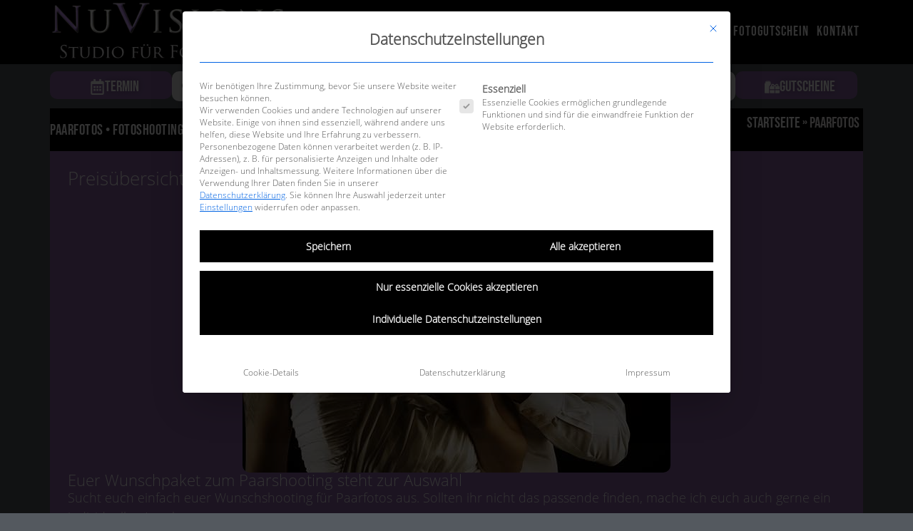

--- FILE ---
content_type: text/html; charset=UTF-8
request_url: https://nuvisions.de/paar-fotos/
body_size: 61966
content:
<!doctype html>
<html lang="de" prefix="og: https://ogp.me/ns#">
<head><meta charset="UTF-8"><script>if(navigator.userAgent.match(/MSIE|Internet Explorer/i)||navigator.userAgent.match(/Trident\/7\..*?rv:11/i)){var href=document.location.href;if(!href.match(/[?&]nowprocket/)){if(href.indexOf("?")==-1){if(href.indexOf("#")==-1){document.location.href=href+"?nowprocket=1"}else{document.location.href=href.replace("#","?nowprocket=1#")}}else{if(href.indexOf("#")==-1){document.location.href=href+"&nowprocket=1"}else{document.location.href=href.replace("#","&nowprocket=1#")}}}}</script><script>(()=>{class RocketLazyLoadScripts{constructor(){this.v="2.0.4",this.userEvents=["keydown","keyup","mousedown","mouseup","mousemove","mouseover","mouseout","touchmove","touchstart","touchend","touchcancel","wheel","click","dblclick","input"],this.attributeEvents=["onblur","onclick","oncontextmenu","ondblclick","onfocus","onmousedown","onmouseenter","onmouseleave","onmousemove","onmouseout","onmouseover","onmouseup","onmousewheel","onscroll","onsubmit"]}async t(){this.i(),this.o(),/iP(ad|hone)/.test(navigator.userAgent)&&this.h(),this.u(),this.l(this),this.m(),this.k(this),this.p(this),this._(),await Promise.all([this.R(),this.L()]),this.lastBreath=Date.now(),this.S(this),this.P(),this.D(),this.O(),this.M(),await this.C(this.delayedScripts.normal),await this.C(this.delayedScripts.defer),await this.C(this.delayedScripts.async),await this.T(),await this.F(),await this.j(),await this.A(),window.dispatchEvent(new Event("rocket-allScriptsLoaded")),this.everythingLoaded=!0,this.lastTouchEnd&&await new Promise(t=>setTimeout(t,500-Date.now()+this.lastTouchEnd)),this.I(),this.H(),this.U(),this.W()}i(){this.CSPIssue=sessionStorage.getItem("rocketCSPIssue"),document.addEventListener("securitypolicyviolation",t=>{this.CSPIssue||"script-src-elem"!==t.violatedDirective||"data"!==t.blockedURI||(this.CSPIssue=!0,sessionStorage.setItem("rocketCSPIssue",!0))},{isRocket:!0})}o(){window.addEventListener("pageshow",t=>{this.persisted=t.persisted,this.realWindowLoadedFired=!0},{isRocket:!0}),window.addEventListener("pagehide",()=>{this.onFirstUserAction=null},{isRocket:!0})}h(){let t;function e(e){t=e}window.addEventListener("touchstart",e,{isRocket:!0}),window.addEventListener("touchend",function i(o){o.changedTouches[0]&&t.changedTouches[0]&&Math.abs(o.changedTouches[0].pageX-t.changedTouches[0].pageX)<10&&Math.abs(o.changedTouches[0].pageY-t.changedTouches[0].pageY)<10&&o.timeStamp-t.timeStamp<200&&(window.removeEventListener("touchstart",e,{isRocket:!0}),window.removeEventListener("touchend",i,{isRocket:!0}),"INPUT"===o.target.tagName&&"text"===o.target.type||(o.target.dispatchEvent(new TouchEvent("touchend",{target:o.target,bubbles:!0})),o.target.dispatchEvent(new MouseEvent("mouseover",{target:o.target,bubbles:!0})),o.target.dispatchEvent(new PointerEvent("click",{target:o.target,bubbles:!0,cancelable:!0,detail:1,clientX:o.changedTouches[0].clientX,clientY:o.changedTouches[0].clientY})),event.preventDefault()))},{isRocket:!0})}q(t){this.userActionTriggered||("mousemove"!==t.type||this.firstMousemoveIgnored?"keyup"===t.type||"mouseover"===t.type||"mouseout"===t.type||(this.userActionTriggered=!0,this.onFirstUserAction&&this.onFirstUserAction()):this.firstMousemoveIgnored=!0),"click"===t.type&&t.preventDefault(),t.stopPropagation(),t.stopImmediatePropagation(),"touchstart"===this.lastEvent&&"touchend"===t.type&&(this.lastTouchEnd=Date.now()),"click"===t.type&&(this.lastTouchEnd=0),this.lastEvent=t.type,t.composedPath&&t.composedPath()[0].getRootNode()instanceof ShadowRoot&&(t.rocketTarget=t.composedPath()[0]),this.savedUserEvents.push(t)}u(){this.savedUserEvents=[],this.userEventHandler=this.q.bind(this),this.userEvents.forEach(t=>window.addEventListener(t,this.userEventHandler,{passive:!1,isRocket:!0})),document.addEventListener("visibilitychange",this.userEventHandler,{isRocket:!0})}U(){this.userEvents.forEach(t=>window.removeEventListener(t,this.userEventHandler,{passive:!1,isRocket:!0})),document.removeEventListener("visibilitychange",this.userEventHandler,{isRocket:!0}),this.savedUserEvents.forEach(t=>{(t.rocketTarget||t.target).dispatchEvent(new window[t.constructor.name](t.type,t))})}m(){const t="return false",e=Array.from(this.attributeEvents,t=>"data-rocket-"+t),i="["+this.attributeEvents.join("],[")+"]",o="[data-rocket-"+this.attributeEvents.join("],[data-rocket-")+"]",s=(e,i,o)=>{o&&o!==t&&(e.setAttribute("data-rocket-"+i,o),e["rocket"+i]=new Function("event",o),e.setAttribute(i,t))};new MutationObserver(t=>{for(const n of t)"attributes"===n.type&&(n.attributeName.startsWith("data-rocket-")||this.everythingLoaded?n.attributeName.startsWith("data-rocket-")&&this.everythingLoaded&&this.N(n.target,n.attributeName.substring(12)):s(n.target,n.attributeName,n.target.getAttribute(n.attributeName))),"childList"===n.type&&n.addedNodes.forEach(t=>{if(t.nodeType===Node.ELEMENT_NODE)if(this.everythingLoaded)for(const i of[t,...t.querySelectorAll(o)])for(const t of i.getAttributeNames())e.includes(t)&&this.N(i,t.substring(12));else for(const e of[t,...t.querySelectorAll(i)])for(const t of e.getAttributeNames())this.attributeEvents.includes(t)&&s(e,t,e.getAttribute(t))})}).observe(document,{subtree:!0,childList:!0,attributeFilter:[...this.attributeEvents,...e]})}I(){this.attributeEvents.forEach(t=>{document.querySelectorAll("[data-rocket-"+t+"]").forEach(e=>{this.N(e,t)})})}N(t,e){const i=t.getAttribute("data-rocket-"+e);i&&(t.setAttribute(e,i),t.removeAttribute("data-rocket-"+e))}k(t){Object.defineProperty(HTMLElement.prototype,"onclick",{get(){return this.rocketonclick||null},set(e){this.rocketonclick=e,this.setAttribute(t.everythingLoaded?"onclick":"data-rocket-onclick","this.rocketonclick(event)")}})}S(t){function e(e,i){let o=e[i];e[i]=null,Object.defineProperty(e,i,{get:()=>o,set(s){t.everythingLoaded?o=s:e["rocket"+i]=o=s}})}e(document,"onreadystatechange"),e(window,"onload"),e(window,"onpageshow");try{Object.defineProperty(document,"readyState",{get:()=>t.rocketReadyState,set(e){t.rocketReadyState=e},configurable:!0}),document.readyState="loading"}catch(t){console.log("WPRocket DJE readyState conflict, bypassing")}}l(t){this.originalAddEventListener=EventTarget.prototype.addEventListener,this.originalRemoveEventListener=EventTarget.prototype.removeEventListener,this.savedEventListeners=[],EventTarget.prototype.addEventListener=function(e,i,o){o&&o.isRocket||!t.B(e,this)&&!t.userEvents.includes(e)||t.B(e,this)&&!t.userActionTriggered||e.startsWith("rocket-")||t.everythingLoaded?t.originalAddEventListener.call(this,e,i,o):(t.savedEventListeners.push({target:this,remove:!1,type:e,func:i,options:o}),"mouseenter"!==e&&"mouseleave"!==e||t.originalAddEventListener.call(this,e,t.savedUserEvents.push,o))},EventTarget.prototype.removeEventListener=function(e,i,o){o&&o.isRocket||!t.B(e,this)&&!t.userEvents.includes(e)||t.B(e,this)&&!t.userActionTriggered||e.startsWith("rocket-")||t.everythingLoaded?t.originalRemoveEventListener.call(this,e,i,o):t.savedEventListeners.push({target:this,remove:!0,type:e,func:i,options:o})}}J(t,e){this.savedEventListeners=this.savedEventListeners.filter(i=>{let o=i.type,s=i.target||window;return e!==o||t!==s||(this.B(o,s)&&(i.type="rocket-"+o),this.$(i),!1)})}H(){EventTarget.prototype.addEventListener=this.originalAddEventListener,EventTarget.prototype.removeEventListener=this.originalRemoveEventListener,this.savedEventListeners.forEach(t=>this.$(t))}$(t){t.remove?this.originalRemoveEventListener.call(t.target,t.type,t.func,t.options):this.originalAddEventListener.call(t.target,t.type,t.func,t.options)}p(t){let e;function i(e){return t.everythingLoaded?e:e.split(" ").map(t=>"load"===t||t.startsWith("load.")?"rocket-jquery-load":t).join(" ")}function o(o){function s(e){const s=o.fn[e];o.fn[e]=o.fn.init.prototype[e]=function(){return this[0]===window&&t.userActionTriggered&&("string"==typeof arguments[0]||arguments[0]instanceof String?arguments[0]=i(arguments[0]):"object"==typeof arguments[0]&&Object.keys(arguments[0]).forEach(t=>{const e=arguments[0][t];delete arguments[0][t],arguments[0][i(t)]=e})),s.apply(this,arguments),this}}if(o&&o.fn&&!t.allJQueries.includes(o)){const e={DOMContentLoaded:[],"rocket-DOMContentLoaded":[]};for(const t in e)document.addEventListener(t,()=>{e[t].forEach(t=>t())},{isRocket:!0});o.fn.ready=o.fn.init.prototype.ready=function(i){function s(){parseInt(o.fn.jquery)>2?setTimeout(()=>i.bind(document)(o)):i.bind(document)(o)}return"function"==typeof i&&(t.realDomReadyFired?!t.userActionTriggered||t.fauxDomReadyFired?s():e["rocket-DOMContentLoaded"].push(s):e.DOMContentLoaded.push(s)),o([])},s("on"),s("one"),s("off"),t.allJQueries.push(o)}e=o}t.allJQueries=[],o(window.jQuery),Object.defineProperty(window,"jQuery",{get:()=>e,set(t){o(t)}})}P(){const t=new Map;document.write=document.writeln=function(e){const i=document.currentScript,o=document.createRange(),s=i.parentElement;let n=t.get(i);void 0===n&&(n=i.nextSibling,t.set(i,n));const c=document.createDocumentFragment();o.setStart(c,0),c.appendChild(o.createContextualFragment(e)),s.insertBefore(c,n)}}async R(){return new Promise(t=>{this.userActionTriggered?t():this.onFirstUserAction=t})}async L(){return new Promise(t=>{document.addEventListener("DOMContentLoaded",()=>{this.realDomReadyFired=!0,t()},{isRocket:!0})})}async j(){return this.realWindowLoadedFired?Promise.resolve():new Promise(t=>{window.addEventListener("load",t,{isRocket:!0})})}M(){this.pendingScripts=[];this.scriptsMutationObserver=new MutationObserver(t=>{for(const e of t)e.addedNodes.forEach(t=>{"SCRIPT"!==t.tagName||t.noModule||t.isWPRocket||this.pendingScripts.push({script:t,promise:new Promise(e=>{const i=()=>{const i=this.pendingScripts.findIndex(e=>e.script===t);i>=0&&this.pendingScripts.splice(i,1),e()};t.addEventListener("load",i,{isRocket:!0}),t.addEventListener("error",i,{isRocket:!0}),setTimeout(i,1e3)})})})}),this.scriptsMutationObserver.observe(document,{childList:!0,subtree:!0})}async F(){await this.X(),this.pendingScripts.length?(await this.pendingScripts[0].promise,await this.F()):this.scriptsMutationObserver.disconnect()}D(){this.delayedScripts={normal:[],async:[],defer:[]},document.querySelectorAll("script[type$=rocketlazyloadscript]").forEach(t=>{t.hasAttribute("data-rocket-src")?t.hasAttribute("async")&&!1!==t.async?this.delayedScripts.async.push(t):t.hasAttribute("defer")&&!1!==t.defer||"module"===t.getAttribute("data-rocket-type")?this.delayedScripts.defer.push(t):this.delayedScripts.normal.push(t):this.delayedScripts.normal.push(t)})}async _(){await this.L();let t=[];document.querySelectorAll("script[type$=rocketlazyloadscript][data-rocket-src]").forEach(e=>{let i=e.getAttribute("data-rocket-src");if(i&&!i.startsWith("data:")){i.startsWith("//")&&(i=location.protocol+i);try{const o=new URL(i).origin;o!==location.origin&&t.push({src:o,crossOrigin:e.crossOrigin||"module"===e.getAttribute("data-rocket-type")})}catch(t){}}}),t=[...new Map(t.map(t=>[JSON.stringify(t),t])).values()],this.Y(t,"preconnect")}async G(t){if(await this.K(),!0!==t.noModule||!("noModule"in HTMLScriptElement.prototype))return new Promise(e=>{let i;function o(){(i||t).setAttribute("data-rocket-status","executed"),e()}try{if(navigator.userAgent.includes("Firefox/")||""===navigator.vendor||this.CSPIssue)i=document.createElement("script"),[...t.attributes].forEach(t=>{let e=t.nodeName;"type"!==e&&("data-rocket-type"===e&&(e="type"),"data-rocket-src"===e&&(e="src"),i.setAttribute(e,t.nodeValue))}),t.text&&(i.text=t.text),t.nonce&&(i.nonce=t.nonce),i.hasAttribute("src")?(i.addEventListener("load",o,{isRocket:!0}),i.addEventListener("error",()=>{i.setAttribute("data-rocket-status","failed-network"),e()},{isRocket:!0}),setTimeout(()=>{i.isConnected||e()},1)):(i.text=t.text,o()),i.isWPRocket=!0,t.parentNode.replaceChild(i,t);else{const i=t.getAttribute("data-rocket-type"),s=t.getAttribute("data-rocket-src");i?(t.type=i,t.removeAttribute("data-rocket-type")):t.removeAttribute("type"),t.addEventListener("load",o,{isRocket:!0}),t.addEventListener("error",i=>{this.CSPIssue&&i.target.src.startsWith("data:")?(console.log("WPRocket: CSP fallback activated"),t.removeAttribute("src"),this.G(t).then(e)):(t.setAttribute("data-rocket-status","failed-network"),e())},{isRocket:!0}),s?(t.fetchPriority="high",t.removeAttribute("data-rocket-src"),t.src=s):t.src="data:text/javascript;base64,"+window.btoa(unescape(encodeURIComponent(t.text)))}}catch(i){t.setAttribute("data-rocket-status","failed-transform"),e()}});t.setAttribute("data-rocket-status","skipped")}async C(t){const e=t.shift();return e?(e.isConnected&&await this.G(e),this.C(t)):Promise.resolve()}O(){this.Y([...this.delayedScripts.normal,...this.delayedScripts.defer,...this.delayedScripts.async],"preload")}Y(t,e){this.trash=this.trash||[];let i=!0;var o=document.createDocumentFragment();t.forEach(t=>{const s=t.getAttribute&&t.getAttribute("data-rocket-src")||t.src;if(s&&!s.startsWith("data:")){const n=document.createElement("link");n.href=s,n.rel=e,"preconnect"!==e&&(n.as="script",n.fetchPriority=i?"high":"low"),t.getAttribute&&"module"===t.getAttribute("data-rocket-type")&&(n.crossOrigin=!0),t.crossOrigin&&(n.crossOrigin=t.crossOrigin),t.integrity&&(n.integrity=t.integrity),t.nonce&&(n.nonce=t.nonce),o.appendChild(n),this.trash.push(n),i=!1}}),document.head.appendChild(o)}W(){this.trash.forEach(t=>t.remove())}async T(){try{document.readyState="interactive"}catch(t){}this.fauxDomReadyFired=!0;try{await this.K(),this.J(document,"readystatechange"),document.dispatchEvent(new Event("rocket-readystatechange")),await this.K(),document.rocketonreadystatechange&&document.rocketonreadystatechange(),await this.K(),this.J(document,"DOMContentLoaded"),document.dispatchEvent(new Event("rocket-DOMContentLoaded")),await this.K(),this.J(window,"DOMContentLoaded"),window.dispatchEvent(new Event("rocket-DOMContentLoaded"))}catch(t){console.error(t)}}async A(){try{document.readyState="complete"}catch(t){}try{await this.K(),this.J(document,"readystatechange"),document.dispatchEvent(new Event("rocket-readystatechange")),await this.K(),document.rocketonreadystatechange&&document.rocketonreadystatechange(),await this.K(),this.J(window,"load"),window.dispatchEvent(new Event("rocket-load")),await this.K(),window.rocketonload&&window.rocketonload(),await this.K(),this.allJQueries.forEach(t=>t(window).trigger("rocket-jquery-load")),await this.K(),this.J(window,"pageshow");const t=new Event("rocket-pageshow");t.persisted=this.persisted,window.dispatchEvent(t),await this.K(),window.rocketonpageshow&&window.rocketonpageshow({persisted:this.persisted})}catch(t){console.error(t)}}async K(){Date.now()-this.lastBreath>45&&(await this.X(),this.lastBreath=Date.now())}async X(){return document.hidden?new Promise(t=>setTimeout(t)):new Promise(t=>requestAnimationFrame(t))}B(t,e){return e===document&&"readystatechange"===t||(e===document&&"DOMContentLoaded"===t||(e===window&&"DOMContentLoaded"===t||(e===window&&"load"===t||e===window&&"pageshow"===t)))}static run(){(new RocketLazyLoadScripts).t()}}RocketLazyLoadScripts.run()})();</script>
	
	<meta name="viewport" content="width=device-width, initial-scale=1">
	<link rel="profile" href="https://gmpg.org/xfn/11">
		<style></style>
	
<!-- Suchmaschinen-Optimierung durch Rank Math PRO - https://rankmath.com/ -->
<title>Paarfotos Fotograf Essen &bull; ᐅ Fotostudio Nuvisions &bull; Fotoshooting</title>
<link crossorigin data-rocket-preconnect href="https://www.wkdb-siegel.de" rel="preconnect">
<link crossorigin data-rocket-preload as="font" href="https://nuvisions.de/wp-content/uploads/2021/06/open-sans-v20-latin-300-1.woff2" rel="preload">
<link crossorigin data-rocket-preload as="font" href="https://nuvisions.de/wp-content/uploads/2021/06/bebas-neue-v2-latin-regular.woff2" rel="preload">
<link crossorigin data-rocket-preload as="font" href="https://nuvisions.de/wp-content/uploads/2021/06/roboto-v27-latin-300-1.woff2" rel="preload">
<link crossorigin data-rocket-preload as="font" href="https://www.wkdb-siegel.de/fonts/ekmukta/mukta-regular-webfont.woff2" rel="preload">
<style id="wpr-usedcss">img:is([sizes=auto i],[sizes^="auto," i]){contain-intrinsic-size:3000px 1500px}img.emoji{display:inline!important;border:none!important;box-shadow:none!important;height:1em!important;width:1em!important;margin:0 .07em!important;vertical-align:-.1em!important;background:0 0!important;padding:0!important}:root{--wp--preset--aspect-ratio--square:1;--wp--preset--aspect-ratio--4-3:4/3;--wp--preset--aspect-ratio--3-4:3/4;--wp--preset--aspect-ratio--3-2:3/2;--wp--preset--aspect-ratio--2-3:2/3;--wp--preset--aspect-ratio--16-9:16/9;--wp--preset--aspect-ratio--9-16:9/16;--wp--preset--color--black:#000000;--wp--preset--color--cyan-bluish-gray:#abb8c3;--wp--preset--color--white:#ffffff;--wp--preset--color--pale-pink:#f78da7;--wp--preset--color--vivid-red:#cf2e2e;--wp--preset--color--luminous-vivid-orange:#ff6900;--wp--preset--color--luminous-vivid-amber:#fcb900;--wp--preset--color--light-green-cyan:#7bdcb5;--wp--preset--color--vivid-green-cyan:#00d084;--wp--preset--color--pale-cyan-blue:#8ed1fc;--wp--preset--color--vivid-cyan-blue:#0693e3;--wp--preset--color--vivid-purple:#9b51e0;--wp--preset--gradient--vivid-cyan-blue-to-vivid-purple:linear-gradient(135deg,rgba(6, 147, 227, 1) 0%,rgb(155, 81, 224) 100%);--wp--preset--gradient--light-green-cyan-to-vivid-green-cyan:linear-gradient(135deg,rgb(122, 220, 180) 0%,rgb(0, 208, 130) 100%);--wp--preset--gradient--luminous-vivid-amber-to-luminous-vivid-orange:linear-gradient(135deg,rgba(252, 185, 0, 1) 0%,rgba(255, 105, 0, 1) 100%);--wp--preset--gradient--luminous-vivid-orange-to-vivid-red:linear-gradient(135deg,rgba(255, 105, 0, 1) 0%,rgb(207, 46, 46) 100%);--wp--preset--gradient--very-light-gray-to-cyan-bluish-gray:linear-gradient(135deg,rgb(238, 238, 238) 0%,rgb(169, 184, 195) 100%);--wp--preset--gradient--cool-to-warm-spectrum:linear-gradient(135deg,rgb(74, 234, 220) 0%,rgb(151, 120, 209) 20%,rgb(207, 42, 186) 40%,rgb(238, 44, 130) 60%,rgb(251, 105, 98) 80%,rgb(254, 248, 76) 100%);--wp--preset--gradient--blush-light-purple:linear-gradient(135deg,rgb(255, 206, 236) 0%,rgb(152, 150, 240) 100%);--wp--preset--gradient--blush-bordeaux:linear-gradient(135deg,rgb(254, 205, 165) 0%,rgb(254, 45, 45) 50%,rgb(107, 0, 62) 100%);--wp--preset--gradient--luminous-dusk:linear-gradient(135deg,rgb(255, 203, 112) 0%,rgb(199, 81, 192) 50%,rgb(65, 88, 208) 100%);--wp--preset--gradient--pale-ocean:linear-gradient(135deg,rgb(255, 245, 203) 0%,rgb(182, 227, 212) 50%,rgb(51, 167, 181) 100%);--wp--preset--gradient--electric-grass:linear-gradient(135deg,rgb(202, 248, 128) 0%,rgb(113, 206, 126) 100%);--wp--preset--gradient--midnight:linear-gradient(135deg,rgb(2, 3, 129) 0%,rgb(40, 116, 252) 100%);--wp--preset--font-size--small:13px;--wp--preset--font-size--medium:20px;--wp--preset--font-size--large:36px;--wp--preset--font-size--x-large:42px;--wp--preset--spacing--20:0.44rem;--wp--preset--spacing--30:0.67rem;--wp--preset--spacing--40:1rem;--wp--preset--spacing--50:1.5rem;--wp--preset--spacing--60:2.25rem;--wp--preset--spacing--70:3.38rem;--wp--preset--spacing--80:5.06rem;--wp--preset--shadow--natural:6px 6px 9px rgba(0, 0, 0, .2);--wp--preset--shadow--deep:12px 12px 50px rgba(0, 0, 0, .4);--wp--preset--shadow--sharp:6px 6px 0px rgba(0, 0, 0, .2);--wp--preset--shadow--outlined:6px 6px 0px -3px rgba(255, 255, 255, 1),6px 6px rgba(0, 0, 0, 1);--wp--preset--shadow--crisp:6px 6px 0px rgba(0, 0, 0, 1)}:root{--wp--style--global--content-size:800px;--wp--style--global--wide-size:1200px}:where(body){margin:0}:where(.wp-site-blocks)>*{margin-block-start:24px;margin-block-end:0}:where(.wp-site-blocks)>:first-child{margin-block-start:0}:where(.wp-site-blocks)>:last-child{margin-block-end:0}:root{--wp--style--block-gap:24px}:root :where(.is-layout-flow)>:first-child{margin-block-start:0}:root :where(.is-layout-flow)>:last-child{margin-block-end:0}:root :where(.is-layout-flow)>*{margin-block-start:24px;margin-block-end:0}:root :where(.is-layout-constrained)>:first-child{margin-block-start:0}:root :where(.is-layout-constrained)>:last-child{margin-block-end:0}:root :where(.is-layout-constrained)>*{margin-block-start:24px;margin-block-end:0}:root :where(.is-layout-flex){gap:24px}:root :where(.is-layout-grid){gap:24px}body{padding-top:0;padding-right:0;padding-bottom:0;padding-left:0}a:where(:not(.wp-element-button)){text-decoration:underline}:root :where(.wp-element-button,.wp-block-button__link){background-color:#32373c;border-width:0;color:#fff;font-family:inherit;font-size:inherit;line-height:inherit;padding:calc(.667em + 2px) calc(1.333em + 2px);text-decoration:none}:root :where(.wp-block-pullquote){font-size:1.5em;line-height:1.6}html{line-height:1.15;-webkit-text-size-adjust:100%}*,:after,:before{box-sizing:border-box}body{background-color:#fff;color:#333;font-family:-apple-system,BlinkMacSystemFont,'Segoe UI',Roboto,'Helvetica Neue',Arial,'Noto Sans',sans-serif,'Apple Color Emoji','Segoe UI Emoji','Segoe UI Symbol','Noto Color Emoji';font-size:1rem;font-weight:400;line-height:1.5;margin:0;-webkit-font-smoothing:antialiased;-moz-osx-font-smoothing:grayscale}h1,h2,h3,h4{color:inherit;font-family:inherit;font-weight:500;line-height:1.2;margin-block-end:1rem;margin-block-start:.5rem}h1{font-size:2.5rem}h2{font-size:2rem}h3{font-size:1.75rem}h4{font-size:1.5rem}p{margin-block-end:.9rem;margin-block-start:0}a{background-color:transparent;color:#c36;text-decoration:none}a:active,a:hover{color:#336}a:not([href]):not([tabindex]),a:not([href]):not([tabindex]):focus,a:not([href]):not([tabindex]):hover{color:inherit;text-decoration:none}a:not([href]):not([tabindex]):focus{outline:0}strong{font-weight:bolder}sub{font-size:75%;line-height:0;position:relative;vertical-align:baseline}sub{bottom:-.25em}img{border-style:none;height:auto;max-width:100%}[hidden],template{display:none}@media print{*,:after,:before{background:0 0!important;box-shadow:none!important;color:#000!important;text-shadow:none!important}a,a:visited{text-decoration:underline}a[href]:after{content:" (" attr(href) ")"}a[href^="#"]:after{content:""}img,tr{-moz-column-break-inside:avoid;break-inside:avoid}h2,h3,p{orphans:3;widows:3}h2,h3{-moz-column-break-after:avoid;break-after:avoid}}label{display:inline-block;line-height:1;vertical-align:middle}button,input,optgroup,select,textarea{font-family:inherit;font-size:1rem;line-height:1.5;margin:0}input[type=email],input[type=number],input[type=search],input[type=text],input[type=url],select,textarea{border:1px solid #666;border-radius:3px;padding:.5rem 1rem;transition:all .3s;width:100%}input[type=email]:focus,input[type=number]:focus,input[type=search]:focus,input[type=text]:focus,input[type=url]:focus,select:focus,textarea:focus{border-color:#333}button,input{overflow:visible}button,select{text-transform:none}[type=button],[type=submit],button{-webkit-appearance:button;width:auto}[type=button],[type=submit],button{background-color:transparent;border:1px solid #c36;border-radius:3px;color:#c36;display:inline-block;font-size:1rem;font-weight:400;padding:.5rem 1rem;text-align:center;transition:all .3s;-webkit-user-select:none;-moz-user-select:none;user-select:none;white-space:nowrap}[type=button]:focus:not(:focus-visible),[type=submit]:focus:not(:focus-visible),button:focus:not(:focus-visible){outline:0}[type=button]:focus,[type=button]:hover,[type=submit]:focus,[type=submit]:hover,button:focus,button:hover{background-color:#c36;color:#fff;text-decoration:none}[type=button]:not(:disabled),[type=submit]:not(:disabled),button:not(:disabled){cursor:pointer}fieldset{padding:.35em .75em .625em}legend{box-sizing:border-box;color:inherit;display:table;max-width:100%;padding:0;white-space:normal}progress{vertical-align:baseline}textarea{overflow:auto;resize:vertical}[type=checkbox],[type=radio]{box-sizing:border-box;padding:0}[type=number]::-webkit-inner-spin-button,[type=number]::-webkit-outer-spin-button{height:auto}[type=search]{-webkit-appearance:textfield;outline-offset:-2px}[type=search]::-webkit-search-decoration{-webkit-appearance:none}::-webkit-file-upload-button{-webkit-appearance:button;font:inherit}select{display:block}table{background-color:transparent;border-collapse:collapse;border-spacing:0;font-size:.9em;margin-block-end:15px;width:100%}table tbody+tbody{border-block-start:2px solid hsla(0,0%,50%,.502)}dl,li,ul{background:0 0;border:0;font-size:100%;margin-block-end:0;margin-block-start:0;outline:0;vertical-align:baseline}.sticky{display:block;position:relative}.hide{display:none!important}#comments .comment{position:relative}#comments .reply{font-size:11px;line-height:1}.site-header:not(.dynamic-header){margin-inline-end:auto;margin-inline-start:auto;width:100%}@media(max-width:575px){.site-header:not(.dynamic-header){padding-inline-end:10px;padding-inline-start:10px}}@media(min-width:576px){.site-header:not(.dynamic-header){max-width:500px}}@media(min-width:768px){.site-header:not(.dynamic-header){max-width:600px}}@media(min-width:992px){.site-header:not(.dynamic-header){max-width:800px}}@media(min-width:1200px){.site-header:not(.dynamic-header){max-width:1140px}}.site-header+.elementor{min-height:calc(100vh - 320px)}.site-header{display:flex;flex-wrap:wrap;justify-content:space-between;padding-block-end:1rem;padding-block-start:1rem;position:relative}.site-navigation-toggle-holder{align-items:center;display:flex;padding:8px 15px}.site-navigation-toggle-holder .site-navigation-toggle{align-items:center;background-color:rgba(0,0,0,.05);border:0 solid;border-radius:3px;color:#494c4f;cursor:pointer;display:flex;justify-content:center;padding:.5rem}.site-navigation-dropdown{bottom:0;left:0;margin-block-start:10px;position:absolute;transform-origin:top;transition:max-height .3s,transform .3s;width:100%;z-index:10000}.site-navigation-toggle-holder:not(.elementor-active)+.site-navigation-dropdown{max-height:0;transform:scaleY(0)}.site-navigation-toggle-holder.elementor-active+.site-navigation-dropdown{max-height:100vh;transform:scaleY(1)}.site-navigation-dropdown ul{padding:0}.site-navigation-dropdown ul.menu{background:#fff;margin:0;padding:0;position:absolute;width:100%}.site-navigation-dropdown ul.menu li{display:block;position:relative;width:100%}.site-navigation-dropdown ul.menu li a{background:#fff;box-shadow:inset 0 -1px 0 rgba(0,0,0,.102);color:#55595c;display:block;padding:20px}.site-navigation-dropdown ul.menu>li li{max-height:0;transform:scaleY(0);transform-origin:top;transition:max-height .3s,transform .3s}.site-navigation-dropdown ul.menu li.elementor-active>ul>li{max-height:100vh;transform:scaleY(1)}:root{--direction-multiplier:1}body.rtl{--direction-multiplier:-1}.elementor-screen-only{height:1px;margin:-1px;overflow:hidden;padding:0;position:absolute;top:-10000em;width:1px;clip:rect(0,0,0,0);border:0}.elementor *,.elementor :after,.elementor :before{box-sizing:border-box}.elementor a{box-shadow:none;text-decoration:none}.elementor img{border:none;border-radius:0;box-shadow:none;height:auto;max-width:100%}.elementor iframe,.elementor object,.elementor video{border:none;line-height:1;margin:0;max-width:100%;width:100%}.elementor .elementor-background-video-embed{max-width:none}.elementor .elementor-background-video-embed{inset-block-start:50%;inset-inline-start:50%;position:absolute;transform:translate(-50%,-50%)}.elementor-widget-wrap .elementor-element.elementor-widget__width-auto{max-width:100%}.elementor-element{--flex-direction:initial;--flex-wrap:initial;--justify-content:initial;--align-items:initial;--align-content:initial;--gap:initial;--flex-basis:initial;--flex-grow:initial;--flex-shrink:initial;--order:initial;--align-self:initial;align-self:var(--align-self);flex-basis:var(--flex-basis);flex-grow:var(--flex-grow);flex-shrink:var(--flex-shrink);order:var(--order)}.elementor-element:where(.e-con-full,.elementor-widget){align-content:var(--align-content);align-items:var(--align-items);flex-direction:var(--flex-direction);flex-wrap:var(--flex-wrap);gap:var(--row-gap) var(--column-gap);justify-content:var(--justify-content)}.elementor-invisible{visibility:hidden}.elementor-align-center{text-align:center}.elementor-align-right{text-align:right}.elementor-align-center .elementor-button,.elementor-align-right .elementor-button{width:auto}.elementor-align-justify .elementor-button{width:100%}@media (max-width:767px){.elementor-widget-wrap .elementor-element.elementor-widget-mobile__width-initial{max-width:100%}.elementor-mobile-align-center{text-align:center}.elementor-mobile-align-center .elementor-button{width:auto}.elementor-mobile-align-justify .elementor-button{width:100%}}:root{--page-title-display:block}.elementor-widget-wrap{align-content:flex-start;flex-wrap:wrap;position:relative;width:100%}.elementor:not(.elementor-bc-flex-widget) .elementor-widget-wrap{display:flex}.elementor-widget-wrap>.elementor-element{width:100%}.elementor-widget-wrap.e-swiper-container{width:calc(100% - (var(--e-column-margin-left,0px) + var(--e-column-margin-right,0px)))}.elementor-widget{position:relative}.elementor-widget:not(:last-child){margin-bottom:var(--kit-widget-spacing,20px)}.elementor-widget:not(:last-child).elementor-widget__width-auto{margin-bottom:0}.elementor-grid{display:grid;grid-column-gap:var(--grid-column-gap);grid-row-gap:var(--grid-row-gap)}.elementor-grid .elementor-grid-item{min-width:0}.elementor-grid-0 .elementor-grid{display:inline-block;margin-bottom:calc(-1 * var(--grid-row-gap));width:100%;word-spacing:var(--grid-column-gap)}.elementor-grid-0 .elementor-grid .elementor-grid-item{display:inline-block;margin-bottom:var(--grid-row-gap);word-break:break-word}@media (min-width:1025px){#elementor-device-mode:after{content:"desktop"}}@media (min-width:-1){#elementor-device-mode:after{content:"widescreen"}}@media (max-width:-1){#elementor-device-mode:after{content:"laptop";content:"tablet_extra"}}@media (max-width:1024px){#elementor-device-mode:after{content:"tablet"}}@media (max-width:-1){#elementor-device-mode:after{content:"mobile_extra"}}@media (prefers-reduced-motion:no-preference){html{scroll-behavior:smooth}}.e-con{--border-radius:0;--border-top-width:0px;--border-right-width:0px;--border-bottom-width:0px;--border-left-width:0px;--border-style:initial;--border-color:initial;--container-widget-width:100%;--container-widget-height:initial;--container-widget-flex-grow:0;--container-widget-align-self:initial;--content-width:min(100%,var(--container-max-width,1140px));--width:100%;--min-height:initial;--height:auto;--text-align:initial;--margin-top:0px;--margin-right:0px;--margin-bottom:0px;--margin-left:0px;--padding-top:var(--container-default-padding-top,10px);--padding-right:var(--container-default-padding-right,10px);--padding-bottom:var(--container-default-padding-bottom,10px);--padding-left:var(--container-default-padding-left,10px);--position:relative;--z-index:revert;--overflow:visible;--gap:var(--widgets-spacing,20px);--row-gap:var(--widgets-spacing-row,20px);--column-gap:var(--widgets-spacing-column,20px);--overlay-mix-blend-mode:initial;--overlay-opacity:1;--overlay-transition:0.3s;--e-con-grid-template-columns:repeat(3,1fr);--e-con-grid-template-rows:repeat(2,1fr);border-radius:var(--border-radius);height:var(--height);min-height:var(--min-height);min-width:0;overflow:var(--overflow);position:var(--position);width:var(--width);z-index:var(--z-index);--flex-wrap-mobile:wrap;margin-block-end:var(--margin-block-end);margin-block-start:var(--margin-block-start);margin-inline-end:var(--margin-inline-end);margin-inline-start:var(--margin-inline-start);padding-inline-end:var(--padding-inline-end);padding-inline-start:var(--padding-inline-start)}.e-con:where(:not(.e-div-block-base)){transition:background var(--background-transition,.3s),border var(--border-transition,.3s),box-shadow var(--border-transition,.3s),transform var(--e-con-transform-transition-duration,.4s)}.e-con{--margin-block-start:var(--margin-top);--margin-block-end:var(--margin-bottom);--margin-inline-start:var(--margin-left);--margin-inline-end:var(--margin-right);--padding-inline-start:var(--padding-left);--padding-inline-end:var(--padding-right);--padding-block-start:var(--padding-top);--padding-block-end:var(--padding-bottom);--border-block-start-width:var(--border-top-width);--border-block-end-width:var(--border-bottom-width);--border-inline-start-width:var(--border-left-width);--border-inline-end-width:var(--border-right-width)}body.rtl .e-con{--padding-inline-start:var(--padding-right);--padding-inline-end:var(--padding-left);--margin-inline-start:var(--margin-right);--margin-inline-end:var(--margin-left);--border-inline-start-width:var(--border-right-width);--border-inline-end-width:var(--border-left-width)}.e-con.e-flex{--flex-direction:column;--flex-basis:auto;--flex-grow:0;--flex-shrink:1;flex:var(--flex-grow) var(--flex-shrink) var(--flex-basis)}.e-con-full,.e-con>.e-con-inner{padding-block-end:var(--padding-block-end);padding-block-start:var(--padding-block-start);text-align:var(--text-align)}.e-con-full.e-flex,.e-con.e-flex>.e-con-inner{flex-direction:var(--flex-direction)}.e-con,.e-con>.e-con-inner{display:var(--display)}.e-con.e-grid{--grid-justify-content:start;--grid-align-content:start;--grid-auto-flow:row}.e-con.e-grid,.e-con.e-grid>.e-con-inner{align-content:var(--grid-align-content);align-items:var(--align-items);grid-auto-flow:var(--grid-auto-flow);grid-template-columns:var(--e-con-grid-template-columns);grid-template-rows:var(--e-con-grid-template-rows);justify-content:var(--grid-justify-content);justify-items:var(--justify-items)}.e-con-boxed.e-flex{align-content:normal;align-items:normal;flex-direction:column;flex-wrap:nowrap;justify-content:normal}.e-con-boxed.e-grid{grid-template-columns:1fr;grid-template-rows:1fr;justify-items:legacy}.e-con-boxed{gap:initial;text-align:initial}.e-con.e-flex>.e-con-inner{align-content:var(--align-content);align-items:var(--align-items);align-self:auto;flex-basis:auto;flex-grow:1;flex-shrink:1;flex-wrap:var(--flex-wrap);justify-content:var(--justify-content)}.e-con.e-grid>.e-con-inner{align-items:var(--align-items);justify-items:var(--justify-items)}.e-con>.e-con-inner{gap:var(--row-gap) var(--column-gap);height:100%;margin:0 auto;max-width:var(--content-width);padding-inline-end:0;padding-inline-start:0;width:100%}:is(.elementor-section-wrap,[data-elementor-id])>.e-con{--margin-left:auto;--margin-right:auto;max-width:min(100%,var(--width))}.e-con .elementor-widget.elementor-widget{margin-block-end:0}.e-con:before,.e-con>.elementor-motion-effects-container>.elementor-motion-effects-layer:before{border-block-end-width:var(--border-block-end-width);border-block-start-width:var(--border-block-start-width);border-color:var(--border-color);border-inline-end-width:var(--border-inline-end-width);border-inline-start-width:var(--border-inline-start-width);border-radius:var(--border-radius);border-style:var(--border-style);content:var(--background-overlay);display:block;height:max(100% + var(--border-top-width) + var(--border-bottom-width),100%);left:calc(0px - var(--border-left-width));mix-blend-mode:var(--overlay-mix-blend-mode);opacity:var(--overlay-opacity);position:absolute;top:calc(0px - var(--border-top-width));transition:var(--overlay-transition,.3s);width:max(100% + var(--border-left-width) + var(--border-right-width),100%)}.e-con:before{transition:background var(--overlay-transition,.3s),border-radius var(--border-transition,.3s),opacity var(--overlay-transition,.3s)}.e-con .elementor-widget{min-width:0}.e-con .elementor-widget.e-widget-swiper{width:100%}.e-con>.e-con-inner>.elementor-widget>.elementor-widget-container,.e-con>.elementor-widget>.elementor-widget-container{height:100%}.e-con.e-con>.e-con-inner>.elementor-widget,.elementor.elementor .e-con>.elementor-widget{max-width:100%}.e-con .elementor-widget:not(:last-child){--kit-widget-spacing:0px}@media (max-width:767px){#elementor-device-mode:after{content:"mobile"}.e-con.e-flex{--width:100%;--flex-wrap:var(--flex-wrap-mobile)}}.elementor-form-fields-wrapper{display:flex;flex-wrap:wrap}.elementor-form-fields-wrapper.elementor-labels-above .elementor-field-group .elementor-field-subgroup,.elementor-form-fields-wrapper.elementor-labels-above .elementor-field-group>.elementor-select-wrapper,.elementor-form-fields-wrapper.elementor-labels-above .elementor-field-group>input,.elementor-form-fields-wrapper.elementor-labels-above .elementor-field-group>textarea{flex-basis:100%;max-width:100%}.elementor-form-fields-wrapper.elementor-labels-inline>.elementor-field-group .elementor-select-wrapper,.elementor-form-fields-wrapper.elementor-labels-inline>.elementor-field-group>input{flex-grow:1}.elementor-button-align-stretch .elementor-field-type-submit:not(.e-form__buttons__wrapper) .elementor-button{flex-basis:100%}.elementor-button-align-stretch .e-form__buttons__wrapper{flex-basis:50%;flex-grow:1}.elementor-button-align-stretch .e-form__buttons__wrapper__button{flex-basis:100%}.elementor-button-align-center .e-form__buttons{justify-content:center}.elementor-button-align-start .e-form__buttons{justify-content:flex-start}.elementor-button-align-end .e-form__buttons{justify-content:flex-end}.elementor-button-align-center .elementor-field-type-submit:not(.e-form__buttons__wrapper) .elementor-button,.elementor-button-align-end .elementor-field-type-submit:not(.e-form__buttons__wrapper) .elementor-button,.elementor-button-align-start .elementor-field-type-submit:not(.e-form__buttons__wrapper) .elementor-button{flex-basis:auto}.elementor-button-align-center .e-form__buttons__wrapper,.elementor-button-align-end .e-form__buttons__wrapper,.elementor-button-align-start .e-form__buttons__wrapper{flex-grow:0}.elementor-button-align-center .e-form__buttons__wrapper,.elementor-button-align-center .e-form__buttons__wrapper__button,.elementor-button-align-end .e-form__buttons__wrapper,.elementor-button-align-end .e-form__buttons__wrapper__button,.elementor-button-align-start .e-form__buttons__wrapper,.elementor-button-align-start .e-form__buttons__wrapper__button{flex-basis:auto}@media screen and (max-width:1024px){.elementor-tablet-button-align-stretch .elementor-field-type-submit:not(.e-form__buttons__wrapper) .elementor-button{flex-basis:100%}.elementor-tablet-button-align-stretch .e-form__buttons__wrapper{flex-basis:50%;flex-grow:1}.elementor-tablet-button-align-stretch .e-form__buttons__wrapper__button{flex-basis:100%}.elementor-tablet-button-align-center .e-form__buttons{justify-content:center}.elementor-tablet-button-align-start .e-form__buttons{justify-content:flex-start}.elementor-tablet-button-align-end .e-form__buttons{justify-content:flex-end}.elementor-tablet-button-align-center .elementor-field-type-submit:not(.e-form__buttons__wrapper) .elementor-button,.elementor-tablet-button-align-end .elementor-field-type-submit:not(.e-form__buttons__wrapper) .elementor-button,.elementor-tablet-button-align-start .elementor-field-type-submit:not(.e-form__buttons__wrapper) .elementor-button{flex-basis:auto}.elementor-tablet-button-align-center .e-form__buttons__wrapper,.elementor-tablet-button-align-end .e-form__buttons__wrapper,.elementor-tablet-button-align-start .e-form__buttons__wrapper{flex-grow:0}.elementor-tablet-button-align-center .e-form__buttons__wrapper,.elementor-tablet-button-align-center .e-form__buttons__wrapper__button,.elementor-tablet-button-align-end .e-form__buttons__wrapper,.elementor-tablet-button-align-end .e-form__buttons__wrapper__button,.elementor-tablet-button-align-start .e-form__buttons__wrapper,.elementor-tablet-button-align-start .e-form__buttons__wrapper__button{flex-basis:auto}}@media screen and (max-width:767px){.elementor-mobile-button-align-stretch .elementor-field-type-submit:not(.e-form__buttons__wrapper) .elementor-button{flex-basis:100%}.elementor-mobile-button-align-stretch .e-form__buttons__wrapper{flex-basis:50%;flex-grow:1}.elementor-mobile-button-align-stretch .e-form__buttons__wrapper__button{flex-basis:100%}.elementor-mobile-button-align-center .e-form__buttons{justify-content:center}.elementor-mobile-button-align-start .e-form__buttons{justify-content:flex-start}.elementor-mobile-button-align-end .e-form__buttons{justify-content:flex-end}.elementor-mobile-button-align-center .elementor-field-type-submit:not(.e-form__buttons__wrapper) .elementor-button,.elementor-mobile-button-align-end .elementor-field-type-submit:not(.e-form__buttons__wrapper) .elementor-button,.elementor-mobile-button-align-start .elementor-field-type-submit:not(.e-form__buttons__wrapper) .elementor-button{flex-basis:auto}.elementor-mobile-button-align-center .e-form__buttons__wrapper,.elementor-mobile-button-align-end .e-form__buttons__wrapper,.elementor-mobile-button-align-start .e-form__buttons__wrapper{flex-grow:0}.elementor-mobile-button-align-center .e-form__buttons__wrapper,.elementor-mobile-button-align-center .e-form__buttons__wrapper__button,.elementor-mobile-button-align-end .e-form__buttons__wrapper,.elementor-mobile-button-align-end .e-form__buttons__wrapper__button,.elementor-mobile-button-align-start .e-form__buttons__wrapper,.elementor-mobile-button-align-start .e-form__buttons__wrapper__button{flex-basis:auto}}.elementor-form .elementor-button{border:none;padding-block-end:0;padding-block-start:0}.elementor-form .elementor-button-content-wrapper,.elementor-form .elementor-button>span{display:flex;flex-direction:row;gap:5px;justify-content:center}.elementor-form .elementor-button.elementor-size-xs{min-height:33px}.elementor-form .elementor-button.elementor-size-sm{min-height:40px}.elementor-form .elementor-button.elementor-size-md{min-height:47px}.elementor-form .elementor-button.elementor-size-lg{min-height:59px}.elementor-form .elementor-button.elementor-size-xl{min-height:72px}.elementor-element:where(:not(.e-con)):where(:not(.e-div-block-base)) .elementor-widget-container,.elementor-element:where(:not(.e-con)):where(:not(.e-div-block-base)):not(:has(.elementor-widget-container)){transition:background .3s,border .3s,border-radius .3s,box-shadow .3s,transform var(--e-transform-transition-duration,.4s)}.elementor-heading-title{line-height:1;margin:0;padding:0}.elementor-button{background-color:#69727d;border-radius:3px;color:#fff;display:inline-block;font-size:15px;line-height:1;padding:12px 24px;fill:#fff;text-align:center;transition:all .3s}.elementor-button:focus,.elementor-button:hover,.elementor-button:visited{color:#fff}.elementor-button-content-wrapper{display:flex;flex-direction:row;gap:5px;justify-content:center}.elementor-button-icon{align-items:center;display:flex}.elementor-button-icon svg{height:auto;width:1em}.elementor-button-icon .e-font-icon-svg{height:1em}.elementor-button-text{display:inline-block}.elementor-button.elementor-size-md{border-radius:4px;font-size:16px;padding:15px 30px}.elementor-button.elementor-size-lg{border-radius:5px;font-size:18px;padding:20px 40px}.elementor-button.elementor-size-xl{border-radius:6px;font-size:20px;padding:25px 50px}.elementor-button span{text-decoration:inherit}.elementor-icon{color:#69727d;display:inline-block;font-size:50px;line-height:1;text-align:center;transition:all .3s}.elementor-icon:hover{color:#69727d}.elementor-icon svg{display:block;height:1em;position:relative;width:1em}.elementor-icon svg:before{left:50%;position:absolute;transform:translateX(-50%)}.elementor-shape-rounded .elementor-icon{border-radius:10%}.animated{animation-duration:1.25s}.animated.animated-fast{animation-duration:.75s}.animated.reverse{animation-direction:reverse;animation-fill-mode:forwards}@media (prefers-reduced-motion:reduce){.animated{animation:none!important}}@media (max-width:767px){.elementor .elementor-hidden-phone{display:none}}.elementor-kit-24{--e-global-color-primary:#8C65A6;--e-global-color-secondary:#54595F;--e-global-color-text:#A6A6AA;--e-global-color-accent:#AB8EBF;--e-global-color-8d9609c:#FFFFFF;--e-global-typography-primary-font-family:"Open Sans";--e-global-typography-primary-font-weight:normal;--e-global-typography-secondary-font-family:"Open Sans";--e-global-typography-secondary-font-weight:normal;--e-global-typography-text-font-family:"Open Sans";--e-global-typography-text-font-weight:normal;--e-global-typography-accent-font-family:"Open Sans";--e-global-typography-accent-font-weight:normal;background-color:var(--e-global-color-secondary);color:#fff;font-family:"Open Sans",Sans-serif;font-size:1.2em}.elementor-kit-24 p{margin-block-end:1.1em}.elementor-kit-24 a{color:#fff}.elementor-kit-24 a:hover{color:#b0afaf}.elementor-kit-24 h1{color:#fff;font-family:"Bebas Neue",Sans-serif;font-size:1px}.elementor-kit-24 h2{color:#fff;font-family:"Open Sans",Sans-serif;font-size:1.4em}.elementor-kit-24 h3{color:#fff}.elementor-kit-24 img{border-radius:10px 10px 10px 10px}.e-con{--container-max-width:1140px}.elementor-widget:not(:last-child){margin-block-end:20px}.elementor-element{--widgets-spacing:20px 20px;--widgets-spacing-row:20px;--widgets-spacing-column:20px}.site-header{padding-inline-end:0px;padding-inline-start:0px}@media(max-width:1024px){.e-con{--container-max-width:1140px}}@media(max-width:767px){table table{font-size:.8em}.elementor-kit-24{font-size:18px}.e-con{--container-max-width:767px}}@font-face{font-family:'Open Sans';font-style:normal;font-weight:300;font-display:swap;src:url('https://nuvisions.de/wp-content/uploads/2021/06/open-sans-v20-latin-300-1.eot');src:url('https://nuvisions.de/wp-content/uploads/2021/06/open-sans-v20-latin-300-1.eot?#iefix') format('embedded-opentype'),url('https://nuvisions.de/wp-content/uploads/2021/06/open-sans-v20-latin-300-1.woff2') format('woff2'),url('https://nuvisions.de/wp-content/uploads/2021/06/open-sans-v20-latin-regular.woff') format('woff'),url('https://nuvisions.de/wp-content/uploads/2021/06/open-sans-v20-latin-300-1.ttf') format('truetype'),url('https://nuvisions.de/wp-content/uploads/2021/06/open-sans-v20-latin-300-1.svg#OpenSans') format('svg')}@font-face{font-family:'Open Sans';font-style:normal;font-weight:400;font-display:swap;src:url('https://nuvisions.de/wp-content/uploads/2021/06/open-sans-v20-latin-300-1.eot');src:url('https://nuvisions.de/wp-content/uploads/2021/06/open-sans-v20-latin-300-1.eot?#iefix') format('embedded-opentype'),url('https://nuvisions.de/wp-content/uploads/2021/06/open-sans-v20-latin-300-1.woff2') format('woff2'),url('https://nuvisions.de/wp-content/uploads/2021/06/open-sans-v20-latin-300.woff') format('woff'),url('https://nuvisions.de/wp-content/uploads/2021/06/open-sans-v20-latin-300-1.ttf') format('truetype'),url('https://nuvisions.de/wp-content/uploads/2021/06/open-sans-v20-latin-300-1.svg#OpenSans') format('svg')}@font-face{font-family:'Bebas Neue';font-style:normal;font-weight:400;font-display:swap;src:url('https://nuvisions.de/wp-content/uploads/2021/06/bebas-neue-v2-latin-regular.eot');src:url('https://nuvisions.de/wp-content/uploads/2021/06/bebas-neue-v2-latin-regular.eot?#iefix') format('embedded-opentype'),url('https://nuvisions.de/wp-content/uploads/2021/06/bebas-neue-v2-latin-regular.woff2') format('woff2'),url('https://nuvisions.de/wp-content/uploads/2021/06/bebas-neue-v2-latin-regular.woff') format('woff'),url('https://nuvisions.de/wp-content/uploads/2021/06/bebas-neue-v2-latin-regular.ttf') format('truetype'),url('https://nuvisions.de/wp-content/uploads/2021/06/bebas-neue-v2-latin-regular.svg#BebasNeue') format('svg')}.elementor-widget-image{text-align:center}.elementor-widget-image a{display:inline-block}.elementor-widget-image a img[src$=".svg"]{width:48px}.elementor-widget-image img{display:inline-block;vertical-align:middle}.elementor-item:after,.elementor-item:before{display:block;position:absolute;transition:.3s;transition-timing-function:cubic-bezier(.58,.3,.005,1)}.elementor-item:not(:hover):not(:focus):not(.elementor-item-active):not(.highlighted):after,.elementor-item:not(:hover):not(:focus):not(.elementor-item-active):not(.highlighted):before{opacity:0}.elementor-item.highlighted:after,.elementor-item.highlighted:before,.elementor-item:focus:after,.elementor-item:focus:before,.elementor-item:hover:after,.elementor-item:hover:before{transform:scale(1)}.e--pointer-underline .elementor-item:after,.e--pointer-underline .elementor-item:before{background-color:#3f444b;height:3px;left:0;width:100%;z-index:2}.e--pointer-underline.e--animation-grow .elementor-item:not(:hover):not(:focus):not(.elementor-item-active):not(.highlighted):after,.e--pointer-underline.e--animation-grow .elementor-item:not(:hover):not(:focus):not(.elementor-item-active):not(.highlighted):before{height:0;left:50%;width:0}.e--pointer-underline .elementor-item:after{bottom:0;content:""}.elementor-nav-menu--main .elementor-nav-menu a{transition:.4s}.elementor-nav-menu--main .elementor-nav-menu a,.elementor-nav-menu--main .elementor-nav-menu a.highlighted,.elementor-nav-menu--main .elementor-nav-menu a:focus,.elementor-nav-menu--main .elementor-nav-menu a:hover{padding:13px 20px}.elementor-nav-menu--main .elementor-nav-menu a.current{background:#1f2124;color:#fff}.elementor-nav-menu--main .elementor-nav-menu a.disabled{background:#3f444b;color:#88909b}.elementor-nav-menu--main .elementor-nav-menu ul{border-style:solid;border-width:0;padding:0;position:absolute;width:12em}.elementor-nav-menu--main .elementor-nav-menu span.scroll-down,.elementor-nav-menu--main .elementor-nav-menu span.scroll-up{background:#fff;display:none;height:20px;overflow:hidden;position:absolute;visibility:hidden}.elementor-nav-menu--main .elementor-nav-menu span.scroll-down-arrow,.elementor-nav-menu--main .elementor-nav-menu span.scroll-up-arrow{border:8px dashed transparent;border-bottom:8px solid #33373d;height:0;inset-block-start:-2px;inset-inline-start:50%;margin-inline-start:-8px;overflow:hidden;position:absolute;width:0}.elementor-nav-menu--main .elementor-nav-menu span.scroll-down-arrow{border-color:#33373d transparent transparent;border-style:solid dashed dashed;top:6px}.elementor-nav-menu--main .elementor-nav-menu--dropdown .sub-arrow .e-font-icon-svg,.elementor-nav-menu--main .elementor-nav-menu--dropdown .sub-arrow i{transform:rotate(calc(-90deg * var(--direction-multiplier,1)))}.elementor-nav-menu--main .elementor-nav-menu--dropdown .sub-arrow .e-font-icon-svg{fill:currentColor;height:1em;width:1em}.elementor-nav-menu--layout-horizontal{display:flex}.elementor-nav-menu--layout-horizontal .elementor-nav-menu{display:flex;flex-wrap:wrap}.elementor-nav-menu--layout-horizontal .elementor-nav-menu a{flex-grow:1;white-space:nowrap}.elementor-nav-menu--layout-horizontal .elementor-nav-menu>li{display:flex}.elementor-nav-menu--layout-horizontal .elementor-nav-menu>li ul,.elementor-nav-menu--layout-horizontal .elementor-nav-menu>li>.scroll-down{top:100%!important}.elementor-nav-menu--layout-horizontal .elementor-nav-menu>li:not(:first-child)>a{margin-inline-start:var(--e-nav-menu-horizontal-menu-item-margin)}.elementor-nav-menu--layout-horizontal .elementor-nav-menu>li:not(:first-child)>.scroll-down,.elementor-nav-menu--layout-horizontal .elementor-nav-menu>li:not(:first-child)>.scroll-up,.elementor-nav-menu--layout-horizontal .elementor-nav-menu>li:not(:first-child)>ul{inset-inline-start:var(--e-nav-menu-horizontal-menu-item-margin)!important}.elementor-nav-menu--layout-horizontal .elementor-nav-menu>li:not(:last-child)>a{margin-inline-end:var(--e-nav-menu-horizontal-menu-item-margin)}.elementor-nav-menu--layout-horizontal .elementor-nav-menu>li:not(:last-child):after{align-self:center;border-color:var(--e-nav-menu-divider-color,#000);border-left-style:var(--e-nav-menu-divider-style,solid);border-left-width:var(--e-nav-menu-divider-width,2px);content:var(--e-nav-menu-divider-content,none);height:var(--e-nav-menu-divider-height,35%)}.elementor-nav-menu__align-right .elementor-nav-menu{justify-content:flex-end;margin-left:auto}.elementor-nav-menu__align-right .elementor-nav-menu--layout-vertical>ul>li>a{justify-content:flex-end}.elementor-nav-menu__align-left .elementor-nav-menu{justify-content:flex-start;margin-right:auto}.elementor-nav-menu__align-left .elementor-nav-menu--layout-vertical>ul>li>a{justify-content:flex-start}.elementor-nav-menu__align-start .elementor-nav-menu{justify-content:flex-start;margin-inline-end:auto}.elementor-nav-menu__align-start .elementor-nav-menu--layout-vertical>ul>li>a{justify-content:flex-start}.elementor-nav-menu__align-end .elementor-nav-menu{justify-content:flex-end;margin-inline-start:auto}.elementor-nav-menu__align-end .elementor-nav-menu--layout-vertical>ul>li>a{justify-content:flex-end}.elementor-nav-menu__align-center .elementor-nav-menu{justify-content:center;margin-inline-end:auto;margin-inline-start:auto}.elementor-nav-menu__align-center .elementor-nav-menu--layout-vertical>ul>li>a{justify-content:center}.elementor-nav-menu__align-justify .elementor-nav-menu--layout-horizontal .elementor-nav-menu{width:100%}.elementor-nav-menu__align-justify .elementor-nav-menu--layout-horizontal .elementor-nav-menu>li{flex-grow:1}.elementor-nav-menu__align-justify .elementor-nav-menu--layout-horizontal .elementor-nav-menu>li>a{justify-content:center}.elementor-widget-nav-menu:not(.elementor-nav-menu--toggle) .elementor-menu-toggle{display:none}.elementor-widget-nav-menu .elementor-widget-container,.elementor-widget-nav-menu:not(:has(.elementor-widget-container)):not([class*=elementor-hidden-]){display:flex;flex-direction:column}.elementor-nav-menu{position:relative;z-index:2}.elementor-nav-menu:after{clear:both;content:" ";display:block;font:0/0 serif;height:0;overflow:hidden;visibility:hidden}.elementor-nav-menu,.elementor-nav-menu li,.elementor-nav-menu ul{display:block;line-height:normal;list-style:none;margin:0;padding:0;-webkit-tap-highlight-color:transparent}.elementor-nav-menu ul{display:none}.elementor-nav-menu ul ul a,.elementor-nav-menu ul ul a:active,.elementor-nav-menu ul ul a:focus,.elementor-nav-menu ul ul a:hover{border-left:16px solid transparent}.elementor-nav-menu ul ul ul a,.elementor-nav-menu ul ul ul a:active,.elementor-nav-menu ul ul ul a:focus,.elementor-nav-menu ul ul ul a:hover{border-left:24px solid transparent}.elementor-nav-menu ul ul ul ul a,.elementor-nav-menu ul ul ul ul a:active,.elementor-nav-menu ul ul ul ul a:focus,.elementor-nav-menu ul ul ul ul a:hover{border-left:32px solid transparent}.elementor-nav-menu ul ul ul ul ul a,.elementor-nav-menu ul ul ul ul ul a:active,.elementor-nav-menu ul ul ul ul ul a:focus,.elementor-nav-menu ul ul ul ul ul a:hover{border-left:40px solid transparent}.elementor-nav-menu a,.elementor-nav-menu li{position:relative}.elementor-nav-menu li{border-width:0}.elementor-nav-menu a{align-items:center;display:flex}.elementor-nav-menu a,.elementor-nav-menu a:focus,.elementor-nav-menu a:hover{line-height:20px;padding:10px 20px}.elementor-nav-menu a.current{background:#1f2124;color:#fff}.elementor-nav-menu a.disabled{color:#88909b;cursor:not-allowed}.elementor-nav-menu .e-plus-icon:before{content:"+"}.elementor-nav-menu .sub-arrow{align-items:center;display:flex;line-height:1;margin-block-end:-10px;margin-block-start:-10px;padding:10px;padding-inline-end:0}.elementor-nav-menu .sub-arrow i{pointer-events:none}.elementor-nav-menu .sub-arrow .fa.fa-chevron-down,.elementor-nav-menu .sub-arrow .fas.fa-chevron-down{font-size:.7em}.elementor-nav-menu .sub-arrow .e-font-icon-svg{height:1em;width:1em}.elementor-nav-menu .sub-arrow .e-font-icon-svg.fa-svg-chevron-down{height:.7em;width:.7em}.elementor-nav-menu--dropdown .elementor-item.elementor-item-active,.elementor-nav-menu--dropdown .elementor-item.highlighted,.elementor-nav-menu--dropdown .elementor-item:focus,.elementor-nav-menu--dropdown .elementor-item:hover,.elementor-sub-item.highlighted,.elementor-sub-item:focus,.elementor-sub-item:hover{background-color:#3f444b;color:#fff}.elementor-menu-toggle{align-items:center;background-color:rgba(0,0,0,.05);border:0 solid;border-radius:3px;color:#33373d;cursor:pointer;display:flex;font-size:var(--nav-menu-icon-size,22px);justify-content:center;padding:.25em}.elementor-menu-toggle.elementor-active .elementor-menu-toggle__icon--open,.elementor-menu-toggle:not(.elementor-active) .elementor-menu-toggle__icon--close{display:none}.elementor-menu-toggle .e-font-icon-svg{fill:#33373d;height:1em;width:1em}.elementor-menu-toggle svg{height:auto;width:1em;fill:var(--nav-menu-icon-color,currentColor)}span.elementor-menu-toggle__icon--close,span.elementor-menu-toggle__icon--open{line-height:1}.elementor-nav-menu--dropdown{background-color:#fff;font-size:13px}.elementor-nav-menu--dropdown-none .elementor-menu-toggle,.elementor-nav-menu--dropdown-none .elementor-nav-menu--dropdown{display:none}.elementor-nav-menu--dropdown.elementor-nav-menu__container{margin-top:10px;overflow-x:hidden;overflow-y:auto;transform-origin:top;transition:max-height .3s,transform .3s}.elementor-nav-menu--dropdown.elementor-nav-menu__container .elementor-sub-item{font-size:.85em}.elementor-nav-menu--dropdown a{color:#33373d}.elementor-nav-menu--dropdown a.current{background:#1f2124;color:#fff}.elementor-nav-menu--dropdown a.disabled{color:#b3b3b3}ul.elementor-nav-menu--dropdown a,ul.elementor-nav-menu--dropdown a:focus,ul.elementor-nav-menu--dropdown a:hover{border-inline-start:8px solid transparent;text-shadow:none}.elementor-nav-menu__text-align-center .elementor-nav-menu--dropdown .elementor-nav-menu a{justify-content:center}.elementor-nav-menu--toggle{--menu-height:100vh}.elementor-nav-menu--toggle .elementor-menu-toggle:not(.elementor-active)+.elementor-nav-menu__container{max-height:0;overflow:hidden;transform:scaleY(0)}.elementor-nav-menu--toggle .elementor-menu-toggle.elementor-active+.elementor-nav-menu__container{animation:.3s backwards hide-scroll;max-height:var(--menu-height);transform:scaleY(1)}.elementor-nav-menu--stretch .elementor-nav-menu__container.elementor-nav-menu--dropdown{position:absolute;z-index:9997}@media (max-width:767px){.elementor-nav-menu--dropdown-mobile .elementor-nav-menu--main{display:none}}@media (min-width:768px){.elementor-nav-menu--dropdown-mobile .elementor-menu-toggle,.elementor-nav-menu--dropdown-mobile .elementor-nav-menu--dropdown{display:none}.elementor-nav-menu--dropdown-mobile nav.elementor-nav-menu--dropdown.elementor-nav-menu__container{overflow-y:hidden}}@media (max-width:1024px){.elementor-nav-menu--dropdown-tablet .elementor-nav-menu--main{display:none}.elementor-cta{cursor:pointer}}@media (min-width:1025px){.elementor-nav-menu--dropdown-tablet .elementor-menu-toggle,.elementor-nav-menu--dropdown-tablet .elementor-nav-menu--dropdown{display:none}.elementor-nav-menu--dropdown-tablet nav.elementor-nav-menu--dropdown.elementor-nav-menu__container{overflow-y:hidden}}@media (max-width:-1){.elementor-nav-menu--dropdown-mobile_extra .elementor-nav-menu--main{display:none}.elementor-nav-menu--dropdown-tablet_extra .elementor-nav-menu--main{display:none}}@media (min-width:-1){.elementor-nav-menu--dropdown-mobile_extra .elementor-menu-toggle,.elementor-nav-menu--dropdown-mobile_extra .elementor-nav-menu--dropdown{display:none}.elementor-nav-menu--dropdown-mobile_extra nav.elementor-nav-menu--dropdown.elementor-nav-menu__container{overflow-y:hidden}.elementor-nav-menu--dropdown-tablet_extra .elementor-menu-toggle,.elementor-nav-menu--dropdown-tablet_extra .elementor-nav-menu--dropdown{display:none}.elementor-nav-menu--dropdown-tablet_extra nav.elementor-nav-menu--dropdown.elementor-nav-menu__container{overflow-y:hidden}}@keyframes hide-scroll{0%,to{overflow:hidden}}.elementor-sticky--active{z-index:99}.e-con.elementor-sticky--active{z-index:var(--z-index,99)}.elementor-search-form{display:block;transition:.2s}.elementor-search-form .e-font-icon-svg-container{align-items:center;display:flex;height:100%;justify-content:center;width:100%}.elementor-search-form button,.elementor-search-form input[type=search]{-webkit-appearance:none;-moz-appearance:none;background:0 0;border:0;display:inline-block;font-size:15px;line-height:1;margin:0;min-width:0;padding:0;vertical-align:middle;white-space:normal}.elementor-search-form button:focus,.elementor-search-form input[type=search]:focus{color:inherit;outline:0}.elementor-search-form button{background-color:#69727d;border-radius:0;color:#fff;font-size:var(--e-search-form-submit-icon-size,16px)}.elementor-search-form__container{border:0 solid transparent;display:flex;min-height:50px;overflow:hidden;transition:.2s}.elementor-search-form__container:not(.elementor-search-form--full-screen){background:#f1f2f3}.elementor-search-form__input{color:#3f444b;flex-basis:100%;transition:color .2s}.elementor-search-form__input::-moz-placeholder{color:inherit;font-family:inherit;opacity:.6}.elementor-search-form__input::placeholder{color:inherit;font-family:inherit;opacity:.6}.elementor-search-form--skin-minimal .elementor-search-form__icon{align-items:center;color:#3f444b;display:flex;justify-content:flex-end;opacity:.6;fill:#3f444b;font-size:var(--e-search-form-icon-size-minimal,15px)}.elementor-search-form--skin-minimal .elementor-search-form__icon svg{height:var(--e-search-form-icon-size-minimal,15px);width:var(--e-search-form-icon-size-minimal,15px)}.elementor-search-form--skin-minimal:focus-within{outline-style:solid;outline-width:2px}.elementor-search-form--skin-full_screen .elementor-search-form__container:not(.elementor-search-form--full-screen) .dialog-lightbox-close-button{display:none}.elementor-widget-heading .elementor-heading-title[class*=elementor-size-]>a{color:inherit;font-size:inherit;line-height:inherit}.elementor-widget-heading .elementor-heading-title.elementor-size-xl{font-size:39px}.elementor-widget-social-icons.elementor-grid-0 .elementor-widget-container,.elementor-widget-social-icons.elementor-grid-0:not(:has(.elementor-widget-container)){font-size:0;line-height:1}.elementor-widget-social-icons:not(.elementor-grid-0):not(.elementor-grid-tablet-0):not(.elementor-grid-mobile-0) .elementor-grid{display:inline-grid}.elementor-widget-social-icons .elementor-grid{grid-column-gap:var(--grid-column-gap,5px);grid-row-gap:var(--grid-row-gap,5px);grid-template-columns:var(--grid-template-columns);justify-content:var(--justify-content,center);justify-items:var(--justify-content,center)}.elementor-icon.elementor-social-icon{font-size:var(--icon-size,25px);height:calc(var(--icon-size,25px) + 2 * var(--icon-padding,.5em));line-height:var(--icon-size,25px);width:calc(var(--icon-size,25px) + 2 * var(--icon-padding,.5em))}.elementor-social-icon{--e-social-icon-icon-color:#fff;align-items:center;background-color:#69727d;cursor:pointer;display:inline-flex;justify-content:center;text-align:center}.elementor-social-icon svg{fill:var(--e-social-icon-icon-color)}.elementor-social-icon:last-child{margin:0}.elementor-social-icon:hover{color:#fff;opacity:.9}.elementor-social-icon-facebook{background-color:#3b5998}.elementor-social-icon-instagram{background-color:#262626}.elementor-social-icon-pinterest{background-color:#bd081c}.elementor-social-icon-x-twitter{background-color:#000}.fa,.fab,.far{-moz-osx-font-smoothing:grayscale;-webkit-font-smoothing:antialiased;display:inline-block;font-style:normal;font-variant:normal;text-rendering:auto;line-height:1}.fab{font-family:"Font Awesome 5 Brands"}.fab,.far{font-weight:400}.fa,.far{font-family:"Font Awesome 5 Free"}.fa{font-weight:900}.elementor-widget-divider{--divider-border-style:none;--divider-border-width:1px;--divider-color:#0c0d0e;--divider-icon-size:20px;--divider-element-spacing:10px;--divider-pattern-height:24px;--divider-pattern-size:20px;--divider-pattern-url:none;--divider-pattern-repeat:repeat-x}.elementor-widget-divider .elementor-divider{display:flex}.elementor-widget-divider .elementor-icon{font-size:var(--divider-icon-size)}.elementor-widget-divider .elementor-divider-separator{direction:ltr;display:flex;margin:0}.elementor-widget-divider:not(.elementor-widget-divider--view-line_text):not(.elementor-widget-divider--view-line_icon) .elementor-divider-separator{border-block-start:var(--divider-border-width) var(--divider-border-style) var(--divider-color)}.e-con-inner>.elementor-widget-divider,.e-con>.elementor-widget-divider{width:var(--container-widget-width,100%);--flex-grow:var(--container-widget-flex-grow)}.elementor-widget-call-to-action .elementor-widget-container,.elementor-widget-call-to-action:not(:has(.elementor-widget-container)){overflow:hidden}.elementor-cta{display:flex;overflow:hidden;position:relative;transition:.5s}.elementor-cta--skin-cover .elementor-cta{display:block}.elementor-cta--skin-cover .elementor-cta__bg-wrapper{inset:0;position:absolute;transition:all .4s;width:100%}.elementor-cta--skin-cover .elementor-cta__content{min-height:280px}.elementor-cta--skin-cover .elementor-cta__button.elementor-button,.elementor-cta--skin-cover .elementor-cta__content-item,.elementor-cta--skin-cover .elementor-cta__content-item .elementor-icon{border-color:#fff;color:#fff}.elementor-cta__bg,.elementor-cta__bg-overlay{inset:0;position:absolute;transition:all .4s}.elementor-cta__bg-wrapper{overflow:hidden;z-index:1}.elementor-cta__bg{background-position:50%;background-size:cover;z-index:1}.elementor-cta__bg-overlay{z-index:2}.elementor-cta__button.elementor-button{align-self:center;background:0 0;border:2px solid #fff;cursor:pointer;margin-left:auto;margin-right:auto}.elementor-cta__button.elementor-button:hover{background:0 0;text-decoration:none}.elementor-cta__title{font-size:23px}.elementor-cta__content{align-content:center;align-items:center;display:flex;flex-wrap:wrap;overflow:hidden;padding:35px;width:100%;z-index:1}.elementor-cta__content,.elementor-cta__content-item{color:#fff;position:relative;transition:.5s}.elementor-cta__content-item{margin:0;width:100%}.elementor-cta__content-item:not(:last-child){margin-bottom:15px}.elementor-cta__content-item .elementor-icon{color:#fff}.elementor-cta:hover .elementor-cta__bg-overlay{background-color:rgba(0,0,0,.3)}.elementor-bg-transform .elementor-bg{will-change:transform}.elementor-bg-transform-zoom-in:hover .elementor-bg{transform:scale(1.2)}.elementor-animated-content{--translate:0,0}.elementor-animated-content:focus .elementor-animated-item--grow,.elementor-animated-content:hover .elementor-animated-item--grow{transform:scale(1.1)}.elementor-animated-content [class^=elementor-animated-item]{will-change:transform,opacity}.elementor-2001 .elementor-element.elementor-element-fd497eb{--display:flex;--flex-direction:row;--container-widget-width:calc( ( 1 - var( --container-widget-flex-grow ) ) * 100% );--container-widget-height:100%;--container-widget-flex-grow:1;--container-widget-align-self:stretch;--flex-wrap-mobile:wrap;--align-items:stretch;--gap:10px 10px;--row-gap:10px;--column-gap:10px;--margin-top:0px;--margin-bottom:0px;--margin-left:0px;--margin-right:0px;--padding-top:0px;--padding-bottom:0px;--padding-left:0px;--padding-right:0px}.elementor-2001 .elementor-element.elementor-element-2f94ea9{--display:flex;--margin-top:15px;--margin-bottom:15px;--margin-left:15px;--margin-right:15px;--padding-top:0px;--padding-bottom:0px;--padding-left:0px;--padding-right:0px}.elementor-2001 .elementor-element.elementor-element-59c1782{text-align:left}.elementor-2001 .elementor-element.elementor-element-59c1782 .elementor-heading-title{font-family:"Open Sans",Sans-serif;font-size:1.7em;font-weight:400}.elementor-2001 .elementor-element.elementor-element-fe3d079{text-align:center}.elementor-2001 .elementor-element.elementor-element-7b7fd53 .elementor-heading-title{font-family:"Open Sans",Sans-serif;font-size:1.4em;font-weight:400}.elementor-2001 .elementor-element.elementor-element-cb9a370{text-align:left;font-family:"Open Sans",Sans-serif;font-size:1.2em;font-weight:400}.elementor-2001 .elementor-element.elementor-element-cb406b0{--display:flex;--flex-direction:row;--container-widget-width:calc( ( 1 - var( --container-widget-flex-grow ) ) * 100% );--container-widget-height:100%;--container-widget-flex-grow:1;--container-widget-align-self:stretch;--flex-wrap-mobile:wrap;--align-items:stretch;--gap:10px 10px;--row-gap:10px;--column-gap:10px}.elementor-2001 .elementor-element.elementor-element-86fab79{--display:flex}.elementor-2001 .elementor-element.elementor-element-8ff63b4{--divider-border-style:solid;--divider-color:#000;--divider-border-width:1px}.elementor-2001 .elementor-element.elementor-element-8ff63b4 .elementor-divider-separator{width:100%}.elementor-2001 .elementor-element.elementor-element-8ff63b4 .elementor-divider{padding-block-start:15px;padding-block-end:15px}.elementor-2001 .elementor-element.elementor-element-86c0f09 .elementor-button{background-color:transparent;font-family:"Open Sans",Sans-serif;font-size:1.4em;text-shadow:0 0 10px rgba(0,0,0,.3);fill:#FFFFFF;color:#fff;background-image:linear-gradient(180deg,var(--e-global-color-accent) 0%,var(--e-global-color-primary) 100%);border-style:groove;border-radius:25px 25px 25px 25px}.elementor-2001 .elementor-element.elementor-element-86c0f09>.elementor-widget-container{margin:0;padding:0}.elementor-2001 .elementor-element.elementor-element-86c0f09 .elementor-button-content-wrapper{flex-direction:row}.elementor-2001 .elementor-element.elementor-element-86c0f09 .elementor-button .elementor-button-content-wrapper{gap:15px}.elementor-2001 .elementor-element.elementor-element-6906768 .elementor-button{background-color:transparent;font-family:"Open Sans",Sans-serif;font-size:1.4em;text-shadow:0 0 10px rgba(0,0,0,.3);fill:#FFFFFF;color:#fff;background-image:linear-gradient(180deg,var(--e-global-color-accent) 0%,var(--e-global-color-primary) 100%);border-style:groove;border-radius:25px 25px 25px 25px}.elementor-2001 .elementor-element.elementor-element-6906768>.elementor-widget-container{margin:0;padding:0}.elementor-2001 .elementor-element.elementor-element-6906768 .elementor-button-content-wrapper{flex-direction:row}.elementor-2001 .elementor-element.elementor-element-6906768 .elementor-button .elementor-button-content-wrapper{gap:10px}.elementor-2001 .elementor-element.elementor-element-f85ee29{--display:flex;--flex-direction:row;--container-widget-width:calc( ( 1 - var( --container-widget-flex-grow ) ) * 100% );--container-widget-height:100%;--container-widget-flex-grow:1;--container-widget-align-self:stretch;--flex-wrap-mobile:wrap;--align-items:stretch;--gap:10px 10px;--row-gap:10px;--column-gap:10px}.elementor-2001 .elementor-element.elementor-element-42da8ac{--display:flex;--margin-top:0px;--margin-bottom:0px;--margin-left:0px;--margin-right:0px;--padding-top:0px;--padding-bottom:0px;--padding-left:0px;--padding-right:0px}.elementor-2001 .elementor-element.elementor-element-2b21e2e{--display:flex;--flex-direction:row;--container-widget-width:calc( ( 1 - var( --container-widget-flex-grow ) ) * 100% );--container-widget-height:100%;--container-widget-flex-grow:1;--container-widget-align-self:stretch;--flex-wrap-mobile:wrap;--align-items:stretch;--gap:10px 10px;--row-gap:10px;--column-gap:10px}.elementor-2001 .elementor-element.elementor-element-81516b6{--display:flex}.elementor-widget-call-to-action .elementor-cta__title{font-family:var( --e-global-typography-primary-font-family ),Sans-serif;font-weight:var(--e-global-typography-primary-font-weight)}.elementor-widget-call-to-action .elementor-cta__button{font-family:var( --e-global-typography-accent-font-family ),Sans-serif;font-weight:var(--e-global-typography-accent-font-weight)}.elementor-widget-call-to-action .elementor-ribbon-inner{font-family:var( --e-global-typography-accent-font-family ),Sans-serif;font-weight:var(--e-global-typography-accent-font-weight)}.elementor-2001 .elementor-element.elementor-element-e34e472 .elementor-cta__content-item{transition-duration:1s}.elementor-2001 .elementor-element.elementor-element-e34e472.elementor-cta--sequenced-animation .elementor-cta__content-item:nth-child(2){transition-delay:calc( 1000ms / 3 )}.elementor-2001 .elementor-element.elementor-element-e34e472.elementor-cta--sequenced-animation .elementor-cta__content-item:nth-child(3){transition-delay:calc( ( 1000ms / 3 ) * 2 )}.elementor-2001 .elementor-element.elementor-element-e34e472.elementor-cta--sequenced-animation .elementor-cta__content-item:nth-child(4){transition-delay:calc( ( 1000ms / 3 ) * 3 )}.elementor-2001 .elementor-element.elementor-element-e34e472 .elementor-cta .elementor-cta__bg,.elementor-2001 .elementor-element.elementor-element-e34e472 .elementor-cta .elementor-cta__bg-overlay{transition-duration:1.5s}.elementor-2001 .elementor-element.elementor-element-e34e472{z-index:0}.elementor-2001 .elementor-element.elementor-element-e34e472 .elementor-cta__content{text-align:center}.elementor-2001 .elementor-element.elementor-element-e34e472 .elementor-view-stacked .elementor-icon{background-color:#fff}.elementor-2001 .elementor-element.elementor-element-e34e472 .elementor-view-stacked .elementor-icon svg{stroke:#FFFFFF}.elementor-2001 .elementor-element.elementor-element-e34e472 .elementor-view-default .elementor-icon,.elementor-2001 .elementor-element.elementor-element-e34e472 .elementor-view-framed .elementor-icon{color:#fff;border-color:#fff}.elementor-2001 .elementor-element.elementor-element-e34e472 .elementor-view-default .elementor-icon svg,.elementor-2001 .elementor-element.elementor-element-e34e472 .elementor-view-framed .elementor-icon{fill:#FFFFFF}.elementor-2001 .elementor-element.elementor-element-e34e472 .elementor-cta__title{font-family:"Open Sans",Sans-serif;font-size:1.3em;font-weight:600}.elementor-2001 .elementor-element.elementor-element-e34e472 .elementor-cta__button{font-family:"Open Sans",Sans-serif;font-size:1.4em;font-weight:500;border-width:5px;border-radius:100px}.elementor-2001 .elementor-element.elementor-element-e1301bc{--display:flex;--flex-direction:row;--container-widget-width:calc( ( 1 - var( --container-widget-flex-grow ) ) * 100% );--container-widget-height:100%;--container-widget-flex-grow:1;--container-widget-align-self:stretch;--flex-wrap-mobile:wrap;--align-items:stretch;--gap:10px 10px;--row-gap:10px;--column-gap:10px}.elementor-2001 .elementor-element.elementor-element-c4ca610{--display:flex;--margin-top:15px;--margin-bottom:15px;--margin-left:15px;--margin-right:15px;--padding-top:0px;--padding-bottom:0px;--padding-left:0px;--padding-right:0px}.elementor-2001 .elementor-element.elementor-element-f873f1a{--divider-border-style:solid;--divider-color:#000;--divider-border-width:1px}.elementor-2001 .elementor-element.elementor-element-f873f1a .elementor-divider-separator{width:100%}.elementor-2001 .elementor-element.elementor-element-f873f1a .elementor-divider{padding-block-start:15px;padding-block-end:15px}.elementor-2001 .elementor-element.elementor-element-b32a6e8{font-family:"Open Sans",Sans-serif;font-size:1.1em}@media(max-width:767px){.elementor-2001 .elementor-element.elementor-element-2f94ea9{--margin-top:15px;--margin-bottom:15px;--margin-left:0px;--margin-right:0px;--padding-top:0px;--padding-bottom:0px;--padding-left:0px;--padding-right:0px}.elementor-2001 .elementor-element.elementor-element-59c1782>.elementor-widget-container{padding:10px 0 0}.elementor-2001 .elementor-element.elementor-element-86c0f09 .elementor-button{border-width:2px;padding:20px}.elementor-2001 .elementor-element.elementor-element-6906768>.elementor-widget-container{margin:20px 0 0}.elementor-2001 .elementor-element.elementor-element-6906768 .elementor-button{border-width:2px;padding:20px}.elementor-2001 .elementor-element.elementor-element-f85ee29{--margin-top:0px;--margin-bottom:0px;--margin-left:0px;--margin-right:0px;--padding-top:0px;--padding-bottom:0px;--padding-left:0px;--padding-right:0px}.elementor-2001 .elementor-element.elementor-element-2b21e2e{--margin-top:0px;--margin-bottom:0px;--margin-left:0px;--margin-right:0px;--padding-top:0px;--padding-bottom:0px;--padding-left:0px;--padding-right:0px}.elementor-2001 .elementor-element.elementor-element-81516b6{--margin-top:0px;--margin-bottom:0px;--margin-left:0px;--margin-right:0px;--padding-top:0px;--padding-bottom:0px;--padding-left:0px;--padding-right:0px}}.elementor-156 .elementor-element.elementor-element-7af28b9{--display:flex;--flex-direction:row;--container-widget-width:calc( ( 1 - var( --container-widget-flex-grow ) ) * 100% );--container-widget-height:100%;--container-widget-flex-grow:1;--container-widget-align-self:stretch;--flex-wrap-mobile:wrap;--justify-content:space-between;--align-items:stretch;--gap:10px 10px;--row-gap:10px;--column-gap:10px;--margin-top:0px;--margin-bottom:0px;--margin-left:0px;--margin-right:0px;--padding-top:0px;--padding-bottom:0px;--padding-left:0px;--padding-right:0px;--z-index:999}.elementor-156 .elementor-element.elementor-element-7af28b9:not(.elementor-motion-effects-element-type-background),.elementor-156 .elementor-element.elementor-element-7af28b9>.elementor-motion-effects-container>.elementor-motion-effects-layer{background-color:#000}.elementor-156 .elementor-element.elementor-element-09464ca>.elementor-widget-container{margin:0;padding:0;border-radius:0 0 0 0}.elementor-156 .elementor-element.elementor-element-09464ca{text-align:left}.elementor-156 .elementor-element.elementor-element-09464ca img{width:337px;border-radius:0 0 0 0}.elementor-widget-nav-menu .elementor-nav-menu .elementor-item{font-family:var( --e-global-typography-primary-font-family ),Sans-serif;font-weight:var(--e-global-typography-primary-font-weight)}.elementor-widget-nav-menu .elementor-nav-menu--dropdown .elementor-item,.elementor-widget-nav-menu .elementor-nav-menu--dropdown .elementor-sub-item{font-family:var( --e-global-typography-accent-font-family ),Sans-serif;font-weight:var(--e-global-typography-accent-font-weight)}.elementor-156 .elementor-element.elementor-element-b387ba5>.elementor-widget-container{margin:0;padding:0}.elementor-156 .elementor-element.elementor-element-b387ba5.elementor-element{--align-self:center}.elementor-156 .elementor-element.elementor-element-b387ba5{z-index:4;--e-nav-menu-horizontal-menu-item-margin:calc( 1px / 2 )}.elementor-156 .elementor-element.elementor-element-b387ba5 .elementor-menu-toggle{margin-left:auto;background-color:#000}.elementor-156 .elementor-element.elementor-element-b387ba5 .elementor-nav-menu .elementor-item{font-family:"Bebas Neue",Sans-serif;font-size:1em;font-weight:100;letter-spacing:1px}.elementor-156 .elementor-element.elementor-element-b387ba5 .elementor-nav-menu--main .elementor-item{color:#fff;fill:#FFFFFF;padding-left:5px;padding-right:5px;padding-top:15px;padding-bottom:15px}.elementor-156 .elementor-element.elementor-element-b387ba5 .elementor-nav-menu--main .elementor-item.elementor-item-active,.elementor-156 .elementor-element.elementor-element-b387ba5 .elementor-nav-menu--main .elementor-item.highlighted,.elementor-156 .elementor-element.elementor-element-b387ba5 .elementor-nav-menu--main .elementor-item:focus,.elementor-156 .elementor-element.elementor-element-b387ba5 .elementor-nav-menu--main .elementor-item:hover{color:var(--e-global-color-primary);fill:var(--e-global-color-primary)}.elementor-156 .elementor-element.elementor-element-b387ba5 .elementor-nav-menu--main:not(.e--pointer-framed) .elementor-item:after,.elementor-156 .elementor-element.elementor-element-b387ba5 .elementor-nav-menu--main:not(.e--pointer-framed) .elementor-item:before{background-color:var(--e-global-color-accent)}.elementor-156 .elementor-element.elementor-element-b387ba5 .e--pointer-framed .elementor-item:after,.elementor-156 .elementor-element.elementor-element-b387ba5 .e--pointer-framed .elementor-item:before{border-color:var(--e-global-color-accent)}.elementor-156 .elementor-element.elementor-element-b387ba5 .elementor-nav-menu--main:not(.elementor-nav-menu--layout-horizontal) .elementor-nav-menu>li:not(:last-child){margin-bottom:1px}.elementor-156 .elementor-element.elementor-element-b387ba5 .elementor-menu-toggle,.elementor-156 .elementor-element.elementor-element-b387ba5 .elementor-nav-menu--dropdown a{color:#fff;fill:#FFFFFF}.elementor-156 .elementor-element.elementor-element-b387ba5 .elementor-nav-menu--dropdown{background-color:#818184;border-style:dotted;border-width:1px;border-radius:5px 5px 5px 5px}.elementor-156 .elementor-element.elementor-element-b387ba5 .elementor-nav-menu--dropdown .elementor-item,.elementor-156 .elementor-element.elementor-element-b387ba5 .elementor-nav-menu--dropdown .elementor-sub-item{font-family:"Open Sans",Sans-serif;font-size:1.3em;font-weight:500}.elementor-156 .elementor-element.elementor-element-b387ba5 .elementor-nav-menu--dropdown li:first-child a{border-top-left-radius:5px;border-top-right-radius:5px}.elementor-156 .elementor-element.elementor-element-b387ba5 .elementor-nav-menu--dropdown li:last-child a{border-bottom-right-radius:5px;border-bottom-left-radius:5px}.elementor-156 .elementor-element.elementor-element-b387ba5 .elementor-nav-menu--dropdown a{padding-left:10px;padding-right:10px;padding-top:10px;padding-bottom:10px}.elementor-156 .elementor-element.elementor-element-b387ba5 .elementor-nav-menu--dropdown li:not(:last-child){border-style:dotted;border-bottom-width:2px}.elementor-156 .elementor-element.elementor-element-b387ba5 .elementor-nav-menu--main>.elementor-nav-menu>li>.elementor-nav-menu--dropdown,.elementor-156 .elementor-element.elementor-element-b387ba5 .elementor-nav-menu__container.elementor-nav-menu--dropdown{margin-top:0!important}.elementor-156 .elementor-element.elementor-element-b387ba5 div.elementor-menu-toggle{color:#fff}.elementor-156 .elementor-element.elementor-element-b387ba5 div.elementor-menu-toggle svg{fill:#FFFFFF}.elementor-156 .elementor-element.elementor-element-932d1ab{--display:flex;--flex-direction:row;--container-widget-width:calc( ( 1 - var( --container-widget-flex-grow ) ) * 100% );--container-widget-height:100%;--container-widget-flex-grow:1;--container-widget-align-self:stretch;--flex-wrap-mobile:wrap;--align-items:stretch;--gap:10px 10px;--row-gap:10px;--column-gap:10px;--background-transition:0.3s;--overlay-opacity:0.5;--margin-top:0px;--margin-bottom:0px;--margin-left:0px;--margin-right:0px;--padding-top:0px;--padding-bottom:0px;--padding-left:0px;--padding-right:0px;--z-index:997}.elementor-156 .elementor-element.elementor-element-932d1ab:not(.elementor-motion-effects-element-type-background),.elementor-156 .elementor-element.elementor-element-932d1ab>.elementor-motion-effects-container>.elementor-motion-effects-layer{background-color:var(--e-global-color-secondary)}.elementor-156 .elementor-element.elementor-element-932d1ab::before,.elementor-156 .elementor-element.elementor-element-932d1ab>.e-con-inner>.elementor-background-slideshow::before,.elementor-156 .elementor-element.elementor-element-932d1ab>.e-con-inner>.elementor-background-video-container::before,.elementor-156 .elementor-element.elementor-element-932d1ab>.elementor-background-slideshow::before,.elementor-156 .elementor-element.elementor-element-932d1ab>.elementor-background-video-container::before,.elementor-156 .elementor-element.elementor-element-932d1ab>.elementor-motion-effects-container>.elementor-motion-effects-layer::before{--background-overlay:''}.elementor-156 .elementor-element.elementor-element-0e668ae{--display:flex;--gap:0px 0px;--row-gap:0px;--column-gap:0px;--border-radius:0px 0px 0px 0px;--margin-top:10px;--margin-bottom:10px;--margin-left:0px;--margin-right:0px;--padding-top:0px;--padding-bottom:0px;--padding-left:0px;--padding-right:0px}.elementor-156 .elementor-element.elementor-element-028a4f4 .elementor-button{background-color:var(--e-global-color-primary);font-family:"Bebas Neue",Sans-serif;font-size:1.1em;line-height:1.1em;text-shadow:0 0 10px rgba(0,0,0,.3);fill:#FFFFFF;color:#fff;border-radius:10px 10px 10px 10px;padding:10px 0 6px 10px}.elementor-156 .elementor-element.elementor-element-028a4f4 .elementor-button:focus,.elementor-156 .elementor-element.elementor-element-028a4f4 .elementor-button:hover{background-color:var(--e-global-color-text);color:#fff;border-color:var(--e-global-color-secondary)}.elementor-156 .elementor-element.elementor-element-028a4f4>.elementor-widget-container{margin:0;padding:0}.elementor-156 .elementor-element.elementor-element-028a4f4 .elementor-button-content-wrapper{flex-direction:row}.elementor-156 .elementor-element.elementor-element-028a4f4 .elementor-button .elementor-button-content-wrapper{gap:3px}.elementor-156 .elementor-element.elementor-element-028a4f4 .elementor-button:focus svg,.elementor-156 .elementor-element.elementor-element-028a4f4 .elementor-button:hover svg{fill:#FFFFFF}.elementor-156 .elementor-element.elementor-element-8314b84{--display:flex;--gap:0px 0px;--row-gap:0px;--column-gap:0px;--border-radius:0px 0px 0px 0px;--margin-top:10px;--margin-bottom:10px;--margin-left:0px;--margin-right:0px;--padding-top:0px;--padding-bottom:0px;--padding-left:0px;--padding-right:0px}.elementor-156 .elementor-element.elementor-element-8314b84:not(.elementor-motion-effects-element-type-background),.elementor-156 .elementor-element.elementor-element-8314b84>.elementor-motion-effects-container>.elementor-motion-effects-layer{background-color:var(--e-global-color-secondary)}.elementor-widget-search-form input[type=search].elementor-search-form__input{font-family:var( --e-global-typography-text-font-family ),Sans-serif;font-weight:var(--e-global-typography-text-font-weight)}.elementor-156 .elementor-element.elementor-element-e1ab96e .elementor-search-form__container{min-height:42px}.elementor-156 .elementor-element.elementor-element-e1ab96e .elementor-search-form__submit{min-width:42px}body:not(.rtl) .elementor-156 .elementor-element.elementor-element-e1ab96e .elementor-search-form__icon{padding-left:calc(42px / 3)}body.rtl .elementor-156 .elementor-element.elementor-element-e1ab96e .elementor-search-form__icon{padding-right:calc(42px / 3)}.elementor-156 .elementor-element.elementor-element-e1ab96e .elementor-search-form__input,.elementor-156 .elementor-element.elementor-element-e1ab96e.elementor-search-form--button-type-text .elementor-search-form__submit{padding-left:calc(42px / 3);padding-right:calc(42px / 3)}.elementor-156 .elementor-element.elementor-element-e1ab96e input[type=search].elementor-search-form__input{font-family:Roboto,Sans-serif;font-weight:400}.elementor-156 .elementor-element.elementor-element-e1ab96e .elementor-lightbox .dialog-lightbox-close-button,.elementor-156 .elementor-element.elementor-element-e1ab96e .elementor-lightbox .dialog-lightbox-close-button:hover,.elementor-156 .elementor-element.elementor-element-e1ab96e .elementor-search-form__icon,.elementor-156 .elementor-element.elementor-element-e1ab96e .elementor-search-form__input,.elementor-156 .elementor-element.elementor-element-e1ab96e.elementor-search-form--skin-full_screen input[type=search].elementor-search-form__input{color:#000;fill:#000000}.elementor-156 .elementor-element.elementor-element-e1ab96e:not(.elementor-search-form--skin-full_screen) .elementor-search-form__container{border-width:0;border-radius:10px}.elementor-156 .elementor-element.elementor-element-e1ab96e.elementor-search-form--skin-full_screen input[type=search].elementor-search-form__input{border-width:0;border-radius:10px}.elementor-156 .elementor-element.elementor-element-7c9ae28{--display:flex;--gap:0px 0px;--row-gap:0px;--column-gap:0px;--border-radius:0px 0px 0px 0px;--margin-top:10px;--margin-bottom:10px;--margin-left:0px;--margin-right:0px;--padding-top:0px;--padding-bottom:0px;--padding-left:0px;--padding-right:0px}.elementor-156 .elementor-element.elementor-element-20526b5 .elementor-button{background-color:var(--e-global-color-primary);font-family:"Bebas Neue",Sans-serif;font-size:1.1em;line-height:1.1em;text-shadow:0 0 10px rgba(0,0,0,.3);fill:#FFFFFF;color:#fff;border-radius:10px 10px 10px 10px;padding:10px 0 6px 10px}.elementor-156 .elementor-element.elementor-element-20526b5 .elementor-button:focus,.elementor-156 .elementor-element.elementor-element-20526b5 .elementor-button:hover{background-color:var(--e-global-color-text);color:#fff;border-color:var(--e-global-color-secondary)}.elementor-156 .elementor-element.elementor-element-20526b5>.elementor-widget-container{margin:0;padding:0}.elementor-156 .elementor-element.elementor-element-20526b5 .elementor-button-content-wrapper{flex-direction:row}.elementor-156 .elementor-element.elementor-element-20526b5 .elementor-button .elementor-button-content-wrapper{gap:3px}.elementor-156 .elementor-element.elementor-element-20526b5 .elementor-button:focus svg,.elementor-156 .elementor-element.elementor-element-20526b5 .elementor-button:hover svg{fill:#FFFFFF}.elementor-156 .elementor-element.elementor-element-b777eb9{--display:flex;--flex-direction:row;--container-widget-width:calc( ( 1 - var( --container-widget-flex-grow ) ) * 100% );--container-widget-height:100%;--container-widget-flex-grow:1;--container-widget-align-self:stretch;--flex-wrap-mobile:wrap;--justify-content:flex-start;--align-items:stretch;--gap:0px 0px;--row-gap:0px;--column-gap:0px;--margin-top:0em;--margin-bottom:0em;--margin-left:0em;--margin-right:0em;--padding-top:0px;--padding-bottom:0px;--padding-left:0px;--padding-right:0px}.elementor-156 .elementor-element.elementor-element-b777eb9.e-con{--align-self:flex-start;--flex-grow:0;--flex-shrink:0}.elementor-156 .elementor-element.elementor-element-d8c8c73{--display:flex;--flex-direction:row;--container-widget-width:calc( ( 1 - var( --container-widget-flex-grow ) ) * 100% );--container-widget-height:100%;--container-widget-flex-grow:1;--container-widget-align-self:stretch;--flex-wrap-mobile:wrap;--justify-content:flex-start;--align-items:center;--gap:0px 0px;--row-gap:0px;--column-gap:0px;--margin-top:0px;--margin-bottom:0px;--margin-left:0px;--margin-right:0px;--padding-top:0px;--padding-bottom:0px;--padding-left:0px;--padding-right:0px}.elementor-156 .elementor-element.elementor-element-d8c8c73:not(.elementor-motion-effects-element-type-background),.elementor-156 .elementor-element.elementor-element-d8c8c73>.elementor-motion-effects-container>.elementor-motion-effects-layer{background-color:#000}.elementor-156 .elementor-element.elementor-element-d8c8c73.e-con{--order:-99999;--flex-grow:0;--flex-shrink:0}.elementor-156 .elementor-element.elementor-element-c47f210{width:auto;max-width:auto;text-align:left}.elementor-156 .elementor-element.elementor-element-c47f210>.elementor-widget-container{margin:0;padding:0}.elementor-156 .elementor-element.elementor-element-c47f210.elementor-element{--align-self:center;--order:-99999}.elementor-156 .elementor-element.elementor-element-c47f210 .elementor-heading-title{font-family:"Bebas Neue",Sans-serif;font-size:1.1em;font-weight:300;letter-spacing:.5px}.elementor-156 .elementor-element.elementor-element-d4ea452{--display:flex;--flex-direction:row-reverse;--container-widget-width:calc( ( 1 - var( --container-widget-flex-grow ) ) * 100% );--container-widget-height:100%;--container-widget-flex-grow:1;--container-widget-align-self:stretch;--flex-wrap-mobile:wrap-reverse;--justify-content:flex-start;--align-items:center;--gap:0px 0px;--row-gap:0px;--column-gap:0px;--margin-top:0px;--margin-bottom:0px;--margin-left:0px;--margin-right:0px;--padding-top:0px;--padding-bottom:0px;--padding-left:0px;--padding-right:0px}.elementor-156 .elementor-element.elementor-element-d4ea452:not(.elementor-motion-effects-element-type-background),.elementor-156 .elementor-element.elementor-element-d4ea452>.elementor-motion-effects-container>.elementor-motion-effects-layer{background-color:#000}.elementor-156 .elementor-element.elementor-element-d4ea452.e-con{--order:-99999;--flex-grow:0;--flex-shrink:0}.elementor-widget-breadcrumbs{font-family:var( --e-global-typography-secondary-font-family ),Sans-serif;font-weight:var(--e-global-typography-secondary-font-weight)}.elementor-156 .elementor-element.elementor-element-c607a3b{width:auto;max-width:auto;font-family:"Bebas Neue",Sans-serif;font-size:1.1em;font-weight:400;color:#f2eded}.elementor-156 .elementor-element.elementor-element-c607a3b>.elementor-widget-container{margin:5px;padding:0}.elementor-156 .elementor-element.elementor-element-c607a3b.elementor-element{--align-self:center;--order:-99999}.elementor-156 .elementor-element.elementor-element-c607a3b a{color:#fff}@media(min-width:768px){.elementor-156 .elementor-element.elementor-element-7af28b9{--content-width:1140px}.elementor-156 .elementor-element.elementor-element-932d1ab{--content-width:1140px}.elementor-156 .elementor-element.elementor-element-0e668ae{--width:15%}.elementor-156 .elementor-element.elementor-element-8314b84{--width:69.332%}.elementor-156 .elementor-element.elementor-element-7c9ae28{--width:15%}.elementor-156 .elementor-element.elementor-element-b777eb9{--content-width:1140px}.elementor-156 .elementor-element.elementor-element-d8c8c73{--width:50%}.elementor-156 .elementor-element.elementor-element-d4ea452{--width:50%}.elementor-226 .elementor-element.elementor-element-24eca7d{--content-width:1140px}}@media(max-width:1024px){.elementor-156 .elementor-element.elementor-element-7af28b9{--justify-content:space-between;--align-items:stretch;--container-widget-width:calc( ( 1 - var( --container-widget-flex-grow ) ) * 100% );--margin-top:0px;--margin-bottom:0px;--margin-left:0px;--margin-right:0px;--padding-top:5px;--padding-bottom:5px;--padding-left:5px;--padding-right:5px}.elementor-156 .elementor-element.elementor-element-09464ca img{width:218px}.elementor-156 .elementor-element.elementor-element-b387ba5 .elementor-nav-menu--dropdown .elementor-item,.elementor-156 .elementor-element.elementor-element-b387ba5 .elementor-nav-menu--dropdown .elementor-sub-item{font-size:1.3em}.elementor-156 .elementor-element.elementor-element-b387ba5 .elementor-nav-menu--dropdown{border-width:1px;border-radius:0 0 0 0}.elementor-156 .elementor-element.elementor-element-b387ba5 .elementor-nav-menu--dropdown li:first-child a{border-top-left-radius:0;border-top-right-radius:0}.elementor-156 .elementor-element.elementor-element-b387ba5 .elementor-nav-menu--dropdown li:last-child a{border-bottom-right-radius:0;border-bottom-left-radius:0}.elementor-156 .elementor-element.elementor-element-b387ba5 .elementor-nav-menu--main>.elementor-nav-menu>li>.elementor-nav-menu--dropdown,.elementor-156 .elementor-element.elementor-element-b387ba5 .elementor-nav-menu__container.elementor-nav-menu--dropdown{margin-top:8px!important}.elementor-156 .elementor-element.elementor-element-b387ba5{--nav-menu-icon-size:35px}.elementor-156 .elementor-element.elementor-element-b387ba5 .elementor-menu-toggle{border-width:2px;border-radius:10px}.elementor-156 .elementor-element.elementor-element-932d1ab{--margin-top:0px;--margin-bottom:0px;--margin-left:0px;--margin-right:0px;--padding-top:0px;--padding-bottom:0px;--padding-left:0px;--padding-right:0px}.elementor-156 .elementor-element.elementor-element-028a4f4 .elementor-button{padding:10px 10px 6px}.elementor-156 .elementor-element.elementor-element-20526b5 .elementor-button{padding:10px 10px 6px}.elementor-156 .elementor-element.elementor-element-b777eb9{--margin-top:0px;--margin-bottom:0px;--margin-left:0px;--margin-right:0px;--padding-top:0px;--padding-bottom:0px;--padding-left:0px;--padding-right:0px}}@media(max-width:767px){.elementor-156 .elementor-element.elementor-element-7af28b9{--justify-content:space-between;--margin-top:0px;--margin-bottom:0px;--margin-left:0px;--margin-right:0px;--padding-top:5px;--padding-bottom:5px;--padding-left:5px;--padding-right:5px}.elementor-156 .elementor-element.elementor-element-7af28b9.e-con{--align-self:flex-start}.elementor-156 .elementor-element.elementor-element-09464ca>.elementor-widget-container{margin:0;padding:0}.elementor-156 .elementor-element.elementor-element-09464ca img{width:230px;border-radius:0 0 0 0}.elementor-156 .elementor-element.elementor-element-b387ba5{z-index:999;--e-nav-menu-horizontal-menu-item-margin:calc( 1px / 2 );--nav-menu-icon-size:30px}.elementor-156 .elementor-element.elementor-element-b387ba5 .elementor-nav-menu--main .elementor-item{padding-left:5px;padding-right:5px;padding-top:15px;padding-bottom:15px}.elementor-156 .elementor-element.elementor-element-b387ba5 .elementor-nav-menu--main:not(.elementor-nav-menu--layout-horizontal) .elementor-nav-menu>li:not(:last-child){margin-bottom:1px}.elementor-156 .elementor-element.elementor-element-b387ba5 .elementor-nav-menu--dropdown{border-width:1px;border-radius:15px 15px 15px 15px}.elementor-156 .elementor-element.elementor-element-b387ba5 .elementor-nav-menu--dropdown li:first-child a{border-top-left-radius:15px;border-top-right-radius:15px}.elementor-156 .elementor-element.elementor-element-b387ba5 .elementor-nav-menu--dropdown li:last-child a{border-bottom-right-radius:15px;border-bottom-left-radius:15px}.elementor-156 .elementor-element.elementor-element-b387ba5 .elementor-nav-menu--dropdown a{padding-left:30px;padding-right:30px;padding-top:8px;padding-bottom:8px}.elementor-156 .elementor-element.elementor-element-b387ba5 .elementor-nav-menu--main>.elementor-nav-menu>li>.elementor-nav-menu--dropdown,.elementor-156 .elementor-element.elementor-element-b387ba5 .elementor-nav-menu__container.elementor-nav-menu--dropdown{margin-top:14px!important}.elementor-156 .elementor-element.elementor-element-b387ba5 .elementor-menu-toggle{border-width:0;border-radius:0}.elementor-156 .elementor-element.elementor-element-932d1ab{--justify-content:space-evenly;--margin-top:0px;--margin-bottom:0px;--margin-left:0px;--margin-right:0px;--padding-top:0px;--padding-bottom:0px;--padding-left:0px;--padding-right:0px;--z-index:997}.elementor-156 .elementor-element.elementor-element-0e668ae{--width:25%;--gap:20px 20px;--row-gap:20px;--column-gap:20px;--border-radius:0px 0px 0px 0px;--margin-top:0px;--margin-bottom:0px;--margin-left:0px;--margin-right:0px;--padding-top:0px;--padding-bottom:0px;--padding-left:0px;--padding-right:0px}.elementor-156 .elementor-element.elementor-element-0e668ae:hover{--border-radius:0px 0px 0px 0px;--border-top-left-radius:0px;--border-top-right-radius:0px;--border-bottom-right-radius:0px;--border-bottom-left-radius:0px}.elementor-156 .elementor-element.elementor-element-0e668ae.e-con{--align-self:center}.elementor-156 .elementor-element.elementor-element-028a4f4{width:var(--container-widget-width,100%);max-width:100%;--container-widget-width:100%;--container-widget-flex-grow:0}.elementor-156 .elementor-element.elementor-element-028a4f4>.elementor-widget-container{margin:0;padding:0}.elementor-156 .elementor-element.elementor-element-028a4f4 .elementor-button{font-size:.9em;line-height:1.2em;letter-spacing:0;word-spacing:0em;padding:10px}.elementor-156 .elementor-element.elementor-element-8314b84{--width:35%;--justify-content:space-evenly;--gap:5px 5px;--row-gap:5px;--column-gap:5px;--margin-top:0px;--margin-bottom:0px;--margin-left:0px;--margin-right:0px;--padding-top:0px;--padding-bottom:0px;--padding-left:0px;--padding-right:0px}.elementor-156 .elementor-element.elementor-element-8314b84.e-con{--align-self:center}.elementor-156 .elementor-element.elementor-element-e1ab96e>.elementor-widget-container{margin:0;padding:0}.elementor-156 .elementor-element.elementor-element-7c9ae28{--width:25%;--gap:0px 0px;--row-gap:0px;--column-gap:0px;--border-radius:0px 0px 0px 0px;--margin-top:10px;--margin-bottom:10px;--margin-left:0px;--margin-right:0px;--padding-top:0px;--padding-bottom:0px;--padding-left:0px;--padding-right:0px}.elementor-156 .elementor-element.elementor-element-7c9ae28:hover{--border-radius:0px 0px 0px 0px;--border-top-left-radius:0px;--border-top-right-radius:0px;--border-bottom-right-radius:0px;--border-bottom-left-radius:0px}.elementor-156 .elementor-element.elementor-element-7c9ae28.e-con{--align-self:center;--order:99999;--flex-grow:0;--flex-shrink:0}.elementor-156 .elementor-element.elementor-element-20526b5{width:var(--container-widget-width,100%);max-width:100%;--container-widget-width:100%;--container-widget-flex-grow:0}.elementor-156 .elementor-element.elementor-element-20526b5>.elementor-widget-container{margin:0;padding:0}.elementor-156 .elementor-element.elementor-element-20526b5 .elementor-button{font-size:.9em;line-height:1.2em;letter-spacing:0;word-spacing:0em;padding:10px}.elementor-156 .elementor-element.elementor-element-b777eb9{--flex-wrap:nowrap;--margin-top:0px;--margin-bottom:0px;--margin-left:0px;--margin-right:0px;--padding-top:0px;--padding-bottom:0px;--padding-left:0px;--padding-right:0px}.elementor-156 .elementor-element.elementor-element-c47f210>.elementor-widget-container{margin:0;padding:14px}.elementor-156 .elementor-element.elementor-element-c47f210 .elementor-heading-title{font-size:1.1em}.elementor-156 .elementor-element.elementor-element-c607a3b>.elementor-widget-container{margin:0;padding:0}}@font-face{font-family:Roboto;font-style:normal;font-weight:400;font-display:swap;src:url('https://nuvisions.de/wp-content/uploads/2021/06/roboto-v27-latin-300.eot');src:url('https://nuvisions.de/wp-content/uploads/2021/06/roboto-v27-latin-300.eot?#iefix') format('embedded-opentype'),url('https://nuvisions.de/wp-content/uploads/2021/06/roboto-v27-latin-300-1.woff2') format('woff2'),url('https://nuvisions.de/wp-content/uploads/2021/06/roboto-v27-latin-300.woff') format('woff'),url('https://nuvisions.de/wp-content/uploads/2021/06/roboto-v27-latin-300.ttf') format('truetype'),url('https://nuvisions.de/wp-content/uploads/2021/06/bebas-neue-v2-latin-regular.svg#Roboto') format('svg')}.elementor-226 .elementor-element.elementor-element-24eca7d{--display:flex;--min-height:0px;--flex-direction:row;--container-widget-width:calc( ( 1 - var( --container-widget-flex-grow ) ) * 100% );--container-widget-height:100%;--container-widget-flex-grow:1;--container-widget-align-self:stretch;--flex-wrap-mobile:wrap;--align-items:stretch;--gap:10px 10px;--row-gap:10px;--column-gap:10px;--margin-top:0px;--margin-bottom:0px;--margin-left:0px;--margin-right:0px;--padding-top:0px;--padding-bottom:0px;--padding-left:0px;--padding-right:0px}.elementor-226 .elementor-element.elementor-element-24eca7d:not(.elementor-motion-effects-element-type-background),.elementor-226 .elementor-element.elementor-element-24eca7d>.elementor-motion-effects-container>.elementor-motion-effects-layer{background-color:var(--e-global-color-secondary)}.elementor-226 .elementor-element.elementor-element-d5f5869{--display:flex;--flex-direction:column;--container-widget-width:calc( ( 1 - var( --container-widget-flex-grow ) ) * 100% );--container-widget-height:initial;--container-widget-flex-grow:0;--container-widget-align-self:initial;--flex-wrap-mobile:wrap;--justify-content:space-evenly;--align-items:center;--gap:0px 0px;--row-gap:0px;--column-gap:0px;--overlay-opacity:0.5;--margin-top:0px;--margin-bottom:0px;--margin-left:0px;--margin-right:0px;--padding-top:0px;--padding-bottom:0px;--padding-left:0px;--padding-right:0px}.elementor-226 .elementor-element.elementor-element-d5f5869::before,.elementor-226 .elementor-element.elementor-element-d5f5869>.e-con-inner>.elementor-background-slideshow::before,.elementor-226 .elementor-element.elementor-element-d5f5869>.e-con-inner>.elementor-background-video-container::before,.elementor-226 .elementor-element.elementor-element-d5f5869>.elementor-background-slideshow::before,.elementor-226 .elementor-element.elementor-element-d5f5869>.elementor-background-video-container::before,.elementor-226 .elementor-element.elementor-element-d5f5869>.elementor-motion-effects-container>.elementor-motion-effects-layer::before{--background-overlay:''}.elementor-226 .elementor-element.elementor-element-bd8045f>.elementor-widget-container{background-color:var(--e-global-color-primary);margin:0;padding:10px 0}.elementor-226 .elementor-element.elementor-element-bd8045f.elementor-element{--align-self:stretch;--flex-grow:0;--flex-shrink:0}.elementor-226 .elementor-element.elementor-element-bd8045f{text-align:center}.elementor-226 .elementor-element.elementor-element-bd8045f .elementor-heading-title{font-family:"Open Sans",Sans-serif;font-size:1.3em;font-weight:400}.elementor-226 .elementor-element.elementor-element-1f3f199{--grid-template-columns:repeat(0, auto);--grid-column-gap:10px;--grid-row-gap:0px}.elementor-226 .elementor-element.elementor-element-1f3f199 .elementor-widget-container{text-align:center}.elementor-226 .elementor-element.elementor-element-1f3f199>.elementor-widget-container{background-color:var(--e-global-color-primary);margin:0;padding:25px}.elementor-226 .elementor-element.elementor-element-1f3f199.elementor-element{--align-self:stretch}.elementor-226 .elementor-element.elementor-element-5705cc1>.elementor-widget-container{background-color:var(--e-global-color-secondary);margin:0;padding:25px 0}.elementor-226 .elementor-element.elementor-element-5705cc1{text-align:center}.elementor-226 .elementor-element.elementor-element-5705cc1 .elementor-heading-title{font-size:22px;font-weight:500;color:#fff}.elementor-226 .elementor-element.elementor-element-7989669{--display:flex;--flex-direction:row;--container-widget-width:calc( ( 1 - var( --container-widget-flex-grow ) ) * 100% );--container-widget-height:100%;--container-widget-flex-grow:1;--container-widget-align-self:stretch;--flex-wrap-mobile:wrap;--align-items:stretch;--gap:10px 10px;--row-gap:10px;--column-gap:10px;--margin-top:0px;--margin-bottom:0px;--margin-left:0px;--margin-right:0px;--padding-top:0px;--padding-bottom:0px;--padding-left:0px;--padding-right:0px}.elementor-226 .elementor-element.elementor-element-7989669:not(.elementor-motion-effects-element-type-background),.elementor-226 .elementor-element.elementor-element-7989669>.elementor-motion-effects-container>.elementor-motion-effects-layer{background-color:var(--e-global-color-primary)}.elementor-226 .elementor-element.elementor-element-097d102{--display:flex;border-style:dotted;--border-style:dotted;border-width:1px;--border-top-width:1px;--border-right-width:1px;--border-bottom-width:1px;--border-left-width:1px;--border-radius:10px 10px 10px 10px;--margin-top:15px;--margin-bottom:15px;--margin-left:15px;--margin-right:15px;--padding-top:0px;--padding-bottom:0px;--padding-left:0px;--padding-right:0px}.elementor-226 .elementor-element.elementor-element-1a49c4e>.elementor-widget-container{margin:10px 0 0;padding:0}.elementor-226 .elementor-element.elementor-element-1a49c4e .elementor-icon-wrapper{text-align:center}.elementor-226 .elementor-element.elementor-element-1a49c4e.elementor-view-stacked .elementor-icon{background-color:#e5dcdc}.elementor-226 .elementor-element.elementor-element-1a49c4e.elementor-view-default .elementor-icon,.elementor-226 .elementor-element.elementor-element-1a49c4e.elementor-view-framed .elementor-icon{color:#e5dcdc;border-color:#e5dcdc}.elementor-226 .elementor-element.elementor-element-1a49c4e.elementor-view-default .elementor-icon svg,.elementor-226 .elementor-element.elementor-element-1a49c4e.elementor-view-framed .elementor-icon{fill:#E5DCDC}.elementor-226 .elementor-element.elementor-element-1a49c4e .elementor-icon{font-size:30px}.elementor-226 .elementor-element.elementor-element-1a49c4e .elementor-icon svg{height:30px}.elementor-226 .elementor-element.elementor-element-322928f>.elementor-widget-container{margin:0 0 1em;padding:0}.elementor-226 .elementor-element.elementor-element-322928f{text-align:center}.elementor-226 .elementor-element.elementor-element-322928f .elementor-heading-title{font-family:"Open Sans",Sans-serif;font-size:1.3em;font-weight:400;color:#fff}.elementor-widget-text-editor{font-family:var( --e-global-typography-text-font-family ),Sans-serif;font-weight:var(--e-global-typography-text-font-weight)}.elementor-226 .elementor-element.elementor-element-aa786b5>.elementor-widget-container{margin:0;padding:0}.elementor-226 .elementor-element.elementor-element-aa786b5{text-align:center;font-family:"Open Sans",Sans-serif;font-size:1em;text-shadow:0 0 10px rgba(0,0,0,.3);color:#fff}.elementor-226 .elementor-element.elementor-element-fa44435{--display:flex;border-style:dotted;--border-style:dotted;border-width:1px;--border-top-width:1px;--border-right-width:1px;--border-bottom-width:1px;--border-left-width:1px;--border-radius:10px 10px 10px 10px;--margin-top:15px;--margin-bottom:15px;--margin-left:15px;--margin-right:15px;--padding-top:0px;--padding-bottom:0px;--padding-left:0px;--padding-right:0px}.elementor-226 .elementor-element.elementor-element-945952c>.elementor-widget-container{margin:10px 0 0;padding:0}.elementor-226 .elementor-element.elementor-element-945952c .elementor-icon-wrapper{text-align:center}.elementor-226 .elementor-element.elementor-element-945952c.elementor-view-stacked .elementor-icon{background-color:#e5dcdc}.elementor-226 .elementor-element.elementor-element-945952c.elementor-view-default .elementor-icon,.elementor-226 .elementor-element.elementor-element-945952c.elementor-view-framed .elementor-icon{color:#e5dcdc;border-color:#e5dcdc}.elementor-226 .elementor-element.elementor-element-945952c.elementor-view-default .elementor-icon svg,.elementor-226 .elementor-element.elementor-element-945952c.elementor-view-framed .elementor-icon{fill:#E5DCDC}.elementor-226 .elementor-element.elementor-element-945952c .elementor-icon{font-size:30px}.elementor-226 .elementor-element.elementor-element-945952c .elementor-icon svg{height:30px}.elementor-226 .elementor-element.elementor-element-baba715>.elementor-widget-container{margin:0 0 2em;padding:0}.elementor-226 .elementor-element.elementor-element-baba715{text-align:center}.elementor-226 .elementor-element.elementor-element-baba715 .elementor-heading-title{font-family:"Open Sans",Sans-serif;font-size:1.3em;font-weight:400;color:#fff}.elementor-226 .elementor-element.elementor-element-dc484dc>.elementor-widget-container{margin:0;padding:0}.elementor-226 .elementor-element.elementor-element-dc484dc{text-align:center;font-family:"Open Sans",Sans-serif;font-size:1em;text-shadow:0 0 10px rgba(0,0,0,.3);color:#fff}.elementor-226 .elementor-element.elementor-element-6d3deb8{--display:flex;border-style:dotted;--border-style:dotted;border-width:1px;--border-top-width:1px;--border-right-width:1px;--border-bottom-width:1px;--border-left-width:1px;--border-radius:10px 10px 10px 10px;--margin-top:15px;--margin-bottom:15px;--margin-left:15px;--margin-right:15px;--padding-top:0px;--padding-bottom:0px;--padding-left:0px;--padding-right:0px}.elementor-226 .elementor-element.elementor-element-7902555>.elementor-widget-container{margin:10px 0 0;padding:0}.elementor-226 .elementor-element.elementor-element-7902555 .elementor-icon-wrapper{text-align:center}.elementor-226 .elementor-element.elementor-element-7902555.elementor-view-stacked .elementor-icon{background-color:#e5dcdc}.elementor-226 .elementor-element.elementor-element-7902555.elementor-view-default .elementor-icon,.elementor-226 .elementor-element.elementor-element-7902555.elementor-view-framed .elementor-icon{color:#e5dcdc;border-color:#e5dcdc}.elementor-226 .elementor-element.elementor-element-7902555.elementor-view-default .elementor-icon svg,.elementor-226 .elementor-element.elementor-element-7902555.elementor-view-framed .elementor-icon{fill:#E5DCDC}.elementor-226 .elementor-element.elementor-element-7902555 .elementor-icon{font-size:30px}.elementor-226 .elementor-element.elementor-element-7902555 .elementor-icon svg{height:30px}.elementor-226 .elementor-element.elementor-element-8dbd140>.elementor-widget-container{margin:0 0 2em;padding:0}.elementor-226 .elementor-element.elementor-element-8dbd140{text-align:center}.elementor-226 .elementor-element.elementor-element-8dbd140 .elementor-heading-title{font-family:"Open Sans",Sans-serif;font-size:1.3em;font-weight:400;color:#fff}.elementor-226 .elementor-element.elementor-element-c7f187c>.elementor-widget-container{margin:0;padding:0}.elementor-226 .elementor-element.elementor-element-c7f187c{text-align:center;font-family:"Open Sans",Sans-serif;text-shadow:0 0 10px rgba(0,0,0,.3);color:#fff}.elementor-226 .elementor-element.elementor-element-c7efa42{--display:flex;--flex-direction:row;--container-widget-width:calc( ( 1 - var( --container-widget-flex-grow ) ) * 100% );--container-widget-height:100%;--container-widget-flex-grow:1;--container-widget-align-self:stretch;--flex-wrap-mobile:wrap;--justify-content:space-around;--align-items:stretch;--gap:20px 20px;--row-gap:20px;--column-gap:20px;--margin-top:0px;--margin-bottom:0px;--margin-left:0px;--margin-right:0px;--padding-top:12px;--padding-bottom:12px;--padding-left:12px;--padding-right:12px}.elementor-226 .elementor-element.elementor-element-c7efa42:not(.elementor-motion-effects-element-type-background),.elementor-226 .elementor-element.elementor-element-c7efa42>.elementor-motion-effects-container>.elementor-motion-effects-layer{background-color:#54595f}.elementor-226 .elementor-element.elementor-element-bb420fc .elementor-button{background-color:var(--e-global-color-primary);font-family:"Bebas Neue",Sans-serif;font-size:1.1em;font-weight:500;fill:#FFFFFF;color:#fff;border-radius:10px 10px 10px 10px;padding:10px}.elementor-226 .elementor-element.elementor-element-bb420fc>.elementor-widget-container{margin:0;padding:0}.elementor-226 .elementor-element.elementor-element-bb420fc.elementor-element{--align-self:stretch;--order:-99999;--flex-grow:0;--flex-shrink:1}.elementor-226 .elementor-element.elementor-element-bb420fc .elementor-button-content-wrapper{flex-direction:row}.elementor-226 .elementor-element.elementor-element-bb420fc .elementor-button .elementor-button-content-wrapper{gap:15px}.elementor-226 .elementor-element.elementor-element-bb420fc .elementor-button:focus,.elementor-226 .elementor-element.elementor-element-bb420fc .elementor-button:hover{color:#fff}.elementor-226 .elementor-element.elementor-element-bb420fc .elementor-button:focus svg,.elementor-226 .elementor-element.elementor-element-bb420fc .elementor-button:hover svg{fill:#FFFFFF}.elementor-226 .elementor-element.elementor-element-d8a2fdd .elementor-button{background-color:var(--e-global-color-primary);font-family:"Bebas Neue",Sans-serif;font-size:1.1em;font-weight:500;fill:#FFFFFF;color:#fff;border-radius:10px 10px 10px 10px;padding:10px}.elementor-226 .elementor-element.elementor-element-d8a2fdd>.elementor-widget-container{margin:0;padding:0}.elementor-226 .elementor-element.elementor-element-d8a2fdd.elementor-element{--align-self:stretch;--order:-99999;--flex-grow:0;--flex-shrink:1}.elementor-226 .elementor-element.elementor-element-d8a2fdd .elementor-button-content-wrapper{flex-direction:row}.elementor-226 .elementor-element.elementor-element-d8a2fdd .elementor-button .elementor-button-content-wrapper{gap:15px}.elementor-226 .elementor-element.elementor-element-d8a2fdd .elementor-button:focus,.elementor-226 .elementor-element.elementor-element-d8a2fdd .elementor-button:hover{color:#fff}.elementor-226 .elementor-element.elementor-element-d8a2fdd .elementor-button:focus svg,.elementor-226 .elementor-element.elementor-element-d8a2fdd .elementor-button:hover svg{fill:#FFFFFF}.elementor-226 .elementor-element.elementor-element-618cee9 .elementor-button{background-color:var(--e-global-color-primary);font-family:"Bebas Neue",Sans-serif;font-size:1.1em;font-weight:500;fill:#FFFFFF;color:#fff;border-radius:10px 10px 10px 10px;padding:10px}.elementor-226 .elementor-element.elementor-element-618cee9>.elementor-widget-container{margin:0;padding:0}.elementor-226 .elementor-element.elementor-element-618cee9.elementor-element{--align-self:stretch;--order:-99999;--flex-grow:0;--flex-shrink:1}.elementor-226 .elementor-element.elementor-element-618cee9 .elementor-button-content-wrapper{flex-direction:row}.elementor-226 .elementor-element.elementor-element-618cee9 .elementor-button .elementor-button-content-wrapper{gap:15px}.elementor-226 .elementor-element.elementor-element-618cee9 .elementor-button:focus,.elementor-226 .elementor-element.elementor-element-618cee9 .elementor-button:hover{color:#fff}.elementor-226 .elementor-element.elementor-element-618cee9 .elementor-button:focus svg,.elementor-226 .elementor-element.elementor-element-618cee9 .elementor-button:hover svg{fill:#FFFFFF}.elementor-226 .elementor-element.elementor-element-a9f22b7{--display:flex;--min-height:0px;--flex-direction:row;--container-widget-width:calc( ( 1 - var( --container-widget-flex-grow ) ) * 100% );--container-widget-height:100%;--container-widget-flex-grow:1;--container-widget-align-self:stretch;--flex-wrap-mobile:wrap;--align-items:stretch;--gap:10px 10px;--row-gap:10px;--column-gap:10px;--overflow:hidden;--margin-top:0px;--margin-bottom:0px;--margin-left:0px;--margin-right:0px;--padding-top:0px;--padding-bottom:0px;--padding-left:0px;--padding-right:0px}.elementor-226 .elementor-element.elementor-element-a9f22b7:not(.elementor-motion-effects-element-type-background),.elementor-226 .elementor-element.elementor-element-a9f22b7>.elementor-motion-effects-container>.elementor-motion-effects-layer{background-color:var(--e-global-color-secondary)}.elementor-226 .elementor-element.elementor-element-d95f30c{--display:flex;--gap:0px 0px;--row-gap:0px;--column-gap:0px;--margin-top:0px;--margin-bottom:0px;--margin-left:0px;--margin-right:0px;--padding-top:10px;--padding-bottom:0px;--padding-left:0px;--padding-right:0px}.elementor-226 .elementor-element.elementor-element-d95f30c:not(.elementor-motion-effects-element-type-background),.elementor-226 .elementor-element.elementor-element-d95f30c>.elementor-motion-effects-container>.elementor-motion-effects-layer{background-color:var(--e-global-color-primary)}.elementor-226 .elementor-element.elementor-element-ed7e5f4>.elementor-widget-container{margin:15px 0;padding:0}.elementor-226 .elementor-element.elementor-element-ed7e5f4{text-align:center}.elementor-226 .elementor-element.elementor-element-ed7e5f4 .elementor-heading-title{font-family:"Open Sans",Sans-serif;font-size:1.3em;font-weight:400;color:var(--e-global-color-8d9609c)}.elementor-226 .elementor-element.elementor-element-7056cad>.elementor-widget-container{margin:0;padding:0}.elementor-226 .elementor-element.elementor-element-7056cad{text-align:center}.elementor-226 .elementor-element.elementor-element-7056cad img{width:100%;max-width:100%;height:300px;border-style:solid;border-width:0;border-radius:0 0 0 0}.elementor-226 .elementor-element.elementor-element-e907a46>.elementor-widget-container{margin:15px 0 0;padding:0}.elementor-226 .elementor-element.elementor-element-e907a46{text-align:center}.elementor-226 .elementor-element.elementor-element-e907a46 .elementor-heading-title{font-family:"Open Sans",Sans-serif;font-size:1.1em;font-weight:400;color:#fff}.elementor-226 .elementor-element.elementor-element-0a04c07{--display:grid;--e-con-grid-template-columns:repeat(3, 1fr);--e-con-grid-template-rows:repeat(1, 1fr);--grid-auto-flow:row;--justify-items:center;--align-items:center;--margin-top:0px;--margin-bottom:10px;--margin-left:0px;--margin-right:0px;--padding-top:20px;--padding-bottom:20px;--padding-left:20px;--padding-right:20px}.elementor-226 .elementor-element.elementor-element-e2e8879>.elementor-widget-container{margin:0;padding:0}.elementor-226 .elementor-element.elementor-element-0570d9e.elementor-element{--align-self:center;--flex-grow:1;--flex-shrink:0}.elementor-226 .elementor-element.elementor-element-0570d9e{text-align:center;font-family:"Open Sans",Sans-serif;font-weight:400}.elementor-226 .elementor-element.elementor-element-2c1168d>.elementor-widget-container{background-color:var(--e-global-color-secondary);margin:0 -10px;padding:15px 0 5px}.elementor-226 .elementor-element.elementor-element-2c1168d{text-align:center;font-family:"Bebas Neue",Sans-serif;font-size:1em;font-weight:100;color:var(--e-global-color-8d9609c)}.elementor-226 .elementor-element.elementor-element-9eb923b>.elementor-widget-container{background-color:var(--e-global-color-secondary);margin:0;padding:0}.elementor-226 .elementor-element.elementor-element-9eb923b{text-align:center;font-family:"Open Sans",Sans-serif;font-size:1em;font-weight:100;color:var(--e-global-color-8d9609c)}.elementor-226 .elementor-element.elementor-element-7a710f6>.elementor-widget-container{background-color:var(--e-global-color-secondary);margin:0;padding:15px}.elementor-226 .elementor-element.elementor-element-7a710f6{text-align:center;font-family:"Open Sans",Sans-serif;font-size:.8em;font-weight:100;color:var(--e-global-color-8d9609c)}.elementor-226 .elementor-element.elementor-element-f4f67aa>.elementor-widget-container{background-color:var(--e-global-color-secondary);margin:0;padding:15px}.elementor-226 .elementor-element.elementor-element-f4f67aa{column-gap:0;text-align:center;font-family:"Open Sans",Sans-serif;font-size:.8em;font-weight:100;color:var(--e-global-color-8d9609c)}.elementor-226 .elementor-element.elementor-element-b0b71a0>.elementor-widget-container{background-color:var(--e-global-color-secondary);margin:0;padding:15px}.elementor-226 .elementor-element.elementor-element-b0b71a0{text-align:center;font-family:"Open Sans",Sans-serif;font-size:.8em;font-weight:100;color:var(--e-global-color-8d9609c)}.elementor-location-footer:before,.elementor-location-header:before{content:"";display:table;clear:both}@media(max-width:1024px) and (min-width:768px){.elementor-226 .elementor-element.elementor-element-24eca7d{--content-width:1140px}.elementor-226 .elementor-element.elementor-element-d5f5869{--width:100%}.elementor-226 .elementor-element.elementor-element-c7efa42{--content-width:1018px}}@media(max-width:1024px){.elementor-226 .elementor-element.elementor-element-24eca7d{--min-height:0px;--margin-top:0px;--margin-bottom:25px;--margin-left:0px;--margin-right:0px;--padding-top:0px;--padding-bottom:0px;--padding-left:0px;--padding-right:0px}.elementor-226 .elementor-element.elementor-element-5705cc1>.elementor-widget-container{margin:0;padding:0}.elementor-226 .elementor-element.elementor-element-5705cc1 .elementor-heading-title{font-size:20px;line-height:35px}.elementor-226 .elementor-element.elementor-element-7989669{--margin-top:0px;--margin-bottom:0px;--margin-left:0px;--margin-right:0px;--padding-top:0px;--padding-bottom:0px;--padding-left:0px;--padding-right:0px}.elementor-226 .elementor-element.elementor-element-aa786b5{font-size:.9em}.elementor-226 .elementor-element.elementor-element-dc484dc{font-size:.9em}.elementor-226 .elementor-element.elementor-element-c7f187c{font-size:.9em}.elementor-226 .elementor-element.elementor-element-c7efa42{--min-height:76px;--justify-content:space-between;--gap:0px 0px;--row-gap:0px;--column-gap:0px;--margin-top:0px;--margin-bottom:0px;--margin-left:0px;--margin-right:0px;--padding-top:0px;--padding-bottom:0px;--padding-left:0px;--padding-right:0px}.elementor-226 .elementor-element.elementor-element-a9f22b7{--margin-top:0px;--margin-bottom:0px;--margin-left:0px;--margin-right:0px;--padding-top:0px;--padding-bottom:0px;--padding-left:0px;--padding-right:0px}.elementor-226 .elementor-element.elementor-element-d95f30c{--margin-top:0px;--margin-bottom:0px;--margin-left:0px;--margin-right:0px;--padding-top:0px;--padding-bottom:0px;--padding-left:0px;--padding-right:0px}.elementor-226 .elementor-element.elementor-element-0a04c07{--grid-auto-flow:row;--margin-top:15px;--margin-bottom:0px;--margin-left:0px;--margin-right:0px}.elementor-226 .elementor-element.elementor-element-2c1168d>.elementor-widget-container{padding:10px}.elementor-226 .elementor-element.elementor-element-9eb923b>.elementor-widget-container{padding:15px}.elementor-226 .elementor-element.elementor-element-7a710f6>.elementor-widget-container{margin:0;padding:15px}.elementor-226 .elementor-element.elementor-element-f4f67aa>.elementor-widget-container{padding:15px}.elementor-226 .elementor-element.elementor-element-b0b71a0>.elementor-widget-container{margin:0;padding:15px}}@media(max-width:767px){.elementor-226 .elementor-element.elementor-element-24eca7d{--min-height:0px;--margin-top:0px;--margin-bottom:0px;--margin-left:0px;--margin-right:0px;--padding-top:0px;--padding-bottom:0px;--padding-left:0px;--padding-right:0px}.elementor-226 .elementor-element.elementor-element-d5f5869{--margin-top:0px;--margin-bottom:0px;--margin-left:0px;--margin-right:0px}.elementor-226 .elementor-element.elementor-element-bd8045f>.elementor-widget-container{margin:0}.elementor-226 .elementor-element.elementor-element-bd8045f .elementor-heading-title{font-size:1.4em}.elementor-226 .elementor-element.elementor-element-1f3f199>.elementor-widget-container{margin:0;padding:20px 0}.elementor-226 .elementor-element.elementor-element-1f3f199{--grid-column-gap:15px}.elementor-226 .elementor-element.elementor-element-5705cc1>.elementor-widget-container{margin:15px;padding:0}.elementor-226 .elementor-element.elementor-element-7989669{--margin-top:0px;--margin-bottom:0px;--margin-left:0px;--margin-right:0px;--padding-top:0px;--padding-bottom:0px;--padding-left:0px;--padding-right:0px}.elementor-226 .elementor-element.elementor-element-097d102{--padding-top:15px;--padding-bottom:15px;--padding-left:15px;--padding-right:15px}.elementor-226 .elementor-element.elementor-element-322928f>.elementor-widget-container{margin:0;padding:0}.elementor-226 .elementor-element.elementor-element-322928f{text-align:center}.elementor-226 .elementor-element.elementor-element-aa786b5>.elementor-widget-container{margin:0;padding:0}.elementor-226 .elementor-element.elementor-element-aa786b5{text-align:center;font-size:1em}.elementor-226 .elementor-element.elementor-element-fa44435{--padding-top:15px;--padding-bottom:15px;--padding-left:15px;--padding-right:15px}.elementor-226 .elementor-element.elementor-element-baba715>.elementor-widget-container{margin:0;padding:0}.elementor-226 .elementor-element.elementor-element-baba715{text-align:center}.elementor-226 .elementor-element.elementor-element-dc484dc>.elementor-widget-container{margin:0;padding:0}.elementor-226 .elementor-element.elementor-element-dc484dc{text-align:center;font-size:1em}.elementor-226 .elementor-element.elementor-element-6d3deb8{--padding-top:15px;--padding-bottom:15px;--padding-left:15px;--padding-right:15px}.elementor-226 .elementor-element.elementor-element-8dbd140>.elementor-widget-container{margin:0;padding:0}.elementor-226 .elementor-element.elementor-element-8dbd140{text-align:center}.elementor-226 .elementor-element.elementor-element-c7f187c>.elementor-widget-container{margin:0;padding:0}.elementor-226 .elementor-element.elementor-element-c7f187c{text-align:center;font-size:1em}.elementor-226 .elementor-element.elementor-element-c7efa42{--content-width:500px;--min-height:60px;--flex-direction:row;--container-widget-width:calc( ( 1 - var( --container-widget-flex-grow ) ) * 100% );--container-widget-height:100%;--container-widget-flex-grow:1;--container-widget-align-self:stretch;--flex-wrap-mobile:wrap;--justify-content:space-evenly;--align-items:flex-end;--gap:22px 22px;--row-gap:22px;--column-gap:22px;--flex-wrap:nowrap;--margin-top:0px;--margin-bottom:0px;--margin-left:0px;--margin-right:0px;--padding-top:10px;--padding-bottom:10px;--padding-left:10px;--padding-right:10px}.elementor-226 .elementor-element.elementor-element-bb420fc{width:var(--container-widget-width,2503px);max-width:2503px;--container-widget-width:2503px;--container-widget-flex-grow:0}.elementor-226 .elementor-element.elementor-element-bb420fc>.elementor-widget-container{margin:0;padding:0}.elementor-226 .elementor-element.elementor-element-bb420fc.elementor-element{--align-self:flex-end}.elementor-226 .elementor-element.elementor-element-bb420fc .elementor-button{font-size:.9em;line-height:32px;padding:8px}.elementor-226 .elementor-element.elementor-element-d8a2fdd{width:var(--container-widget-width,2503px);max-width:2503px;--container-widget-width:2503px;--container-widget-flex-grow:0}.elementor-226 .elementor-element.elementor-element-d8a2fdd>.elementor-widget-container{margin:0;padding:0}.elementor-226 .elementor-element.elementor-element-d8a2fdd.elementor-element{--align-self:flex-end}.elementor-226 .elementor-element.elementor-element-d8a2fdd .elementor-button{font-size:.9em;line-height:32px;padding:8px}.elementor-226 .elementor-element.elementor-element-618cee9{width:var(--container-widget-width,2503px);max-width:2503px;--container-widget-width:2503px;--container-widget-flex-grow:0}.elementor-226 .elementor-element.elementor-element-618cee9>.elementor-widget-container{margin:0;padding:0}.elementor-226 .elementor-element.elementor-element-618cee9.elementor-element{--align-self:flex-end}.elementor-226 .elementor-element.elementor-element-618cee9 .elementor-button{font-size:.9em;line-height:32px;padding:8px}.elementor-226 .elementor-element.elementor-element-a9f22b7{--margin-top:0px;--margin-bottom:0px;--margin-left:0px;--margin-right:0px;--padding-top:0px;--padding-bottom:0px;--padding-left:0px;--padding-right:0px}.elementor-226 .elementor-element.elementor-element-d95f30c{--padding-top:0px;--padding-bottom:0px;--padding-left:0px;--padding-right:0px}.elementor-226 .elementor-element.elementor-element-ed7e5f4>.elementor-widget-container{padding:10px 0 0}.elementor-226 .elementor-element.elementor-element-ed7e5f4 .elementor-heading-title{font-size:.9em}.elementor-226 .elementor-element.elementor-element-7056cad img{width:100%;max-width:100%;height:124px;border-width:0;border-radius:0 0 0 0}.elementor-226 .elementor-element.elementor-element-e907a46>.elementor-widget-container{padding:0 20px}.elementor-226 .elementor-element.elementor-element-e907a46 .elementor-heading-title{font-size:.9em}.elementor-226 .elementor-element.elementor-element-0a04c07{--e-con-grid-template-columns:repeat(1, 1fr);--gap:0px 0px;--row-gap:0px;--column-gap:0px;--grid-auto-flow:row;--justify-items:center;--align-items:center}.elementor-226 .elementor-element.elementor-element-0570d9e>.elementor-widget-container{margin:15px 0 -15px;padding:0}.elementor-226 .elementor-element.elementor-element-0570d9e.elementor-element{--align-self:center;--flex-grow:1;--flex-shrink:0}.elementor-226 .elementor-element.elementor-element-0570d9e{font-size:.9em}.elementor-226 .elementor-element.elementor-element-adf3770>.elementor-widget-container{margin:0;padding:0 0 10px}.elementor-226 .elementor-element.elementor-element-adf3770.elementor-element{--align-self:flex-start;--flex-grow:0;--flex-shrink:1}.elementor-226 .elementor-element.elementor-element-2c1168d>.elementor-widget-container{margin:0;padding:15px}.elementor-226 .elementor-element.elementor-element-2c1168d{text-align:center;font-size:.9em}.elementor-226 .elementor-element.elementor-element-9eb923b>.elementor-widget-container{margin:0;padding:15px}.elementor-226 .elementor-element.elementor-element-9eb923b{text-align:center;font-size:.8em}.elementor-226 .elementor-element.elementor-element-7a710f6>.elementor-widget-container{margin:0;padding:20px}.elementor-226 .elementor-element.elementor-element-f4f67aa>.elementor-widget-container{margin:0;padding:15px}.elementor-226 .elementor-element.elementor-element-b0b71a0>.elementor-widget-container{margin:0;padding:15px}.elementor-60 .elementor-element.elementor-element-3acd7ce{--margin-top:0px;--margin-bottom:0px;--margin-left:0px;--margin-right:0px;--padding-top:0px;--padding-bottom:0px;--padding-left:0px;--padding-right:0px}.elementor-60 .elementor-element.elementor-element-c943951>.elementor-widget-container{margin:0 1em 1em}}.elementor-60 .elementor-element.elementor-element-3acd7ce{--display:flex;--flex-direction:row;--container-widget-width:calc( ( 1 - var( --container-widget-flex-grow ) ) * 100% );--container-widget-height:100%;--container-widget-flex-grow:1;--container-widget-align-self:stretch;--flex-wrap-mobile:wrap;--align-items:stretch;--gap:5px 5px;--row-gap:5px;--column-gap:5px;--overflow:hidden;--margin-top:0px;--margin-bottom:0px;--margin-left:0px;--margin-right:0px;--padding-top:0px;--padding-bottom:0px;--padding-left:0px;--padding-right:0px}.elementor-60 .elementor-element.elementor-element-7d00dbc{--display:flex}.elementor-60 .elementor-element.elementor-element-7d00dbc:not(.elementor-motion-effects-element-type-background),.elementor-60 .elementor-element.elementor-element-7d00dbc>.elementor-motion-effects-container>.elementor-motion-effects-layer{background-color:var(--e-global-color-primary)}.elementor-widget-theme-post-content{font-family:var( --e-global-typography-text-font-family ),Sans-serif;font-weight:var(--e-global-typography-text-font-weight)}.elementor-60 .elementor-element.elementor-element-c943951{text-align:justify;font-family:"Open Sans",Sans-serif;font-size:.8em;font-weight:400}@media(max-width:1024px){.elementor-60 .elementor-element.elementor-element-3acd7ce{--margin-top:0px;--margin-bottom:0px;--margin-left:0px;--margin-right:0px;--padding-top:0px;--padding-bottom:0px;--padding-left:0px;--padding-right:0px}}@media only screen and (max-width:768px){body,html{width:100%;overflow-x:hidden}}@font-face{font-family:'Ek Mukta';src:url(https://www.wkdb-siegel.de/fonts/ekmukta/mukta-regular-webfont.woff2) format("woff2"),url(https://www.wkdb-siegel.de/fonts/ekmukta/mukta-regular-webfont.woff) format("woff");font-weight:400;font-style:normal;font-display:swap}.banner-signet{position:relative;overflow:hidden;margin:0 auto;padding:15px 10px 0;font-family:'Ek Mukta',HelveticaNeue,'Helvetica Neue',Helvetica,Arial,'Lucida Grande',sans-serif;font-size:10px;line-height:1.2;z-index:1;color:#505050}.banner-signet:before{top:0;left:0;z-index:-2;width:100%;height:100%;border-radius:18px}.banner-signet:after,.banner-signet:before{content:"";position:absolute;background:#fff}.banner-signet:after{top:5px;left:5px;z-index:-1;width:calc(100% - 10px);height:calc(100% - 10px);border-radius:15px;border:6px solid #ff9328}.banner-signet .banner-signet__entry{padding:0 5px}.banner-signet,.banner-signet:after{-webkit-box-sizing:border-box;-moz-box-sizing:border-box;box-sizing:border-box}.banner-signet *,.banner-signet :after,.banner-signet :before{-webkit-box-sizing:inherit;-moz-box-sizing:inherit;box-sizing:inherit}.banner-signet .banner-signet__entry-city,.banner-signet .banner-signet__entry-name{overflow:hidden;line-height:1.2}.banner-signet--180-150{width:180px;height:150px}.banner-signet--180-150 .banner-signet__entry-city,.banner-signet--180-150 .banner-signet__rating-list,.banner-signet--180-150 .banner-signet__score-portals{display:none}.banner-signet--180-150 .banner-signet__entry{margin-top:10px}.banner-signet--180-150 .banner-signet__entry-name{max-height:2.4em}.banner-signet--180-150 .banner-signet__score{margin-top:5px}.banner-signet--180-150 .banner-signet__star{width:18px;height:18px}.banner-signet--180-150 .banner-signet__date{margin:0;position:absolute;left:15px;bottom:15px;width:35px;text-align:right}.banner-signet--180-150 .banner-signet__logo{right:5px;bottom:5px;width:125px}.banner-signet__entry{text-align:center}.banner-signet__entry-name{font-size:1.4em;line-height:1.2}.banner-signet__entry-city{font-size:1.2em}.banner-signet__score{text-align:center;margin:0 auto}.banner-signet__score-stars{line-height:1}.banner-signet__score-text{font-size:1.4em;line-height:1.2;margin-top:1px}.banner-signet__score-portals{text-align:center;color:#aaa;font-size:1.2em;line-height:1.2}.banner-signet__score-portals-line-break{display:none}.banner-signet__date{position:relative;z-index:1;text-align:center;color:#aaa;font-size:1em;margin:10px 0}.banner-signet__rating-list{display:table;table-layout:fixed;width:100%;padding:0 10px}.banner-signet__rating-list-wrapper{display:table-cell;vertical-align:middle}.banner-signet__logo{position:absolute;bottom:0;z-index:4;width:100%;padding:6px 1px 1px 6px;border-radius:0 0 15px;background:#fff}.banner-signet__logo-image,.banner-signet__logo-link{display:block}.banner-signet__star{position:relative;display:inline-block}.banner-signet__star{width:12px;height:12px}.banner-signet__star:before{content:"";position:absolute;z-index:1;display:none;width:100%;height:100%;background-size:cover}.banner-signet__star--full:before{display:block;background-image:url(https://www.wkdb-siegel.de/images/stars/full.svg)}.banner-signet__link{position:absolute;top:0;left:0;z-index:1;display:block;width:100%;height:100%;text-decoration:none}.elementor-1986 .elementor-element.elementor-element-56252b4{--display:flex;--flex-direction:row;--container-widget-width:calc( ( 1 - var( --container-widget-flex-grow ) ) * 100% );--container-widget-height:100%;--container-widget-flex-grow:1;--container-widget-align-self:stretch;--flex-wrap-mobile:wrap;--align-items:stretch;--gap:10px 10px;--row-gap:10px;--column-gap:10px;--margin-top:0px;--margin-bottom:15px;--margin-left:0px;--margin-right:0px;--padding-top:0px;--padding-bottom:0px;--padding-left:0px;--padding-right:0px}.elementor-1986 .elementor-element.elementor-element-73e95c4{--display:flex}.elementor-widget-heading .elementor-heading-title{font-family:var( --e-global-typography-primary-font-family ),Sans-serif;font-weight:var(--e-global-typography-primary-font-weight)}.elementor-1986 .elementor-element.elementor-element-81d0a7d>.elementor-widget-container{margin:10px 0 0}.elementor-1986 .elementor-element.elementor-element-81d0a7d{text-align:center}.elementor-1986 .elementor-element.elementor-element-81d0a7d .elementor-heading-title{font-family:"Open Sans",Sans-serif;font-size:2em;font-weight:400}.elementor-1986 .elementor-element.elementor-element-f31d6f0{--display:flex;--flex-direction:row;--container-widget-width:calc( ( 1 - var( --container-widget-flex-grow ) ) * 100% );--container-widget-height:100%;--container-widget-flex-grow:1;--container-widget-align-self:stretch;--flex-wrap-mobile:wrap;--align-items:stretch;--gap:10px 10px;--row-gap:10px;--column-gap:10px;--margin-top:0px;--margin-bottom:0px;--margin-left:0px;--margin-right:0px;--padding-top:50px;--padding-bottom:25px;--padding-left:0px;--padding-right:0px}.elementor-1986 .elementor-element.elementor-element-f31d6f0:not(.elementor-motion-effects-element-type-background),.elementor-1986 .elementor-element.elementor-element-f31d6f0>.elementor-motion-effects-container>.elementor-motion-effects-layer{background-color:var(--e-global-color-primary)}.elementor-1986 .elementor-element.elementor-element-61e6137{--display:flex;--overlay-opacity:0.5;border-style:groove;--border-style:groove;border-width:1px;--border-top-width:1px;--border-right-width:1px;--border-bottom-width:1px;--border-left-width:1px;border-color:var(--e-global-color-secondary);--border-color:var(--e-global-color-secondary);--border-radius:0px 0px 0px 0px;--margin-top:10px;--margin-bottom:10px;--margin-left:0px;--margin-right:010px;--padding-top:0px;--padding-bottom:0px;--padding-left:0px;--padding-right:0px}.elementor-1986 .elementor-element.elementor-element-61e6137:not(.elementor-motion-effects-element-type-background),.elementor-1986 .elementor-element.elementor-element-61e6137>.elementor-motion-effects-container>.elementor-motion-effects-layer{background-color:var(--e-global-color-secondary)}.elementor-1986 .elementor-element.elementor-element-61e6137::before,.elementor-1986 .elementor-element.elementor-element-61e6137>.e-con-inner>.elementor-background-slideshow::before,.elementor-1986 .elementor-element.elementor-element-61e6137>.e-con-inner>.elementor-background-video-container::before,.elementor-1986 .elementor-element.elementor-element-61e6137>.elementor-background-slideshow::before,.elementor-1986 .elementor-element.elementor-element-61e6137>.elementor-background-video-container::before,.elementor-1986 .elementor-element.elementor-element-61e6137>.elementor-motion-effects-container>.elementor-motion-effects-layer::before{background-color:var(--e-global-color-secondary);--background-overlay:''}.elementor-1986 .elementor-element.elementor-element-61e6137:hover{border-style:groove;border-width:1px;--border-top-width:1px;--border-right-width:1px;--border-bottom-width:1px;--border-left-width:1px;border-color:var(--e-global-color-8d9609c);--border-color:var(--e-global-color-8d9609c);--border-radius:0px 0px 0px 0px;--border-top-left-radius:0px;--border-top-right-radius:0px;--border-bottom-right-radius:0px;--border-bottom-left-radius:0px}.elementor-1986 .elementor-element.elementor-element-61e6137,.elementor-1986 .elementor-element.elementor-element-61e6137::before{--border-transition:0.3s}.elementor-widget-price-table .elementor-price-table__heading{font-family:var( --e-global-typography-primary-font-family ),Sans-serif;font-weight:var(--e-global-typography-primary-font-weight)}.elementor-widget-price-table .elementor-price-table__subheading{font-family:var( --e-global-typography-secondary-font-family ),Sans-serif;font-weight:var(--e-global-typography-secondary-font-weight)}.elementor-widget-price-table .elementor-price-table .elementor-price-table__price{font-family:var( --e-global-typography-primary-font-family ),Sans-serif;font-weight:var(--e-global-typography-primary-font-weight)}.elementor-widget-price-table .elementor-price-table__original-price{font-family:var( --e-global-typography-primary-font-family ),Sans-serif;font-weight:var(--e-global-typography-primary-font-weight)}.elementor-widget-price-table .elementor-price-table__features-list li{font-family:var( --e-global-typography-text-font-family ),Sans-serif;font-weight:var(--e-global-typography-text-font-weight)}.elementor-widget-price-table .elementor-ribbon-inner{font-family:var( --e-global-typography-accent-font-family ),Sans-serif;font-weight:var(--e-global-typography-accent-font-weight)}.elementor-1986 .elementor-element.elementor-element-ea31a25>.elementor-widget-container{background-color:var(--e-global-color-secondary);margin:0;padding:0;border-style:dotted;border-width:2px;border-color:var(--e-global-color-secondary)}.elementor-1986 .elementor-element.elementor-element-ea31a25{--e-price-table-header-background-color:#FFFFFF}.elementor-1986 .elementor-element.elementor-element-ea31a25 .elementor-price-table__header{padding:70px 0 30px}.elementor-1986 .elementor-element.elementor-element-ea31a25 .elementor-price-table__heading{color:#000;font-family:"Open Sans",Sans-serif;font-size:2em;font-weight:400}.elementor-1986 .elementor-element.elementor-element-ea31a25 .elementor-price-table__subheading{color:#5f5f5f;font-size:14px;font-weight:300}.elementor-1986 .elementor-element.elementor-element-ea31a25 .elementor-price-table__price{background-color:var(--e-global-color-secondary)}.elementor-1986 .elementor-element.elementor-element-ea31a25 .elementor-price-table__currency,.elementor-1986 .elementor-element.elementor-element-ea31a25 .elementor-price-table__fractional-part,.elementor-1986 .elementor-element.elementor-element-ea31a25 .elementor-price-table__integer-part{color:#fff}.elementor-1986 .elementor-element.elementor-element-ea31a25 .elementor-price-table .elementor-price-table__price{font-family:"Open Sans",Sans-serif;font-size:3.5em;font-weight:400}.elementor-1986 .elementor-element.elementor-element-ea31a25 .elementor-price-table__price>.elementor-price-table__currency{font-size:calc(35em/100)}.elementor-1986 .elementor-element.elementor-element-ea31a25 .elementor-price-table__currency{align-self:flex-start}.elementor-1986 .elementor-element.elementor-element-ea31a25 .elementor-price-table__fractional-part{font-size:calc(35em/100)}.elementor-1986 .elementor-element.elementor-element-ea31a25 .elementor-price-table__after-price{justify-content:flex-start}.elementor-1986 .elementor-element.elementor-element-ea31a25 .elementor-price-table__features-list{background-color:var(--e-global-color-secondary);--e-price-table-features-list-color:#ECEAEA;text-align:center}.elementor-1986 .elementor-element.elementor-element-ea31a25 .elementor-price-table__features-list li{font-size:16px;font-weight:300}.elementor-1986 .elementor-element.elementor-element-ea31a25 .elementor-price-table__feature-inner{margin-left:calc((100% - 75%)/ 2);margin-right:calc((100% - 75%)/ 2)}.elementor-1986 .elementor-element.elementor-element-ea31a25 .elementor-price-table__features-list li:before{border-top-style:solid;border-top-color:rgba(255,255,255,.22);border-top-width:1px;margin-left:calc((100% - 50%)/ 2);margin-right:calc((100% - 50%)/ 2);margin-top:15px;margin-bottom:15px}.elementor-widget-button .elementor-button{font-family:var( --e-global-typography-accent-font-family ),Sans-serif;font-weight:var(--e-global-typography-accent-font-weight)}.elementor-1986 .elementor-element.elementor-element-cccea6f .elementor-button{background-color:transparent;fill:#FFFFFF;color:#fff;background-image:linear-gradient(180deg,var(--e-global-color-accent) 0%,var(--e-global-color-primary) 100%);border-style:groove;border-radius:25px 25px 25px 25px}.elementor-1986 .elementor-element.elementor-element-cccea6f>.elementor-widget-container{background-color:var(--e-global-color-secondary);margin:0;padding:10px 0 20px}.elementor-1986 .elementor-element.elementor-element-cccea6f .elementor-button-content-wrapper{flex-direction:row}.elementor-1986 .elementor-element.elementor-element-cccea6f .elementor-button .elementor-button-content-wrapper{gap:10px}.elementor-1986 .elementor-element.elementor-element-4a14247 .elementor-button{background-color:transparent;fill:#FFFFFF;color:#fff;background-image:linear-gradient(180deg,var(--e-global-color-accent) 0%,var(--e-global-color-primary) 100%);border-style:groove;border-radius:25px 25px 25px 25px}.elementor-1986 .elementor-element.elementor-element-4a14247>.elementor-widget-container{background-color:var(--e-global-color-secondary);margin:0;padding:10px 0 20px}.elementor-1986 .elementor-element.elementor-element-4a14247 .elementor-button-content-wrapper{flex-direction:row}.elementor-1986 .elementor-element.elementor-element-4a14247 .elementor-button .elementor-button-content-wrapper{gap:10px}.elementor-1986 .elementor-element.elementor-element-24120ed .elementor-button{background-color:transparent;fill:#FFFFFF;color:#fff;background-image:linear-gradient(180deg,var(--e-global-color-accent) 0%,var(--e-global-color-primary) 100%);border-style:groove;border-radius:25px 25px 25px 25px}.elementor-1986 .elementor-element.elementor-element-24120ed>.elementor-widget-container{background-color:var(--e-global-color-secondary);margin:0;padding:10px 0 20px}.elementor-1986 .elementor-element.elementor-element-24120ed .elementor-button-content-wrapper{flex-direction:row}.elementor-1986 .elementor-element.elementor-element-24120ed .elementor-button .elementor-button-content-wrapper{gap:10px}.elementor-1986 .elementor-element.elementor-element-a695d8d .elementor-button{background-color:transparent;fill:#FFFFFF;color:#fff;background-image:linear-gradient(180deg,var(--e-global-color-accent) 0%,var(--e-global-color-primary) 100%);border-style:groove;border-radius:25px 25px 25px 25px}.elementor-1986 .elementor-element.elementor-element-a695d8d>.elementor-widget-container{background-color:var(--e-global-color-secondary);margin:0;padding:10px 0 20px}.elementor-1986 .elementor-element.elementor-element-a695d8d .elementor-button-content-wrapper{flex-direction:row}.elementor-1986 .elementor-element.elementor-element-a695d8d .elementor-button .elementor-button-content-wrapper{gap:10px}.elementor-1986 .elementor-element.elementor-element-b3e58de{--display:flex;--overlay-opacity:0.5;border-style:groove;--border-style:groove;border-width:1px;--border-top-width:1px;--border-right-width:1px;--border-bottom-width:1px;--border-left-width:1px;border-color:var(--e-global-color-secondary);--border-color:var(--e-global-color-secondary);--border-radius:0px 0px 0px 0px;--margin-top:10px;--margin-bottom:10px;--margin-left:0px;--margin-right:010px;--padding-top:0px;--padding-bottom:0px;--padding-left:0px;--padding-right:0px}.elementor-1986 .elementor-element.elementor-element-b3e58de:not(.elementor-motion-effects-element-type-background),.elementor-1986 .elementor-element.elementor-element-b3e58de>.elementor-motion-effects-container>.elementor-motion-effects-layer{background-color:var(--e-global-color-secondary)}.elementor-1986 .elementor-element.elementor-element-b3e58de::before,.elementor-1986 .elementor-element.elementor-element-b3e58de>.e-con-inner>.elementor-background-slideshow::before,.elementor-1986 .elementor-element.elementor-element-b3e58de>.e-con-inner>.elementor-background-video-container::before,.elementor-1986 .elementor-element.elementor-element-b3e58de>.elementor-background-slideshow::before,.elementor-1986 .elementor-element.elementor-element-b3e58de>.elementor-background-video-container::before,.elementor-1986 .elementor-element.elementor-element-b3e58de>.elementor-motion-effects-container>.elementor-motion-effects-layer::before{background-color:var(--e-global-color-secondary);--background-overlay:''}.elementor-1986 .elementor-element.elementor-element-b3e58de:hover{border-style:groove;border-width:1px;--border-top-width:1px;--border-right-width:1px;--border-bottom-width:1px;--border-left-width:1px;border-color:var(--e-global-color-8d9609c);--border-color:var(--e-global-color-8d9609c);--border-radius:0px 0px 0px 0px;--border-top-left-radius:0px;--border-top-right-radius:0px;--border-bottom-right-radius:0px;--border-bottom-left-radius:0px}.elementor-1986 .elementor-element.elementor-element-b3e58de,.elementor-1986 .elementor-element.elementor-element-b3e58de::before{--border-transition:0.3s}.elementor-1986 .elementor-element.elementor-element-ae1c003>.elementor-widget-container{background-color:var(--e-global-color-secondary);margin:0;padding:0;border-style:dotted;border-width:2px;border-color:var(--e-global-color-secondary)}.elementor-1986 .elementor-element.elementor-element-ae1c003{--e-price-table-header-background-color:#FFFFFF}.elementor-1986 .elementor-element.elementor-element-ae1c003 .elementor-price-table__header{padding:70px 0 30px}.elementor-1986 .elementor-element.elementor-element-ae1c003 .elementor-price-table__heading{color:#000;font-family:"Open Sans",Sans-serif;font-size:2em;font-weight:400}.elementor-1986 .elementor-element.elementor-element-ae1c003 .elementor-price-table__subheading{color:#5f5f5f;font-size:14px;font-weight:300}.elementor-1986 .elementor-element.elementor-element-ae1c003 .elementor-price-table__price{background-color:var(--e-global-color-secondary)}.elementor-1986 .elementor-element.elementor-element-ae1c003 .elementor-price-table__currency,.elementor-1986 .elementor-element.elementor-element-ae1c003 .elementor-price-table__fractional-part,.elementor-1986 .elementor-element.elementor-element-ae1c003 .elementor-price-table__integer-part{color:#fff}.elementor-1986 .elementor-element.elementor-element-ae1c003 .elementor-price-table .elementor-price-table__price{font-family:"Open Sans",Sans-serif;font-size:3.5em;font-weight:400}.elementor-1986 .elementor-element.elementor-element-ae1c003 .elementor-price-table__price>.elementor-price-table__currency{font-size:calc(35em/100)}.elementor-1986 .elementor-element.elementor-element-ae1c003 .elementor-price-table__currency{align-self:flex-start}.elementor-1986 .elementor-element.elementor-element-ae1c003 .elementor-price-table__fractional-part{font-size:calc(35em/100)}.elementor-1986 .elementor-element.elementor-element-ae1c003 .elementor-price-table__after-price{justify-content:flex-start}.elementor-1986 .elementor-element.elementor-element-ae1c003 .elementor-price-table__features-list{background-color:var(--e-global-color-secondary);--e-price-table-features-list-color:#ECEAEA;text-align:center}.elementor-1986 .elementor-element.elementor-element-ae1c003 .elementor-price-table__features-list li{font-size:16px;font-weight:300}.elementor-1986 .elementor-element.elementor-element-ae1c003 .elementor-price-table__feature-inner{margin-left:calc((100% - 75%)/ 2);margin-right:calc((100% - 75%)/ 2)}.elementor-1986 .elementor-element.elementor-element-ae1c003 .elementor-price-table__features-list li:before{border-top-style:solid;border-top-color:rgba(255,255,255,.22);border-top-width:1px;margin-left:calc((100% - 50%)/ 2);margin-right:calc((100% - 50%)/ 2);margin-top:15px;margin-bottom:15px}.elementor-1986 .elementor-element.elementor-element-ae1c003 .elementor-ribbon-inner{background-color:var(--e-global-color-primary);color:#fff;font-size:14px;font-weight:600}.elementor-1986 .elementor-element.elementor-element-6e0c3f5 .elementor-button{background-color:transparent;fill:#FFFFFF;color:#fff;background-image:linear-gradient(180deg,var(--e-global-color-accent) 0%,var(--e-global-color-primary) 100%);border-style:groove;border-radius:25px 25px 25px 25px}.elementor-1986 .elementor-element.elementor-element-6e0c3f5>.elementor-widget-container{background-color:var(--e-global-color-secondary);margin:0;padding:10px 0 20px}.elementor-1986 .elementor-element.elementor-element-6e0c3f5 .elementor-button-content-wrapper{flex-direction:row}.elementor-1986 .elementor-element.elementor-element-6e0c3f5 .elementor-button .elementor-button-content-wrapper{gap:10px}.elementor-1986 .elementor-element.elementor-element-3fdd026 .elementor-button{background-color:transparent;fill:#FFFFFF;color:#fff;background-image:linear-gradient(180deg,var(--e-global-color-accent) 0%,var(--e-global-color-primary) 100%);border-style:groove;border-radius:25px 25px 25px 25px}.elementor-1986 .elementor-element.elementor-element-3fdd026>.elementor-widget-container{background-color:var(--e-global-color-secondary);margin:0;padding:10px 0 20px}.elementor-1986 .elementor-element.elementor-element-3fdd026 .elementor-button-content-wrapper{flex-direction:row}.elementor-1986 .elementor-element.elementor-element-3fdd026 .elementor-button .elementor-button-content-wrapper{gap:10px}.elementor-1986 .elementor-element.elementor-element-8cc1c6a .elementor-button{background-color:transparent;fill:#FFFFFF;color:#fff;background-image:linear-gradient(180deg,var(--e-global-color-accent) 0%,var(--e-global-color-primary) 100%);border-style:groove;border-radius:25px 25px 25px 25px}.elementor-1986 .elementor-element.elementor-element-8cc1c6a>.elementor-widget-container{background-color:var(--e-global-color-secondary);margin:0;padding:10px 0 20px}.elementor-1986 .elementor-element.elementor-element-8cc1c6a .elementor-button-content-wrapper{flex-direction:row}.elementor-1986 .elementor-element.elementor-element-8cc1c6a .elementor-button .elementor-button-content-wrapper{gap:10px}.elementor-1986 .elementor-element.elementor-element-aa70c3e .elementor-button{background-color:transparent;fill:#FFFFFF;color:#fff;background-image:linear-gradient(180deg,var(--e-global-color-accent) 0%,var(--e-global-color-primary) 100%);border-style:groove;border-radius:25px 25px 25px 25px}.elementor-1986 .elementor-element.elementor-element-aa70c3e>.elementor-widget-container{background-color:var(--e-global-color-secondary);margin:0;padding:10px 0 20px}.elementor-1986 .elementor-element.elementor-element-aa70c3e .elementor-button-content-wrapper{flex-direction:row}.elementor-1986 .elementor-element.elementor-element-aa70c3e .elementor-button .elementor-button-content-wrapper{gap:10px}.elementor-1986 .elementor-element.elementor-element-4a0fab5{--display:flex;--overlay-opacity:0.5;border-style:groove;--border-style:groove;border-width:1px;--border-top-width:1px;--border-right-width:1px;--border-bottom-width:1px;--border-left-width:1px;border-color:var(--e-global-color-secondary);--border-color:var(--e-global-color-secondary);--border-radius:0px 0px 0px 0px;--margin-top:10px;--margin-bottom:10px;--margin-left:0px;--margin-right:010px;--padding-top:0px;--padding-bottom:0px;--padding-left:0px;--padding-right:0px}.elementor-1986 .elementor-element.elementor-element-4a0fab5:not(.elementor-motion-effects-element-type-background),.elementor-1986 .elementor-element.elementor-element-4a0fab5>.elementor-motion-effects-container>.elementor-motion-effects-layer{background-color:var(--e-global-color-secondary)}.elementor-1986 .elementor-element.elementor-element-4a0fab5::before,.elementor-1986 .elementor-element.elementor-element-4a0fab5>.e-con-inner>.elementor-background-slideshow::before,.elementor-1986 .elementor-element.elementor-element-4a0fab5>.e-con-inner>.elementor-background-video-container::before,.elementor-1986 .elementor-element.elementor-element-4a0fab5>.elementor-background-slideshow::before,.elementor-1986 .elementor-element.elementor-element-4a0fab5>.elementor-background-video-container::before,.elementor-1986 .elementor-element.elementor-element-4a0fab5>.elementor-motion-effects-container>.elementor-motion-effects-layer::before{background-color:var(--e-global-color-secondary);--background-overlay:''}.elementor-1986 .elementor-element.elementor-element-4a0fab5:hover{border-style:groove;border-width:1px;--border-top-width:1px;--border-right-width:1px;--border-bottom-width:1px;--border-left-width:1px;border-color:var(--e-global-color-8d9609c);--border-color:var(--e-global-color-8d9609c);--border-radius:0px 0px 0px 0px;--border-top-left-radius:0px;--border-top-right-radius:0px;--border-bottom-right-radius:0px;--border-bottom-left-radius:0px}.elementor-1986 .elementor-element.elementor-element-4a0fab5,.elementor-1986 .elementor-element.elementor-element-4a0fab5::before{--border-transition:0.3s}.elementor-1986 .elementor-element.elementor-element-8819501>.elementor-widget-container{background-color:var(--e-global-color-secondary);margin:0;padding:0;border-style:dotted;border-width:2px;border-color:var(--e-global-color-secondary)}.elementor-1986 .elementor-element.elementor-element-8819501{--e-price-table-header-background-color:#FFFFFF}.elementor-1986 .elementor-element.elementor-element-8819501 .elementor-price-table__header{padding:70px 0 30px}.elementor-1986 .elementor-element.elementor-element-8819501 .elementor-price-table__heading{color:#000;font-family:"Open Sans",Sans-serif;font-size:2em;font-weight:400}.elementor-1986 .elementor-element.elementor-element-8819501 .elementor-price-table__subheading{color:#5f5f5f;font-size:14px;font-weight:300}.elementor-1986 .elementor-element.elementor-element-8819501 .elementor-price-table__price{background-color:var(--e-global-color-secondary)}.elementor-1986 .elementor-element.elementor-element-8819501 .elementor-price-table__currency,.elementor-1986 .elementor-element.elementor-element-8819501 .elementor-price-table__fractional-part,.elementor-1986 .elementor-element.elementor-element-8819501 .elementor-price-table__integer-part{color:#fff}.elementor-1986 .elementor-element.elementor-element-8819501 .elementor-price-table .elementor-price-table__price{font-family:"Open Sans",Sans-serif;font-size:3.5em;font-weight:400}.elementor-1986 .elementor-element.elementor-element-8819501 .elementor-price-table__price>.elementor-price-table__currency{font-size:calc(35em/100)}.elementor-1986 .elementor-element.elementor-element-8819501 .elementor-price-table__currency{align-self:flex-start}.elementor-1986 .elementor-element.elementor-element-8819501 .elementor-price-table__fractional-part{font-size:calc(35em/100)}.elementor-1986 .elementor-element.elementor-element-8819501 .elementor-price-table__after-price{justify-content:flex-start}.elementor-1986 .elementor-element.elementor-element-8819501 .elementor-price-table__features-list{background-color:var(--e-global-color-secondary);--e-price-table-features-list-color:#ECEAEA;text-align:center}.elementor-1986 .elementor-element.elementor-element-8819501 .elementor-price-table__features-list li{font-size:16px;font-weight:300}.elementor-1986 .elementor-element.elementor-element-8819501 .elementor-price-table__feature-inner{margin-left:calc((100% - 75%)/ 2);margin-right:calc((100% - 75%)/ 2)}.elementor-1986 .elementor-element.elementor-element-8819501 .elementor-price-table__features-list li:before{border-top-style:solid;border-top-color:rgba(255,255,255,.22);border-top-width:1px;margin-left:calc((100% - 50%)/ 2);margin-right:calc((100% - 50%)/ 2);margin-top:15px;margin-bottom:15px}.elementor-1986 .elementor-element.elementor-element-b07c6b4 .elementor-button{background-color:transparent;fill:#FFFFFF;color:#fff;background-image:linear-gradient(180deg,var(--e-global-color-accent) 0%,var(--e-global-color-primary) 100%);border-style:groove;border-radius:25px 25px 25px 25px}.elementor-1986 .elementor-element.elementor-element-b07c6b4>.elementor-widget-container{background-color:var(--e-global-color-secondary);margin:0;padding:10px 0 20px}.elementor-1986 .elementor-element.elementor-element-b07c6b4 .elementor-button-content-wrapper{flex-direction:row}.elementor-1986 .elementor-element.elementor-element-b07c6b4 .elementor-button .elementor-button-content-wrapper{gap:10px}.elementor-1986 .elementor-element.elementor-element-21979ff .elementor-button{background-color:transparent;fill:#FFFFFF;color:#fff;background-image:linear-gradient(180deg,var(--e-global-color-accent) 0%,var(--e-global-color-primary) 100%);border-style:groove;border-radius:25px 25px 25px 25px}.elementor-1986 .elementor-element.elementor-element-21979ff>.elementor-widget-container{background-color:var(--e-global-color-secondary);margin:0;padding:10px 0 20px}.elementor-1986 .elementor-element.elementor-element-21979ff .elementor-button-content-wrapper{flex-direction:row}.elementor-1986 .elementor-element.elementor-element-21979ff .elementor-button .elementor-button-content-wrapper{gap:10px}.elementor-1986 .elementor-element.elementor-element-4b50da6 .elementor-button{background-color:transparent;fill:#FFFFFF;color:#fff;background-image:linear-gradient(180deg,var(--e-global-color-accent) 0%,var(--e-global-color-primary) 100%);border-style:groove;border-radius:25px 25px 25px 25px}.elementor-1986 .elementor-element.elementor-element-4b50da6>.elementor-widget-container{background-color:var(--e-global-color-secondary);margin:0;padding:10px 0 20px}.elementor-1986 .elementor-element.elementor-element-4b50da6 .elementor-button-content-wrapper{flex-direction:row}.elementor-1986 .elementor-element.elementor-element-4b50da6 .elementor-button .elementor-button-content-wrapper{gap:10px}.elementor-1986 .elementor-element.elementor-element-b7ea77e{--display:flex;--overlay-opacity:0.5;border-style:groove;--border-style:groove;border-width:1px;--border-top-width:1px;--border-right-width:1px;--border-bottom-width:1px;--border-left-width:1px;border-color:var(--e-global-color-secondary);--border-color:var(--e-global-color-secondary);--border-radius:0px 0px 0px 0px;--margin-top:10px;--margin-bottom:10px;--margin-left:0px;--margin-right:010px;--padding-top:0px;--padding-bottom:0px;--padding-left:0px;--padding-right:0px}.elementor-1986 .elementor-element.elementor-element-b7ea77e:not(.elementor-motion-effects-element-type-background),.elementor-1986 .elementor-element.elementor-element-b7ea77e>.elementor-motion-effects-container>.elementor-motion-effects-layer{background-color:var(--e-global-color-secondary)}.elementor-1986 .elementor-element.elementor-element-b7ea77e::before,.elementor-1986 .elementor-element.elementor-element-b7ea77e>.e-con-inner>.elementor-background-slideshow::before,.elementor-1986 .elementor-element.elementor-element-b7ea77e>.e-con-inner>.elementor-background-video-container::before,.elementor-1986 .elementor-element.elementor-element-b7ea77e>.elementor-background-slideshow::before,.elementor-1986 .elementor-element.elementor-element-b7ea77e>.elementor-background-video-container::before,.elementor-1986 .elementor-element.elementor-element-b7ea77e>.elementor-motion-effects-container>.elementor-motion-effects-layer::before{background-color:var(--e-global-color-secondary);--background-overlay:''}.elementor-1986 .elementor-element.elementor-element-b7ea77e:hover{border-style:groove;border-width:1px;--border-top-width:1px;--border-right-width:1px;--border-bottom-width:1px;--border-left-width:1px;border-color:var(--e-global-color-8d9609c);--border-color:var(--e-global-color-8d9609c);--border-radius:0px 0px 0px 0px;--border-top-left-radius:0px;--border-top-right-radius:0px;--border-bottom-right-radius:0px;--border-bottom-left-radius:0px}.elementor-1986 .elementor-element.elementor-element-b7ea77e,.elementor-1986 .elementor-element.elementor-element-b7ea77e::before{--border-transition:0.3s}.elementor-1986 .elementor-element.elementor-element-41b4589>.elementor-widget-container{background-color:var(--e-global-color-secondary);margin:0;padding:0;border-style:dotted;border-width:2px;border-color:var(--e-global-color-secondary)}.elementor-1986 .elementor-element.elementor-element-41b4589{--e-price-table-header-background-color:#FFFFFF}.elementor-1986 .elementor-element.elementor-element-41b4589 .elementor-price-table__header{padding:70px 0 30px}.elementor-1986 .elementor-element.elementor-element-41b4589 .elementor-price-table__heading{color:#000;font-family:"Open Sans",Sans-serif;font-size:2em;font-weight:400}.elementor-1986 .elementor-element.elementor-element-41b4589 .elementor-price-table__subheading{color:#5f5f5f;font-size:14px;font-weight:300}.elementor-1986 .elementor-element.elementor-element-41b4589 .elementor-price-table__price{background-color:#54595f}.elementor-1986 .elementor-element.elementor-element-41b4589 .elementor-price-table__currency,.elementor-1986 .elementor-element.elementor-element-41b4589 .elementor-price-table__fractional-part,.elementor-1986 .elementor-element.elementor-element-41b4589 .elementor-price-table__integer-part{color:#fff}.elementor-1986 .elementor-element.elementor-element-41b4589 .elementor-price-table .elementor-price-table__price{font-family:"Open Sans",Sans-serif;font-size:3.5em;font-weight:400}.elementor-1986 .elementor-element.elementor-element-41b4589 .elementor-price-table__price>.elementor-price-table__currency{font-size:calc(35em/100)}.elementor-1986 .elementor-element.elementor-element-41b4589 .elementor-price-table__currency{align-self:flex-start}.elementor-1986 .elementor-element.elementor-element-41b4589 .elementor-price-table__fractional-part{font-size:calc(35em/100)}.elementor-1986 .elementor-element.elementor-element-41b4589 .elementor-price-table__after-price{justify-content:flex-start}.elementor-1986 .elementor-element.elementor-element-41b4589 .elementor-price-table__original-price{color:#e64848;font-family:"Open Sans",Sans-serif;font-size:.5em;font-weight:400;align-self:flex-end}.elementor-1986 .elementor-element.elementor-element-41b4589 .elementor-price-table__features-list{background-color:var(--e-global-color-secondary);--e-price-table-features-list-color:#ECEAEA;text-align:center}.elementor-1986 .elementor-element.elementor-element-41b4589 .elementor-price-table__features-list li{font-size:16px;font-weight:300}.elementor-1986 .elementor-element.elementor-element-41b4589 .elementor-price-table__feature-inner{margin-left:calc((100% - 75%)/ 2);margin-right:calc((100% - 75%)/ 2)}.elementor-1986 .elementor-element.elementor-element-41b4589 .elementor-price-table__features-list li:before{border-top-style:solid;border-top-color:rgba(255,255,255,.22);border-top-width:1px;margin-left:calc((100% - 50%)/ 2);margin-right:calc((100% - 50%)/ 2);margin-top:15px;margin-bottom:15px}.elementor-1986 .elementor-element.elementor-element-8f0b5e1 .elementor-button{background-color:transparent;fill:#FFFFFF;color:#fff;background-image:linear-gradient(180deg,var(--e-global-color-accent) 0%,var(--e-global-color-primary) 100%);border-style:groove;border-radius:25px 25px 25px 25px}.elementor-1986 .elementor-element.elementor-element-8f0b5e1>.elementor-widget-container{background-color:var(--e-global-color-secondary);margin:0;padding:10px 0 20px}.elementor-1986 .elementor-element.elementor-element-8f0b5e1 .elementor-button-content-wrapper{flex-direction:row}.elementor-1986 .elementor-element.elementor-element-8f0b5e1 .elementor-button .elementor-button-content-wrapper{gap:10px}.elementor-1986 .elementor-element.elementor-element-7d60dab .elementor-button{background-color:transparent;fill:#FFFFFF;color:#fff;background-image:linear-gradient(180deg,var(--e-global-color-accent) 0%,var(--e-global-color-primary) 100%);border-style:groove;border-radius:25px 25px 25px 25px}.elementor-1986 .elementor-element.elementor-element-7d60dab>.elementor-widget-container{background-color:var(--e-global-color-secondary);margin:0;padding:10px 0 20px}.elementor-1986 .elementor-element.elementor-element-7d60dab .elementor-button-content-wrapper{flex-direction:row}.elementor-1986 .elementor-element.elementor-element-7d60dab .elementor-button .elementor-button-content-wrapper{gap:10px}.elementor-1986 .elementor-element.elementor-element-e9526f3 .elementor-button{background-color:transparent;fill:#FFFFFF;color:#fff;background-image:linear-gradient(180deg,var(--e-global-color-accent) 0%,var(--e-global-color-primary) 100%);border-style:groove;border-radius:25px 25px 25px 25px}.elementor-1986 .elementor-element.elementor-element-e9526f3>.elementor-widget-container{background-color:var(--e-global-color-secondary);margin:0;padding:10px 0 20px}.elementor-1986 .elementor-element.elementor-element-e9526f3 .elementor-button-content-wrapper{flex-direction:row}.elementor-1986 .elementor-element.elementor-element-e9526f3 .elementor-button .elementor-button-content-wrapper{gap:10px}@media(min-width:768px){.elementor-60 .elementor-element.elementor-element-3acd7ce{--content-width:1140px}.elementor-60 .elementor-element.elementor-element-7d00dbc{--width:100%}.elementor-1986 .elementor-element.elementor-element-56252b4{--content-width:1000px}.elementor-1986 .elementor-element.elementor-element-f31d6f0{--content-width:1000px}}@media(max-width:1024px){.elementor-1986 .elementor-element.elementor-element-56252b4{--margin-top:0px;--margin-bottom:0px;--margin-left:0px;--margin-right:0px}.elementor-1986 .elementor-element.elementor-element-f31d6f0{--padding-top:100px;--padding-bottom:100px;--padding-left:25px;--padding-right:25px}.elementor-1986 .elementor-element.elementor-element-61e6137{border-width:1px;--border-top-width:1px;--border-right-width:1px;--border-bottom-width:1px;--border-left-width:1px;--margin-top:0px;--margin-bottom:0px;--margin-left:0px;--margin-right:8px;--padding-top:15px;--padding-bottom:0px;--padding-left:0px;--padding-right:0px}.elementor-1986 .elementor-element.elementor-element-61e6137:hover{border-width:1px;--border-top-width:1px;--border-right-width:1px;--border-bottom-width:1px;--border-left-width:1px}.elementor-1986 .elementor-element.elementor-element-ea31a25 .elementor-price-table .elementor-price-table__price{font-size:70px}.elementor-1986 .elementor-element.elementor-element-ea31a25 .elementor-price-table__feature-inner{margin-left:calc((100% - 67%)/ 2);margin-right:calc((100% - 67%)/ 2)}.elementor-1986 .elementor-element.elementor-element-b3e58de{border-width:1px;--border-top-width:1px;--border-right-width:1px;--border-bottom-width:1px;--border-left-width:1px;--margin-top:0px;--margin-bottom:0px;--margin-left:0px;--margin-right:8px;--padding-top:15px;--padding-bottom:0px;--padding-left:0px;--padding-right:0px}.elementor-1986 .elementor-element.elementor-element-b3e58de:hover{border-width:1px;--border-top-width:1px;--border-right-width:1px;--border-bottom-width:1px;--border-left-width:1px}.elementor-1986 .elementor-element.elementor-element-ae1c003 .elementor-price-table .elementor-price-table__price{font-size:70px}.elementor-1986 .elementor-element.elementor-element-ae1c003 .elementor-price-table__feature-inner{margin-left:calc((100% - 67%)/ 2);margin-right:calc((100% - 67%)/ 2)}.elementor-1986 .elementor-element.elementor-element-4a0fab5{border-width:1px;--border-top-width:1px;--border-right-width:1px;--border-bottom-width:1px;--border-left-width:1px;--margin-top:0px;--margin-bottom:0px;--margin-left:0px;--margin-right:8px;--padding-top:15px;--padding-bottom:0px;--padding-left:0px;--padding-right:0px}.elementor-1986 .elementor-element.elementor-element-4a0fab5:hover{border-width:1px;--border-top-width:1px;--border-right-width:1px;--border-bottom-width:1px;--border-left-width:1px}.elementor-1986 .elementor-element.elementor-element-8819501 .elementor-price-table .elementor-price-table__price{font-size:70px}.elementor-1986 .elementor-element.elementor-element-8819501 .elementor-price-table__feature-inner{margin-left:calc((100% - 67%)/ 2);margin-right:calc((100% - 67%)/ 2)}.elementor-1986 .elementor-element.elementor-element-b7ea77e{border-width:1px;--border-top-width:1px;--border-right-width:1px;--border-bottom-width:1px;--border-left-width:1px;--margin-top:0px;--margin-bottom:0px;--margin-left:0px;--margin-right:8px;--padding-top:15px;--padding-bottom:0px;--padding-left:0px;--padding-right:0px}.elementor-1986 .elementor-element.elementor-element-b7ea77e:hover{border-width:1px;--border-top-width:1px;--border-right-width:1px;--border-bottom-width:1px;--border-left-width:1px}.elementor-1986 .elementor-element.elementor-element-41b4589 .elementor-price-table .elementor-price-table__price{font-size:70px}.elementor-1986 .elementor-element.elementor-element-41b4589 .elementor-price-table__feature-inner{margin-left:calc((100% - 67%)/ 2);margin-right:calc((100% - 67%)/ 2)}}@media(max-width:767px){.elementor-1986 .elementor-element.elementor-element-56252b4{--padding-top:0px;--padding-bottom:50px;--padding-left:20px;--padding-right:20px}.elementor-1986 .elementor-element.elementor-element-f31d6f0{--margin-top:0px;--margin-bottom:0px;--margin-left:0px;--margin-right:0px;--padding-top:0px;--padding-bottom:0px;--padding-left:0px;--padding-right:0px}.elementor-1986 .elementor-element.elementor-element-61e6137{--width:100%;border-width:1px;--border-top-width:1px;--border-right-width:1px;--border-bottom-width:1px;--border-left-width:1px;--margin-top:0px;--margin-bottom:0px;--margin-left:0px;--margin-right:0px;--padding-top:15px;--padding-bottom:0px;--padding-left:0px;--padding-right:0px}.elementor-1986 .elementor-element.elementor-element-61e6137:hover{border-width:1px;--border-top-width:1px;--border-right-width:1px;--border-bottom-width:1px;--border-left-width:1px}.elementor-1986 .elementor-element.elementor-element-ea31a25 .elementor-price-table .elementor-price-table__price{font-size:3.5em}.elementor-1986 .elementor-element.elementor-element-ea31a25 .elementor-price-table__feature-inner{margin-left:calc((100% - 50%)/ 2);margin-right:calc((100% - 50%)/ 2)}.elementor-1986 .elementor-element.elementor-element-b3e58de{--width:100%;border-width:1px;--border-top-width:1px;--border-right-width:1px;--border-bottom-width:1px;--border-left-width:1px;--margin-top:0px;--margin-bottom:0px;--margin-left:0px;--margin-right:0px;--padding-top:15px;--padding-bottom:0px;--padding-left:0px;--padding-right:0px}.elementor-1986 .elementor-element.elementor-element-b3e58de:hover{border-width:1px;--border-top-width:1px;--border-right-width:1px;--border-bottom-width:1px;--border-left-width:1px}.elementor-1986 .elementor-element.elementor-element-ae1c003 .elementor-price-table .elementor-price-table__price{font-size:3.5em}.elementor-1986 .elementor-element.elementor-element-ae1c003 .elementor-price-table__feature-inner{margin-left:calc((100% - 50%)/ 2);margin-right:calc((100% - 50%)/ 2)}.elementor-1986 .elementor-element.elementor-element-4a0fab5{--width:100%;border-width:1px;--border-top-width:1px;--border-right-width:1px;--border-bottom-width:1px;--border-left-width:1px;--margin-top:0px;--margin-bottom:0px;--margin-left:0px;--margin-right:0px;--padding-top:15px;--padding-bottom:0px;--padding-left:0px;--padding-right:0px}.elementor-1986 .elementor-element.elementor-element-4a0fab5:hover{border-width:1px;--border-top-width:1px;--border-right-width:1px;--border-bottom-width:1px;--border-left-width:1px}.elementor-1986 .elementor-element.elementor-element-8819501 .elementor-price-table .elementor-price-table__price{font-size:3.5em}.elementor-1986 .elementor-element.elementor-element-8819501 .elementor-price-table__feature-inner{margin-left:calc((100% - 50%)/ 2);margin-right:calc((100% - 50%)/ 2)}.elementor-1986 .elementor-element.elementor-element-b7ea77e{--width:100%;border-width:1px;--border-top-width:1px;--border-right-width:1px;--border-bottom-width:1px;--border-left-width:1px;--margin-top:0px;--margin-bottom:0px;--margin-left:0px;--margin-right:0px;--padding-top:15px;--padding-bottom:0px;--padding-left:0px;--padding-right:0px}.elementor-1986 .elementor-element.elementor-element-b7ea77e:hover{border-width:1px;--border-top-width:1px;--border-right-width:1px;--border-bottom-width:1px;--border-left-width:1px}.elementor-1986 .elementor-element.elementor-element-41b4589 .elementor-price-table .elementor-price-table__price{font-size:3.5em}.elementor-1986 .elementor-element.elementor-element-41b4589 .elementor-price-table__feature-inner{margin-left:calc((100% - 50%)/ 2);margin-right:calc((100% - 50%)/ 2)}}.elementor-ribbon{height:150px;inset-block-start:0;inset-inline:auto 0;overflow:hidden;position:absolute;transform:rotate(90deg);width:150px;z-index:1}.elementor-ribbon-inner{background:#000;font-size:13px;font-weight:800;left:0;line-height:2;margin-block-start:35px;text-align:center;text-transform:uppercase;transform:translateY(-50%) translateX(-50%) translateX(35px) rotate(-45deg);width:200%}.elementor-price-table{text-align:center}.elementor-price-table .elementor-price-table__header{background:var(--e-price-table-header-background-color,#555);padding:20px 0}.elementor-price-table .elementor-price-table__heading{color:#fff;font-size:24px;font-weight:600;line-height:1.2;margin:0;padding:0}.elementor-price-table .elementor-price-table__subheading{color:#fff;font-size:13px;font-weight:400}.elementor-price-table .elementor-price-table__original-price{align-self:center;font-size:.5em;font-weight:400;line-height:1;margin-inline-end:15px;text-decoration:line-through}.elementor-price-table .elementor-price-table__original-price .elementor-price-table__currency{font-size:1em;margin:0}.elementor-price-table .elementor-price-table__price{align-items:center;color:#555;display:flex;flex-direction:row;flex-wrap:wrap;font-size:65px;font-weight:800;justify-content:center;padding:40px 0}.elementor-price-table .elementor-price-table__price .elementor-typo-excluded{font-size:medium;font-style:normal;font-weight:400;letter-spacing:normal;line-height:normal;text-transform:none}.elementor-price-table .elementor-price-table__integer-part{line-height:.8}.elementor-price-table .elementor-price-table__currency{font-size:.3em;line-height:1}.elementor-price-table .elementor-price-table__currency{margin-inline-end:3px}.elementor-price-table .elementor-price-table__features-list{color:var(--e-price-table-features-list-color);line-height:1;list-style-type:none;margin:0;padding:0}.elementor-price-table .elementor-price-table__features-list li{font-size:14px;line-height:1;margin:0;padding:0}.elementor-price-table .elementor-price-table__features-list li .elementor-price-table__feature-inner{margin-left:15px;margin-right:15px}.elementor-price-table .elementor-price-table__features-list li:not(:first-child):before{border:0 solid hsla(0,0%,48%,.3);content:"";display:block;margin:10px 12.5%}.elementor-price-table .elementor-price-table__features-list svg{margin-inline-end:10px;fill:var(--e-price-table-features-list-color);height:1.3em;width:1.3em}.elementor-price-table .elementor-price-table__features-list svg~*{vertical-align:text-top}.elementor-widget-price-table .elementor-widget-container,.elementor-widget-price-table:not(:has(.elementor-widget-container)){background-color:#f9fafa;overflow:hidden}@keyframes elementor-animation-pulse{25%{transform:scale(1.1)}75%{transform:scale(.9)}}.elementor-animation-pulse:active,.elementor-animation-pulse:focus,.elementor-animation-pulse:hover{animation-name:elementor-animation-pulse;animation-duration:1s;animation-timing-function:linear;animation-iteration-count:infinite}@keyframes bounce{20%,53%,80%,from,to{animation-timing-function:cubic-bezier(0.215,0.61,0.355,1);transform:translate3d(0,0,0)}40%,43%{animation-timing-function:cubic-bezier(0.755,0.05,0.855,0.06);transform:translate3d(0,-30px,0)}70%{animation-timing-function:cubic-bezier(0.755,0.05,0.855,0.06);transform:translate3d(0,-15px,0)}90%{transform:translate3d(0,-4px,0)}}.bounce{animation-name:bounce;transform-origin:center bottom}@keyframes fadeInLeft{from{opacity:0;transform:translate3d(-100%,0,0)}to{opacity:1;transform:none}}.fadeInLeft{animation-name:fadeInLeft}@keyframes fadeInRight{from{opacity:0;transform:translate3d(100%,0,0)}to{opacity:1;transform:none}}.fadeInRight{animation-name:fadeInRight}@keyframes elementor-animation-pulse-shrink{to{transform:scale(.9)}}.elementor-animation-pulse-shrink:active,.elementor-animation-pulse-shrink:focus,.elementor-animation-pulse-shrink:hover{animation-name:elementor-animation-pulse-shrink;animation-duration:.3s;animation-timing-function:linear;animation-iteration-count:infinite;animation-direction:alternate}body div.brlbs-cmpnt-container a,body div.brlbs-cmpnt-container abbr,body div.brlbs-cmpnt-container acronym,body div.brlbs-cmpnt-container address,body div.brlbs-cmpnt-container applet,body div.brlbs-cmpnt-container article,body div.brlbs-cmpnt-container aside,body div.brlbs-cmpnt-container audio,body div.brlbs-cmpnt-container b,body div.brlbs-cmpnt-container big,body div.brlbs-cmpnt-container blockquote,body div.brlbs-cmpnt-container canvas,body div.brlbs-cmpnt-container caption,body div.brlbs-cmpnt-container center,body div.brlbs-cmpnt-container cite,body div.brlbs-cmpnt-container code,body div.brlbs-cmpnt-container dd,body div.brlbs-cmpnt-container del,body div.brlbs-cmpnt-container details,body div.brlbs-cmpnt-container dfn,body div.brlbs-cmpnt-container div,body div.brlbs-cmpnt-container dl,body div.brlbs-cmpnt-container dt,body div.brlbs-cmpnt-container em,body div.brlbs-cmpnt-container embed,body div.brlbs-cmpnt-container fieldset,body div.brlbs-cmpnt-container figcaption,body div.brlbs-cmpnt-container figure,body div.brlbs-cmpnt-container footer,body div.brlbs-cmpnt-container form,body div.brlbs-cmpnt-container h1,body div.brlbs-cmpnt-container h2,body div.brlbs-cmpnt-container h3,body div.brlbs-cmpnt-container h4,body div.brlbs-cmpnt-container h5,body div.brlbs-cmpnt-container h6,body div.brlbs-cmpnt-container header,body div.brlbs-cmpnt-container hgroup,body div.brlbs-cmpnt-container i,body div.brlbs-cmpnt-container iframe,body div.brlbs-cmpnt-container img,body div.brlbs-cmpnt-container ins,body div.brlbs-cmpnt-container kbd,body div.brlbs-cmpnt-container label,body div.brlbs-cmpnt-container legend,body div.brlbs-cmpnt-container li,body div.brlbs-cmpnt-container mark,body div.brlbs-cmpnt-container menu,body div.brlbs-cmpnt-container nav,body div.brlbs-cmpnt-container object,body div.brlbs-cmpnt-container ol,body div.brlbs-cmpnt-container output,body div.brlbs-cmpnt-container p,body div.brlbs-cmpnt-container pre,body div.brlbs-cmpnt-container q,body div.brlbs-cmpnt-container ruby,body div.brlbs-cmpnt-container s,body div.brlbs-cmpnt-container samp,body div.brlbs-cmpnt-container section,body div.brlbs-cmpnt-container small,body div.brlbs-cmpnt-container span,body div.brlbs-cmpnt-container strike,body div.brlbs-cmpnt-container strong,body div.brlbs-cmpnt-container sub,body div.brlbs-cmpnt-container summary,body div.brlbs-cmpnt-container sup,body div.brlbs-cmpnt-container table,body div.brlbs-cmpnt-container tbody,body div.brlbs-cmpnt-container td,body div.brlbs-cmpnt-container tfoot,body div.brlbs-cmpnt-container th,body div.brlbs-cmpnt-container thead,body div.brlbs-cmpnt-container time,body div.brlbs-cmpnt-container tr,body div.brlbs-cmpnt-container tt,body div.brlbs-cmpnt-container u,body div.brlbs-cmpnt-container ul,body div.brlbs-cmpnt-container var,body div.brlbs-cmpnt-container video{border:0;font-family:inherit;font-size:100%;margin:0;padding:0;vertical-align:baseline}body div.brlbs-cmpnt-container article,body div.brlbs-cmpnt-container aside,body div.brlbs-cmpnt-container details,body div.brlbs-cmpnt-container figcaption,body div.brlbs-cmpnt-container figure,body div.brlbs-cmpnt-container footer,body div.brlbs-cmpnt-container header,body div.brlbs-cmpnt-container hgroup,body div.brlbs-cmpnt-container menu,body div.brlbs-cmpnt-container nav,body div.brlbs-cmpnt-container section{display:block}body div.brlbs-cmpnt-container blockquote,body div.brlbs-cmpnt-container q{quotes:none}body div.brlbs-cmpnt-container blockquote:after,body div.brlbs-cmpnt-container blockquote:before,body div.brlbs-cmpnt-container q:after,body div.brlbs-cmpnt-container q:before{content:none}body div.brlbs-cmpnt-container table{border-spacing:0}body div.brlbs-cmpnt-container,body div.brlbs-cmpnt-container *{box-sizing:border-box;color:inherit;font-family:inherit;height:auto;inset:auto;line-height:inherit;position:static;width:auto}body div.brlbs-cmpnt-container button,body div.brlbs-cmpnt-container input,body div.brlbs-cmpnt-container optgroup,body div.brlbs-cmpnt-container select,body div.brlbs-cmpnt-container textarea{font-family:inherit;font-size:100%;line-height:1.15;margin:0}body div.brlbs-cmpnt-container button:after,body div.brlbs-cmpnt-container button:before{content:none}body div.brlbs-cmpnt-container button,body div.brlbs-cmpnt-container select{text-transform:none}body div.brlbs-cmpnt-container [type=button],body div.brlbs-cmpnt-container [type=reset],body div.brlbs-cmpnt-container [type=submit],body div.brlbs-cmpnt-container button{-webkit-appearance:button}body div.brlbs-cmpnt-container ::-moz-focus-inner{border-style:none;padding:0}body div.brlbs-cmpnt-container :-moz-focusring{outline:ButtonText dotted 1px}body div.brlbs-cmpnt-container :-moz-ui-invalid{box-shadow:none}body div.brlbs-cmpnt-container legend{padding:0}body div.brlbs-cmpnt-container progress{vertical-align:baseline}body div.brlbs-cmpnt-container ::-webkit-inner-spin-button,body div.brlbs-cmpnt-container ::-webkit-outer-spin-button{height:auto}body div.brlbs-cmpnt-container [type=search]{-webkit-appearance:textfield;outline-offset:-2px}body div.brlbs-cmpnt-container ::-webkit-search-decoration{-webkit-appearance:none}body div.brlbs-cmpnt-container ::-webkit-file-upload-button{-webkit-appearance:button;font:inherit}body div.brlbs-cmpnt-container summary{display:list-item}body div.brlbs-cmpnt-container blockquote,body div.brlbs-cmpnt-container dd,body div.brlbs-cmpnt-container dl,body div.brlbs-cmpnt-container figure,body div.brlbs-cmpnt-container h1,body div.brlbs-cmpnt-container h2,body div.brlbs-cmpnt-container h3,body div.brlbs-cmpnt-container h4,body div.brlbs-cmpnt-container h5,body div.brlbs-cmpnt-container h6,body div.brlbs-cmpnt-container hr,body div.brlbs-cmpnt-container p,body div.brlbs-cmpnt-container pre{margin:0}body div.brlbs-cmpnt-container button{background-color:transparent;background-image:none}body div.brlbs-cmpnt-container button:focus{outline:dotted 1px;outline:-webkit-focus-ring-color auto 5px}body div.brlbs-cmpnt-container fieldset{margin:0;padding:0}body div.brlbs-cmpnt-container ol,body div.brlbs-cmpnt-container ul{list-style:none;margin:0;padding:0}body div.brlbs-cmpnt-container *,body div.brlbs-cmpnt-container :after,body div.brlbs-cmpnt-container :before{border:0 solid #e5e7eb;box-sizing:border-box}body div.brlbs-cmpnt-container hr{border-top-width:1px}body div.brlbs-cmpnt-container img{border-style:solid}body div.brlbs-cmpnt-container textarea{resize:vertical}body div.brlbs-cmpnt-container input::-moz-placeholder,body div.brlbs-cmpnt-container textarea::-moz-placeholder{color:#9ca3af}body div.brlbs-cmpnt-container input::placeholder,body div.brlbs-cmpnt-container textarea::placeholder{color:#9ca3af}body div.brlbs-cmpnt-container [role=button],body div.brlbs-cmpnt-container button{cursor:pointer}body div.brlbs-cmpnt-container table{border-collapse:collapse}body div.brlbs-cmpnt-container h1,body div.brlbs-cmpnt-container h2,body div.brlbs-cmpnt-container h3,body div.brlbs-cmpnt-container h4,body div.brlbs-cmpnt-container h5,body div.brlbs-cmpnt-container h6{font-size:inherit;font-weight:inherit}body div.brlbs-cmpnt-container a{color:inherit;text-decoration:inherit}body div.brlbs-cmpnt-container button,body div.brlbs-cmpnt-container input,body div.brlbs-cmpnt-container optgroup,body div.brlbs-cmpnt-container select,body div.brlbs-cmpnt-container textarea{color:inherit;line-height:inherit;padding:0}body div.brlbs-cmpnt-container code,body div.brlbs-cmpnt-container kbd,body div.brlbs-cmpnt-container pre,body div.brlbs-cmpnt-container samp{font-family:ui-monospace,SFMono-Regular,Menlo,Monaco,Consolas,Liberation Mono,Courier New,monospace}body div.brlbs-cmpnt-container audio,body div.brlbs-cmpnt-container canvas,body div.brlbs-cmpnt-container embed,body div.brlbs-cmpnt-container iframe,body div.brlbs-cmpnt-container img,body div.brlbs-cmpnt-container object,body div.brlbs-cmpnt-container svg,body div.brlbs-cmpnt-container video{display:block;vertical-align:middle}body div.brlbs-cmpnt-container img,body div.brlbs-cmpnt-container video{height:auto;max-width:100%}body div.brlbs-cmpnt-container [multiple],body div.brlbs-cmpnt-container [type=date],body div.brlbs-cmpnt-container [type=datetime-local],body div.brlbs-cmpnt-container [type=email],body div.brlbs-cmpnt-container [type=month],body div.brlbs-cmpnt-container [type=number],body div.brlbs-cmpnt-container [type=password],body div.brlbs-cmpnt-container [type=search],body div.brlbs-cmpnt-container [type=tel],body div.brlbs-cmpnt-container [type=text],body div.brlbs-cmpnt-container [type=time],body div.brlbs-cmpnt-container [type=url],body div.brlbs-cmpnt-container [type=week],body div.brlbs-cmpnt-container select,body div.brlbs-cmpnt-container textarea{-webkit-appearance:none;-moz-appearance:none;appearance:none;background-color:#fff;border-color:#6b7280;border-radius:0;border-width:1px;font-size:1rem;line-height:1.5rem;padding:.5rem .75rem}body div.brlbs-cmpnt-container [multiple]:focus,body div.brlbs-cmpnt-container [type=date]:focus,body div.brlbs-cmpnt-container [type=datetime-local]:focus,body div.brlbs-cmpnt-container [type=email]:focus,body div.brlbs-cmpnt-container [type=month]:focus,body div.brlbs-cmpnt-container [type=number]:focus,body div.brlbs-cmpnt-container [type=password]:focus,body div.brlbs-cmpnt-container [type=search]:focus,body div.brlbs-cmpnt-container [type=tel]:focus,body div.brlbs-cmpnt-container [type=text]:focus,body div.brlbs-cmpnt-container [type=time]:focus,body div.brlbs-cmpnt-container [type=url]:focus,body div.brlbs-cmpnt-container [type=week]:focus,body div.brlbs-cmpnt-container select:focus,body div.brlbs-cmpnt-container textarea:focus{outline:transparent solid 2px;outline-offset:2px;--brlbs-tw-ring-inset:var(--brlbs-tw-empty,);--brlbs-tw-ring-offset-width:0px;--brlbs-tw-ring-offset-color:#fff;--brlbs-tw-ring-color:#2563eb;--brlbs-tw-ring-offset-shadow:var(--brlbs-tw-ring-inset) 0 0 0 var(--brlbs-tw-ring-offset-width) var(--brlbs-tw-ring-offset-color);--brlbs-tw-ring-shadow:var(--brlbs-tw-ring-inset) 0 0 0 calc(1px + var(--brlbs-tw-ring-offset-width)) var(--brlbs-tw-ring-color);border-color:#2563eb;box-shadow:var(--brlbs-tw-ring-offset-shadow),var(--brlbs-tw-ring-shadow),var(--brlbs-tw-shadow,0 0 transparent)}body div.brlbs-cmpnt-container input::-moz-placeholder,body div.brlbs-cmpnt-container textarea::-moz-placeholder{color:#6b7280;opacity:1}body div.brlbs-cmpnt-container input::placeholder,body div.brlbs-cmpnt-container textarea::placeholder{color:#6b7280;opacity:1}body div.brlbs-cmpnt-container ::-webkit-datetime-edit-fields-wrapper{padding:0}body div.brlbs-cmpnt-container ::-webkit-date-and-time-value{min-height:1.5em}body div.brlbs-cmpnt-container select{background-image:url("data:image/svg+xml;charset=utf-8,%3Csvg xmlns='http://www.w3.org/2000/svg' fill='none' viewBox='0 0 20 20'%3E%3Cpath stroke='%236b7280' stroke-linecap='round' stroke-linejoin='round' stroke-width='1.5' d='m6 8 4 4 4-4'/%3E%3C/svg%3E");background-position:right .5rem center;background-repeat:no-repeat;background-size:1.5em 1.5em;padding-right:2.5rem;-webkit-print-color-adjust:exact;print-color-adjust:exact}body div.brlbs-cmpnt-container [multiple]{background-image:none;background-position:0 0;background-repeat:unset;background-size:initial;padding-right:.75rem;-webkit-print-color-adjust:unset;print-color-adjust:unset}body div.brlbs-cmpnt-container [type=checkbox],body div.brlbs-cmpnt-container [type=radio]{-webkit-appearance:none;-moz-appearance:none;appearance:none;background-color:#fff;background-origin:border-box;border-color:#6b7280;border-width:1px;color:#2563eb;display:inline-block;flex-shrink:0;height:1rem;padding:0;-webkit-print-color-adjust:exact;print-color-adjust:exact;-webkit-user-select:none;-moz-user-select:none;user-select:none;vertical-align:middle;width:1rem}body div.brlbs-cmpnt-container [type=checkbox]{border-radius:0}body div.brlbs-cmpnt-container [type=radio]{border-radius:100%}body div.brlbs-cmpnt-container [type=checkbox]:focus,body div.brlbs-cmpnt-container [type=radio]:focus{outline:transparent solid 2px;outline-offset:2px;--brlbs-tw-ring-inset:var(--brlbs-tw-empty,);--brlbs-tw-ring-offset-width:2px;--brlbs-tw-ring-offset-color:#fff;--brlbs-tw-ring-color:#2563eb;--brlbs-tw-ring-offset-shadow:var(--brlbs-tw-ring-inset) 0 0 0 var(--brlbs-tw-ring-offset-width) var(--brlbs-tw-ring-offset-color);--brlbs-tw-ring-shadow:var(--brlbs-tw-ring-inset) 0 0 0 calc(2px + var(--brlbs-tw-ring-offset-width)) var(--brlbs-tw-ring-color);box-shadow:var(--brlbs-tw-ring-offset-shadow),var(--brlbs-tw-ring-shadow),var(--brlbs-tw-shadow,0 0 transparent)}body div.brlbs-cmpnt-container [type=checkbox]:checked,body div.brlbs-cmpnt-container [type=radio]:checked{background-color:currentColor;background-position:50%;background-repeat:no-repeat;background-size:100% 100%;border-color:transparent}body div.brlbs-cmpnt-container [type=checkbox]:checked{background-image:url("data:image/svg+xml;charset=utf-8,%3Csvg xmlns='http://www.w3.org/2000/svg' fill='%23fff' viewBox='0 0 16 16'%3E%3Cpath d='M12.207 4.793a1 1 0 0 1 0 1.414l-5 5a1 1 0 0 1-1.414 0l-2-2a1 1 0 0 1 1.414-1.414L6.5 9.086l4.293-4.293a1 1 0 0 1 1.414 0'/%3E%3C/svg%3E")}body div.brlbs-cmpnt-container [type=radio]:checked{background-image:url("data:image/svg+xml;charset=utf-8,%3Csvg xmlns='http://www.w3.org/2000/svg' fill='%23fff' viewBox='0 0 16 16'%3E%3Ccircle cx='8' cy='8' r='3'/%3E%3C/svg%3E")}body div.brlbs-cmpnt-container [type=checkbox]:checked:focus,body div.brlbs-cmpnt-container [type=checkbox]:checked:hover,body div.brlbs-cmpnt-container [type=radio]:checked:focus,body div.brlbs-cmpnt-container [type=radio]:checked:hover{background-color:currentColor;border-color:transparent}body div.brlbs-cmpnt-container [type=checkbox]:indeterminate{background-color:currentColor;background-image:url("data:image/svg+xml;charset=utf-8,%3Csvg xmlns='http://www.w3.org/2000/svg' fill='none' viewBox='0 0 16 16'%3E%3Cpath stroke='%23fff' stroke-linecap='round' stroke-linejoin='round' stroke-width='2' d='M4 8h8'/%3E%3C/svg%3E");background-position:50%;background-repeat:no-repeat;background-size:100% 100%;border-color:transparent}body div.brlbs-cmpnt-container [type=checkbox]:indeterminate:focus,body div.brlbs-cmpnt-container [type=checkbox]:indeterminate:hover{background-color:currentColor;border-color:transparent}body div.brlbs-cmpnt-container [type=file]{background:unset;border-color:inherit;border-radius:0;border-width:0;font-size:unset;line-height:inherit;padding:0}*,:after,:before{--brlbs-tw-border-spacing-x:0;--brlbs-tw-border-spacing-y:0;--brlbs-tw-translate-x:0;--brlbs-tw-translate-y:0;--brlbs-tw-rotate:0;--brlbs-tw-skew-x:0;--brlbs-tw-skew-y:0;--brlbs-tw-scale-x:1;--brlbs-tw-scale-y:1;--brlbs-tw-pan-x: ;--brlbs-tw-pan-y: ;--brlbs-tw-pinch-zoom: ;--brlbs-tw-scroll-snap-strictness:proximity;--brlbs-tw-gradient-from-position: ;--brlbs-tw-gradient-via-position: ;--brlbs-tw-gradient-to-position: ;--brlbs-tw-ordinal: ;--brlbs-tw-slashed-zero: ;--brlbs-tw-numeric-figure: ;--brlbs-tw-numeric-spacing: ;--brlbs-tw-numeric-fraction: ;--brlbs-tw-ring-inset: ;--brlbs-tw-ring-offset-width:0px;--brlbs-tw-ring-offset-color:#fff;--brlbs-tw-ring-color:rgba(59, 130, 246, .5);--brlbs-tw-ring-offset-shadow:0 0 #0000;--brlbs-tw-ring-shadow:0 0 #0000;--brlbs-tw-shadow:0 0 #0000;--brlbs-tw-shadow-colored:0 0 #0000;--brlbs-tw-blur: ;--brlbs-tw-brightness: ;--brlbs-tw-contrast: ;--brlbs-tw-grayscale: ;--brlbs-tw-hue-rotate: ;--brlbs-tw-invert: ;--brlbs-tw-saturate: ;--brlbs-tw-sepia: ;--brlbs-tw-drop-shadow: ;--brlbs-tw-backdrop-blur: ;--brlbs-tw-backdrop-brightness: ;--brlbs-tw-backdrop-contrast: ;--brlbs-tw-backdrop-grayscale: ;--brlbs-tw-backdrop-hue-rotate: ;--brlbs-tw-backdrop-invert: ;--brlbs-tw-backdrop-opacity: ;--brlbs-tw-backdrop-saturate: ;--brlbs-tw-backdrop-sepia: ;--brlbs-tw-contain-size: ;--brlbs-tw-contain-layout: ;--brlbs-tw-contain-paint: ;--brlbs-tw-contain-style: }::backdrop{--brlbs-tw-border-spacing-x:0;--brlbs-tw-border-spacing-y:0;--brlbs-tw-translate-x:0;--brlbs-tw-translate-y:0;--brlbs-tw-rotate:0;--brlbs-tw-skew-x:0;--brlbs-tw-skew-y:0;--brlbs-tw-scale-x:1;--brlbs-tw-scale-y:1;--brlbs-tw-pan-x: ;--brlbs-tw-pan-y: ;--brlbs-tw-pinch-zoom: ;--brlbs-tw-scroll-snap-strictness:proximity;--brlbs-tw-gradient-from-position: ;--brlbs-tw-gradient-via-position: ;--brlbs-tw-gradient-to-position: ;--brlbs-tw-ordinal: ;--brlbs-tw-slashed-zero: ;--brlbs-tw-numeric-figure: ;--brlbs-tw-numeric-spacing: ;--brlbs-tw-numeric-fraction: ;--brlbs-tw-ring-inset: ;--brlbs-tw-ring-offset-width:0px;--brlbs-tw-ring-offset-color:#fff;--brlbs-tw-ring-color:rgba(59, 130, 246, .5);--brlbs-tw-ring-offset-shadow:0 0 #0000;--brlbs-tw-ring-shadow:0 0 #0000;--brlbs-tw-shadow:0 0 #0000;--brlbs-tw-shadow-colored:0 0 #0000;--brlbs-tw-blur: ;--brlbs-tw-brightness: ;--brlbs-tw-contrast: ;--brlbs-tw-grayscale: ;--brlbs-tw-hue-rotate: ;--brlbs-tw-invert: ;--brlbs-tw-saturate: ;--brlbs-tw-sepia: ;--brlbs-tw-drop-shadow: ;--brlbs-tw-backdrop-blur: ;--brlbs-tw-backdrop-brightness: ;--brlbs-tw-backdrop-contrast: ;--brlbs-tw-backdrop-grayscale: ;--brlbs-tw-backdrop-hue-rotate: ;--brlbs-tw-backdrop-invert: ;--brlbs-tw-backdrop-opacity: ;--brlbs-tw-backdrop-saturate: ;--brlbs-tw-backdrop-sepia: ;--brlbs-tw-contain-size: ;--brlbs-tw-contain-layout: ;--brlbs-tw-contain-paint: ;--brlbs-tw-contain-style: }.brlbs-cmpnt-container .brlbs-sr-only{height:1px;margin:-1px;overflow:hidden;padding:0;position:absolute;width:1px;clip:rect(0,0,0,0);border-width:0;white-space:nowrap}.brlbs-cmpnt-container .brlbs-fixed{position:fixed}.brlbs-cmpnt-container .brlbs-absolute{position:absolute}.brlbs-cmpnt-container .brlbs-relative{position:relative}.brlbs-cmpnt-container .brlbs-bottom-0{bottom:0}.brlbs-cmpnt-container .brlbs-left-0{left:0}.brlbs-cmpnt-container .brlbs-right-0{right:0}.brlbs-cmpnt-container .brlbs-top-0{top:0}.brlbs-cmpnt-container .brlbs-z-10{z-index:10}.brlbs-cmpnt-container .brlbs-z-max{z-index:999999}.brlbs-cmpnt-container .brlbs-order-last{order:9999}.brlbs-cmpnt-container .brlbs-mx-2{margin-left:8px;margin-right:8px}.brlbs-cmpnt-container .brlbs-mx-auto{margin-left:auto;margin-right:auto}.brlbs-cmpnt-container .brlbs-my-2{margin-bottom:8px;margin-top:8px}.brlbs-cmpnt-container .brlbs-my-3{margin-bottom:12px;margin-top:12px}.brlbs-cmpnt-container .brlbs-my-4{margin-bottom:16px;margin-top:16px}.brlbs-cmpnt-container .brlbs-mb-0{margin-bottom:0}.brlbs-cmpnt-container .brlbs-mb-3{margin-bottom:12px}.brlbs-cmpnt-container .brlbs-mb-4{margin-bottom:16px}.brlbs-cmpnt-container .brlbs-ml-2{margin-left:8px}.brlbs-cmpnt-container .brlbs-ml-3{margin-left:12px}.brlbs-cmpnt-container .brlbs-mr-1{margin-right:4px}.brlbs-cmpnt-container .brlbs-mr-2{margin-right:8px}.brlbs-cmpnt-container .brlbs-mt-2{margin-top:8px}.brlbs-cmpnt-container .brlbs-mt-4{margin-top:16px}.brlbs-cmpnt-container .brlbs-block{display:block}.brlbs-cmpnt-container .brlbs-inline-block{display:inline-block}.brlbs-cmpnt-container .brlbs-inline{display:inline}.brlbs-cmpnt-container .brlbs-flex{display:flex}.brlbs-cmpnt-container .\!brlbs-hidden{display:none!important}.brlbs-cmpnt-container .brlbs-hidden{display:none}.brlbs-cmpnt-container .brlbs-h-0{height:0}.brlbs-cmpnt-container .brlbs-h-3{height:12px}.brlbs-cmpnt-container .brlbs-h-max{height:-moz-max-content;height:max-content}.brlbs-cmpnt-container .brlbs-h-screen{height:100vh}.brlbs-cmpnt-container .brlbs-min-h-full{min-height:100%}.brlbs-cmpnt-container .brlbs-w-1\/4{width:25%}.brlbs-cmpnt-container .brlbs-w-3{width:12px}.brlbs-cmpnt-container .brlbs-w-3\/4{width:75%}.brlbs-cmpnt-container .brlbs-w-full{width:100%}.brlbs-cmpnt-container .brlbs-w-screen{width:100vw}.brlbs-cmpnt-container .brlbs-flex-1{flex:1 1 0%}.brlbs-cmpnt-container .brlbs-basis-3\/12{flex-basis:25%}.brlbs-cmpnt-container .brlbs-basis-8\/12{flex-basis:66.666667%}.brlbs-cmpnt-container .brlbs-basis-full{flex-basis:100%}.brlbs-cmpnt-container .brlbs--rotate-90{--brlbs-tw-rotate:-90deg}.brlbs-cmpnt-container .brlbs--rotate-90,.brlbs-cmpnt-container .brlbs-rotate-90{transform:translate(var(--brlbs-tw-translate-x),var(--brlbs-tw-translate-y)) rotate(var(--brlbs-tw-rotate)) skew(var(--brlbs-tw-skew-x)) skewY(var(--brlbs-tw-skew-y)) scaleX(var(--brlbs-tw-scale-x)) scaleY(var(--brlbs-tw-scale-y))}.brlbs-cmpnt-container .brlbs-rotate-90{--brlbs-tw-rotate:90deg}.brlbs-cmpnt-container .brlbs-flex-row{flex-direction:row}.brlbs-cmpnt-container .brlbs-flex-col{flex-direction:column}.brlbs-cmpnt-container .brlbs-flex-wrap{flex-wrap:wrap}.brlbs-cmpnt-container .brlbs-items-start{align-items:flex-start}.brlbs-cmpnt-container .brlbs-items-center{align-items:center}.brlbs-cmpnt-container .brlbs-items-stretch{align-items:stretch}.brlbs-cmpnt-container .brlbs-justify-start{justify-content:flex-start}.brlbs-cmpnt-container .brlbs-justify-end{justify-content:flex-end}.brlbs-cmpnt-container .brlbs-justify-center{justify-content:center}.brlbs-cmpnt-container .brlbs-justify-between{justify-content:space-between}.brlbs-cmpnt-container .brlbs-justify-around{justify-content:space-around}.brlbs-cmpnt-container .brlbs-gap-2{gap:8px}.brlbs-cmpnt-container .brlbs-gap-3{gap:12px}.brlbs-cmpnt-container .brlbs-gap-4{gap:16px}.brlbs-cmpnt-container :is(.brlbs-space-x-2>:not([hidden])~:not([hidden])){--brlbs-tw-space-x-reverse:0;margin-left:calc(8px*(1 - var(--brlbs-tw-space-x-reverse)));margin-right:calc(8px*var(--brlbs-tw-space-x-reverse))}.brlbs-cmpnt-container :is(.brlbs-space-y-2>:not([hidden])~:not([hidden])){--brlbs-tw-space-y-reverse:0;margin-bottom:calc(8px*var(--brlbs-tw-space-y-reverse));margin-top:calc(8px*(1 - var(--brlbs-tw-space-y-reverse)))}.brlbs-cmpnt-container :is(.brlbs-space-y-3>:not([hidden])~:not([hidden])){--brlbs-tw-space-y-reverse:0;margin-bottom:calc(12px*var(--brlbs-tw-space-y-reverse));margin-top:calc(12px*(1 - var(--brlbs-tw-space-y-reverse)))}.brlbs-cmpnt-container :is(.brlbs-space-y-4>:not([hidden])~:not([hidden])){--brlbs-tw-space-y-reverse:0;margin-bottom:calc(16px*var(--brlbs-tw-space-y-reverse));margin-top:calc(16px*(1 - var(--brlbs-tw-space-y-reverse)))}.brlbs-cmpnt-container :is(.brlbs-divide-x>:not([hidden])~:not([hidden])){--brlbs-tw-divide-x-reverse:0;border-left-width:calc(1px*(1 - var(--brlbs-tw-divide-x-reverse)));border-right-width:calc(1px*var(--brlbs-tw-divide-x-reverse))}.brlbs-cmpnt-container :is(.brlbs-divide-y>:not([hidden])~:not([hidden])){--brlbs-tw-divide-y-reverse:0;border-bottom-width:calc(1px*var(--brlbs-tw-divide-y-reverse));border-top-width:calc(1px*(1 - var(--brlbs-tw-divide-y-reverse)))}.brlbs-cmpnt-container :is(.brlbs-divide-solid>:not([hidden])~:not([hidden])){border-style:solid}.brlbs-cmpnt-container .brlbs-overflow-auto{overflow:auto}.brlbs-cmpnt-container .brlbs-overflow-hidden{overflow:hidden}.brlbs-cmpnt-container .brlbs-overflow-x-scroll{overflow-x:scroll}.brlbs-cmpnt-container .brlbs-break-words{overflow-wrap:break-word}.brlbs-cmpnt-container .brlbs-rounded-3xl{border-radius:1.5rem}.brlbs-cmpnt-container .brlbs-rounded-full{border-radius:9999px}.brlbs-cmpnt-container .brlbs-rounded-b-none{border-bottom-left-radius:0;border-bottom-right-radius:0}.brlbs-cmpnt-container .brlbs-rounded-t-none{border-top-left-radius:0;border-top-right-radius:0}.brlbs-cmpnt-container .brlbs-border-y{border-bottom-width:1px;border-top-width:1px}.brlbs-cmpnt-container .brlbs-border-t{border-top-width:1px}.brlbs-cmpnt-container .brlbs-border-solid{border-style:solid}.brlbs-cmpnt-container .brlbs-p-4{padding:16px}.brlbs-cmpnt-container .brlbs-px-3{padding-left:12px;padding-right:12px}.brlbs-cmpnt-container .brlbs-px-4{padding-left:16px;padding-right:16px}.brlbs-cmpnt-container .brlbs-py-1{padding-bottom:4px;padding-top:4px}.brlbs-cmpnt-container .brlbs-py-2{padding-bottom:8px;padding-top:8px}.brlbs-cmpnt-container .brlbs-py-3{padding-bottom:12px;padding-top:12px}.brlbs-cmpnt-container .brlbs-py-4{padding-bottom:16px;padding-top:16px}.brlbs-cmpnt-container .brlbs-pb-2{padding-bottom:8px}.brlbs-cmpnt-container .brlbs-pb-4{padding-bottom:16px}.brlbs-cmpnt-container .brlbs-pl-1{padding-left:4px}.brlbs-cmpnt-container .brlbs-pl-2{padding-left:8px}.brlbs-cmpnt-container .brlbs-pl-4{padding-left:16px}.brlbs-cmpnt-container .brlbs-pr-2{padding-right:8px}.brlbs-cmpnt-container .brlbs-pt-1{padding-top:4px}.brlbs-cmpnt-container .brlbs-pt-10{padding-top:40px}.brlbs-cmpnt-container .brlbs-pt-4{padding-top:16px}.brlbs-cmpnt-container .brlbs-pt-6{padding-top:24px}.brlbs-cmpnt-container .brlbs-text-left{text-align:left}.brlbs-cmpnt-container .brlbs-text-center{text-align:center}.brlbs-cmpnt-container .brlbs-text-right{text-align:right}.brlbs-cmpnt-container .brlbs-align-middle{vertical-align:middle}.brlbs-cmpnt-container .brlbs-text-2xl{font-size:calc(var(--dialog-font-size)*1.5);line-height:calc(var(--dialog-font-size)*2.25)}.brlbs-cmpnt-container .brlbs-text-base{font-size:calc(var(--dialog-font-size));line-height:calc(var(--dialog-font-size)*1.5)}.brlbs-cmpnt-container .brlbs-text-lg{font-size:calc(var(--dialog-font-size)*1.125);line-height:calc(var(--dialog-font-size)*1.75)}.brlbs-cmpnt-container .brlbs-text-sm{font-size:calc(var(--dialog-font-size)*.875);line-height:calc(var(--dialog-font-size)*1.25)}.brlbs-cmpnt-container .brlbs-font-bold{font-weight:700}.brlbs-cmpnt-container .brlbs-font-semibold{font-weight:600}.brlbs-cmpnt-container .brlbs-italic{font-style:italic}.brlbs-cmpnt-container .brlbs-leading-tight{line-height:1.25}.brlbs-cmpnt-container .brlbs-no-underline{text-decoration-line:none}.brlbs-cmpnt-container .brlbs-shadow-2xl{--brlbs-tw-shadow:0 25px 50px -12px rgba(0, 0, 0, .25);--brlbs-tw-shadow-colored:0 25px 50px -12px var(--brlbs-tw-shadow-color);box-shadow:var(--brlbs-tw-ring-offset-shadow,0 0 #0000),var(--brlbs-tw-ring-shadow,0 0 #0000),var(--brlbs-tw-shadow)}.brlbs-cmpnt-container .brlbs-transition-colors{transition-duration:.15s;transition-property:color,background-color,border-color,text-decoration-color,fill,stroke;transition-timing-function:cubic-bezier(.4,0,.2,1)}.brlbs-cmpnt-container .brlbs-transition-transform{transition-duration:.15s;transition-property:transform;transition-timing-function:cubic-bezier(.4,0,.2,1)}.brlbs-cmpnt-container .brlbs-duration-400{transition-duration:.4s}body .brlbs-cmpnt-container.brlbs-cmpnt-content-blocker{container-name:brlbsCmpntContentBlocker;container-type:inline-size;font-family:var(--content-blocker-font-family);font-size:var(--content-blocker-font-size);height:100%;line-height:1.25em}body .brlbs-cmpnt-container.brlbs-cmpnt-content-blocker a{color:var(--content-blocker-link-color)}body .brlbs-cmpnt-container.brlbs-cmpnt-content-blocker a:hover{color:var(--content-blocker-link-color-hover)}body .brlbs-cmpnt-container.brlbs-cmpnt-content-blocker.brlbs-cmpnt-cb-card,body .brlbs-cmpnt-container.brlbs-cmpnt-content-blocker.brlbs-cmpnt-cb-provider-card{container-type:normal}body .brlbs-cmpnt-container.brlbs-cmpnt-content-blocker .brlbs-cmpnt-dialog-cb-details{padding:16px;position:relative;text-align:left}@media (min-width:768px){body .brlbs-cmpnt-container.brlbs-cmpnt-content-blocker .brlbs-cmpnt-dialog-cb-details{padding:24px}}body .brlbs-cmpnt-container.brlbs-cmpnt-content-blocker .brlbs-cmpnt-dialog-cb-header{align-items:center;display:flex}body .brlbs-cmpnt-container.brlbs-cmpnt-content-blocker .brlbs-cmpnt-dialog-cb-header.brlbs-cmpnt-with-separator{border-bottom-width:1px;border-style:solid;margin-bottom:16px;padding-bottom:16px}body .brlbs-cmpnt-container.brlbs-cmpnt-content-blocker .brlbs-cmpnt-dialog-cb-button{display:flex;padding-bottom:16px}@media (min-width:768px){body .brlbs-cmpnt-container.brlbs-cmpnt-content-blocker .brlbs-cmpnt-dialog-cb-button{padding-bottom:24px}}body .brlbs-cmpnt-container.brlbs-cmpnt-content-blocker .brlbs-cmpnt-cb-preset-a{align-items:center;background:var(--content-blocker-background-color);border-bottom-left-radius:var(--content-blocker-border-radius-bottom-left);border-bottom-right-radius:var(--content-blocker-border-radius-bottom-right);border-top-left-radius:var(--content-blocker-border-radius-top-left);border-top-right-radius:var(--content-blocker-border-radius-top-right);color:var(--content-blocker-text-color);justify-content:center;padding:16px;text-align:center}body .brlbs-cmpnt-container.brlbs-cmpnt-content-blocker .brlbs-cmpnt-cb-preset-a .brlbs-cmpnt-cb-description{padding-bottom:8px}body .brlbs-cmpnt-container.brlbs-cmpnt-content-blocker .brlbs-cmpnt-cb-preset-a .brlbs-cmpnt-cb-description{border-bottom-width:var(--content-blocker-separator-width);border-color:var(--content-blocker-separator-color);border-style:solid}body .brlbs-cmpnt-container.brlbs-cmpnt-content-blocker .brlbs-cmpnt-cb-preset-a .brlbs-cmpnt-cb-description strong{font-weight:700}body .brlbs-cmpnt-container.brlbs-cmpnt-content-blocker .brlbs-cmpnt-cb-preset-b{background:var(--content-blocker-background-color);border-bottom-left-radius:var(--content-blocker-border-radius-bottom-left);border-bottom-right-radius:var(--content-blocker-border-radius-bottom-right);border-top-left-radius:var(--content-blocker-border-radius-top-left);border-top-right-radius:var(--content-blocker-border-radius-top-right);color:var(--content-blocker-text-color);display:flex;height:100%;padding-bottom:96px;padding-top:96px;position:relative;text-align:center;width:100%}body .brlbs-cmpnt-container.brlbs-cmpnt-content-blocker .brlbs-cmpnt-cb-preset-b .brlbs-cmpnt-cb-main{align-items:center;display:flex;flex-direction:column;gap:8px;justify-content:center;padding:16px;position:relative;width:100%}@media (min-width:640px){body .brlbs-cmpnt-container.brlbs-cmpnt-content-blocker .brlbs-cmpnt-cb-preset-a .brlbs-cmpnt-cb-description{padding-bottom:16px}body .brlbs-cmpnt-container.brlbs-cmpnt-content-blocker .brlbs-cmpnt-cb-preset-b .brlbs-cmpnt-cb-main{flex-direction:row;gap:16px}}body .brlbs-cmpnt-container.brlbs-cmpnt-content-blocker .brlbs-cmpnt-cb-preset-b .brlbs-cmpnt-cb-main{background:var(--content-blocker-background);color:var(--content-blocker-text-color)}body .brlbs-cmpnt-container.brlbs-cmpnt-content-blocker .brlbs-cmpnt-cb-preset-b .brlbs-cmpnt-cb-content{flex-basis:66.666667%}body .brlbs-cmpnt-container.brlbs-cmpnt-content-blocker .brlbs-cmpnt-cb-preset-b .brlbs-cmpnt-cb-description{padding-bottom:8px}body .brlbs-cmpnt-container.brlbs-cmpnt-content-blocker .brlbs-cmpnt-cb-preset-b .brlbs-cmpnt-cb-description strong{font-weight:700}body .brlbs-cmpnt-container.brlbs-cmpnt-content-blocker .brlbs-cmpnt-cb-preset-b .brlbs-cmpnt-cb-buttons{align-items:stretch;display:flex;flex-basis:33.333333%;flex-direction:column;gap:8px;justify-content:center;margin:0}@media (min-width:640px){body .brlbs-cmpnt-container.brlbs-cmpnt-content-blocker .brlbs-cmpnt-cb-preset-b .brlbs-cmpnt-cb-description{padding-bottom:16px}body .brlbs-cmpnt-container.brlbs-cmpnt-content-blocker .brlbs-cmpnt-cb-preset-b .brlbs-cmpnt-cb-buttons{gap:16px}}body .brlbs-cmpnt-container.brlbs-cmpnt-content-blocker .brlbs-cmpnt-cb-preset-c{background:var(--content-blocker-background-color);border-bottom-left-radius:var(--content-blocker-border-radius-bottom-left);border-bottom-right-radius:var(--content-blocker-border-radius-bottom-right);border-top-left-radius:var(--content-blocker-border-radius-top-left);border-top-right-radius:var(--content-blocker-border-radius-top-right);color:var(--content-blocker-text-color);display:flex;height:100%;position:relative;text-align:center;width:100%}body .brlbs-cmpnt-container.brlbs-cmpnt-content-blocker .brlbs-cmpnt-cb-preset-c .brlbs-cmpnt-cb-main{align-items:center;display:flex;flex-direction:column;gap:8px;justify-content:center;margin:48px;padding:16px;position:relative;width:100%}body .brlbs-cmpnt-container.brlbs-cmpnt-content-blocker .brlbs-cmpnt-cb-preset-c .brlbs-cmpnt-cb-main{background:var(--content-blocker-background);border-bottom-left-radius:var(--content-blocker-border-radius-bottom-left);border-bottom-right-radius:var(--content-blocker-border-radius-bottom-right);border-top-left-radius:var(--content-blocker-border-radius-top-left);border-top-right-radius:var(--content-blocker-border-radius-top-right);color:var(--content-blocker-text-color)}body .brlbs-cmpnt-container.brlbs-cmpnt-content-blocker .brlbs-cmpnt-cb-preset-c .brlbs-cmpnt-cb-description{padding-bottom:8px}@media (min-width:640px){body .brlbs-cmpnt-container.brlbs-cmpnt-content-blocker .brlbs-cmpnt-cb-preset-c .brlbs-cmpnt-cb-main{gap:16px;margin:96px}body .brlbs-cmpnt-container.brlbs-cmpnt-content-blocker .brlbs-cmpnt-cb-preset-c .brlbs-cmpnt-cb-description{padding-bottom:16px}}body .brlbs-cmpnt-container.brlbs-cmpnt-content-blocker .brlbs-cmpnt-cb-preset-c .brlbs-cmpnt-cb-description strong{font-weight:700}body .brlbs-cmpnt-container.brlbs-cmpnt-content-blocker .brlbs-cmpnt-cb-preset-c .brlbs-cmpnt-cb-buttons{align-items:stretch;display:flex;flex-direction:column;gap:8px;justify-content:center;margin:0;width:100%}body .brlbs-cmpnt-container.brlbs-cmpnt-content-blocker .brlbs-cmpnt-cb-preset-c .brlbs-cmpnt-cb-play-button{align-items:center;background:#fff;border-radius:50%;box-shadow:0 1px 5px #00000026;display:flex;height:34px;justify-content:center;left:calc(50% - 17px);margin:0 auto;position:absolute;top:-17px;width:34px}body .brlbs-cmpnt-container.brlbs-cmpnt-content-blocker .brlbs-cmpnt-cb-preset-c .brlbs-cmpnt-cb-play-button:before{background:url("data:image/svg+xml;charset=utf-8,%3Csvg xmlns='http://www.w3.org/2000/svg' width='78' height='78'%3E%3Cpath d='M7.5 71.5v-64l48 30.328z'/%3E%3Cpath fill='none' stroke='%23000' stroke-linecap='round' stroke-linejoin='round' stroke-width='12' d='M7.5 71.5v-64l48 30.328z'/%3E%3C/svg%3E") 50% no-repeat;background-size:contain;content:" ";display:inline-block;height:1.142857143em;margin-left:4px;width:.857142857em}body .brlbs-cmpnt-container.brlbs-cmpnt-content-blocker .brlbs-cmpnt-cb-thumbnail{background-position:50%;background-size:cover;border-bottom-left-radius:var(--content-blocker-border-radius-bottom-left);border-bottom-right-radius:var(--content-blocker-border-radius-bottom-right);border-top-left-radius:var(--content-blocker-border-radius-top-left);border-top-right-radius:var(--content-blocker-border-radius-top-right);height:100%;left:0;position:absolute;top:0;width:100%}body .brlbs-cmpnt-container.brlbs-cmpnt-content-blocker .brlbs-cmpnt-cb-buttons{align-items:stretch;display:flex;flex-direction:column;gap:8px;justify-content:center;margin-bottom:8px;margin-top:8px}@media (min-width:640px){body .brlbs-cmpnt-container.brlbs-cmpnt-content-blocker .brlbs-cmpnt-cb-preset-c .brlbs-cmpnt-cb-buttons{gap:16px}body .brlbs-cmpnt-container.brlbs-cmpnt-content-blocker .brlbs-cmpnt-cb-buttons{flex-direction:row;gap:16px;margin-bottom:16px;margin-top:16px}}body .brlbs-cmpnt-container.brlbs-cmpnt-content-blocker .brlbs-cmpnt-cb-buttons .brlbs-cmpnt-cb-btn{align-items:center;display:flex;justify-content:center;text-decoration-line:none;width:100%}body .brlbs-cmpnt-container.brlbs-cmpnt-content-blocker:has(.brlbs-cmpnt-cb-preset-d){height:auto;position:fixed}body .brlbs-cmpnt-container.brlbs-cmpnt-content-blocker:has(.brlbs-cmpnt-cb-preset-d):has(.brlbs-cmpnt-cb-icon-position\[top-left\]),body .brlbs-cmpnt-container.brlbs-cmpnt-content-blocker:has(.brlbs-cmpnt-cb-preset-d):has(.brlbs-cmpnt-cb-icon-position\[top-right\]){top:var(--content-blocker-icon-margin)}body .brlbs-cmpnt-container.brlbs-cmpnt-content-blocker:has(.brlbs-cmpnt-cb-preset-d):has(.brlbs-cmpnt-cb-icon-position\[bottom-left\]),body .brlbs-cmpnt-container.brlbs-cmpnt-content-blocker:has(.brlbs-cmpnt-cb-preset-d):has(.brlbs-cmpnt-cb-icon-position\[bottom-right\]){bottom:calc(var(--content-blocker-icon-margin))}body .brlbs-cmpnt-container.brlbs-cmpnt-content-blocker:has(.brlbs-cmpnt-cb-preset-d):has(.brlbs-cmpnt-cb-icon-position\[bottom-right\]),body .brlbs-cmpnt-container.brlbs-cmpnt-content-blocker:has(.brlbs-cmpnt-cb-preset-d):has(.brlbs-cmpnt-cb-icon-position\[top-right\]){right:calc(var(--content-blocker-icon-width) + var(--content-blocker-icon-margin))}body .brlbs-cmpnt-container.brlbs-cmpnt-content-blocker:has(.brlbs-cmpnt-cb-preset-d):has(.brlbs-cmpnt-cb-icon-position\[bottom-left\]),body .brlbs-cmpnt-container.brlbs-cmpnt-content-blocker:has(.brlbs-cmpnt-cb-preset-d):has(.brlbs-cmpnt-cb-icon-position\[top-left\]){left:var(--content-blocker-icon-margin)}body .brlbs-cmpnt-container.brlbs-cmpnt-content-blocker:has(.brlbs-cmpnt-cb-preset-d):has(.brlbs-cmpnt-cb-icon-display\[flex\]){display:inline-block;display:flex;position:relative}body .brlbs-cmpnt-container.brlbs-cmpnt-content-blocker:has(.brlbs-cmpnt-cb-preset-d):has(.brlbs-cmpnt-cb-icon-position\[float-left\]){float:left}body .brlbs-cmpnt-container.brlbs-cmpnt-content-blocker:has(.brlbs-cmpnt-cb-preset-d):has(.brlbs-cmpnt-cb-icon-position\[float-right\]){float:right}body .brlbs-cmpnt-container.brlbs-cmpnt-content-blocker .brlbs-cmpnt-cb-preset-d .brlbs-cmpnt-cb-icon{display:inline-block;height:var(--content-blocker-icon-height);width:var(--content-blocker-icon-width)}body .brlbs-cmpnt-container.brlbs-cmpnt-content-blocker .brlbs-cmpnt-description-list{display:table}body .brlbs-cmpnt-container.brlbs-cmpnt-content-blocker .brlbs-cmpnt-description-list>div{display:table-row}body .brlbs-cmpnt-container.brlbs-cmpnt-content-blocker .brlbs-cmpnt-description-list dt{font-weight:700}body .brlbs-cmpnt-container.brlbs-cmpnt-content-blocker .brlbs-cmpnt-description-list dd,body .brlbs-cmpnt-container.brlbs-cmpnt-content-blocker .brlbs-cmpnt-description-list dt{display:table-cell;padding:2px 4px}body .brlbs-cmpnt-container.brlbs-cmpnt-content-blocker a.brlbs-cmpnt-cb-btn{all:unset;align-items:center;background-color:var(--content-blocker-button-color);border-bottom-left-radius:var(--content-blocker-button-border-radius-bottom-left);border-bottom-right-radius:var(--content-blocker-button-border-radius-bottom-right);border-top-left-radius:var(--content-blocker-button-border-radius-top-left);border-top-right-radius:var(--content-blocker-button-border-radius-top-right);box-sizing:border-box;color:var(--content-blocker-button-text-color);cursor:pointer;font-size:calc(var(--dialog-font-size));font-weight:600;justify-content:center;line-height:calc(var(--dialog-font-size)*1.5);padding:12px 20px;text-align:center;text-decoration-line:none;transition-duration:.4s;transition-property:color,background-color,border-color,text-decoration-color,fill,stroke;transition-timing-function:cubic-bezier(.4,0,.2,1)}body .brlbs-cmpnt-container.brlbs-cmpnt-content-blocker a.brlbs-cmpnt-cb-btn:hover{background-color:var(--content-blocker-button-color-hover);color:var(--content-blocker-button-text-color-hover)}body .brlbs-cmpnt-container.brlbs-cmpnt-content-blocker a.brlbs-cmpnt-cb-btn:active,body .brlbs-cmpnt-container.brlbs-cmpnt-content-blocker a.brlbs-cmpnt-cb-btn:focus{outline:transparent solid 2px;outline-offset:2px;--brlbs-tw-ring-offset-shadow:var(--brlbs-tw-ring-inset) 0 0 0 var(--brlbs-tw-ring-offset-width) var(--brlbs-tw-ring-offset-color);--brlbs-tw-ring-shadow:var(--brlbs-tw-ring-inset) 0 0 0 calc(2px + var(--brlbs-tw-ring-offset-width)) var(--brlbs-tw-ring-color);box-shadow:var(--brlbs-tw-ring-offset-shadow),var(--brlbs-tw-ring-shadow),var(--brlbs-tw-shadow,0 0 #0000)}body .brlbs-cmpnt-container.brlbs-cmpnt-content-blocker a.brlbs-cmpnt-cb-provider-toggle{all:unset;align-items:center;box-sizing:border-box;color:var(--content-blocker-link-color);cursor:pointer;display:flex;justify-content:center;text-decoration-line:none}body .brlbs-cmpnt-container.brlbs-cmpnt-content-blocker a.brlbs-cmpnt-cb-provider-toggle:hover{all:unset;align-items:center;box-sizing:border-box;color:var(--content-blocker-link-color-hover);cursor:pointer;display:flex;justify-content:center;text-decoration-line:none}@container brlbsCmpntContentBlocker (480px <= width < 620px){body .brlbs-cmpnt-container.brlbs-cmpnt-content-blocker .brlbs-cmpnt-cb-preset-b{padding-bottom:12%;padding-top:12%}}@container brlbsCmpntContentBlocker (width < 480px){body .brlbs-cmpnt-container.brlbs-cmpnt-content-blocker .brlbs-cmpnt-cb-preset-b{padding:0}body .brlbs-cmpnt-container.brlbs-cmpnt-content-blocker .brlbs-cmpnt-cb-preset-b .brlbs-cmpnt-cb-main{flex-direction:column;gap:8px;justify-content:normal;margin:6%;overflow:auto}}@container brlbsCmpntContentBlocker (640px <= width < 750px){body .brlbs-cmpnt-container.brlbs-cmpnt-content-blocker .brlbs-cmpnt-cb-preset-c .brlbs-cmpnt-cb-main{margin:10%!important}}@container brlbsCmpntContentBlocker (540px <= width < 640px){body .brlbs-cmpnt-container.brlbs-cmpnt-content-blocker .brlbs-cmpnt-cb-preset-c .brlbs-cmpnt-cb-main{margin:6%!important}}@container brlbsCmpntContentBlocker (width < 540px){body .brlbs-cmpnt-container.brlbs-cmpnt-content-blocker{position:static}body .brlbs-cmpnt-container.brlbs-cmpnt-content-blocker .brlbs-cmpnt-cb-preset-c .brlbs-cmpnt-cb-main{gap:8px;justify-content:normal;margin:6%!important;overflow:auto}body .brlbs-cmpnt-container.brlbs-cmpnt-content-blocker .brlbs-cmpnt-cb-preset-c .brlbs-cmpnt-cb-main .brlbs-cmpnt-cb-play-button{display:none}}@container brlbsCmpntContentBlocker (width < 375px){.wp-embed-aspect-16-9 .brlbs-cmpnt-container.brlbs-cmpnt-content-blocker .brlbs-cmpnt-cb-preset-b .brlbs-cmpnt-cb-main,.wp-embed-aspect-16-9 .brlbs-cmpnt-container.brlbs-cmpnt-content-blocker .brlbs-cmpnt-cb-preset-c .brlbs-cmpnt-cb-main{height:100%;justify-content:normal;overflow:auto}.wp-embed-aspect-16-9 .brlbs-cmpnt-container.brlbs-cmpnt-content-blocker .brlbs-cmpnt-cb-preset-b .brlbs-cmpnt-cb-main .brlbs-cmpnt-cb-play-button,.wp-embed-aspect-16-9 .brlbs-cmpnt-container.brlbs-cmpnt-content-blocker .brlbs-cmpnt-cb-preset-c .brlbs-cmpnt-cb-main .brlbs-cmpnt-cb-play-button{display:none}}.wp-embed-aspect-16-9:has(.brlbs-cmpnt-container.brlbs-cmpnt-content-blocker) div.wp-block-embed__wrapper{padding:0}.wp-embed-aspect-16-9:has(.brlbs-cmpnt-container.brlbs-cmpnt-content-blocker) div.wp-block-embed__wrapper:before{padding:0}#BorlabsCookieBox,.brlbs-cmpnt-container{font-family:var(--dialog-font-family);font-weight:400;line-height:calc(var(--dialog-font-size)*1.2)}#BorlabsCookieBox .brlbs-cmpnt-h-4,.brlbs-cmpnt-container .brlbs-cmpnt-h-4{height:16px}#BorlabsCookieBox .brlbs-cmpnt-w-4,.brlbs-cmpnt-container .brlbs-cmpnt-w-4{width:16px}#BorlabsCookieBox .brlbs-cmpnt-max-w-xl,.brlbs-cmpnt-container .brlbs-cmpnt-max-w-xl{max-width:576px}#BorlabsCookieBox .brlbs-cmpnt-max-w-3xl,.brlbs-cmpnt-container .brlbs-cmpnt-max-w-3xl{max-width:768px}#BorlabsCookieBox .brlbs-cmpnt-max-w-4xl,.brlbs-cmpnt-container .brlbs-cmpnt-max-w-4xl{max-width:896px}#BorlabsCookieBox .brlbs-cmpnt-dialog-backdrop:before,.brlbs-cmpnt-container .brlbs-cmpnt-dialog-backdrop:before{background-color:var(--dialog-backdrop-background-color);content:"";height:100%;left:0;opacity:var(--dialog-backdrop-background-opacity);position:fixed;top:0;width:100%}#BorlabsCookieBox .brlbs-cmpnt-dialog,.brlbs-cmpnt-container .brlbs-cmpnt-dialog{background-color:var(--dialog-background-color);border-bottom-left-radius:var(--dialog-border-radius-bottom-left);border-bottom-right-radius:var(--dialog-border-radius-bottom-right);border-top-left-radius:var(--dialog-border-radius-top-left);border-top-right-radius:var(--dialog-border-radius-top-right);color:var(--dialog-text-color)}#BorlabsCookieBox .brlbs-cmpnt-dialog-entrance-description a,.brlbs-cmpnt-container .brlbs-cmpnt-dialog-entrance-description a{color:var(--dialog-link-primary-color);text-decoration:underline}#BorlabsCookieBox .brlbs-cmpnt-dialog-entrance-description a:hover,.brlbs-cmpnt-container .brlbs-cmpnt-dialog-entrance-description a:hover{color:var(--dialog-link-primary-color-hover);text-decoration:none}#BorlabsCookieBox .brlbs-cmpnt-dialog-entrance-headline:focus-visible,.brlbs-cmpnt-container .brlbs-cmpnt-dialog-entrance-headline:focus-visible{outline:0}#BorlabsCookieBox .brlbs-cmpnt-dialog-details-header,.brlbs-cmpnt-container .brlbs-cmpnt-dialog-details-header{align-items:center;display:flex;justify-content:center}#BorlabsCookieBox .brlbs-cmpnt-dialog-details-header.brlbs-cmpnt-with-separator,.brlbs-cmpnt-container .brlbs-cmpnt-dialog-details-header.brlbs-cmpnt-with-separator{border-bottom-width:1px;border-style:solid;padding-bottom:16px}#BorlabsCookieBox .brlbs-cmpnt-dialog-details-header .brlbs-cmpnt-link,.brlbs-cmpnt-container .brlbs-cmpnt-dialog-details-header .brlbs-cmpnt-link{padding:0}#BorlabsCookieBox .brlbs-cmpnt-dialog-details-header .brlbs-cmpnt-link:active,#BorlabsCookieBox .brlbs-cmpnt-dialog-details-header .brlbs-cmpnt-link:focus,#BorlabsCookieBox .brlbs-cmpnt-dialog-details-header .brlbs-cmpnt-link:focus-visible,#BorlabsCookieBox .brlbs-cmpnt-dialog-details-header .brlbs-cmpnt-link:hover,.brlbs-cmpnt-container .brlbs-cmpnt-dialog-details-header .brlbs-cmpnt-link:active,.brlbs-cmpnt-container .brlbs-cmpnt-dialog-details-header .brlbs-cmpnt-link:focus,.brlbs-cmpnt-container .brlbs-cmpnt-dialog-details-header .brlbs-cmpnt-link:focus-visible,.brlbs-cmpnt-container .brlbs-cmpnt-dialog-details-header .brlbs-cmpnt-link:hover{padding:0}#BorlabsCookieBox .brlbs-cmpnt-with-separator,.brlbs-cmpnt-container .brlbs-cmpnt-with-separator{border-color:var(--dialog-separator-color)}#BorlabsCookieBox .brlbs-cmpnt-dialog-footer,.brlbs-cmpnt-container .brlbs-cmpnt-dialog-footer{background-color:var(--dialog-footer-background-color);color:var(--dialog-footer-text-color);padding-bottom:12px;padding-top:12px}#BorlabsCookieBox .brlbs-cmpnt-dialog-box .brlbs-cmpnt-dialog-details,.brlbs-cmpnt-container .brlbs-cmpnt-dialog-box .brlbs-cmpnt-dialog-details{max-width:896px}#BorlabsCookieBox .brlbs-cmpnt-dialog-bar-entrance,.brlbs-cmpnt-container .brlbs-cmpnt-dialog-bar-entrance{padding:16px}@media (min-width:768px){#BorlabsCookieBox .brlbs-cmpnt-dialog-bar-entrance,.brlbs-cmpnt-container .brlbs-cmpnt-dialog-bar-entrance{align-items:center;align-items:stretch;display:flex;padding:24px}#BorlabsCookieBox .brlbs-cpmnt-dialog-bar-main,.brlbs-cmpnt-container .brlbs-cpmnt-dialog-bar-main{padding-right:24px;width:75%}}#BorlabsCookieBox .brlbs-cpmnt-dialog-bar-main,.brlbs-cmpnt-container .brlbs-cpmnt-dialog-bar-main{display:flex;flex-wrap:wrap}#BorlabsCookieBox .brlbs-cmpnt-dialog-bar-header,.brlbs-cmpnt-container .brlbs-cmpnt-dialog-bar-header{align-items:center;display:flex;justify-content:center;width:100%}@media (min-width:640px){#BorlabsCookieBox .brlbs-cmpnt-dialog-bar-header,.brlbs-cmpnt-container .brlbs-cmpnt-dialog-bar-header{justify-content:flex-start}}#BorlabsCookieBox .brlbs-cmpnt-dialog-bar-header.brlbs-cmpnt-with-separator,.brlbs-cmpnt-container .brlbs-cmpnt-dialog-bar-header.brlbs-cmpnt-with-separator{border-bottom-width:1px;border-style:solid;padding-bottom:16px}#BorlabsCookieBox .brlbs-cmpnt-dialog-bar-content,.brlbs-cmpnt-container .brlbs-cmpnt-dialog-bar-content{text-align:left}#BorlabsCookieBox .brlbs-cmpnt-dialog-bar-links,.brlbs-cmpnt-container .brlbs-cmpnt-dialog-bar-links{align-items:center;display:flex;justify-content:space-around;width:100%}#BorlabsCookieBox .brlbs-cmpnt-dialog-bar-links .brlbs-cmpnt-with-separator,.brlbs-cmpnt-container .brlbs-cmpnt-dialog-bar-links .brlbs-cmpnt-with-separator{border-top-width:1px}@media (min-width:768px){#BorlabsCookieBox .brlbs-cmpnt-dialog-bar-links,.brlbs-cmpnt-container .brlbs-cmpnt-dialog-bar-links{margin-top:12px;padding-top:8px}#BorlabsCookieBox .brlbs-cmpnt-dialog-bar-links .brlbs-cmpnt-with-separator,.brlbs-cmpnt-container .brlbs-cmpnt-dialog-bar-links .brlbs-cmpnt-with-separator{border-style:solid}}#BorlabsCookieBox .brlbs-cmpnt-dialog-box-entrance,.brlbs-cmpnt-container .brlbs-cmpnt-dialog-box-entrance{padding:16px;position:relative}@media (min-width:768px){#BorlabsCookieBox .brlbs-cmpnt-dialog-box-entrance,.brlbs-cmpnt-container .brlbs-cmpnt-dialog-box-entrance{padding:24px}}#BorlabsCookieBox .brlbs-cmpnt-dialog-box-header,.brlbs-cmpnt-container .brlbs-cmpnt-dialog-box-header{align-items:center;display:flex}#BorlabsCookieBox .brlbs-cmpnt-dialog-box-header.brlbs-cmpnt-with-separator,.brlbs-cmpnt-container .brlbs-cmpnt-dialog-box-header.brlbs-cmpnt-with-separator{border-bottom-width:1px;border-style:solid;padding-bottom:16px}#BorlabsCookieBox .brlbs-cmpnt-dialog-box-buttons,.brlbs-cmpnt-container .brlbs-cmpnt-dialog-box-buttons{align-items:center;display:flex;justify-content:space-around}#BorlabsCookieBox .brlbs-cmpnt-dialog-iab-tcf-entrance,.brlbs-cmpnt-container .brlbs-cmpnt-dialog-iab-tcf-entrance{padding:16px;position:relative}@media (min-width:768px){#BorlabsCookieBox .brlbs-cmpnt-dialog-iab-tcf-entrance,.brlbs-cmpnt-container .brlbs-cmpnt-dialog-iab-tcf-entrance{padding:24px}}#BorlabsCookieBox .brlbs-cmpnt-dialog-iab-tcf-header,.brlbs-cmpnt-container .brlbs-cmpnt-dialog-iab-tcf-header{align-items:center;display:flex}#BorlabsCookieBox .brlbs-cmpnt-dialog-iab-tcf-header.brlbs-cmpnt-with-separator,.brlbs-cmpnt-container .brlbs-cmpnt-dialog-iab-tcf-header.brlbs-cmpnt-with-separator{border-bottom-width:1px;border-style:solid;padding-bottom:16px}#BorlabsCookieBox .brlbs-cmpnt-dialog-box-description,#BorlabsCookieBox .brlbs-cmpnt-dialog-iab-tcf-description,.brlbs-cmpnt-container .brlbs-cmpnt-dialog-box-description,.brlbs-cmpnt-container .brlbs-cmpnt-dialog-iab-tcf-description{height:40vh;padding-bottom:1.25rem}#BorlabsCookieBox .brlbs-cmpnt-dialog-box-description:after,#BorlabsCookieBox .brlbs-cmpnt-dialog-iab-tcf-description:after,.brlbs-cmpnt-container .brlbs-cmpnt-dialog-box-description:after,.brlbs-cmpnt-container .brlbs-cmpnt-dialog-iab-tcf-description:after{background-image:linear-gradient(0deg,var(--dialog-background-color),transparent);bottom:0;content:"";display:block;height:30px;position:absolute;width:100%}#BorlabsCookieBox .brlbs-cmpnt-card *,.brlbs-cmpnt-container .brlbs-cmpnt-card *{color:var(--dialog-card-text-color)}#BorlabsCookieBox .brlbs-cmpnt-card fieldset,.brlbs-cmpnt-container .brlbs-cmpnt-card fieldset{background-color:var(--dialog-card-background-color);border-bottom-left-radius:var(--dialog-card-border-radius-bottom-left);border-bottom-right-radius:var(--dialog-card-border-radius-bottom-right);border-top-left-radius:var(--dialog-card-border-radius-top-left);border-top-right-radius:var(--dialog-card-border-radius-top-right)}#BorlabsCookieBox .brlbs-cmpnt-card .brlbs-cmpnt-card-group-form-control,.brlbs-cmpnt-container .brlbs-cmpnt-card .brlbs-cmpnt-card-group-form-control{all:unset;align-items:center;box-sizing:border-box;color:var(--dialog-card-text-color);display:flex;padding-left:0}#BorlabsCookieBox .brlbs-cmpnt-card .brlbs-cmpnt-accordion-toggle,#BorlabsCookieBox .brlbs-cmpnt-card .brlbs-cmpnt-accordion-toggle *,.brlbs-cmpnt-container .brlbs-cmpnt-card .brlbs-cmpnt-accordion-toggle,.brlbs-cmpnt-container .brlbs-cmpnt-card .brlbs-cmpnt-accordion-toggle *{color:var(--dialog-card-control-element-color)}#BorlabsCookieBox .brlbs-cmpnt-card .brlbs-cmpnt-accordion-toggle :hover,#BorlabsCookieBox .brlbs-cmpnt-card .brlbs-cmpnt-accordion-toggle:hover,.brlbs-cmpnt-container .brlbs-cmpnt-card .brlbs-cmpnt-accordion-toggle :hover,.brlbs-cmpnt-container .brlbs-cmpnt-card .brlbs-cmpnt-accordion-toggle:hover{color:var(--dialog-card-control-element-color-hover)}#BorlabsCookieBox .brlbs-cmpnt-close-button,.brlbs-cmpnt-container .brlbs-cmpnt-close-button{all:unset;box-sizing:border-box;color:var(--dialog-control-element-color);cursor:pointer;font-size:calc(var(--dialog-font-size)*.875);line-height:calc(var(--dialog-font-size)*1.25);padding:8px;position:absolute;right:0;top:0;transition-duration:.4s;transition-property:color,background-color,border-color,text-decoration-color,fill,stroke;transition-timing-function:cubic-bezier(.4,0,.2,1);z-index:10}#BorlabsCookieBox .brlbs-cmpnt-close-button:active,#BorlabsCookieBox .brlbs-cmpnt-close-button:focus,#BorlabsCookieBox .brlbs-cmpnt-close-button:focus-visible,#BorlabsCookieBox .brlbs-cmpnt-close-button:hover,.brlbs-cmpnt-container .brlbs-cmpnt-close-button:active,.brlbs-cmpnt-container .brlbs-cmpnt-close-button:focus,.brlbs-cmpnt-container .brlbs-cmpnt-close-button:focus-visible,.brlbs-cmpnt-container .brlbs-cmpnt-close-button:hover{all:unset;box-sizing:border-box;cursor:pointer;font-size:calc(var(--dialog-font-size)*.875);line-height:calc(var(--dialog-font-size)*1.25);padding:8px;position:absolute;right:0;top:0;transition-duration:.4s;transition-property:color,background-color,border-color,text-decoration-color,fill,stroke;transition-timing-function:cubic-bezier(.4,0,.2,1);z-index:10}#BorlabsCookieBox .brlbs-cmpnt-close-button:hover,.brlbs-cmpnt-container .brlbs-cmpnt-close-button:hover{color:var(--dialog-control-element-color-hover)}#BorlabsCookieBox .brlbs-cmpnt-close-button:focus-visible,.brlbs-cmpnt-container .brlbs-cmpnt-close-button:focus-visible{border-color:transparent;outline:transparent solid 2px;outline-offset:2px;--brlbs-tw-ring-offset-shadow:var(--brlbs-tw-ring-inset) 0 0 0 var(--brlbs-tw-ring-offset-width) var(--brlbs-tw-ring-offset-color);--brlbs-tw-ring-shadow:var(--brlbs-tw-ring-inset) 0 0 0 calc(2px + var(--brlbs-tw-ring-offset-width)) var(--brlbs-tw-ring-color);box-shadow:var(--brlbs-tw-ring-offset-shadow),var(--brlbs-tw-ring-shadow),var(--brlbs-tw-shadow,0 0 #0000);--brlbs-tw-ring-opacity:1;--brlbs-tw-ring-color:rgba(107,114,128var(--brlbs-tw-ring-opacity,1));--brlbs-tw-ring-offset-width:2px}#BorlabsCookieBox .brlbs-cmpnt-close-button:active,.brlbs-cmpnt-container .brlbs-cmpnt-close-button:active{border-color:transparent;outline:transparent solid 2px;outline-offset:2px;--brlbs-tw-ring-offset-shadow:var(--brlbs-tw-ring-inset) 0 0 0 var(--brlbs-tw-ring-offset-width) var(--brlbs-tw-ring-offset-color);--brlbs-tw-ring-shadow:var(--brlbs-tw-ring-inset) 0 0 0 calc(2px + var(--brlbs-tw-ring-offset-width)) var(--brlbs-tw-ring-color);box-shadow:var(--brlbs-tw-ring-offset-shadow),var(--brlbs-tw-ring-shadow),var(--brlbs-tw-shadow,0 0 #0000);--brlbs-tw-ring-opacity:1;--brlbs-tw-ring-color:rgba(209,213,219var(--brlbs-tw-ring-opacity,1));--brlbs-tw-ring-offset-width:2px}#BorlabsCookieBox .brlbs-cmpnt-consent-list,.brlbs-cmpnt-container .brlbs-cmpnt-consent-list{all:unset;box-sizing:border-box;display:block;list-style-type:none;margin:0 4px}#BorlabsCookieBox .brlbs-cmpnt-consent-list li,.brlbs-cmpnt-container .brlbs-cmpnt-consent-list li{all:unset;box-sizing:border-box;display:list-item;margin:8px 0;position:relative}#BorlabsCookieBox .brlbs-cmpnt-consent-list li:first-child,.brlbs-cmpnt-container .brlbs-cmpnt-consent-list li:first-child{margin-top:0}#BorlabsCookieBox .brlbs-cmpnt-consent-list li:last-child,.brlbs-cmpnt-container .brlbs-cmpnt-consent-list li:last-child{margin-bottom:0}#BorlabsCookieBox .brlbs-cmpnt-consent-list li.brlbs-cmpnt-pr-4,.brlbs-cmpnt-container .brlbs-cmpnt-consent-list li.brlbs-cmpnt-pr-4{padding-right:16px}#BorlabsCookieBox .brlbs-cmpnt-consent-list.brlbs-cmpnt-inline-consent-list,.brlbs-cmpnt-container .brlbs-cmpnt-consent-list.brlbs-cmpnt-inline-consent-list{display:flex;flex-direction:column;flex-wrap:wrap}#BorlabsCookieBox .brlbs-cmpnt-consent-list.brlbs-cmpnt-inline-consent-list>:not([hidden])~:not([hidden]),.brlbs-cmpnt-container .brlbs-cmpnt-consent-list.brlbs-cmpnt-inline-consent-list>:not([hidden])~:not([hidden]){--brlbs-tw-space-y-reverse:0;margin-bottom:calc(8px*var(--brlbs-tw-space-y-reverse));margin-top:calc(8px*(1 - var(--brlbs-tw-space-y-reverse)))}@media (min-width:640px){#BorlabsCookieBox .brlbs-cmpnt-close-button,.brlbs-cmpnt-container .brlbs-cmpnt-close-button{right:8px;top:8px}#BorlabsCookieBox .brlbs-cmpnt-close-button:active,#BorlabsCookieBox .brlbs-cmpnt-close-button:focus,#BorlabsCookieBox .brlbs-cmpnt-close-button:focus-visible,#BorlabsCookieBox .brlbs-cmpnt-close-button:hover,.brlbs-cmpnt-container .brlbs-cmpnt-close-button:active,.brlbs-cmpnt-container .brlbs-cmpnt-close-button:focus,.brlbs-cmpnt-container .brlbs-cmpnt-close-button:focus-visible,.brlbs-cmpnt-container .brlbs-cmpnt-close-button:hover{right:8px;top:8px}#BorlabsCookieBox .brlbs-cmpnt-consent-list.brlbs-cmpnt-inline-consent-list,.brlbs-cmpnt-container .brlbs-cmpnt-consent-list.brlbs-cmpnt-inline-consent-list{flex-direction:row}#BorlabsCookieBox .brlbs-cmpnt-consent-list.brlbs-cmpnt-inline-consent-list>:not([hidden])~:not([hidden]),.brlbs-cmpnt-container .brlbs-cmpnt-consent-list.brlbs-cmpnt-inline-consent-list>:not([hidden])~:not([hidden]){--brlbs-tw-space-y-reverse:0;margin-bottom:calc(0px*var(--brlbs-tw-space-y-reverse));margin-top:calc(0px*(1 - var(--brlbs-tw-space-y-reverse)))}}#BorlabsCookieBox .brlbs-cmpnt-consent-list.brlbs-cmpnt-inline-consent-list li,.brlbs-cmpnt-container .brlbs-cmpnt-consent-list.brlbs-cmpnt-inline-consent-list li{margin:0}#BorlabsCookieBox .brlbs-cmpnt-consent-list.brlbs-cmpnt-py-2,.brlbs-cmpnt-container .brlbs-cmpnt-consent-list.brlbs-cmpnt-py-2{padding-bottom:8px;padding-top:8px}#BorlabsCookieBox .brlbs-cmpnt-consent-list.brlbs-cmpnt-justify-start,.brlbs-cmpnt-container .brlbs-cmpnt-consent-list.brlbs-cmpnt-justify-start{justify-content:flex-start}#BorlabsCookieBox .brlbs-cmpnt-consent-list.brlbs-cmpnt-justify-center,.brlbs-cmpnt-container .brlbs-cmpnt-consent-list.brlbs-cmpnt-justify-center{justify-content:center}#BorlabsCookieBox .brlbs-cmpnt-consent-list.brlbs-cmpnt-justify-end,.brlbs-cmpnt-container .brlbs-cmpnt-consent-list.brlbs-cmpnt-justify-end{justify-content:flex-end}#BorlabsCookieBox .brlbs-cmpnt-consent-list.brlbs-cmpnt-justify-between,.brlbs-cmpnt-container .brlbs-cmpnt-consent-list.brlbs-cmpnt-justify-between{justify-content:space-between}#BorlabsCookieBox .brlbs-cmpnt-consent-list.brlbs-cmpnt-justify-around,.brlbs-cmpnt-container .brlbs-cmpnt-consent-list.brlbs-cmpnt-justify-around{justify-content:space-around}#BorlabsCookieBox .brlbs-cmpnt-list-item,.brlbs-cmpnt-container .brlbs-cmpnt-list-item{border-bottom:var(--dialog-list-item-separator-width) solid var(--dialog-list-item-separator-color);padding:var(--dialog-list-padding-small-screen-top) var(--dialog-list-padding-small-screen-right) var(--dialog-list-padding-small-screen-bottom) var(--dialog-list-padding-small-screen-left)}#BorlabsCookieBox .brlbs-cmpnt-list-item:first-child,.brlbs-cmpnt-container .brlbs-cmpnt-list-item:first-child{border-top-left-radius:var(--dialog-list-border-radius-top-left);border-top-right-radius:var(--dialog-list-border-radius-top-right)}#BorlabsCookieBox .brlbs-cmpnt-list-item:last-child,.brlbs-cmpnt-container .brlbs-cmpnt-list-item:last-child{border-bottom-left-radius:var(--dialog-list-border-radius-bottom-left);border-bottom-right-radius:var(--dialog-list-border-radius-bottom-right);border-bottom-width:0}#BorlabsCookieBox .brlbs-cmpnt-list-item:nth-of-type(2n),.brlbs-cmpnt-container .brlbs-cmpnt-list-item:nth-of-type(2n){background-color:var(--dialog-list-item-background-color-even);color:var(--dialog-list-item-text-color-even)}#BorlabsCookieBox .brlbs-cmpnt-list-item:nth-of-type(odd),.brlbs-cmpnt-container .brlbs-cmpnt-list-item:nth-of-type(odd){background-color:var(--dialog-list-item-background-color-odd);color:var(--dialog-list-item-text-color-odd)}#BorlabsCookieBox .brlbs-cmpnt-list-item .brlbs-cmpnt-list-item-controls-container :is(.brlbs-divide-solid>:not([hidden])~:not([hidden])),.brlbs-cmpnt-container .brlbs-cmpnt-list-item .brlbs-cmpnt-list-item-controls-container :is(.brlbs-divide-solid>:not([hidden])~:not([hidden])){border-color:var(--dialog-list-item-control-element-separator-color)}#BorlabsCookieBox .brlbs-cmpnt-list-item .brlbs-cmpnt-accordion-toggle,#BorlabsCookieBox .brlbs-cmpnt-list-item .brlbs-cmpnt-accordion-toggle *,.brlbs-cmpnt-container .brlbs-cmpnt-list-item .brlbs-cmpnt-accordion-toggle,.brlbs-cmpnt-container .brlbs-cmpnt-list-item .brlbs-cmpnt-accordion-toggle *{color:var(--dialog-list-item-control-element-color)}#BorlabsCookieBox .brlbs-cmpnt-list-item .brlbs-cmpnt-accordion-toggle :hover,#BorlabsCookieBox .brlbs-cmpnt-list-item .brlbs-cmpnt-accordion-toggle:hover,.brlbs-cmpnt-container .brlbs-cmpnt-list-item .brlbs-cmpnt-accordion-toggle :hover,.brlbs-cmpnt-container .brlbs-cmpnt-list-item .brlbs-cmpnt-accordion-toggle:hover{color:var(--dialog-list-item-control-element-color-hover)}#BorlabsCookieBox .brlbs-cmpnt-list-item-table,.brlbs-cmpnt-container .brlbs-cmpnt-list-item-table{margin-top:var(--dialog-list-padding-small-screen-top)}#BorlabsCookieBox h2.brlbs-cmpnt-h2.brlbs-cmpnt-list-item-table-headline,.brlbs-cmpnt-container h2.brlbs-cmpnt-h2.brlbs-cmpnt-list-item-table-headline{margin-bottom:var(--dialog-list-padding-small-screen-top)}@media (min-width:640px){#BorlabsCookieBox .brlbs-cmpnt-list-item,.brlbs-cmpnt-container .brlbs-cmpnt-list-item{padding:var(--dialog-list-padding-medium-screen-top) var(--dialog-list-padding-medium-screen-right) var(--dialog-list-padding-medium-screen-bottom) var(--dialog-list-padding-medium-screen-left)}#BorlabsCookieBox .brlbs-cmpnt-list-item-table,.brlbs-cmpnt-container .brlbs-cmpnt-list-item-table{margin-top:var(--dialog-list-padding-medium-screen-top)}#BorlabsCookieBox h2.brlbs-cmpnt-h2.brlbs-cmpnt-list-item-table-headline,.brlbs-cmpnt-container h2.brlbs-cmpnt-h2.brlbs-cmpnt-list-item-table-headline{margin-bottom:var(--dialog-list-padding-medium-screen-top)}}#BorlabsCookieBox .brlbs-cmpnt-tab,.brlbs-cmpnt-container .brlbs-cmpnt-tab{all:unset;background-color:transparent;box-sizing:border-box;cursor:pointer;flex:1 1 0%;font-size:calc(var(--dialog-font-size)*.875);font-weight:600;letter-spacing:0;line-height:calc(var(--dialog-font-size)*1.25);padding:8px;text-align:center;text-decoration-line:none;text-transform:none}#BorlabsCookieBox .brlbs-cmpnt-tab:focus,#BorlabsCookieBox .brlbs-cmpnt-tab:hover,.brlbs-cmpnt-container .brlbs-cmpnt-tab:focus,.brlbs-cmpnt-container .brlbs-cmpnt-tab:hover{all:unset;background-color:transparent;box-sizing:border-box;cursor:pointer;flex:1 1 0%;font-size:calc(var(--dialog-font-size)*.875);font-weight:600;letter-spacing:0;line-height:calc(var(--dialog-font-size)*1.25);padding:8px;text-align:center;text-decoration-line:none;text-transform:none}@media (min-width:640px){#BorlabsCookieBox .brlbs-cmpnt-tab,.brlbs-cmpnt-container .brlbs-cmpnt-tab{font-size:calc(var(--dialog-font-size));line-height:calc(var(--dialog-font-size)*1.5)}#BorlabsCookieBox .brlbs-cmpnt-tab:focus,#BorlabsCookieBox .brlbs-cmpnt-tab:hover,.brlbs-cmpnt-container .brlbs-cmpnt-tab:focus,.brlbs-cmpnt-container .brlbs-cmpnt-tab:hover{font-size:calc(var(--dialog-font-size));line-height:calc(var(--dialog-font-size)*1.5)}}#BorlabsCookieBox .brlbs-cmpnt-tab:focus-visible,.brlbs-cmpnt-container .brlbs-cmpnt-tab:focus-visible{outline:transparent solid 2px;outline-offset:2px;--brlbs-tw-ring-offset-shadow:var(--brlbs-tw-ring-inset) 0 0 0 var(--brlbs-tw-ring-offset-width) var(--brlbs-tw-ring-offset-color);--brlbs-tw-ring-shadow:var(--brlbs-tw-ring-inset) 0 0 0 calc(2px + var(--brlbs-tw-ring-offset-width)) var(--brlbs-tw-ring-color);box-shadow:var(--brlbs-tw-ring-offset-shadow),var(--brlbs-tw-ring-shadow),var(--brlbs-tw-shadow,0 0 #0000);--brlbs-tw-ring-offset-width:2px}#BorlabsCookieBox .brlbs-cmpnt-tab:hover,.brlbs-cmpnt-container .brlbs-cmpnt-tab:hover{text-decoration-line:none}#BorlabsCookieBox .brlbs-cmpnt-tab.brlbs-cmpnt-tab-active,.brlbs-cmpnt-container .brlbs-cmpnt-tab.brlbs-cmpnt-tab-active{background-color:var(--dialog-tab-bar-tab-background-color-active);border-bottom-left-radius:var(--dialog-tab-bar-tab-border-radius-bottom-left-active);border-bottom-right-radius:var(--dialog-tab-bar-tab-border-radius-bottom-right-active);border-color:var(--dialog-tab-bar-tab-border-color-top-active) var(--dialog-tab-bar-tab-border-color-right-active) var(--dialog-tab-bar-tab-border-color-bottom-active) var(--dialog-tab-bar-tab-border-color-left-active);border-style:solid;border-top-left-radius:var(--dialog-tab-bar-tab-border-radius-top-left-active);border-top-right-radius:var(--dialog-tab-bar-tab-border-radius-top-right-active);border-width:0;border-width:var(--dialog-tab-bar-tab-border-width-top-active) var(--dialog-tab-bar-tab-border-width-right-active) var(--dialog-tab-bar-tab-border-width-bottom-active) var(--dialog-tab-bar-tab-border-width-left-active);color:var(--dialog-tab-bar-tab-text-color-active)}#BorlabsCookieBox .brlbs-cmpnt-tab.brlbs-cmpnt-tab-inactive,.brlbs-cmpnt-container .brlbs-cmpnt-tab.brlbs-cmpnt-tab-inactive{background-color:var(--dialog-tab-bar-tab-background-color-inactive);border-bottom-left-radius:var(--dialog-tab-bar-tab-border-radius-bottom-left-inactive);border-bottom-right-radius:var(--dialog-tab-bar-tab-border-radius-bottom-right-inactive);border-color:var(--dialog-tab-bar-tab-border-color-top-inactive) var(--dialog-tab-bar-tab-border-color-right-inactive) var(--dialog-tab-bar-tab-border-color-bottom-inactive) var(--dialog-tab-bar-tab-border-color-left-inactive);border-style:solid;border-top-left-radius:var(--dialog-tab-bar-tab-border-radius-top-left-inactive);border-top-right-radius:var(--dialog-tab-bar-tab-border-radius-top-right-inactive);border-width:0;border-width:var(--dialog-tab-bar-tab-border-width-top-inactive) var(--dialog-tab-bar-tab-border-width-right-inactive) var(--dialog-tab-bar-tab-border-width-bottom-inactive) var(--dialog-tab-bar-tab-border-width-left-inactive);color:var(--dialog-tab-bar-tab-text-color-inactive)}#BorlabsCookieBox .brlbs-cmpnt-tab.brlbs-cmpnt-tab-inactive:focus-visible,#BorlabsCookieBox .brlbs-cmpnt-tab.brlbs-cmpnt-tab-inactive:hover,.brlbs-cmpnt-container .brlbs-cmpnt-tab.brlbs-cmpnt-tab-inactive:focus-visible,.brlbs-cmpnt-container .brlbs-cmpnt-tab.brlbs-cmpnt-tab-inactive:hover{background-color:var(--dialog-tab-bar-tab-background-color-active);border-bottom-left-radius:var(--dialog-tab-bar-tab-border-radius-bottom-left-active);border-bottom-right-radius:var(--dialog-tab-bar-tab-border-radius-bottom-right-active);border-color:var(--dialog-tab-bar-tab-border-color-top-active) var(--dialog-tab-bar-tab-border-color-right-active) var(--dialog-tab-bar-tab-border-color-bottom-active) var(--dialog-tab-bar-tab-border-color-left-active);border-top-left-radius:var(--dialog-tab-bar-tab-border-radius-top-left-active);border-top-right-radius:var(--dialog-tab-bar-tab-border-radius-top-right-active);border-width:var(--dialog-tab-bar-tab-border-width-top-active) var(--dialog-tab-bar-tab-border-width-right-active) var(--dialog-tab-bar-tab-border-width-bottom-active) var(--dialog-tab-bar-tab-border-width-left-active);color:var(--dialog-tab-bar-tab-text-color-active)}#BorlabsCookieBox .brlbs-cmpnt-table,.brlbs-cmpnt-container .brlbs-cmpnt-table{all:unset;border-bottom-left-radius:var(--dialog-table-border-radius-bottom-left);border-bottom-right-radius:var(--dialog-table-border-radius-bottom-right);border-collapse:collapse;border-top-left-radius:var(--dialog-table-border-radius-top-left);border-top-right-radius:var(--dialog-table-border-radius-top-right);border-width:1px;box-sizing:border-box;display:table;overflow:hidden;text-align:left;width:100%}#BorlabsCookieBox .brlbs-cmpnt-table.brlbs-cmpnt-text-sm,.brlbs-cmpnt-container .brlbs-cmpnt-table.brlbs-cmpnt-text-sm{font-size:calc(var(--dialog-font-size)*.875);line-height:calc(var(--dialog-font-size)*1.25)}#BorlabsCookieBox .brlbs-cmpnt-table.brlbs-cmpnt-text-base,.brlbs-cmpnt-container .brlbs-cmpnt-table.brlbs-cmpnt-text-base{font-size:calc(var(--dialog-font-size));line-height:calc(var(--dialog-font-size)*1.5)}#BorlabsCookieBox .brlbs-cmpnt-table td,#BorlabsCookieBox .brlbs-cmpnt-table th,.brlbs-cmpnt-container .brlbs-cmpnt-table td,.brlbs-cmpnt-container .brlbs-cmpnt-table th{all:unset;border-width:1px 0 0;box-sizing:border-box;display:table-cell}#BorlabsCookieBox .brlbs-cmpnt-table td.brlbs-hidden,#BorlabsCookieBox .brlbs-cmpnt-table th.brlbs-hidden,.brlbs-cmpnt-container .brlbs-cmpnt-table td.brlbs-hidden,.brlbs-cmpnt-container .brlbs-cmpnt-table th.brlbs-hidden{display:none}#BorlabsCookieBox .brlbs-cmpnt-table th,.brlbs-cmpnt-container .brlbs-cmpnt-table th{font-weight:700}#BorlabsCookieBox .brlbs-cmpnt-table tr>*,.brlbs-cmpnt-container .brlbs-cmpnt-table tr>*{padding:var(--dialog-table-cell-padding-top) var(--dialog-table-cell-padding-right) var(--dialog-table-cell-padding-bottom) var(--dialog-table-cell-padding-left)}#BorlabsCookieBox .brlbs-cmpnt-table tr,.brlbs-cmpnt-container .brlbs-cmpnt-table tr{border-color:var(--dialog-table-row-border-color);border-top-style:solid;border-top-width:1px;width:100%}#BorlabsCookieBox .brlbs-cmpnt-table tr:nth-of-type(2n),.brlbs-cmpnt-container .brlbs-cmpnt-table tr:nth-of-type(2n){background-color:var(--dialog-table-row-background-color-even);color:var(--dialog-table-row-text-color-even)}#BorlabsCookieBox .brlbs-cmpnt-table tr:nth-of-type(odd),.brlbs-cmpnt-container .brlbs-cmpnt-table tr:nth-of-type(odd){background-color:var(--dialog-table-row-background-color-odd);color:var(--dialog-table-row-text-color-odd)}#BorlabsCookieBox .brlbs-cmpnt-table tr:first-of-type,.brlbs-cmpnt-container .brlbs-cmpnt-table tr:first-of-type{border-top-width:0}#BorlabsCookieBox .brlbs-cmpnt-description-list-container :is(.brlbs-divide-solid>:not([hidden])~:not([hidden])),.brlbs-cmpnt-container .brlbs-cmpnt-description-list-container :is(.brlbs-divide-solid>:not([hidden])~:not([hidden])){border-color:var(--dialog-table-row-border-color)}#BorlabsCookieBox .brlbs-cmpnt-description-list-container>div,.brlbs-cmpnt-container .brlbs-cmpnt-description-list-container>div{padding-bottom:8px;padding-top:8px}#BorlabsCookieBox .brlbs-cmpnt-description-list-container>div:first-child,.brlbs-cmpnt-container .brlbs-cmpnt-description-list-container>div:first-child{padding-top:0}#BorlabsCookieBox .brlbs-cmpnt-description-list-container>div:last-child,.brlbs-cmpnt-container .brlbs-cmpnt-description-list-container>div:last-child{padding-bottom:0}#BorlabsCookieBox .brlbs-cmpnt-description-list,.brlbs-cmpnt-container .brlbs-cmpnt-description-list{display:table}#BorlabsCookieBox .brlbs-cmpnt-description-list>div,.brlbs-cmpnt-container .brlbs-cmpnt-description-list>div{display:table-row}#BorlabsCookieBox .brlbs-cmpnt-description-list dt,.brlbs-cmpnt-container .brlbs-cmpnt-description-list dt{font-weight:700}#BorlabsCookieBox .brlbs-cmpnt-description-list dd,#BorlabsCookieBox .brlbs-cmpnt-description-list dt,.brlbs-cmpnt-container .brlbs-cmpnt-description-list dd,.brlbs-cmpnt-container .brlbs-cmpnt-description-list dt{display:table-cell;padding:2px 4px}#BorlabsCookieBox h2.brlbs-cmpnt-h2,.brlbs-cmpnt-container h2.brlbs-cmpnt-h2{all:unset;box-sizing:border-box;display:block;font-size:calc(var(--dialog-font-size)*.875);font-weight:600;line-height:calc(var(--dialog-font-size)*1.25)}#BorlabsCookieBox h2.brlbs-cmpnt-h2.brlbs-cmpnt-provider-card-headline,.brlbs-cmpnt-container h2.brlbs-cmpnt-h2.brlbs-cmpnt-provider-card-headline{margin-bottom:16px}#BorlabsCookieBox h2.brlbs-cmpnt-h2.brlbs-cmpnt-consent-history-headline,.brlbs-cmpnt-container h2.brlbs-cmpnt-h2.brlbs-cmpnt-consent-history-headline{font-size:calc(var(--dialog-font-size));line-height:calc(var(--dialog-font-size)*1.5)}#BorlabsCookieBox h2.brlbs-cmpnt-h2.brlbs-cmpnt-consent-history-headline.brlbs-cmpnt-my-4,.brlbs-cmpnt-container h2.brlbs-cmpnt-h2.brlbs-cmpnt-consent-history-headline.brlbs-cmpnt-my-4{margin-bottom:16px;margin-top:16px}#BorlabsCookieBox h3.brlbs-cmpnt-h3,.brlbs-cmpnt-container h3.brlbs-cmpnt-h3{all:unset;box-sizing:border-box;display:block;font-size:calc(var(--dialog-font-size));font-weight:600;line-height:calc(var(--dialog-font-size)*1.5)}@media (min-width:640px){#BorlabsCookieBox .brlbs-cmpnt-table td.sm\:brlbs-table-cell,#BorlabsCookieBox .brlbs-cmpnt-table th.sm\:brlbs-table-cell,.brlbs-cmpnt-container .brlbs-cmpnt-table td.sm\:brlbs-table-cell,.brlbs-cmpnt-container .brlbs-cmpnt-table th.sm\:brlbs-table-cell{display:table-cell}#BorlabsCookieBox h2.brlbs-cmpnt-h2,.brlbs-cmpnt-container h2.brlbs-cmpnt-h2{font-size:calc(var(--dialog-font-size));line-height:calc(var(--dialog-font-size)*1.5)}#BorlabsCookieBox h2.brlbs-cmpnt-h2.brlbs-cmpnt-consent-history-headline,.brlbs-cmpnt-container h2.brlbs-cmpnt-h2.brlbs-cmpnt-consent-history-headline{font-size:calc(var(--dialog-font-size)*1.125);line-height:calc(var(--dialog-font-size)*1.75)}#BorlabsCookieBox h3.brlbs-cmpnt-h3,.brlbs-cmpnt-container h3.brlbs-cmpnt-h3{font-size:calc(var(--dialog-font-size)*1.125);line-height:calc(var(--dialog-font-size)*1.75)}}#BorlabsCookieBox h4.brlbs-cmpnt-h4,.brlbs-cmpnt-container h4.brlbs-cmpnt-h4{all:unset;box-sizing:border-box;display:block;font-size:calc(var(--dialog-font-size));font-weight:600;line-height:calc(var(--dialog-font-size)*1.5)}#BorlabsCookieBox label.brlbs-cmpnt-label,.brlbs-cmpnt-container label.brlbs-cmpnt-label{all:unset;align-items:center;box-sizing:border-box;cursor:pointer;display:block;font-size:calc(var(--dialog-font-size));font-weight:600;line-height:calc(var(--dialog-font-size)*1.5);margin-bottom:0}#BorlabsCookieBox label.brlbs-cmpnt-label:after,#BorlabsCookieBox label.brlbs-cmpnt-label:before,.brlbs-cmpnt-container label.brlbs-cmpnt-label:after,.brlbs-cmpnt-container label.brlbs-cmpnt-label:before{all:unset}#BorlabsCookieBox ul.brlbs-cmpnt-ul,.brlbs-cmpnt-container ul.brlbs-cmpnt-ul{all:unset;box-sizing:border-box;display:block;list-style-type:disc;margin-left:12px}#BorlabsCookieBox ul.brlbs-cmpnt-ul li,.brlbs-cmpnt-container ul.brlbs-cmpnt-ul li{all:unset;box-sizing:border-box;display:list-item}#BorlabsCookieBox input[type=checkbox].brlbs-cmpnt-checkbox,.brlbs-cmpnt-container input[type=checkbox].brlbs-cmpnt-checkbox{all:unset;background-color:var(--dialog-checkbox-background-color-inactive);border-bottom-left-radius:var(--dialog-checkbox-border-radius-bottom-left);border-bottom-right-radius:var(--dialog-checkbox-border-radius-bottom-right);border-color:var(--dialog-checkbox-border-color-inactive);border-top-left-radius:var(--dialog-checkbox-border-radius-top-left);border-top-right-radius:var(--dialog-checkbox-border-radius-top-right);border-radius:.25rem;border-style:solid;border-width:2px;box-sizing:border-box;cursor:pointer;display:block;height:16px;padding:8px;width:16px}#BorlabsCookieBox input[type=checkbox].brlbs-cmpnt-checkbox:checked,#BorlabsCookieBox input[type=checkbox].brlbs-cmpnt-checkbox:disabled,#BorlabsCookieBox input[type=checkbox].brlbs-cmpnt-checkbox:focus,#BorlabsCookieBox input[type=checkbox].brlbs-cmpnt-checkbox:focus-visible,#BorlabsCookieBox input[type=checkbox].brlbs-cmpnt-checkbox:hover,.brlbs-cmpnt-container input[type=checkbox].brlbs-cmpnt-checkbox:checked,.brlbs-cmpnt-container input[type=checkbox].brlbs-cmpnt-checkbox:disabled,.brlbs-cmpnt-container input[type=checkbox].brlbs-cmpnt-checkbox:focus,.brlbs-cmpnt-container input[type=checkbox].brlbs-cmpnt-checkbox:focus-visible,.brlbs-cmpnt-container input[type=checkbox].brlbs-cmpnt-checkbox:hover{all:unset;background-color:var(--dialog-checkbox-background-color-inactive);border-bottom-left-radius:var(--dialog-checkbox-border-radius-bottom-left);border-bottom-right-radius:var(--dialog-checkbox-border-radius-bottom-right);border-color:var(--dialog-checkbox-border-color-inactive);border-top-left-radius:var(--dialog-checkbox-border-radius-top-left);border-top-right-radius:var(--dialog-checkbox-border-radius-top-right);border-radius:.25rem;border-style:solid;border-width:2px;box-sizing:border-box;cursor:pointer;display:block;height:16px;padding:8px;width:16px}#BorlabsCookieBox input[type=checkbox].brlbs-cmpnt-checkbox:checked:after,#BorlabsCookieBox input[type=checkbox].brlbs-cmpnt-checkbox:checked:before,#BorlabsCookieBox input[type=checkbox].brlbs-cmpnt-checkbox:disabled:after,#BorlabsCookieBox input[type=checkbox].brlbs-cmpnt-checkbox:disabled:before,#BorlabsCookieBox input[type=checkbox].brlbs-cmpnt-checkbox:focus-visible:after,#BorlabsCookieBox input[type=checkbox].brlbs-cmpnt-checkbox:focus-visible:before,#BorlabsCookieBox input[type=checkbox].brlbs-cmpnt-checkbox:focus:after,#BorlabsCookieBox input[type=checkbox].brlbs-cmpnt-checkbox:focus:before,#BorlabsCookieBox input[type=checkbox].brlbs-cmpnt-checkbox:hover:after,#BorlabsCookieBox input[type=checkbox].brlbs-cmpnt-checkbox:hover:before,.brlbs-cmpnt-container input[type=checkbox].brlbs-cmpnt-checkbox:checked:after,.brlbs-cmpnt-container input[type=checkbox].brlbs-cmpnt-checkbox:checked:before,.brlbs-cmpnt-container input[type=checkbox].brlbs-cmpnt-checkbox:disabled:after,.brlbs-cmpnt-container input[type=checkbox].brlbs-cmpnt-checkbox:disabled:before,.brlbs-cmpnt-container input[type=checkbox].brlbs-cmpnt-checkbox:focus-visible:after,.brlbs-cmpnt-container input[type=checkbox].brlbs-cmpnt-checkbox:focus-visible:before,.brlbs-cmpnt-container input[type=checkbox].brlbs-cmpnt-checkbox:focus:after,.brlbs-cmpnt-container input[type=checkbox].brlbs-cmpnt-checkbox:focus:before,.brlbs-cmpnt-container input[type=checkbox].brlbs-cmpnt-checkbox:hover:after,.brlbs-cmpnt-container input[type=checkbox].brlbs-cmpnt-checkbox:hover:before{all:unset;box-sizing:border-box}#BorlabsCookieBox input[type=checkbox].brlbs-cmpnt-checkbox:after,#BorlabsCookieBox input[type=checkbox].brlbs-cmpnt-checkbox:before,.brlbs-cmpnt-container input[type=checkbox].brlbs-cmpnt-checkbox:after,.brlbs-cmpnt-container input[type=checkbox].brlbs-cmpnt-checkbox:before{all:unset;box-sizing:border-box;display:none}#BorlabsCookieBox input[type=checkbox].brlbs-cmpnt-checkbox:checked,.brlbs-cmpnt-container input[type=checkbox].brlbs-cmpnt-checkbox:checked{background-color:var(--dialog-checkbox-background-color-active);background-image:none;border-color:var(--dialog-checkbox-border-color-active);color:var(--dialog-checkbox-check-mark-color-active);position:relative}#BorlabsCookieBox input[type=checkbox].brlbs-cmpnt-checkbox:checked:before,.brlbs-cmpnt-container input[type=checkbox].brlbs-cmpnt-checkbox:checked:before{background-color:var(--dialog-checkbox-check-mark-color-active);content:"";display:block;height:16px;left:0;-webkit-mask-image:url("data:image/svg+xml;charset=utf-8,%3Csvg xmlns='http://www.w3.org/2000/svg' fill='currentColor' viewBox='0 0 16 16'%3E%3Cpath d='M12.207 4.793a1 1 0 0 1 0 1.414l-5 5a1 1 0 0 1-1.414 0l-2-2a1 1 0 0 1 1.414-1.414L6.5 9.086l4.293-4.293a1 1 0 0 1 1.414 0'/%3E%3C/svg%3E");mask-image:url("data:image/svg+xml;charset=utf-8,%3Csvg xmlns='http://www.w3.org/2000/svg' fill='currentColor' viewBox='0 0 16 16'%3E%3Cpath d='M12.207 4.793a1 1 0 0 1 0 1.414l-5 5a1 1 0 0 1-1.414 0l-2-2a1 1 0 0 1 1.414-1.414L6.5 9.086l4.293-4.293a1 1 0 0 1 1.414 0'/%3E%3C/svg%3E");position:absolute;top:0;width:16px}#BorlabsCookieBox input[type=checkbox].brlbs-cmpnt-checkbox:checked:disabled:before,.brlbs-cmpnt-container input[type=checkbox].brlbs-cmpnt-checkbox:checked:disabled:before{background-color:var(--dialog-checkbox-check-mark-color-disabled)}#BorlabsCookieBox input[type=checkbox].brlbs-cmpnt-checkbox:disabled,.brlbs-cmpnt-container input[type=checkbox].brlbs-cmpnt-checkbox:disabled{background-color:var(--dialog-checkbox-background-color-disabled);border-color:var(--dialog-checkbox-border-color-disabled);color:var(--dialog-checkbox-check-mark-color-disabled)}#BorlabsCookieBox input[type=checkbox].brlbs-cmpnt-checkbox:focus-visible,.brlbs-cmpnt-container input[type=checkbox].brlbs-cmpnt-checkbox:focus-visible{outline:transparent solid 2px;outline-offset:2px;--brlbs-tw-ring-offset-shadow:var(--brlbs-tw-ring-inset) 0 0 0 var(--brlbs-tw-ring-offset-width) var(--brlbs-tw-ring-offset-color);--brlbs-tw-ring-shadow:var(--brlbs-tw-ring-inset) 0 0 0 calc(2px + var(--brlbs-tw-ring-offset-width)) var(--brlbs-tw-ring-color);box-shadow:var(--brlbs-tw-ring-offset-shadow),var(--brlbs-tw-ring-shadow),var(--brlbs-tw-shadow,0 0 #0000);--brlbs-tw-ring-opacity:.8;--brlbs-tw-ring-offset-width:2px}#BorlabsCookieBox input[type=checkbox].brlbs-cmpnt-checkbox.brlbs-cmpnt-mt-1,.brlbs-cmpnt-container input[type=checkbox].brlbs-cmpnt-checkbox.brlbs-cmpnt-mt-1{margin-top:4px}#BorlabsCookieBox .brlbs-cmpnt-btn,.brlbs-cmpnt-container .brlbs-cmpnt-btn{all:unset;align-items:center;box-sizing:border-box;cursor:pointer;font-size:calc(var(--dialog-font-size));justify-content:center;line-height:calc(var(--dialog-font-size)*1.5);padding:12px 20px;text-align:center;text-decoration-line:none;transition-duration:.4s;transition-property:color,background-color,border-color,text-decoration-color,fill,stroke;transition-timing-function:cubic-bezier(.4,0,.2,1)}#BorlabsCookieBox .brlbs-cmpnt-btn:focus-visible,.brlbs-cmpnt-container .brlbs-cmpnt-btn:focus-visible{all:unset;align-items:center;box-sizing:border-box;cursor:pointer;font-size:calc(var(--dialog-font-size));justify-content:center;line-height:calc(var(--dialog-font-size)*1.5);outline:transparent solid 2px;outline-offset:2px;padding:12px 20px;text-align:center;text-decoration-line:none;--brlbs-tw-ring-offset-shadow:var(--brlbs-tw-ring-inset) 0 0 0 var(--brlbs-tw-ring-offset-width) var(--brlbs-tw-ring-offset-color);--brlbs-tw-ring-shadow:var(--brlbs-tw-ring-inset) 0 0 0 calc(2px + var(--brlbs-tw-ring-offset-width)) var(--brlbs-tw-ring-color);box-shadow:var(--brlbs-tw-ring-offset-shadow),var(--brlbs-tw-ring-shadow),var(--brlbs-tw-shadow,0 0 #0000);--brlbs-tw-ring-offset-width:2px;transition-duration:.4s;transition-property:color,background-color,border-color,text-decoration-color,fill,stroke;transition-timing-function:cubic-bezier(.4,0,.2,1)}#BorlabsCookieBox .brlbs-cmpnt-btn.brlbs-cmpnt-font-semibold,.brlbs-cmpnt-container .brlbs-cmpnt-btn.brlbs-cmpnt-font-semibold{font-weight:600}#BorlabsCookieBox .brlbs-cmpnt-btn.brlbs-cmpnt-btn-sm,.brlbs-cmpnt-container .brlbs-cmpnt-btn.brlbs-cmpnt-btn-sm{font-size:calc(var(--dialog-font-size)*.875);line-height:calc(var(--dialog-font-size)*1.25);padding:8px 16px}#BorlabsCookieBox .brlbs-cmpnt-btn.brlbs-cmpnt-w-full,.brlbs-cmpnt-container .brlbs-cmpnt-btn.brlbs-cmpnt-w-full{width:100%}#BorlabsCookieBox .brlbs-cmpnt-btn-preferences,.brlbs-cmpnt-container .brlbs-cmpnt-btn-preferences{--brlbs-tw-ring-color:var(--dialog-button-accept-all-color-hover);background-color:var(--dialog-button-preferences-color);color:var(--dialog-button-preferences-text-color)}#BorlabsCookieBox .brlbs-cmpnt-btn-preferences:hover,.brlbs-cmpnt-container .brlbs-cmpnt-btn-preferences:hover{background-color:var(--dialog-button-preferences-color-hover);color:var(--dialog-button-preferences-text-color-hover)}#BorlabsCookieBox .brlbs-cmpnt-link,.brlbs-cmpnt-container .brlbs-cmpnt-link{all:unset;background:0 0;box-sizing:border-box;cursor:pointer;font-size:calc(var(--dialog-font-size)*.875);line-height:calc(var(--dialog-font-size)*1.25);padding:8px 12px;transition-duration:.4s;transition-property:color,background-color,border-color,text-decoration-color,fill,stroke;transition-timing-function:cubic-bezier(.4,0,.2,1)}#BorlabsCookieBox .brlbs-cmpnt-link:active,#BorlabsCookieBox .brlbs-cmpnt-link:focus,#BorlabsCookieBox .brlbs-cmpnt-link:focus-visible,#BorlabsCookieBox .brlbs-cmpnt-link:hover,.brlbs-cmpnt-container .brlbs-cmpnt-link:active,.brlbs-cmpnt-container .brlbs-cmpnt-link:focus,.brlbs-cmpnt-container .brlbs-cmpnt-link:focus-visible,.brlbs-cmpnt-container .brlbs-cmpnt-link:hover{all:unset;background:0 0;box-sizing:border-box;cursor:pointer;font-size:calc(var(--dialog-font-size)*.875);line-height:calc(var(--dialog-font-size)*1.25);padding:8px 12px;transition-duration:.4s;transition-property:color,background-color,border-color,text-decoration-color,fill,stroke;transition-timing-function:cubic-bezier(.4,0,.2,1)}@media (min-width:640px){#BorlabsCookieBox .brlbs-cmpnt-link,.brlbs-cmpnt-container .brlbs-cmpnt-link{padding-left:16px;padding-right:16px}#BorlabsCookieBox .brlbs-cmpnt-link:active,#BorlabsCookieBox .brlbs-cmpnt-link:focus,#BorlabsCookieBox .brlbs-cmpnt-link:focus-visible,#BorlabsCookieBox .brlbs-cmpnt-link:hover,.brlbs-cmpnt-container .brlbs-cmpnt-link:active,.brlbs-cmpnt-container .brlbs-cmpnt-link:focus,.brlbs-cmpnt-container .brlbs-cmpnt-link:focus-visible,.brlbs-cmpnt-container .brlbs-cmpnt-link:hover{padding-left:16px;padding-right:16px}}#BorlabsCookieBox .brlbs-cmpnt-link:hover,.brlbs-cmpnt-container .brlbs-cmpnt-link:hover{background:0 0;color:var(--dialog-link-secondary-color-hover)}#BorlabsCookieBox .brlbs-cmpnt-link:focus-visible,.brlbs-cmpnt-container .brlbs-cmpnt-link:focus-visible{border-color:transparent;outline:transparent solid 2px;outline-offset:2px;--brlbs-tw-ring-offset-shadow:var(--brlbs-tw-ring-inset) 0 0 0 var(--brlbs-tw-ring-offset-width) var(--brlbs-tw-ring-offset-color);--brlbs-tw-ring-shadow:var(--brlbs-tw-ring-inset) 0 0 0 calc(2px + var(--brlbs-tw-ring-offset-width)) var(--brlbs-tw-ring-color);box-shadow:var(--brlbs-tw-ring-offset-shadow),var(--brlbs-tw-ring-shadow),var(--brlbs-tw-shadow,0 0 #0000);--brlbs-tw-ring-opacity:1;--brlbs-tw-ring-color:rgba(107,114,128var(--brlbs-tw-ring-opacity,1));--brlbs-tw-ring-offset-width:2px}#BorlabsCookieBox .brlbs-cmpnt-link:active,.brlbs-cmpnt-container .brlbs-cmpnt-link:active{border-color:transparent;outline:transparent solid 2px;outline-offset:2px;--brlbs-tw-ring-offset-shadow:var(--brlbs-tw-ring-inset) 0 0 0 var(--brlbs-tw-ring-offset-width) var(--brlbs-tw-ring-offset-color);--brlbs-tw-ring-shadow:var(--brlbs-tw-ring-inset) 0 0 0 calc(2px + var(--brlbs-tw-ring-offset-width)) var(--brlbs-tw-ring-color);box-shadow:var(--brlbs-tw-ring-offset-shadow),var(--brlbs-tw-ring-shadow),var(--brlbs-tw-shadow,0 0 #0000);--brlbs-tw-ring-opacity:1;--brlbs-tw-ring-color:rgba(209,213,219var(--brlbs-tw-ring-opacity,1));--brlbs-tw-ring-offset-width:2px}#BorlabsCookieBox .brlbs-cmpnt-link.brlbs-cmpnt-flex,.brlbs-cmpnt-container .brlbs-cmpnt-link.brlbs-cmpnt-flex{display:flex}#BorlabsCookieBox .brlbs-cmpnt-link.brlbs-cmpnt-inline-flex,.brlbs-cmpnt-container .brlbs-cmpnt-link.brlbs-cmpnt-inline-flex{display:inline-flex}#BorlabsCookieBox .brlbs-cmpnt-link.brlbs-cmpnt-mx-auto,.brlbs-cmpnt-container .brlbs-cmpnt-link.brlbs-cmpnt-mx-auto{margin-left:auto;margin-right:auto}#BorlabsCookieBox .brlbs-cmpnt-link.brlbs-cmpnt-btn,.brlbs-cmpnt-container .brlbs-cmpnt-link.brlbs-cmpnt-btn{align-items:center;font-size:calc(var(--dialog-font-size));justify-content:center;line-height:calc(var(--dialog-font-size)*1.5);padding:12px 20px;text-align:center;text-decoration-line:none;transition-duration:.4s;transition-property:color,background-color,border-color,text-decoration-color,fill,stroke;transition-timing-function:cubic-bezier(.4,0,.2,1)}#BorlabsCookieBox .brlbs-cmpnt-link.brlbs-cmpnt-btn:active,#BorlabsCookieBox .brlbs-cmpnt-link.brlbs-cmpnt-btn:focus-visible,.brlbs-cmpnt-container .brlbs-cmpnt-link.brlbs-cmpnt-btn:active,.brlbs-cmpnt-container .brlbs-cmpnt-link.brlbs-cmpnt-btn:focus-visible{outline:transparent solid 2px;outline-offset:2px;--brlbs-tw-ring-offset-shadow:var(--brlbs-tw-ring-inset) 0 0 0 var(--brlbs-tw-ring-offset-width) var(--brlbs-tw-ring-offset-color);--brlbs-tw-ring-shadow:var(--brlbs-tw-ring-inset) 0 0 0 calc(2px + var(--brlbs-tw-ring-offset-width)) var(--brlbs-tw-ring-color);box-shadow:var(--brlbs-tw-ring-offset-shadow),var(--brlbs-tw-ring-shadow),var(--brlbs-tw-shadow,0 0 #0000)}#BorlabsCookieBox .brlbs-cmpnt-link.brlbs-cmpnt-btn-sm,.brlbs-cmpnt-container .brlbs-cmpnt-link.brlbs-cmpnt-btn-sm{font-size:calc(var(--dialog-font-size)*.875);line-height:calc(var(--dialog-font-size)*1.25);padding:8px 16px}#BorlabsCookieBox .brlbs-cmpnt-link.brlbs-cmpnt-back-button,.brlbs-cmpnt-container .brlbs-cmpnt-link.brlbs-cmpnt-back-button{align-items:center;color:var(--dialog-control-element-color);padding:0}#BorlabsCookieBox .brlbs-cmpnt-link.brlbs-cmpnt-back-button:focus-visible,#BorlabsCookieBox .brlbs-cmpnt-link.brlbs-cmpnt-back-button:hover,.brlbs-cmpnt-container .brlbs-cmpnt-link.brlbs-cmpnt-back-button:focus-visible,.brlbs-cmpnt-container .brlbs-cmpnt-link.brlbs-cmpnt-back-button:hover{align-items:center;color:var(--dialog-control-element-color-hover);padding:0}#BorlabsCookieBox .brlbs-cmpnt-link.brlbs-cmpnt-btn-selection,.brlbs-cmpnt-container .brlbs-cmpnt-link.brlbs-cmpnt-btn-selection{background-color:var(--dialog-button-selection-color);border-bottom-left-radius:var(--dialog-button-border-radius-bottom-left);border-bottom-right-radius:var(--dialog-button-border-radius-bottom-right);border-top-left-radius:var(--dialog-button-border-radius-top-left);border-top-right-radius:var(--dialog-button-border-radius-top-right);color:var(--dialog-button-selection-text-color)}#BorlabsCookieBox .brlbs-cmpnt-link.brlbs-cmpnt-btn-selection:hover,.brlbs-cmpnt-container .brlbs-cmpnt-link.brlbs-cmpnt-btn-selection:hover{background-color:var(--dialog-button-selection-color-hover);color:var(--dialog-button-selection-text-color-hover)}#BorlabsCookieBox .brlbs-cmpnt-inline-link,#BorlabsCookieBox .brlbs-cmpnt-inline-link *,.brlbs-cmpnt-container .brlbs-cmpnt-inline-link,.brlbs-cmpnt-container .brlbs-cmpnt-inline-link *{color:var(--dialog-link-primary-color);font-weight:600;text-decoration:underline}#BorlabsCookieBox .brlbs-cmpnt-inline-link :hover,#BorlabsCookieBox .brlbs-cmpnt-inline-link:hover,.brlbs-cmpnt-container .brlbs-cmpnt-inline-link :hover,.brlbs-cmpnt-container .brlbs-cmpnt-inline-link:hover{color:var(--dialog-link-primary-color-hover);text-decoration:none}#BorlabsCookieBox .brlbs-cmpnt-btn-switch,.brlbs-cmpnt-container .brlbs-cmpnt-btn-switch{all:unset;box-sizing:border-box;cursor:pointer;display:inline-block;height:26px;margin:0;position:relative;vertical-align:middle;width:50px}#BorlabsCookieBox .brlbs-cmpnt-btn-switch:has(input:focus-visible),.brlbs-cmpnt-container .brlbs-cmpnt-btn-switch:has(input:focus-visible){border-color:transparent;outline:transparent solid 2px;outline-offset:2px;--brlbs-tw-ring-offset-shadow:var(--brlbs-tw-ring-inset) 0 0 0 var(--brlbs-tw-ring-offset-width) var(--brlbs-tw-ring-offset-color);--brlbs-tw-ring-shadow:var(--brlbs-tw-ring-inset) 0 0 0 calc(2px + var(--brlbs-tw-ring-offset-width)) var(--brlbs-tw-ring-color);box-shadow:var(--brlbs-tw-ring-offset-shadow),var(--brlbs-tw-ring-shadow),var(--brlbs-tw-shadow,0 0 #0000);--brlbs-tw-ring-opacity:1;--brlbs-tw-ring-color:rgba(107,114,128var(--brlbs-tw-ring-opacity,1));--brlbs-tw-ring-offset-width:2px}#BorlabsCookieBox .brlbs-cmpnt-btn-switch input,.brlbs-cmpnt-container .brlbs-cmpnt-btn-switch input{all:unset;box-sizing:border-box;height:0;opacity:0;width:0}#BorlabsCookieBox .brlbs-cmpnt-btn-switch input:after,#BorlabsCookieBox .brlbs-cmpnt-btn-switch input:before,.brlbs-cmpnt-container .brlbs-cmpnt-btn-switch input:after,.brlbs-cmpnt-container .brlbs-cmpnt-btn-switch input:before{all:unset;box-sizing:border-box}#BorlabsCookieBox .brlbs-cmpnt-btn-switch input:checked+.brlbs-cmpnt-slider,.brlbs-cmpnt-container .brlbs-cmpnt-btn-switch input:checked+.brlbs-cmpnt-slider{background-color:var(--dialog-switch-button-background-color-active)}#BorlabsCookieBox .brlbs-cmpnt-btn-switch input:checked+.brlbs-cmpnt-slider:before,.brlbs-cmpnt-container .brlbs-cmpnt-btn-switch input:checked+.brlbs-cmpnt-slider:before{transform:translate(24px)}#BorlabsCookieBox .brlbs-cmpnt-btn-switch input:disabled+.brlbs-cmpnt-slider,.brlbs-cmpnt-container .brlbs-cmpnt-btn-switch input:disabled+.brlbs-cmpnt-slider{background-color:var(--dialog-switch-button-background-color-inactive)}#BorlabsCookieBox .brlbs-cmpnt-btn-switch input:disabled+.brlbs-cmpnt-slider:before,.brlbs-cmpnt-container .brlbs-cmpnt-btn-switch input:disabled+.brlbs-cmpnt-slider:before{transform:translate(24px)}#BorlabsCookieBox .brlbs-cmpnt-btn-switch .brlbs-cmpnt-slider,.brlbs-cmpnt-container .brlbs-cmpnt-btn-switch .brlbs-cmpnt-slider{background-color:var(--dialog-switch-button-background-color-inactive);cursor:pointer;inset:0;position:absolute;transition:.4s}#BorlabsCookieBox .brlbs-cmpnt-btn-switch .brlbs-cmpnt-slider:before,.brlbs-cmpnt-container .brlbs-cmpnt-btn-switch .brlbs-cmpnt-slider:before{background-color:var(--dialog-switch-button-color-inactive);bottom:4px;content:"";height:18px;left:4px;position:absolute;transition:.4s;width:18px}#BorlabsCookieBox .brlbs-cmpnt-btn-switch .brlbs-cmpnt-slider.brlbs-cmpnt-slider-rounded,#BorlabsCookieBox .brlbs-cmpnt-btn-switch .brlbs-cmpnt-slider.brlbs-cmpnt-slider-rounded:before,.brlbs-cmpnt-container .brlbs-cmpnt-btn-switch .brlbs-cmpnt-slider.brlbs-cmpnt-slider-rounded,.brlbs-cmpnt-container .brlbs-cmpnt-btn-switch .brlbs-cmpnt-slider.brlbs-cmpnt-slider-rounded:before{border-radius:15px}#BorlabsCookieBox .brlbs-cmpnt-btn-switch input:checked+.brlbs-cmpnt-slider:before,.brlbs-cmpnt-container .brlbs-cmpnt-btn-switch input:checked+.brlbs-cmpnt-slider:before{background-color:var(--dialog-switch-button-color-active)}#BorlabsCookieBox .brlbs-cmpnt-animation-fade-enter-active,.brlbs-cmpnt-container .brlbs-cmpnt-animation-fade-enter-active{transition:opacity .2s ease-out}#BorlabsCookieBox .brlbs-cmpnt-animation-fade-leave-active,.brlbs-cmpnt-container .brlbs-cmpnt-animation-fade-leave-active{transition:opacity .2s ease-in}#BorlabsCookieBox .brlbs-cmpnt-animation-fade-enter-active,.brlbs-cmpnt-container .brlbs-cmpnt-animation-fade-enter-active{transition-delay:.3s;transition:opacity .3s ease-out}#BorlabsCookieBox .brlbs-cmpnt-animation-fade-leave-active,.brlbs-cmpnt-container .brlbs-cmpnt-animation-fade-leave-active{transition:opacity .3s ease-in}#BorlabsCookieBox .brlbs-cmpnt-animation-fade-enter-from,#BorlabsCookieBox .brlbs-cmpnt-animation-fade-leave-to,.brlbs-cmpnt-container .brlbs-cmpnt-animation-fade-enter-from,.brlbs-cmpnt-container .brlbs-cmpnt-animation-fade-leave-to{opacity:0}#BorlabsCookieBox .brlbs-cmpnt-animation-fade-backdrop-enter-active,.brlbs-cmpnt-container .brlbs-cmpnt-animation-fade-backdrop-enter-active{transition:opacity .2s ease-out}#BorlabsCookieBox .brlbs-cmpnt-animation-fade-backdrop-leave-active,.brlbs-cmpnt-container .brlbs-cmpnt-animation-fade-backdrop-leave-active{transition:opacity .2s ease-in}#BorlabsCookieBox .brlbs-cmpnt-animation-fade-backdrop-enter-from,#BorlabsCookieBox .brlbs-cmpnt-animation-fade-backdrop-leave-to,.brlbs-cmpnt-container .brlbs-cmpnt-animation-fade-backdrop-enter-from,.brlbs-cmpnt-container .brlbs-cmpnt-animation-fade-backdrop-leave-to{opacity:0}#BorlabsCookieBox .brlbs-cmpnt-animation-animated,.brlbs-cmpnt-container .brlbs-cmpnt-animation-animated{animation-duration:var(--dialog-animation-duration);animation-fill-mode:both}#BorlabsCookieBox .brlbs-cmpnt-animation-animated-delayed,.brlbs-cmpnt-container .brlbs-cmpnt-animation-animated-delayed{animation-delay:var(--dialog-animation-delay)}#BorlabsCookieBox .transition-delayed,.brlbs-cmpnt-container .transition-delayed{transition-delay:var(--dialog-animation-delay)}@media (prefers-reduced-motion:reduce),print{#BorlabsCookieBox .brlbs-cmpnt-animation-animated,.brlbs-cmpnt-container .brlbs-cmpnt-animation-animated{animation-duration:1ms!important;animation-iteration-count:1!important;transition-duration:1ms!important}#BorlabsCookieBox .brlbs-cmpnt-animation-animated[class*=Out],.brlbs-cmpnt-container .brlbs-cmpnt-animation-animated[class*=Out]{opacity:0}}#BorlabsCookieBox .brlbs-cmpnt-widget,.brlbs-cmpnt-container .brlbs-cmpnt-widget{cursor:pointer;line-height:0;opacity:1;padding:20px;position:fixed;transition:all .5s ease;z-index:999998}#BorlabsCookieBox .brlbs-cmpnt-widget:hover,.brlbs-cmpnt-container .brlbs-cmpnt-widget:hover{opacity:.8}#BorlabsCookieBox .brlbs-cmpnt-widget svg,.brlbs-cmpnt-container .brlbs-cmpnt-widget svg{filter:drop-shadow(0 0 4px rgba(0, 0, 0, .2));height:48px;width:48px}@media (max-width:767px){#BorlabsCookieBox .brlbs-cmpnt-widget.brlbs-cmpnt-hide-widget,.brlbs-cmpnt-container .brlbs-cmpnt-widget.brlbs-cmpnt-hide-widget{opacity:0;pointer-events:none;transform:translateY(25px)}#BorlabsCookieBox .brlbs-cmpnt-widget svg,.brlbs-cmpnt-container .brlbs-cmpnt-widget svg{height:32px;width:32px}}body:has(#BorlabsCookieDebugConsole) .brlbs-cmpnt-widget{bottom:70px}.brlbs-cmpnt-container .top-center{align-items:flex-start;display:flex;justify-content:center}body .brlbs-cmpnt-container.brlbs-cmpnt-shortcode-element{container-name:brlbsCmpntShortcodeElement;container-type:inline-size;height:100%;line-height:1.25em}body .brlbs-cmpnt-container.brlbs-cmpnt-shortcode-element .brlbs-cmpnt-description-list{display:table}body .brlbs-cmpnt-container.brlbs-cmpnt-shortcode-element .brlbs-cmpnt-description-list>div{display:table-row}body .brlbs-cmpnt-container.brlbs-cmpnt-shortcode-element .brlbs-cmpnt-description-list dt{font-weight:700}body .brlbs-cmpnt-container.brlbs-cmpnt-shortcode-element .brlbs-cmpnt-description-list dd,body .brlbs-cmpnt-container.brlbs-cmpnt-shortcode-element .brlbs-cmpnt-description-list dt{display:table-cell;padding:2px 4px}.brlbs-cmpnt-container .focus\:brlbs-outline-none:focus{outline:transparent solid 2px;outline-offset:2px}@media (min-width:640px){.brlbs-cmpnt-container .sm\:brlbs-right-2{right:8px}.brlbs-cmpnt-container .sm\:brlbs-top-2{top:8px}.brlbs-cmpnt-container .sm\:brlbs-mx-auto{margin-left:auto;margin-right:auto}.brlbs-cmpnt-container .sm\:brlbs-mt-6{margin-top:24px}.brlbs-cmpnt-container .sm\:brlbs-block{display:block}.brlbs-cmpnt-container .sm\:brlbs-inline-block{display:inline-block}.brlbs-cmpnt-container .sm\:brlbs-flex{display:flex}.brlbs-cmpnt-container .sm\:brlbs-table-cell{display:table-cell}.brlbs-cmpnt-container .sm\:brlbs-hidden{display:none}.brlbs-cmpnt-container .sm\:brlbs-w-1\/2{width:50%}.brlbs-cmpnt-container .sm\:brlbs-w-1\/5{width:20%}.brlbs-cmpnt-container .sm\:brlbs-w-4\/5{width:80%}.brlbs-cmpnt-container .sm\:brlbs-w-full{width:100%}.brlbs-cmpnt-container .sm\:brlbs-flex-row{flex-direction:row}.brlbs-cmpnt-container .sm\:brlbs-items-start{align-items:flex-start}.brlbs-cmpnt-container .sm\:brlbs-justify-center{justify-content:center}.brlbs-cmpnt-container .sm\:brlbs-gap-4{gap:16px}.brlbs-cmpnt-container :is(.sm\:brlbs-space-x-1>:not([hidden])~:not([hidden])){--brlbs-tw-space-x-reverse:0;margin-left:calc(4px*(1 - var(--brlbs-tw-space-x-reverse)));margin-right:calc(4px*var(--brlbs-tw-space-x-reverse))}.brlbs-cmpnt-container .sm\:brlbs-overflow-x-auto{overflow-x:auto}.brlbs-cmpnt-container .sm\:brlbs-whitespace-nowrap{white-space:nowrap}.brlbs-cmpnt-container .sm\:brlbs-border-t-0{border-top-width:0}.brlbs-cmpnt-container .sm\:brlbs-px-4{padding-left:16px;padding-right:16px}.brlbs-cmpnt-container .sm\:brlbs-px-6{padding-left:24px;padding-right:24px}.brlbs-cmpnt-container .sm\:brlbs-py-0{padding-bottom:0;padding-top:0}.brlbs-cmpnt-container .sm\:brlbs-py-4{padding-bottom:16px;padding-top:16px}.brlbs-cmpnt-container .sm\:brlbs-pb-0{padding-bottom:0}.brlbs-cmpnt-container .sm\:brlbs-pb-6{padding-bottom:24px}.brlbs-cmpnt-container .sm\:brlbs-pl-2{padding-left:8px}.brlbs-cmpnt-container .sm\:brlbs-pt-6{padding-top:24px}.brlbs-cmpnt-container .sm\:brlbs-text-center{text-align:center}.brlbs-cmpnt-container .sm\:brlbs-text-base{font-size:calc(var(--dialog-font-size));line-height:calc(var(--dialog-font-size)*1.5)}}@media (min-width:768px){.brlbs-cmpnt-container .md\:brlbs-mb-0{margin-bottom:0}.brlbs-cmpnt-container .md\:brlbs-flex{display:flex}.brlbs-cmpnt-container .md\:brlbs-max-h-80{max-height:320px}.brlbs-cmpnt-container .md\:brlbs-w-1\/2{width:50%}.brlbs-cmpnt-container .md\:brlbs-w-1\/4{width:25%}.brlbs-cmpnt-container .md\:brlbs-justify-start{justify-content:flex-start}.brlbs-cmpnt-container :is(.md\:brlbs-space-x-4>:not([hidden])~:not([hidden])){--brlbs-tw-space-x-reverse:0;margin-left:calc(16px*(1 - var(--brlbs-tw-space-x-reverse)));margin-right:calc(16px*var(--brlbs-tw-space-x-reverse))}.brlbs-cmpnt-container :is(.md\:brlbs-space-y-0>:not([hidden])~:not([hidden])){--brlbs-tw-space-y-reverse:0;margin-bottom:calc(0px*var(--brlbs-tw-space-y-reverse));margin-top:calc(0px*(1 - var(--brlbs-tw-space-y-reverse)))}.brlbs-cmpnt-container .md\:brlbs-overflow-y-scroll{overflow-y:scroll}.brlbs-cmpnt-container .md\:brlbs-p-6{padding:24px}.brlbs-cmpnt-container .md\:brlbs-px-12{padding-left:48px;padding-right:48px}.brlbs-cmpnt-container .md\:brlbs-pb-6{padding-bottom:24px}.brlbs-cmpnt-container .md\:brlbs-pr-6{padding-right:24px}.brlbs-cmpnt-container .md\:brlbs-pt-6{padding-top:24px}}@media (min-width:1024px){.brlbs-cmpnt-container .lg\:brlbs-order-none{order:0}.brlbs-cmpnt-container .lg\:brlbs-mt-0{margin-top:0}.brlbs-cmpnt-container .lg\:brlbs-basis-3\/12{flex-basis:25%}.brlbs-cmpnt-container .lg\:brlbs-basis-6\/12{flex-basis:50%}}:root{--dialog-animation-delay:2s;--dialog-animation-duration:1s;--dialog-backdrop-background-color:#000;--dialog-background-color:#fff;--dialog-button-accept-all-color:#000;--dialog-button-accept-all-color-hover:#262626;--dialog-button-accept-all-text-color:#fff;--dialog-button-accept-all-text-color-hover:#fff;--dialog-button-accept-only-essential-color:#000;--dialog-button-accept-only-essential-color-hover:#262626;--dialog-button-accept-only-essential-text-color:#fff;--dialog-button-accept-only-essential-text-color-hover:#fff;--dialog-button-close-color:#000;--dialog-button-close-color-hover:#262626;--dialog-button-close-text-color:#fff;--dialog-button-close-text-color-hover:#fff;--dialog-button-preferences-color:#000;--dialog-button-preferences-color-hover:#262626;--dialog-button-preferences-text-color:#fff;--dialog-button-preferences-text-color-hover:#fff;--dialog-button-save-consent-color:#000;--dialog-button-save-consent-color-hover:#262626;--dialog-button-save-consent-text-color:#fff;--dialog-button-save-consent-text-color-hover:#fff;--dialog-button-selection-color:#000;--dialog-button-selection-color-hover:#262626;--dialog-button-selection-text-color:#fff;--dialog-button-selection-text-color-hover:#fff;--dialog-checkbox-background-color-active:#0063e3;--dialog-checkbox-background-color-disabled:#e6e6e6;--dialog-checkbox-background-color-inactive:#fff;--dialog-checkbox-border-color-active:#0063e3;--dialog-checkbox-border-color-disabled:#e6e6e6;--dialog-checkbox-border-color-inactive:#a72828;--dialog-checkbox-check-mark-color-active:#fff;--dialog-checkbox-check-mark-color-disabled:#999;--dialog-card-background-color:#f7f7f7;--dialog-card-control-element-color:#0063e3;--dialog-card-control-element-color-hover:#1a66ff;--dialog-card-separator-color:#0063e3;--dialog-card-text-color:#555;--dialog-control-element-color:#0063e3;--dialog-control-element-color-hover:#0063e3;--dialog-footer-background-color:#fff;--dialog-footer-text-color:#555;--dialog-link-primary-color:#0063e3;--dialog-link-primary-color-hover:#1a66ff;--dialog-link-secondary-color:#555;--dialog-link-secondary-color-hover:#262626;--dialog-list-item-background-color-even:#f7f7f7;--dialog-list-item-background-color-odd:#f7f7f7;--dialog-list-item-text-color-even:#555;--dialog-list-item-text-color-odd:#555;--dialog-list-item-control-element-color:#0063e3;--dialog-list-item-control-element-color-hover:#1a66ff;--dialog-list-item-control-element-separator-color:#262626;--dialog-list-item-separator-color:#0063e3;--dialog-search-bar-input-background-color:#fff;--dialog-search-bar-input-border-color-default:#0063e3;--dialog-search-bar-input-border-color-focus:#0063e3;--dialog-search-bar-input-text-color:#555;--dialog-separator-color:#0063e3;--dialog-switch-button-background-color-active:#0063e3;--dialog-switch-button-background-color-inactive:#bdc1c8;--dialog-switch-button-color-active:#fff;--dialog-switch-button-color-inactive:#fff;--dialog-tab-bar-tab-background-color-active:#000;--dialog-tab-bar-tab-background-color-inactive:#fff;--dialog-tab-bar-tab-border-color-bottom-active:#000;--dialog-tab-bar-tab-border-color-bottom-inactive:#000;--dialog-tab-bar-tab-border-color-left-active:#000;--dialog-tab-bar-tab-border-color-left-inactive:#fff;--dialog-tab-bar-tab-border-color-right-active:#000;--dialog-tab-bar-tab-border-color-right-inactive:#fff;--dialog-tab-bar-tab-border-color-top-active:#000;--dialog-tab-bar-tab-border-color-top-inactive:#fff;--dialog-tab-bar-tab-text-color-active:#fff;--dialog-tab-bar-tab-text-color-inactive:#555;--dialog-table-row-background-color-even:#fff;--dialog-table-row-background-color-odd:#fff;--dialog-table-row-text-color-even:#555;--dialog-table-row-text-color-odd:#555;--dialog-table-row-border-color:#eee;--dialog-text-color:#555;--dialog-font-family:inherit;--dialog-border-radius-bottom-left:4px;--dialog-border-radius-bottom-right:4px;--dialog-border-radius-top-left:4px;--dialog-border-radius-top-right:4px;--dialog-button-border-radius-bottom-left:4px;--dialog-button-border-radius-bottom-right:4px;--dialog-button-border-radius-top-left:4px;--dialog-button-border-radius-top-right:4px;--dialog-card-border-radius-bottom-left:0px;--dialog-card-border-radius-bottom-right:0px;--dialog-card-border-radius-top-left:0px;--dialog-card-border-radius-top-right:0px;--dialog-card-list-padding-medium-screen-bottom:24px;--dialog-card-list-padding-medium-screen-left:24px;--dialog-card-list-padding-medium-screen-right:24px;--dialog-card-list-padding-medium-screen-top:0px;--dialog-card-list-padding-small-screen-bottom:16px;--dialog-card-list-padding-small-screen-left:16px;--dialog-card-list-padding-small-screen-right:16px;--dialog-card-list-padding-small-screen-top:0px;--dialog-checkbox-border-radius-bottom-left:4px;--dialog-checkbox-border-radius-bottom-right:4px;--dialog-checkbox-border-radius-top-left:4px;--dialog-checkbox-border-radius-top-right:4px;--dialog-font-size:14px;--dialog-list-border-radius-bottom-left:0px;--dialog-list-border-radius-bottom-right:0px;--dialog-list-border-radius-top-left:0px;--dialog-list-border-radius-top-right:0px;--dialog-list-item-separator-width:1px;--dialog-list-padding-medium-screen-bottom:12px;--dialog-list-padding-medium-screen-left:12px;--dialog-list-padding-medium-screen-right:12px;--dialog-list-padding-medium-screen-top:12px;--dialog-list-padding-small-screen-bottom:8px;--dialog-list-padding-small-screen-left:8px;--dialog-list-padding-small-screen-right:8px;--dialog-list-padding-small-screen-top:8px;--dialog-search-bar-input-border-radius-bottom-left:4px;--dialog-search-bar-input-border-radius-bottom-right:4px;--dialog-search-bar-input-border-radius-top-left:4px;--dialog-search-bar-input-border-radius-top-right:4px;--dialog-search-bar-input-border-width-bottom:1px;--dialog-search-bar-input-border-width-left:1px;--dialog-search-bar-input-border-width-right:1px;--dialog-search-bar-input-border-width-top:1px;--dialog-tab-bar-tab-border-width-bottom-active:2px;--dialog-tab-bar-tab-border-width-left-active:0px;--dialog-tab-bar-tab-border-width-right-active:0px;--dialog-tab-bar-tab-border-width-top-active:0px;--dialog-tab-bar-tab-border-width-bottom-inactive:2px;--dialog-tab-bar-tab-border-width-left-inactive:0px;--dialog-tab-bar-tab-border-width-right-inactive:0px;--dialog-tab-bar-tab-border-width-top-inactive:0px;--dialog-tab-bar-tab-border-radius-bottom-left-active:0px;--dialog-tab-bar-tab-border-radius-bottom-right-active:0px;--dialog-tab-bar-tab-border-radius-top-left-active:4px;--dialog-tab-bar-tab-border-radius-top-right-active:4px;--dialog-tab-bar-tab-border-radius-bottom-left-inactive:0px;--dialog-tab-bar-tab-border-radius-bottom-right-inactive:0px;--dialog-tab-bar-tab-border-radius-top-left-inactive:4px;--dialog-tab-bar-tab-border-radius-top-right-inactive:4px;--dialog-table-border-radius-bottom-left:0px;--dialog-table-border-radius-bottom-right:0px;--dialog-table-border-radius-top-left:0px;--dialog-table-border-radius-top-right:0px;--dialog-table-cell-padding-bottom:8px;--dialog-table-cell-padding-left:8px;--dialog-table-cell-padding-right:8px;--dialog-table-cell-padding-top:8px;--dialog-backdrop-background-opacity:0.8}:root{--widget-position:bottom-left;--widget-color:#555}body div.brlbs-cmpnt-container.brlbs-cmpnt-content-blocker.brlbs-cmpnt-with-individual-styles[data-borlabs-cookie-content-blocker-id] .brlbs-cmpnt-cb-facebook .brlbs-cmpnt-cb-btn{background:#4267b2;border-radius:6px}body div.brlbs-cmpnt-container.brlbs-cmpnt-content-blocker.brlbs-cmpnt-with-individual-styles[data-borlabs-cookie-content-blocker-id] .brlbs-cmpnt-cb-facebook .brlbs-cmpnt-cb-btn:hover{background:#3b5998}body div.brlbs-cmpnt-container.brlbs-cmpnt-content-blocker[data-borlabs-cookie-content-blocker-id] div.brlbs-cmpnt-container.brlbs-cmpnt-content-blocker[data-borlabs-cookie-content-blocker-id] .brlbs-cmpnt-cb-facebook .brlbs-cmpnt-cb-thumbnail{background-position:center 0}body div.brlbs-cmpnt-container.brlbs-cmpnt-content-blocker.brlbs-cmpnt-with-individual-styles[data-borlabs-cookie-content-blocker-id] .brlbs-cmpnt-cb-google-maps .brlbs-cmpnt-cb-btn{background:#4285f4;border-radius:3px}body div.brlbs-cmpnt-container.brlbs-cmpnt-content-blocker.brlbs-cmpnt-with-individual-styles[data-borlabs-cookie-content-blocker-id] .brlbs-cmpnt-cb-google-maps .brlbs-cmpnt-cb-btn:hover{background:#fff;color:#4285f4}body div.brlbs-cmpnt-container.brlbs-cmpnt-content-blocker.brlbs-cmpnt-with-individual-styles[data-borlabs-cookie-content-blocker-id] .brlbs-cmpnt-cb-instagram .brlbs-cmpnt-cb-btn{background:#0094f6}body div.brlbs-cmpnt-container.brlbs-cmpnt-content-blocker.brlbs-cmpnt-with-individual-styles[data-borlabs-cookie-content-blocker-id] .brlbs-cmpnt-cb-instagram .brlbs-cmpnt-cb-btn:hover{background:#1876f2}body div.brlbs-cmpnt-container.brlbs-cmpnt-content-blocker[data-borlabs-cookie-content-blocker-id] .brlbs-cmpnt-cb-instagram .brlbs-cmpnt-cb-thumbnail{background-position:center 0}body div.brlbs-cmpnt-container.brlbs-cmpnt-content-blocker.brlbs-cmpnt-with-individual-styles[data-borlabs-cookie-content-blocker-id] .brlbs-cmpnt-cb-x .brlbs-cmpnt-cb-btn{background:#1d9bf0;border-radius:9999px}body div.brlbs-cmpnt-container.brlbs-cmpnt-content-blocker.brlbs-cmpnt-with-individual-styles[data-borlabs-cookie-content-blocker-id] .brlbs-cmpnt-cb-x .brlbs-cmpnt-cb-btn:hover{background:#1a8cd8}.brlbs-cmpnt-cb-fluid-width-video-wrapper-vimeo{aspect-ratio:16/9;position:relative;width:100%}.brlbs-cmpnt-cb-fluid-width-video-wrapper-vimeo iframe{position:absolute;top:0;left:0;width:100%;height:100%}body div.brlbs-cmpnt-container.brlbs-cmpnt-content-blocker.brlbs-cmpnt-with-individual-styles[data-borlabs-cookie-content-blocker-id] .brlbs-cmpnt-cb-vimeo .brlbs-cmpnt-cb-btn{background:#00adef;border-radius:9999px}body div.brlbs-cmpnt-container.brlbs-cmpnt-content-blocker.brlbs-cmpnt-with-individual-styles[data-borlabs-cookie-content-blocker-id] .brlbs-cmpnt-cb-vimeo .brlbs-cmpnt-cb-btn:hover{background:#fff;color:#00adef}.brlbs-cmpnt-cb-fluid-width-video-wrapper-youtube{aspect-ratio:16/9;position:relative;width:100%}.brlbs-cmpnt-cb-fluid-width-video-wrapper-youtube iframe{position:absolute;top:0;left:0;width:100%;height:100%}body div.brlbs-cmpnt-container.brlbs-cmpnt-content-blocker.brlbs-cmpnt-with-individual-styles[data-borlabs-cookie-content-blocker-id] .brlbs-cmpnt-cb-youtube .brlbs-cmpnt-cb-btn{background:red;border-radius:20px}body div.brlbs-cmpnt-container.brlbs-cmpnt-content-blocker.brlbs-cmpnt-with-individual-styles[data-borlabs-cookie-content-blocker-id] .brlbs-cmpnt-cb-youtube .brlbs-cmpnt-cb-btn:hover{background:#fff;color:red}body div.brlbs-cmpnt-container.brlbs-cmpnt-content-blocker.brlbs-cmpnt-with-individual-styles[data-borlabs-cookie-content-blocker-id] .brlbs-cmpnt-cb-facebook-elementor .brlbs-cmpnt-cb-btn{background:#4267b2;border-radius:6px}body div.brlbs-cmpnt-container.brlbs-cmpnt-content-blocker.brlbs-cmpnt-with-individual-styles[data-borlabs-cookie-content-blocker-id] .brlbs-cmpnt-cb-facebook-elementor .brlbs-cmpnt-cb-btn:hover{background:#3b5998}body div.brlbs-cmpnt-container.brlbs-cmpnt-content-blocker[data-borlabs-cookie-content-blocker-id] .brlbs-cmpnt-cb-facebook-elementor .brlbs-cmpnt-cb-thumbnail{background-position:center 0}@container brlbsCmpntContentBlocker (width >= 480px){body div.brlbs-cmpnt-container.brlbs-cmpnt-content-blocker[data-borlabs-cookie-content-blocker-id] .brlbs-cmpnt-cb-elementor-recaptcha{max-height:150px}}body div.brlbs-cmpnt-container.brlbs-cmpnt-content-blocker[data-borlabs-cookie-content-blocker-id] .brlbs-cmpnt-cb-elementor-recaptcha .brlbs-cmpnt-cb-thumbnail{background-size:contain;background-repeat:no-repeat;background-position:top left}body div.brlbs-cmpnt-container.brlbs-cmpnt-content-blocker[data-borlabs-cookie-content-blocker-id] .brlbs-cmpnt-cb-preset-b.brlbs-cmpnt-cb-elementor-recaptcha{box-sizing:border-box;padding:0}body div.brlbs-cmpnt-container.brlbs-cmpnt-content-blocker[data-borlabs-cookie-content-blocker-id] .brlbs-cmpnt-cb-elementor-recaptcha .brlbs-cmpnt-cb-main{margin-top:auto;margin-bottom:auto}.elementor-form div:is(.elementor-field-type-recaptcha,.elementor-field-type-recaptcha_v3) .elementor-field:has(.brlbs-cmpnt-content-blocker[data-borlabs-cookie-content-blocker-id=elementor-recaptcha]){width:100%}body .elementor-form div:is(.elementor-field-type-recaptcha,.elementor-field-type-recaptcha_v3) .elementor-field div.brlbs-cmpnt-container.brlbs-cmpnt-content-blocker[data-borlabs-cookie-content-blocker-id=elementor-recaptcha]{width:100%;margin-bottom:8px}:root{--content-blocker-background-color:#000;--content-blocker-button-color:#0063e3;--content-blocker-button-color-hover:#1a66ff;--content-blocker-button-text-color:#fff;--content-blocker-button-text-color-hover:#fff;--content-blocker-font-family:inherit;--content-blocker-link-color:#2277ff;--content-blocker-link-color-hover:#1a66ff;--content-blocker-separator-color:#2277ff;--content-blocker-text-color:#fff;--content-blocker-border-radius-top-left:4px;--content-blocker-border-radius-top-right:4px;--content-blocker-border-radius-bottom-left:4px;--content-blocker-border-radius-bottom-right:4px;--content-blocker-button-border-radius-top-left:4px;--content-blocker-button-border-radius-top-right:4px;--content-blocker-button-border-radius-bottom-left:4px;--content-blocker-button-border-radius-bottom-right:4px;--content-blocker-font-size:14px;--content-blocker-separator-width:1px;--content-blocker-background-opacity:0.8;--content-blocker-background:rgba(0, 0, 0, .8)}.elementor-wrapper .brlbs-cmpnt-content-blocker{position:absolute;top:0;height:100%;width:100%}.brlbs-hide{display:none}.elementor-wrapper .brlbs-cmpnt-content-blocker .brlbs-cmpnt-cb-preset-c .brlbs-cmpnt-cb-main{margin-top:auto;margin-bottom:auto}.elementor-widget-video .elementor-widget-container:has(.brlbs-cmpnt-content-blocker){transform:none}.elementor-widget-video[data-widget_type="brlbs_video.default"]:has(.brlbs-cmpnt-content-blocker) .elementor-custom-embed-image-overlay{display:none}body .elementor-background-video-container div.brlbs-cmpnt-container.brlbs-cmpnt-content-blocker[data-borlabs-cookie-content-blocker-id]{position:absolute;top:0;left:0;width:100%;height:100%}body .elementor-background-video-container div.brlbs-cmpnt-container.brlbs-cmpnt-content-blocker[data-borlabs-cookie-content-blocker-id] .brlbs-cmpnt-cb-preset-c .brlbs-cmpnt-cb-main{display:none}</style><link rel="preload" data-rocket-preload as="image" href="https://nuvisions.de/wp-content/uploads/2021/06/BE0Z1A3971_600-1.jpg" imagesrcset="https://nuvisions.de/wp-content/uploads/2021/06/BE0Z1A3971_600-1.jpg 600w, https://nuvisions.de/wp-content/uploads/2021/06/BE0Z1A3971_600-1-300x200.jpg 300w" imagesizes="(max-width: 600px) 100vw, 600px" fetchpriority="high">
<meta name="description" content="Paarfotos Essen &bull; Fotostudio Nuvisions Borbeck &bull; Fotograf für professionelle Fotos - Paarfotografie erotisch und normal &bull; Dein Paarshooting"/>
<meta name="robots" content="follow, index, max-snippet:-1, max-video-preview:-1, max-image-preview:large"/>
<link rel="canonical" href="https://nuvisions.de/paar-fotos/" />
<meta property="og:locale" content="de_DE" />
<meta property="og:type" content="article" />
<meta property="og:title" content="Paarfotos Fotograf Essen &bull; ᐅ Fotostudio Nuvisions &bull; Fotoshooting" />
<meta property="og:description" content="Paarfotos Essen &bull; Fotostudio Nuvisions Borbeck &bull; Fotograf für professionelle Fotos - Paarfotografie erotisch und normal &bull; Dein Paarshooting" />
<meta property="og:url" content="https://nuvisions.de/paar-fotos/" />
<meta property="og:site_name" content="Fotostudio Nuvisions" />
<meta property="article:publisher" content="https://www.facebook.com/nuvisions/" />
<meta property="og:updated_time" content="2024-09-04T12:51:29+02:00" />
<meta property="og:image" content="https://nuvisions.de/wp-content/uploads/2021/06/BE0Z1A3971.jpg" />
<meta property="og:image:secure_url" content="https://nuvisions.de/wp-content/uploads/2021/06/BE0Z1A3971.jpg" />
<meta property="og:image:width" content="900" />
<meta property="og:image:height" content="600" />
<meta property="og:image:alt" content="Paarfoto" />
<meta property="og:image:type" content="image/jpeg" />
<meta property="article:published_time" content="2021-06-12T19:32:06+02:00" />
<meta property="article:modified_time" content="2024-09-04T12:51:29+02:00" />
<meta name="twitter:card" content="summary_large_image" />
<meta name="twitter:title" content="Paarfotos Fotograf Essen &bull; ᐅ Fotostudio Nuvisions &bull; Fotoshooting" />
<meta name="twitter:description" content="Paarfotos Essen &bull; Fotostudio Nuvisions Borbeck &bull; Fotograf für professionelle Fotos - Paarfotografie erotisch und normal &bull; Dein Paarshooting" />
<meta name="twitter:site" content="@nuvisi" />
<meta name="twitter:creator" content="@nuvisi" />
<meta name="twitter:image" content="https://nuvisions.de/wp-content/uploads/2021/06/BE0Z1A3971.jpg" />
<meta name="twitter:label1" content="Lesedauer" />
<meta name="twitter:data1" content="1 Minute" />
<script type="application/ld+json" class="rank-math-schema-pro">{"@context":"https://schema.org","@graph":[{"@type":"Place","@id":"https://nuvisions.de/#place","geo":{"@type":"GeoCoordinates","latitude":"51.46439848160836","longitude":" 6.949625334417342"},"hasMap":"https://www.google.com/maps/search/?api=1&amp;query=51.46439848160836, 6.949625334417342","address":{"@type":"PostalAddress","streetAddress":"Bocholder Str. 7","addressLocality":"Essen","postalCode":"45355","addressCountry":"DE"}},{"@type":["LocalBusiness","Organization"],"@id":"https://nuvisions.de/#organization","name":"Fotostudio Nuvisions","url":"https://nuvisions.de","sameAs":["https://www.facebook.com/nuvisions/","https://twitter.com/nuvisi","https://www.instagram.com/fotostudio_nuvisions/","https://www.pinterest.de/fotostudio_nuvisions/"],"email":"info@nuvisions.de","address":{"@type":"PostalAddress","streetAddress":"Bocholder Str. 7","addressLocality":"Essen","postalCode":"45355","addressCountry":"DE"},"logo":{"@type":"ImageObject","@id":"https://nuvisions.de/#logo","url":"https://nuvisions.de/wp-content/uploads/2021/06/apple-touch-icon-120x120-precomposed.png","contentUrl":"https://nuvisions.de/wp-content/uploads/2021/06/apple-touch-icon-120x120-precomposed.png","caption":"Fotostudio Nuvisions","inLanguage":"de","width":"120","height":"120"},"priceRange":"$$","openingHours":["Monday,Tuesday,Wednesday,Thursday,Friday 09:30-18:00","Saturday 09:30-15:00"],"description":"Fotostudio Nuvisions ist dein zuverl\u00e4ssiges Fotostudio in Essen, das eine breite Palette an Fotografie-Dienstleistungen f\u00fcr deine individuellen Bed\u00fcrfnisse und Anl\u00e4sse anbietet.","vatID":"DE330647021","location":{"@id":"https://nuvisions.de/#place"},"image":{"@id":"https://nuvisions.de/#logo"},"telephone":"+49 201 8686024"},{"@type":"WebSite","@id":"https://nuvisions.de/#website","url":"https://nuvisions.de","name":"Fotostudio Nuvisions","publisher":{"@id":"https://nuvisions.de/#organization"},"inLanguage":"de"},{"@type":"ImageObject","@id":"https://nuvisions.de/wp-content/uploads/2021/06/BE0Z1A3971.jpg","url":"https://nuvisions.de/wp-content/uploads/2021/06/BE0Z1A3971.jpg","width":"900","height":"600","caption":"Paarfoto","inLanguage":"de"},{"@type":"BreadcrumbList","@id":"https://nuvisions.de/paar-fotos/#breadcrumb","itemListElement":[{"@type":"ListItem","position":"1","item":{"@id":"https://nuvisions.de","name":"Startseite"}},{"@type":"ListItem","position":"2","item":{"@id":"https://nuvisions.de/paar-fotos/","name":"Paarfotos"}}]},{"@type":"WebPage","@id":"https://nuvisions.de/paar-fotos/#webpage","url":"https://nuvisions.de/paar-fotos/","name":"Paarfotos Fotograf Essen &bull; \u1405 Fotostudio Nuvisions &bull; Fotoshooting","datePublished":"2021-06-12T19:32:06+02:00","dateModified":"2024-09-04T12:51:29+02:00","isPartOf":{"@id":"https://nuvisions.de/#website"},"primaryImageOfPage":{"@id":"https://nuvisions.de/wp-content/uploads/2021/06/BE0Z1A3971.jpg"},"inLanguage":"de","breadcrumb":{"@id":"https://nuvisions.de/paar-fotos/#breadcrumb"}},{"@type":"Person","@id":"https://nuvisions.de/paar-fotos/#author","name":"penum","image":{"@type":"ImageObject","@id":"https://secure.gravatar.com/avatar/eee92cf740db7c8b27bdfefe1e9059b36707d122392ba0a19da8a61870a318d3?s=96&amp;d=mm&amp;r=g","url":"https://secure.gravatar.com/avatar/eee92cf740db7c8b27bdfefe1e9059b36707d122392ba0a19da8a61870a318d3?s=96&amp;d=mm&amp;r=g","caption":"penum","inLanguage":"de"},"sameAs":["https://nuvisions.de"],"worksFor":{"@id":"https://nuvisions.de/#organization"}},{"@type":"Article","headline":"Paarfotos Fotograf Essen &bull; \u1405 Fotostudio Nuvisions &bull; Fotoshooting","keywords":"paarfotos","datePublished":"2021-06-12T19:32:06+02:00","dateModified":"2024-09-04T12:51:29+02:00","author":{"@id":"https://nuvisions.de/paar-fotos/#author","name":"penum"},"publisher":{"@id":"https://nuvisions.de/#organization"},"description":"Paarfotos Essen &bull; Fotostudio Nuvisions Borbeck &bull; Fotograf f\u00fcr professionelle Fotos - Paarfotografie erotisch und normal &bull; Dein Paarshooting","name":"Paarfotos Fotograf Essen &bull; \u1405 Fotostudio Nuvisions &bull; Fotoshooting","@id":"https://nuvisions.de/paar-fotos/#richSnippet","isPartOf":{"@id":"https://nuvisions.de/paar-fotos/#webpage"},"image":{"@id":"https://nuvisions.de/wp-content/uploads/2021/06/BE0Z1A3971.jpg"},"inLanguage":"de","mainEntityOfPage":{"@id":"https://nuvisions.de/paar-fotos/#webpage"}}]}</script>
<!-- /Rank Math WordPress SEO Plugin -->

<link rel="alternate" type="application/rss+xml" title="Fotostudio Nuvisions &raquo; Feed" href="https://nuvisions.de/feed/" />
<link rel="alternate" type="application/rss+xml" title="Fotostudio Nuvisions &raquo; Kommentar-Feed" href="https://nuvisions.de/comments/feed/" />
<style id='wp-emoji-styles-inline-css'></style>
<style id='global-styles-inline-css'></style>



























<script type="rocketlazyloadscript" data-rocket-src="https://nuvisions.de/wp-includes/js/jquery/jquery.min.js?ver=3.7.1" id="jquery-core-js" data-rocket-defer defer></script>
<script type="rocketlazyloadscript" data-rocket-src="https://nuvisions.de/wp-includes/js/jquery/jquery-migrate.min.js?ver=3.4.1" id="jquery-migrate-js" data-rocket-defer defer></script>
<script type="rocketlazyloadscript" data-rocket-src="https://nuvisions.de/wp-content/plugins/elementor/assets/lib/font-awesome/js/v4-shims.min.js?ver=3.32.5" id="font-awesome-4-shim-js" data-rocket-defer defer></script>
<script data-no-optimize="1" data-no-minify="1" data-cfasync="false" nowprocket src="https://nuvisions.de/wp-content/cache/borlabs-cookie/1/borlabs-cookie-config-de.json.js?ver=3.3.18.1-32" id="borlabs-cookie-config-js"></script>
<link rel="https://api.w.org/" href="https://nuvisions.de/wp-json/" /><link rel="alternate" title="JSON" type="application/json" href="https://nuvisions.de/wp-json/wp/v2/pages/2001" /><link rel="EditURI" type="application/rsd+xml" title="RSD" href="https://nuvisions.de/xmlrpc.php?rsd" />
<meta name="generator" content="WordPress 6.8.3" />
<link rel='shortlink' href='https://nuvisions.de/?p=2001' />
<link rel="alternate" title="oEmbed (JSON)" type="application/json+oembed" href="https://nuvisions.de/wp-json/oembed/1.0/embed?url=https%3A%2F%2Fnuvisions.de%2Fpaar-fotos%2F" />
<link rel="alternate" title="oEmbed (XML)" type="text/xml+oembed" href="https://nuvisions.de/wp-json/oembed/1.0/embed?url=https%3A%2F%2Fnuvisions.de%2Fpaar-fotos%2F&#038;format=xml" />
<script type="rocketlazyloadscript" id="google_gtagjs" data-rocket-src="https://nuvisions.de/?local_ga_js=9a717bd3f97ceb4a3dc6f7de4c2767b0" async></script>
<script type="rocketlazyloadscript" id="google_gtagjs-inline">
window.dataLayer = window.dataLayer || [];function gtag(){dataLayer.push(arguments);}gtag('js', new Date());gtag('config', 'G-HJ7SPBKPRS', {'anonymize_ip': true} );
</script>
<link rel="icon" href="https://nuvisions.de/wp-content/uploads/2021/06/cropped-websiteiconprecomposed-32x32.jpg" sizes="32x32" />
<link rel="icon" href="https://nuvisions.de/wp-content/uploads/2021/06/cropped-websiteiconprecomposed-192x192.jpg" sizes="192x192" />
<link rel="apple-touch-icon" href="https://nuvisions.de/wp-content/uploads/2021/06/cropped-websiteiconprecomposed-180x180.jpg" />
<meta name="msapplication-TileImage" content="https://nuvisions.de/wp-content/uploads/2021/06/cropped-websiteiconprecomposed-270x270.jpg" />
		<style id="wp-custom-css"></style>
		<meta name="generator" content="WP Rocket 3.20.0.3" data-wpr-features="wpr_remove_unused_css wpr_delay_js wpr_defer_js wpr_minify_js wpr_preconnect_external_domains wpr_oci wpr_minify_css wpr_preload_links wpr_desktop" /></head>
<body class="wp-singular page-template-default page page-id-2001 wp-custom-logo wp-embed-responsive wp-theme-hello-elementor hello-elementor-default elementor-default elementor-kit-24 elementor-page elementor-page-2001 elementor-page-60">



		<header  data-elementor-type="header" data-elementor-id="156" class="elementor elementor-156 elementor-location-header" data-elementor-post-type="elementor_library">
			<div class="elementor-element elementor-element-7af28b9 animated-fast e-flex e-con-boxed e-con e-parent" data-id="7af28b9" data-element_type="container" data-settings="{&quot;background_background&quot;:&quot;classic&quot;,&quot;sticky&quot;:&quot;top&quot;,&quot;animation&quot;:&quot;none&quot;,&quot;animation_delay&quot;:0,&quot;sticky_on&quot;:[&quot;desktop&quot;,&quot;tablet&quot;,&quot;mobile&quot;],&quot;sticky_offset&quot;:0,&quot;sticky_effects_offset&quot;:0,&quot;sticky_anchor_link_offset&quot;:0}">
					<div  class="e-con-inner">
				<div class="elementor-element elementor-element-09464ca elementor-widget elementor-widget-image" data-id="09464ca" data-element_type="widget" data-widget_type="image.default">
				<div class="elementor-widget-container">
																<a href="https://nuvisions.de/">
							<img width="920" height="247" src="https://nuvisions.de/wp-content/uploads/2021/09/nuvisionslogo2021.webp" class="attachment-full size-full wp-image-11163" alt="Fotostudio Essen" srcset="https://nuvisions.de/wp-content/uploads/2021/09/nuvisionslogo2021.webp 920w, https://nuvisions.de/wp-content/uploads/2021/09/nuvisionslogo2021-300x81.webp 300w, https://nuvisions.de/wp-content/uploads/2021/09/nuvisionslogo2021-768x206.webp 768w, https://nuvisions.de/wp-content/uploads/2021/09/nuvisionslogo2021-20x5.webp 20w" sizes="(max-width: 920px) 100vw, 920px" />								</a>
															</div>
				</div>
				<div class="elementor-element elementor-element-b387ba5 elementor-nav-menu__align-center elementor-nav-menu--stretch elementor-nav-menu--dropdown-tablet elementor-nav-menu__text-align-aside elementor-nav-menu--toggle elementor-nav-menu--burger elementor-widget elementor-widget-nav-menu" data-id="b387ba5" data-element_type="widget" data-settings="{&quot;full_width&quot;:&quot;stretch&quot;,&quot;layout&quot;:&quot;horizontal&quot;,&quot;submenu_icon&quot;:{&quot;value&quot;:&quot;&lt;svg aria-hidden=\&quot;true\&quot; class=\&quot;e-font-icon-svg e-fas-caret-down\&quot; viewBox=\&quot;0 0 320 512\&quot; xmlns=\&quot;http:\/\/www.w3.org\/2000\/svg\&quot;&gt;&lt;path d=\&quot;M31.3 192h257.3c17.8 0 26.7 21.5 14.1 34.1L174.1 354.8c-7.8 7.8-20.5 7.8-28.3 0L17.2 226.1C4.6 213.5 13.5 192 31.3 192z\&quot;&gt;&lt;\/path&gt;&lt;\/svg&gt;&quot;,&quot;library&quot;:&quot;fa-solid&quot;},&quot;toggle&quot;:&quot;burger&quot;}" data-widget_type="nav-menu.default">
				<div class="elementor-widget-container">
								<nav aria-label="Menü" class="elementor-nav-menu--main elementor-nav-menu__container elementor-nav-menu--layout-horizontal e--pointer-underline e--animation-grow">
				<ul id="menu-1-b387ba5" class="elementor-nav-menu"><li class="menu-item menu-item-type-custom menu-item-object-custom menu-item-has-children menu-item-75"><a href="https://nuvisions.de/galerien/" class="elementor-item">Galerien</a>
<ul class="sub-menu elementor-nav-menu--dropdown">
	<li class="menu-item menu-item-type-custom menu-item-object-custom menu-item-876"><a href="https://nuvisions.de/galerien/" class="elementor-sub-item">Galerie-Übersicht</a></li>
	<li class="menu-item menu-item-type-custom menu-item-object-custom menu-item-82"><a href="https://nuvisions.de/aktfotos/" class="elementor-sub-item">Aktfotos</a></li>
	<li class="menu-item menu-item-type-custom menu-item-object-custom menu-item-83"><a href="https://nuvisions.de/dessousfotos/" class="elementor-sub-item">Dessousfotos</a></li>
	<li class="menu-item menu-item-type-custom menu-item-object-custom menu-item-89"><a href="https://nuvisions.de/paarfotos-erotisch/" class="elementor-sub-item">Paarfotos erotisch</a></li>
	<li class="menu-item menu-item-type-custom menu-item-object-custom menu-item-87"><a href="https://nuvisions.de/family-paarfotos/" class="elementor-sub-item">Family Paarfotos</a></li>
	<li class="menu-item menu-item-type-custom menu-item-object-custom menu-item-86"><a href="https://nuvisions.de/irisfotoshooting/" class="elementor-sub-item">Irisfotoshooting</a></li>
	<li class="menu-item menu-item-type-custom menu-item-object-custom menu-item-90"><a href="https://nuvisions.de/babybauch-shooting-essen/" class="elementor-sub-item">Babybauch Shooting</a></li>
	<li class="menu-item menu-item-type-custom menu-item-object-custom menu-item-84"><a href="https://nuvisions.de/beautyfotos/" class="elementor-sub-item">Beautyfotos</a></li>
	<li class="menu-item menu-item-type-custom menu-item-object-custom menu-item-85"><a href="https://nuvisions.de/hochzeitsfotos/" class="elementor-sub-item">Hochzeitsfotos</a></li>
	<li class="menu-item menu-item-type-custom menu-item-object-custom menu-item-88"><a href="https://nuvisions.de/portraitfotos/" class="elementor-sub-item">Portraitfotos</a></li>
	<li class="menu-item menu-item-type-custom menu-item-object-custom menu-item-91"><a href="https://nuvisions.de/babyfotos-kinderfotos/" class="elementor-sub-item">Baby Kinderfotos</a></li>
	<li class="menu-item menu-item-type-custom menu-item-object-custom menu-item-92"><a href="https://nuvisions.de/tierfotos/" class="elementor-sub-item">Tierfotos</a></li>
	<li class="menu-item menu-item-type-custom menu-item-object-custom menu-item-93"><a href="https://nuvisions.de/outdoorfotos/" class="elementor-sub-item">Outdoorfotos</a></li>
	<li class="menu-item menu-item-type-custom menu-item-object-custom menu-item-94"><a href="https://nuvisions.de/businessfotografie/" class="elementor-sub-item">Businessfotos</a></li>
</ul>
</li>
<li class="menu-item menu-item-type-custom menu-item-object-custom current-menu-ancestor current-menu-parent menu-item-has-children menu-item-79"><a href="https://nuvisions.de/preise/" class="elementor-item">Preise</a>
<ul class="sub-menu elementor-nav-menu--dropdown">
	<li class="menu-item menu-item-type-custom menu-item-object-custom menu-item-1046"><a href="https://nuvisions.de/preise" class="elementor-sub-item">Preisübersicht</a></li>
	<li class="menu-item menu-item-type-custom menu-item-object-custom menu-item-119"><a href="https://nuvisions.de/akt-fotos/" class="elementor-sub-item">Akt Erotik</a></li>
	<li class="menu-item menu-item-type-custom menu-item-object-custom menu-item-124"><a href="https://nuvisions.de/dessous-fotos/" class="elementor-sub-item">Dessous-Fotos</a></li>
	<li class="menu-item menu-item-type-custom menu-item-object-custom current-menu-item menu-item-118"><a href="https://nuvisions.de/paar-fotos/" aria-current="page" class="elementor-sub-item elementor-item-active">Paar-Fotos</a></li>
	<li class="menu-item menu-item-type-custom menu-item-object-custom menu-item-127"><a href="https://nuvisions.de/irisfotografie/" class="elementor-sub-item">Irisfotos</a></li>
	<li class="menu-item menu-item-type-custom menu-item-object-custom menu-item-129"><a href="https://nuvisions.de/passfotos/" class="elementor-sub-item">Passfotos</a></li>
	<li class="menu-item menu-item-type-custom menu-item-object-custom menu-item-130"><a href="https://nuvisions.de/bewerbungsfotos/" class="elementor-sub-item">Bewerbungsfotos</a></li>
	<li class="menu-item menu-item-type-custom menu-item-object-custom menu-item-121"><a href="https://nuvisions.de/babybauch-fotos/" class="elementor-sub-item">Babybauch-Fotos</a></li>
	<li class="menu-item menu-item-type-custom menu-item-object-custom menu-item-117"><a href="https://nuvisions.de/beauty-fotos/" class="elementor-sub-item">Beauty-Fotos</a></li>
	<li class="menu-item menu-item-type-custom menu-item-object-custom menu-item-120"><a href="https://nuvisions.de/outdoor-fotos/" class="elementor-sub-item">Outdoorfotos</a></li>
	<li class="menu-item menu-item-type-custom menu-item-object-custom menu-item-122"><a href="https://nuvisions.de/babykids-fotos/" class="elementor-sub-item">Babykids-Fotos</a></li>
	<li class="menu-item menu-item-type-custom menu-item-object-custom menu-item-123"><a href="https://nuvisions.de/family-fotos/" class="elementor-sub-item">Family-Fotos</a></li>
	<li class="menu-item menu-item-type-custom menu-item-object-custom menu-item-126"><a href="https://nuvisions.de/tiershooting/" class="elementor-sub-item">Tiershooting</a></li>
	<li class="menu-item menu-item-type-custom menu-item-object-custom menu-item-128"><a href="https://nuvisions.de/portrait-fotos/" class="elementor-sub-item">Portraitfotos</a></li>
	<li class="menu-item menu-item-type-custom menu-item-object-custom menu-item-125"><a href="https://nuvisions.de/freundinnen-jga-fotos/" class="elementor-sub-item">Freundinnen-JGA-Fotos</a></li>
</ul>
</li>
<li class="menu-item menu-item-type-custom menu-item-object-custom menu-item-has-children menu-item-793"><a href="https://nuvisions.de/fotoshooting/" class="elementor-item">Fotoshooting</a>
<ul class="sub-menu elementor-nav-menu--dropdown">
	<li class="menu-item menu-item-type-custom menu-item-object-custom menu-item-1581"><a href="https://nuvisions.de/fotoshooting/" class="elementor-sub-item">Fotoshooting</a></li>
	<li class="menu-item menu-item-type-custom menu-item-object-custom menu-item-has-children menu-item-10222"><a href="https://nuvisions.de/akt-und-erotik/" class="elementor-sub-item">Akt und Erotik</a>
	<ul class="sub-menu elementor-nav-menu--dropdown">
		<li class="menu-item menu-item-type-custom menu-item-object-custom menu-item-10589"><a href="https://nuvisions.de/akt-und-erotik/" class="elementor-sub-item">Akt und Erotik</a></li>
		<li class="menu-item menu-item-type-custom menu-item-object-custom menu-item-95"><a href="https://nuvisions.de/aktbilder/" class="elementor-sub-item">Aktbilder</a></li>
		<li class="menu-item menu-item-type-custom menu-item-object-custom menu-item-96"><a href="https://nuvisions.de/dessousbilder/" class="elementor-sub-item">Dessousbilder</a></li>
		<li class="menu-item menu-item-type-custom menu-item-object-custom menu-item-97"><a href="https://nuvisions.de/erotische-bilder/" class="elementor-sub-item">Erotische Kunst</a></li>
	</ul>
</li>
	<li class="menu-item menu-item-type-custom menu-item-object-custom menu-item-98"><a href="https://nuvisions.de/passbilder/" class="elementor-sub-item">Passbilder</a></li>
	<li class="menu-item menu-item-type-custom menu-item-object-custom menu-item-99"><a href="https://nuvisions.de/bewerbungsfoto/" class="elementor-sub-item">Bewerbungsfoto</a></li>
	<li class="menu-item menu-item-type-post_type menu-item-object-page menu-item-24801"><a href="https://nuvisions.de/stillfotos-stillbilder-vom-fotograf-fotostudio-nuvisions/" class="elementor-sub-item">Stillfotos</a></li>
	<li class="menu-item menu-item-type-custom menu-item-object-custom menu-item-10379"><a href="https://nuvisions.de/einschulung" class="elementor-sub-item">Einschulung</a></li>
	<li class="menu-item menu-item-type-custom menu-item-object-custom menu-item-100"><a href="https://nuvisions.de/kindergartenfotos/" class="elementor-sub-item">Kindergartenfotos</a></li>
	<li class="menu-item menu-item-type-custom menu-item-object-custom menu-item-11400"><a href="https://nuvisions.de/ruhr-in-love-2019/" class="elementor-sub-item">Eventfotos</a></li>
	<li class="menu-item menu-item-type-custom menu-item-object-custom menu-item-has-children menu-item-107"><a href="https://nuvisions.de/hochzeitsfotograf/" class="elementor-sub-item">Hochzeit</a>
	<ul class="sub-menu elementor-nav-menu--dropdown">
		<li class="menu-item menu-item-type-custom menu-item-object-custom menu-item-1583"><a href="https://nuvisions.de/hochzeitsfotograf/" class="elementor-sub-item">Hochzeitfotograf</a></li>
		<li class="menu-item menu-item-type-custom menu-item-object-custom menu-item-108"><a href="https://nuvisions.de/getting-ready/" class="elementor-sub-item">Getting Ready</a></li>
		<li class="menu-item menu-item-type-custom menu-item-object-custom menu-item-109"><a href="https://nuvisions.de/kirche-trauung/" class="elementor-sub-item">Kirche Trauung</a></li>
		<li class="menu-item menu-item-type-custom menu-item-object-custom menu-item-110"><a href="https://nuvisions.de/hochzeitsfeier/" class="elementor-sub-item">Hochzeitsfeier</a></li>
		<li class="menu-item menu-item-type-custom menu-item-object-custom menu-item-112"><a href="https://nuvisions.de/after-wedding/" class="elementor-sub-item">After Wedding</a></li>
		<li class="menu-item menu-item-type-custom menu-item-object-custom menu-item-111"><a href="https://nuvisions.de/fotostudio/" class="elementor-sub-item">Fotostudio</a></li>
		<li class="menu-item menu-item-type-custom menu-item-object-custom menu-item-114"><a href="https://nuvisions.de/standesamt/" class="elementor-sub-item">Standesamt</a></li>
		<li class="menu-item menu-item-type-custom menu-item-object-custom menu-item-8299"><a href="https://nuvisions.de/hochzeits-fotos/" class="elementor-sub-item">Hochzeitsfotos Preise</a></li>
		<li class="menu-item menu-item-type-custom menu-item-object-custom menu-item-115"><a href="https://nuvisions.de/faq/" class="elementor-sub-item">FAQ</a></li>
		<li class="menu-item menu-item-type-custom menu-item-object-custom menu-item-113"><a href="https://nuvisions.de/visagistin/" class="elementor-sub-item">Visagistin</a></li>
	</ul>
</li>
</ul>
</li>
<li class="menu-item menu-item-type-custom menu-item-object-custom menu-item-has-children menu-item-77"><a href="https://nuvisions.de/studio/" class="elementor-item">Studio</a>
<ul class="sub-menu elementor-nav-menu--dropdown">
	<li class="menu-item menu-item-type-custom menu-item-object-custom menu-item-1582"><a href="https://nuvisions.de/studio/" class="elementor-sub-item">Studio</a></li>
	<li class="menu-item menu-item-type-custom menu-item-object-custom menu-item-74"><a href="https://nuvisions.de/aktuelles/" class="elementor-sub-item">Aktuelles</a></li>
	<li class="menu-item menu-item-type-custom menu-item-object-custom menu-item-7607"><a href="https://nuvisions.de/fotoblog/" class="elementor-sub-item">Foto-Blog</a></li>
	<li class="menu-item menu-item-type-custom menu-item-object-custom menu-item-101"><a href="https://nuvisions.de/shooting-tipps/" class="elementor-sub-item">Shooting-Tipps</a></li>
	<li class="menu-item menu-item-type-custom menu-item-object-custom menu-item-102"><a href="https://nuvisions.de/foto-workshop/" class="elementor-sub-item">Foto-Workshop</a></li>
	<li class="menu-item menu-item-type-custom menu-item-object-custom menu-item-103"><a href="https://nuvisions.de/beautyretusche/" class="elementor-sub-item">Beautyretusche</a></li>
	<li class="menu-item menu-item-type-custom menu-item-object-custom menu-item-8088"><a href="https://nuvisions.de/model-sedcard/" class="elementor-sub-item">Model-Sedcard</a></li>
	<li class="menu-item menu-item-type-custom menu-item-object-custom menu-item-25678"><a href="https://nuvisions.de/fotorestauration-von-alten-bildern/" class="elementor-sub-item">Fotorestauration</a></li>
	<li class="menu-item menu-item-type-custom menu-item-object-custom menu-item-104"><a href="https://nuvisions.de/fotokopie/" class="elementor-sub-item">Fotokopie</a></li>
	<li class="menu-item menu-item-type-custom menu-item-object-custom menu-item-106"><a href="https://nuvisions.de/faq-haufige-fragen/" class="elementor-sub-item">FAQ Häufige Fragen</a></li>
</ul>
</li>
<li class="menu-item menu-item-type-custom menu-item-object-custom menu-item-78"><a href="https://nuvisions.de/businessfotos/" class="elementor-item">Businessfotos</a></li>
<li class="menu-item menu-item-type-custom menu-item-object-custom menu-item-80"><a href="https://nuvisions.de/fotogutschein/" class="elementor-item">Fotogutschein</a></li>
<li class="menu-item menu-item-type-custom menu-item-object-custom menu-item-has-children menu-item-81"><a href="https://nuvisions.de/kontakt/" class="elementor-item">Kontakt</a>
<ul class="sub-menu elementor-nav-menu--dropdown">
	<li class="menu-item menu-item-type-custom menu-item-object-custom menu-item-1584"><a href="https://nuvisions.de/kontakt/" class="elementor-sub-item">Kontakt</a></li>
	<li class="menu-item menu-item-type-custom menu-item-object-custom menu-item-138"><a href="https://nuvisions.de/kontaktformular/" class="elementor-sub-item">Kontaktformular</a></li>
	<li class="menu-item menu-item-type-custom menu-item-object-custom menu-item-134"><a href="https://nuvisions.de/kundenmeinungen/" class="elementor-sub-item">Kundenmeinungen</a></li>
	<li class="menu-item menu-item-type-custom menu-item-object-custom menu-item-25991"><a href="https://nuvisions.de/ihr-fotograf/" class="elementor-sub-item">Ueber mich</a></li>
	<li class="menu-item menu-item-type-custom menu-item-object-custom menu-item-135"><a href="https://nuvisions.de/agbs/" class="elementor-sub-item">AGBs</a></li>
	<li class="menu-item menu-item-type-custom menu-item-object-custom menu-item-136"><a href="https://nuvisions.de/widerrufsbelehrung/" class="elementor-sub-item">Widerrufsbelehrung</a></li>
	<li class="menu-item menu-item-type-custom menu-item-object-custom menu-item-137"><a href="https://nuvisions.de/impressum/" class="elementor-sub-item">Impressum</a></li>
	<li class="menu-item menu-item-type-custom menu-item-object-custom menu-item-139"><a href="https://nuvisions.de/datenschutz/" class="elementor-sub-item">Datenschutz</a></li>
</ul>
</li>
</ul>			</nav>
					<div class="elementor-menu-toggle" role="button" tabindex="0" aria-label="Menü Umschalter" aria-expanded="false">
			<span class="elementor-menu-toggle__icon--open"><svg xmlns="http://www.w3.org/2000/svg" width="31" height="18.9999" viewBox="0 0 31 18.9999"><title>Me</title><g id="acec0e9a-e5e9-4a92-870d-7e698965f678" data-name="Layer 2"><g id="fc8ac0e5-f044-4882-b83f-90169ac7f2e4" data-name="Layer 1"><path d="M29.5,3H1.5A1.5044,1.5044,0,0,1,0,1.5H0A1.5044,1.5044,0,0,1,1.5,0h28A1.5044,1.5044,0,0,1,31,1.5h0A1.5044,1.5044,0,0,1,29.5,3ZM31,9.5h0A1.5044,1.5044,0,0,0,29.5,8H1.5A1.5044,1.5044,0,0,0,0,9.5H0A1.5044,1.5044,0,0,0,1.5,11h28A1.5044,1.5044,0,0,0,31,9.5Zm0,8h0A1.5044,1.5044,0,0,0,29.5,16H1.5A1.5044,1.5044,0,0,0,0,17.5H0A1.5044,1.5044,0,0,0,1.5,19h28A1.5044,1.5044,0,0,0,31,17.5Z"></path></g></g></svg></span><span class="elementor-menu-toggle__icon--close"><svg xmlns="http://www.w3.org/2000/svg" id="a3764f6b-d60e-4c82-b635-15a2a285578b" data-name="Layer 1" width="19.373" height="18.4536" viewBox="0 0 19.373 18.4536"><polygon points="19.373 1.454 18 0 9.687 7.852 1.373 0 0 1.454 8.23 9.227 0 17 1.373 18.454 9.687 10.602 18 18.454 19.373 17 11.143 9.227 19.373 1.454"></polygon></svg></span>		</div>
					<nav class="elementor-nav-menu--dropdown elementor-nav-menu__container" aria-hidden="true">
				<ul id="menu-2-b387ba5" class="elementor-nav-menu"><li class="menu-item menu-item-type-custom menu-item-object-custom menu-item-has-children menu-item-75"><a href="https://nuvisions.de/galerien/" class="elementor-item" tabindex="-1">Galerien</a>
<ul class="sub-menu elementor-nav-menu--dropdown">
	<li class="menu-item menu-item-type-custom menu-item-object-custom menu-item-876"><a href="https://nuvisions.de/galerien/" class="elementor-sub-item" tabindex="-1">Galerie-Übersicht</a></li>
	<li class="menu-item menu-item-type-custom menu-item-object-custom menu-item-82"><a href="https://nuvisions.de/aktfotos/" class="elementor-sub-item" tabindex="-1">Aktfotos</a></li>
	<li class="menu-item menu-item-type-custom menu-item-object-custom menu-item-83"><a href="https://nuvisions.de/dessousfotos/" class="elementor-sub-item" tabindex="-1">Dessousfotos</a></li>
	<li class="menu-item menu-item-type-custom menu-item-object-custom menu-item-89"><a href="https://nuvisions.de/paarfotos-erotisch/" class="elementor-sub-item" tabindex="-1">Paarfotos erotisch</a></li>
	<li class="menu-item menu-item-type-custom menu-item-object-custom menu-item-87"><a href="https://nuvisions.de/family-paarfotos/" class="elementor-sub-item" tabindex="-1">Family Paarfotos</a></li>
	<li class="menu-item menu-item-type-custom menu-item-object-custom menu-item-86"><a href="https://nuvisions.de/irisfotoshooting/" class="elementor-sub-item" tabindex="-1">Irisfotoshooting</a></li>
	<li class="menu-item menu-item-type-custom menu-item-object-custom menu-item-90"><a href="https://nuvisions.de/babybauch-shooting-essen/" class="elementor-sub-item" tabindex="-1">Babybauch Shooting</a></li>
	<li class="menu-item menu-item-type-custom menu-item-object-custom menu-item-84"><a href="https://nuvisions.de/beautyfotos/" class="elementor-sub-item" tabindex="-1">Beautyfotos</a></li>
	<li class="menu-item menu-item-type-custom menu-item-object-custom menu-item-85"><a href="https://nuvisions.de/hochzeitsfotos/" class="elementor-sub-item" tabindex="-1">Hochzeitsfotos</a></li>
	<li class="menu-item menu-item-type-custom menu-item-object-custom menu-item-88"><a href="https://nuvisions.de/portraitfotos/" class="elementor-sub-item" tabindex="-1">Portraitfotos</a></li>
	<li class="menu-item menu-item-type-custom menu-item-object-custom menu-item-91"><a href="https://nuvisions.de/babyfotos-kinderfotos/" class="elementor-sub-item" tabindex="-1">Baby Kinderfotos</a></li>
	<li class="menu-item menu-item-type-custom menu-item-object-custom menu-item-92"><a href="https://nuvisions.de/tierfotos/" class="elementor-sub-item" tabindex="-1">Tierfotos</a></li>
	<li class="menu-item menu-item-type-custom menu-item-object-custom menu-item-93"><a href="https://nuvisions.de/outdoorfotos/" class="elementor-sub-item" tabindex="-1">Outdoorfotos</a></li>
	<li class="menu-item menu-item-type-custom menu-item-object-custom menu-item-94"><a href="https://nuvisions.de/businessfotografie/" class="elementor-sub-item" tabindex="-1">Businessfotos</a></li>
</ul>
</li>
<li class="menu-item menu-item-type-custom menu-item-object-custom current-menu-ancestor current-menu-parent menu-item-has-children menu-item-79"><a href="https://nuvisions.de/preise/" class="elementor-item" tabindex="-1">Preise</a>
<ul class="sub-menu elementor-nav-menu--dropdown">
	<li class="menu-item menu-item-type-custom menu-item-object-custom menu-item-1046"><a href="https://nuvisions.de/preise" class="elementor-sub-item" tabindex="-1">Preisübersicht</a></li>
	<li class="menu-item menu-item-type-custom menu-item-object-custom menu-item-119"><a href="https://nuvisions.de/akt-fotos/" class="elementor-sub-item" tabindex="-1">Akt Erotik</a></li>
	<li class="menu-item menu-item-type-custom menu-item-object-custom menu-item-124"><a href="https://nuvisions.de/dessous-fotos/" class="elementor-sub-item" tabindex="-1">Dessous-Fotos</a></li>
	<li class="menu-item menu-item-type-custom menu-item-object-custom current-menu-item menu-item-118"><a href="https://nuvisions.de/paar-fotos/" aria-current="page" class="elementor-sub-item elementor-item-active" tabindex="-1">Paar-Fotos</a></li>
	<li class="menu-item menu-item-type-custom menu-item-object-custom menu-item-127"><a href="https://nuvisions.de/irisfotografie/" class="elementor-sub-item" tabindex="-1">Irisfotos</a></li>
	<li class="menu-item menu-item-type-custom menu-item-object-custom menu-item-129"><a href="https://nuvisions.de/passfotos/" class="elementor-sub-item" tabindex="-1">Passfotos</a></li>
	<li class="menu-item menu-item-type-custom menu-item-object-custom menu-item-130"><a href="https://nuvisions.de/bewerbungsfotos/" class="elementor-sub-item" tabindex="-1">Bewerbungsfotos</a></li>
	<li class="menu-item menu-item-type-custom menu-item-object-custom menu-item-121"><a href="https://nuvisions.de/babybauch-fotos/" class="elementor-sub-item" tabindex="-1">Babybauch-Fotos</a></li>
	<li class="menu-item menu-item-type-custom menu-item-object-custom menu-item-117"><a href="https://nuvisions.de/beauty-fotos/" class="elementor-sub-item" tabindex="-1">Beauty-Fotos</a></li>
	<li class="menu-item menu-item-type-custom menu-item-object-custom menu-item-120"><a href="https://nuvisions.de/outdoor-fotos/" class="elementor-sub-item" tabindex="-1">Outdoorfotos</a></li>
	<li class="menu-item menu-item-type-custom menu-item-object-custom menu-item-122"><a href="https://nuvisions.de/babykids-fotos/" class="elementor-sub-item" tabindex="-1">Babykids-Fotos</a></li>
	<li class="menu-item menu-item-type-custom menu-item-object-custom menu-item-123"><a href="https://nuvisions.de/family-fotos/" class="elementor-sub-item" tabindex="-1">Family-Fotos</a></li>
	<li class="menu-item menu-item-type-custom menu-item-object-custom menu-item-126"><a href="https://nuvisions.de/tiershooting/" class="elementor-sub-item" tabindex="-1">Tiershooting</a></li>
	<li class="menu-item menu-item-type-custom menu-item-object-custom menu-item-128"><a href="https://nuvisions.de/portrait-fotos/" class="elementor-sub-item" tabindex="-1">Portraitfotos</a></li>
	<li class="menu-item menu-item-type-custom menu-item-object-custom menu-item-125"><a href="https://nuvisions.de/freundinnen-jga-fotos/" class="elementor-sub-item" tabindex="-1">Freundinnen-JGA-Fotos</a></li>
</ul>
</li>
<li class="menu-item menu-item-type-custom menu-item-object-custom menu-item-has-children menu-item-793"><a href="https://nuvisions.de/fotoshooting/" class="elementor-item" tabindex="-1">Fotoshooting</a>
<ul class="sub-menu elementor-nav-menu--dropdown">
	<li class="menu-item menu-item-type-custom menu-item-object-custom menu-item-1581"><a href="https://nuvisions.de/fotoshooting/" class="elementor-sub-item" tabindex="-1">Fotoshooting</a></li>
	<li class="menu-item menu-item-type-custom menu-item-object-custom menu-item-has-children menu-item-10222"><a href="https://nuvisions.de/akt-und-erotik/" class="elementor-sub-item" tabindex="-1">Akt und Erotik</a>
	<ul class="sub-menu elementor-nav-menu--dropdown">
		<li class="menu-item menu-item-type-custom menu-item-object-custom menu-item-10589"><a href="https://nuvisions.de/akt-und-erotik/" class="elementor-sub-item" tabindex="-1">Akt und Erotik</a></li>
		<li class="menu-item menu-item-type-custom menu-item-object-custom menu-item-95"><a href="https://nuvisions.de/aktbilder/" class="elementor-sub-item" tabindex="-1">Aktbilder</a></li>
		<li class="menu-item menu-item-type-custom menu-item-object-custom menu-item-96"><a href="https://nuvisions.de/dessousbilder/" class="elementor-sub-item" tabindex="-1">Dessousbilder</a></li>
		<li class="menu-item menu-item-type-custom menu-item-object-custom menu-item-97"><a href="https://nuvisions.de/erotische-bilder/" class="elementor-sub-item" tabindex="-1">Erotische Kunst</a></li>
	</ul>
</li>
	<li class="menu-item menu-item-type-custom menu-item-object-custom menu-item-98"><a href="https://nuvisions.de/passbilder/" class="elementor-sub-item" tabindex="-1">Passbilder</a></li>
	<li class="menu-item menu-item-type-custom menu-item-object-custom menu-item-99"><a href="https://nuvisions.de/bewerbungsfoto/" class="elementor-sub-item" tabindex="-1">Bewerbungsfoto</a></li>
	<li class="menu-item menu-item-type-post_type menu-item-object-page menu-item-24801"><a href="https://nuvisions.de/stillfotos-stillbilder-vom-fotograf-fotostudio-nuvisions/" class="elementor-sub-item" tabindex="-1">Stillfotos</a></li>
	<li class="menu-item menu-item-type-custom menu-item-object-custom menu-item-10379"><a href="https://nuvisions.de/einschulung" class="elementor-sub-item" tabindex="-1">Einschulung</a></li>
	<li class="menu-item menu-item-type-custom menu-item-object-custom menu-item-100"><a href="https://nuvisions.de/kindergartenfotos/" class="elementor-sub-item" tabindex="-1">Kindergartenfotos</a></li>
	<li class="menu-item menu-item-type-custom menu-item-object-custom menu-item-11400"><a href="https://nuvisions.de/ruhr-in-love-2019/" class="elementor-sub-item" tabindex="-1">Eventfotos</a></li>
	<li class="menu-item menu-item-type-custom menu-item-object-custom menu-item-has-children menu-item-107"><a href="https://nuvisions.de/hochzeitsfotograf/" class="elementor-sub-item" tabindex="-1">Hochzeit</a>
	<ul class="sub-menu elementor-nav-menu--dropdown">
		<li class="menu-item menu-item-type-custom menu-item-object-custom menu-item-1583"><a href="https://nuvisions.de/hochzeitsfotograf/" class="elementor-sub-item" tabindex="-1">Hochzeitfotograf</a></li>
		<li class="menu-item menu-item-type-custom menu-item-object-custom menu-item-108"><a href="https://nuvisions.de/getting-ready/" class="elementor-sub-item" tabindex="-1">Getting Ready</a></li>
		<li class="menu-item menu-item-type-custom menu-item-object-custom menu-item-109"><a href="https://nuvisions.de/kirche-trauung/" class="elementor-sub-item" tabindex="-1">Kirche Trauung</a></li>
		<li class="menu-item menu-item-type-custom menu-item-object-custom menu-item-110"><a href="https://nuvisions.de/hochzeitsfeier/" class="elementor-sub-item" tabindex="-1">Hochzeitsfeier</a></li>
		<li class="menu-item menu-item-type-custom menu-item-object-custom menu-item-112"><a href="https://nuvisions.de/after-wedding/" class="elementor-sub-item" tabindex="-1">After Wedding</a></li>
		<li class="menu-item menu-item-type-custom menu-item-object-custom menu-item-111"><a href="https://nuvisions.de/fotostudio/" class="elementor-sub-item" tabindex="-1">Fotostudio</a></li>
		<li class="menu-item menu-item-type-custom menu-item-object-custom menu-item-114"><a href="https://nuvisions.de/standesamt/" class="elementor-sub-item" tabindex="-1">Standesamt</a></li>
		<li class="menu-item menu-item-type-custom menu-item-object-custom menu-item-8299"><a href="https://nuvisions.de/hochzeits-fotos/" class="elementor-sub-item" tabindex="-1">Hochzeitsfotos Preise</a></li>
		<li class="menu-item menu-item-type-custom menu-item-object-custom menu-item-115"><a href="https://nuvisions.de/faq/" class="elementor-sub-item" tabindex="-1">FAQ</a></li>
		<li class="menu-item menu-item-type-custom menu-item-object-custom menu-item-113"><a href="https://nuvisions.de/visagistin/" class="elementor-sub-item" tabindex="-1">Visagistin</a></li>
	</ul>
</li>
</ul>
</li>
<li class="menu-item menu-item-type-custom menu-item-object-custom menu-item-has-children menu-item-77"><a href="https://nuvisions.de/studio/" class="elementor-item" tabindex="-1">Studio</a>
<ul class="sub-menu elementor-nav-menu--dropdown">
	<li class="menu-item menu-item-type-custom menu-item-object-custom menu-item-1582"><a href="https://nuvisions.de/studio/" class="elementor-sub-item" tabindex="-1">Studio</a></li>
	<li class="menu-item menu-item-type-custom menu-item-object-custom menu-item-74"><a href="https://nuvisions.de/aktuelles/" class="elementor-sub-item" tabindex="-1">Aktuelles</a></li>
	<li class="menu-item menu-item-type-custom menu-item-object-custom menu-item-7607"><a href="https://nuvisions.de/fotoblog/" class="elementor-sub-item" tabindex="-1">Foto-Blog</a></li>
	<li class="menu-item menu-item-type-custom menu-item-object-custom menu-item-101"><a href="https://nuvisions.de/shooting-tipps/" class="elementor-sub-item" tabindex="-1">Shooting-Tipps</a></li>
	<li class="menu-item menu-item-type-custom menu-item-object-custom menu-item-102"><a href="https://nuvisions.de/foto-workshop/" class="elementor-sub-item" tabindex="-1">Foto-Workshop</a></li>
	<li class="menu-item menu-item-type-custom menu-item-object-custom menu-item-103"><a href="https://nuvisions.de/beautyretusche/" class="elementor-sub-item" tabindex="-1">Beautyretusche</a></li>
	<li class="menu-item menu-item-type-custom menu-item-object-custom menu-item-8088"><a href="https://nuvisions.de/model-sedcard/" class="elementor-sub-item" tabindex="-1">Model-Sedcard</a></li>
	<li class="menu-item menu-item-type-custom menu-item-object-custom menu-item-25678"><a href="https://nuvisions.de/fotorestauration-von-alten-bildern/" class="elementor-sub-item" tabindex="-1">Fotorestauration</a></li>
	<li class="menu-item menu-item-type-custom menu-item-object-custom menu-item-104"><a href="https://nuvisions.de/fotokopie/" class="elementor-sub-item" tabindex="-1">Fotokopie</a></li>
	<li class="menu-item menu-item-type-custom menu-item-object-custom menu-item-106"><a href="https://nuvisions.de/faq-haufige-fragen/" class="elementor-sub-item" tabindex="-1">FAQ Häufige Fragen</a></li>
</ul>
</li>
<li class="menu-item menu-item-type-custom menu-item-object-custom menu-item-78"><a href="https://nuvisions.de/businessfotos/" class="elementor-item" tabindex="-1">Businessfotos</a></li>
<li class="menu-item menu-item-type-custom menu-item-object-custom menu-item-80"><a href="https://nuvisions.de/fotogutschein/" class="elementor-item" tabindex="-1">Fotogutschein</a></li>
<li class="menu-item menu-item-type-custom menu-item-object-custom menu-item-has-children menu-item-81"><a href="https://nuvisions.de/kontakt/" class="elementor-item" tabindex="-1">Kontakt</a>
<ul class="sub-menu elementor-nav-menu--dropdown">
	<li class="menu-item menu-item-type-custom menu-item-object-custom menu-item-1584"><a href="https://nuvisions.de/kontakt/" class="elementor-sub-item" tabindex="-1">Kontakt</a></li>
	<li class="menu-item menu-item-type-custom menu-item-object-custom menu-item-138"><a href="https://nuvisions.de/kontaktformular/" class="elementor-sub-item" tabindex="-1">Kontaktformular</a></li>
	<li class="menu-item menu-item-type-custom menu-item-object-custom menu-item-134"><a href="https://nuvisions.de/kundenmeinungen/" class="elementor-sub-item" tabindex="-1">Kundenmeinungen</a></li>
	<li class="menu-item menu-item-type-custom menu-item-object-custom menu-item-25991"><a href="https://nuvisions.de/ihr-fotograf/" class="elementor-sub-item" tabindex="-1">Ueber mich</a></li>
	<li class="menu-item menu-item-type-custom menu-item-object-custom menu-item-135"><a href="https://nuvisions.de/agbs/" class="elementor-sub-item" tabindex="-1">AGBs</a></li>
	<li class="menu-item menu-item-type-custom menu-item-object-custom menu-item-136"><a href="https://nuvisions.de/widerrufsbelehrung/" class="elementor-sub-item" tabindex="-1">Widerrufsbelehrung</a></li>
	<li class="menu-item menu-item-type-custom menu-item-object-custom menu-item-137"><a href="https://nuvisions.de/impressum/" class="elementor-sub-item" tabindex="-1">Impressum</a></li>
	<li class="menu-item menu-item-type-custom menu-item-object-custom menu-item-139"><a href="https://nuvisions.de/datenschutz/" class="elementor-sub-item" tabindex="-1">Datenschutz</a></li>
</ul>
</li>
</ul>			</nav>
						</div>
				</div>
					</div>
				</div>
		<div class="elementor-element elementor-element-932d1ab e-flex e-con-boxed e-con e-parent" data-id="932d1ab" data-element_type="container" data-settings="{&quot;background_background&quot;:&quot;classic&quot;,&quot;animation_mobile&quot;:&quot;none&quot;,&quot;sticky&quot;:&quot;top&quot;,&quot;sticky_offset_mobile&quot;:70,&quot;sticky_effects_offset_mobile&quot;:0,&quot;sticky_offset_tablet&quot;:68,&quot;sticky_effects_offset_tablet&quot;:0,&quot;sticky_offset&quot;:90,&quot;sticky_on&quot;:[&quot;desktop&quot;,&quot;tablet&quot;,&quot;mobile&quot;],&quot;sticky_effects_offset&quot;:0,&quot;sticky_anchor_link_offset&quot;:0}">
					<div  class="e-con-inner">
		<div class="elementor-element elementor-element-0e668ae e-con-full e-flex e-con e-child" data-id="0e668ae" data-element_type="container">
				<div class="elementor-element elementor-element-028a4f4 elementor-align-justify elementor-widget-mobile__width-initial elementor-mobile-align-justify elementor-widget elementor-widget-button" data-id="028a4f4" data-element_type="widget" data-widget_type="button.default">
				<div class="elementor-widget-container">
									<div class="elementor-button-wrapper">
					<a class="elementor-button elementor-button-link elementor-size-lg elementor-animation-pulse" href="https://nuvisions.de/kontaktformular/">
						<span class="elementor-button-content-wrapper">
						<span class="elementor-button-icon">
				<svg aria-hidden="true" class="e-font-icon-svg e-far-calendar-alt" viewBox="0 0 448 512" xmlns="http://www.w3.org/2000/svg"><path d="M148 288h-40c-6.6 0-12-5.4-12-12v-40c0-6.6 5.4-12 12-12h40c6.6 0 12 5.4 12 12v40c0 6.6-5.4 12-12 12zm108-12v-40c0-6.6-5.4-12-12-12h-40c-6.6 0-12 5.4-12 12v40c0 6.6 5.4 12 12 12h40c6.6 0 12-5.4 12-12zm96 0v-40c0-6.6-5.4-12-12-12h-40c-6.6 0-12 5.4-12 12v40c0 6.6 5.4 12 12 12h40c6.6 0 12-5.4 12-12zm-96 96v-40c0-6.6-5.4-12-12-12h-40c-6.6 0-12 5.4-12 12v40c0 6.6 5.4 12 12 12h40c6.6 0 12-5.4 12-12zm-96 0v-40c0-6.6-5.4-12-12-12h-40c-6.6 0-12 5.4-12 12v40c0 6.6 5.4 12 12 12h40c6.6 0 12-5.4 12-12zm192 0v-40c0-6.6-5.4-12-12-12h-40c-6.6 0-12 5.4-12 12v40c0 6.6 5.4 12 12 12h40c6.6 0 12-5.4 12-12zm96-260v352c0 26.5-21.5 48-48 48H48c-26.5 0-48-21.5-48-48V112c0-26.5 21.5-48 48-48h48V12c0-6.6 5.4-12 12-12h40c6.6 0 12 5.4 12 12v52h128V12c0-6.6 5.4-12 12-12h40c6.6 0 12 5.4 12 12v52h48c26.5 0 48 21.5 48 48zm-48 346V160H48v298c0 3.3 2.7 6 6 6h340c3.3 0 6-2.7 6-6z"></path></svg>			</span>
									<span class="elementor-button-text">Termin</span>
					</span>
					</a>
				</div>
								</div>
				</div>
				</div>
		<div class="elementor-element elementor-element-8314b84 e-con-full e-flex e-con e-child" data-id="8314b84" data-element_type="container" data-settings="{&quot;background_background&quot;:&quot;classic&quot;}">
				<div class="elementor-element elementor-element-e1ab96e elementor-search-form--skin-minimal elementor-widget elementor-widget-search-form" data-id="e1ab96e" data-element_type="widget" data-settings="{&quot;skin&quot;:&quot;minimal&quot;}" data-widget_type="search-form.default">
				<div class="elementor-widget-container">
							<search role="search">
			<form class="elementor-search-form" action="https://nuvisions.de" method="get">
												<div class="elementor-search-form__container">
					<label class="elementor-screen-only" for="elementor-search-form-e1ab96e">Suche</label>

											<div class="elementor-search-form__icon">
							<div class="e-font-icon-svg-container"><svg aria-hidden="true" class="e-font-icon-svg e-fas-search" viewBox="0 0 512 512" xmlns="http://www.w3.org/2000/svg"><path d="M505 442.7L405.3 343c-4.5-4.5-10.6-7-17-7H372c27.6-35.3 44-79.7 44-128C416 93.1 322.9 0 208 0S0 93.1 0 208s93.1 208 208 208c48.3 0 92.7-16.4 128-44v16.3c0 6.4 2.5 12.5 7 17l99.7 99.7c9.4 9.4 24.6 9.4 33.9 0l28.3-28.3c9.4-9.4 9.4-24.6.1-34zM208 336c-70.7 0-128-57.2-128-128 0-70.7 57.2-128 128-128 70.7 0 128 57.2 128 128 0 70.7-57.2 128-128 128z"></path></svg></div>							<span class="elementor-screen-only">Suche</span>
						</div>
					
					<input id="elementor-search-form-e1ab96e" placeholder="Suchen" class="elementor-search-form__input" type="search" name="s" value="">
					
					
									</div>
			</form>
		</search>
						</div>
				</div>
				</div>
		<div class="elementor-element elementor-element-7c9ae28 e-con-full e-flex e-con e-child" data-id="7c9ae28" data-element_type="container">
				<div class="elementor-element elementor-element-20526b5 elementor-align-justify elementor-mobile-align-justify elementor-widget-mobile__width-initial elementor-widget elementor-widget-button" data-id="20526b5" data-element_type="widget" data-widget_type="button.default">
				<div class="elementor-widget-container">
									<div class="elementor-button-wrapper">
					<a class="elementor-button elementor-button-link elementor-size-lg elementor-animation-pulse" href="https://nuvisions.portraitbox.com/shop-mini/">
						<span class="elementor-button-content-wrapper">
						<span class="elementor-button-icon">
				<svg aria-hidden="true" class="e-font-icon-svg e-fas-gifts" viewBox="0 0 640 512" xmlns="http://www.w3.org/2000/svg"><path d="M240.6 194.1c1.9-30.8 17.3-61.2 44-79.8C279.4 103.5 268.7 96 256 96h-29.4l30.7-22c7.2-5.1 8.9-15.1 3.7-22.3l-9.3-13c-5.1-7.2-15.1-8.9-22.3-3.7l-32 22.9 11.5-30.6c3.1-8.3-1.1-17.5-9.4-20.6l-15-5.6c-8.3-3.1-17.5 1.1-20.6 9.4l-19.9 53-19.9-53.1C121 2.1 111.8-2.1 103.5 1l-15 5.6C80.2 9.7 76 19 79.2 27.2l11.5 30.6L58.6 35c-7.2-5.1-17.2-3.5-22.3 3.7l-9.3 13c-5.1 7.2-3.5 17.2 3.7 22.3l30.7 22H32c-17.7 0-32 14.3-32 32v352c0 17.7 14.3 32 32 32h168.9c-5.5-9.5-8.9-20.3-8.9-32V256c0-29.9 20.8-55 48.6-61.9zM224 480c0 17.7 14.3 32 32 32h160V384H224v96zm224 32h160c17.7 0 32-14.3 32-32v-96H448v128zm160-288h-20.4c2.6-7.6 4.4-15.5 4.4-23.8 0-35.5-27-72.2-72.1-72.2-48.1 0-75.9 47.7-87.9 75.3-12.1-27.6-39.9-75.3-87.9-75.3-45.1 0-72.1 36.7-72.1 72.2 0 8.3 1.7 16.2 4.4 23.8H256c-17.7 0-32 14.3-32 32v96h192V224h15.3l.7-.2.7.2H448v128h192v-96c0-17.7-14.3-32-32-32zm-272 0c-2.7-1.4-5.1-3-7.2-4.8-7.3-6.4-8.8-13.8-8.8-19 0-9.7 6.4-24.2 24.1-24.2 18.7 0 35.6 27.4 44.5 48H336zm199.2-4.8c-2.1 1.8-4.5 3.4-7.2 4.8h-52.6c8.8-20.3 25.8-48 44.5-48 17.7 0 24.1 14.5 24.1 24.2 0 5.2-1.5 12.6-8.8 19z"></path></svg>			</span>
									<span class="elementor-button-text">Gutscheine</span>
					</span>
					</a>
				</div>
								</div>
				</div>
				</div>
					</div>
				</div>
		<div class="elementor-element elementor-element-b777eb9 e-flex e-con-boxed e-con e-parent" data-id="b777eb9" data-element_type="container" data-settings="{&quot;background_background&quot;:&quot;classic&quot;}">
					<div  class="e-con-inner">
		<div class="elementor-element elementor-element-d8c8c73 e-con-full e-flex e-con e-child" data-id="d8c8c73" data-element_type="container" data-settings="{&quot;background_background&quot;:&quot;classic&quot;}">
				<div class="elementor-element elementor-element-c47f210 elementor-widget__width-auto elementor-widget elementor-widget-heading" data-id="c47f210" data-element_type="widget" data-widget_type="heading.default">
				<div class="elementor-widget-container">
					<h1 class="elementor-heading-title elementor-size-default">Paarfotos &bull; Fotoshooting &bull; Fotostudio Nuvisions &bull; Fotograf</h1>				</div>
				</div>
				</div>
		<div class="elementor-element elementor-element-d4ea452 e-con-full e-flex e-con e-child" data-id="d4ea452" data-element_type="container" data-settings="{&quot;background_background&quot;:&quot;classic&quot;}">
				<div class="elementor-element elementor-element-c607a3b elementor-align-right elementor-hidden-phone elementor-widget__width-auto elementor-widget elementor-widget-breadcrumbs" data-id="c607a3b" data-element_type="widget" data-widget_type="breadcrumbs.default">
				<div class="elementor-widget-container">
					<nav aria-label="breadcrumbs" class="rank-math-breadcrumb"><p><a href="https://nuvisions.de">Startseite</a><span class="separator"> &raquo; </span><span class="last">Paarfotos</span></p></nav>				</div>
				</div>
				</div>
					</div>
				</div>
				</header>
				<div  data-elementor-type="single-page" data-elementor-id="60" class="elementor elementor-60 elementor-location-single post-2001 page type-page status-publish has-post-thumbnail hentry" data-elementor-post-type="elementor_library">
			<div class="elementor-element elementor-element-3acd7ce e-flex e-con-boxed e-con e-parent" data-id="3acd7ce" data-element_type="container" data-settings="{&quot;background_background&quot;:&quot;classic&quot;}">
					<div  class="e-con-inner">
		<div class="elementor-element elementor-element-7d00dbc e-con-full e-flex e-con e-child" data-id="7d00dbc" data-element_type="container" data-settings="{&quot;background_background&quot;:&quot;classic&quot;}">
				<div class="elementor-element elementor-element-c943951 elementor-widget elementor-widget-theme-post-content" data-id="c943951" data-element_type="widget" data-widget_type="theme-post-content.default">
				<div class="elementor-widget-container">
							<div data-elementor-type="wp-page" data-elementor-id="2001" class="elementor elementor-2001" data-elementor-post-type="page">
				<div class="elementor-element elementor-element-fd497eb e-flex e-con-boxed e-con e-parent" data-id="fd497eb" data-element_type="container">
					<div class="e-con-inner">
		<div class="elementor-element elementor-element-2f94ea9 e-con-full e-flex e-con e-child" data-id="2f94ea9" data-element_type="container">
				<div class="elementor-element elementor-element-59c1782 elementor-widget elementor-widget-heading" data-id="59c1782" data-element_type="widget" data-widget_type="heading.default">
				<div class="elementor-widget-container">
					<h2 class="elementor-heading-title elementor-size-default">Preisübersicht Paarfotos normal / Paarfotos Aktbilder / Erotische Paarfotos</h2>				</div>
				</div>
				<div class="elementor-element elementor-element-fe3d079 elementor-widget elementor-widget-image" data-id="fe3d079" data-element_type="widget" data-widget_type="image.default">
				<div class="elementor-widget-container">
															<img fetchpriority="high" decoding="async" width="600" height="400" src="https://nuvisions.de/wp-content/uploads/2021/06/BE0Z1A3971_600-1.jpg" class="attachment-large size-large wp-image-820" alt="Paarfotos" srcset="https://nuvisions.de/wp-content/uploads/2021/06/BE0Z1A3971_600-1.jpg 600w, https://nuvisions.de/wp-content/uploads/2021/06/BE0Z1A3971_600-1-300x200.jpg 300w" sizes="(max-width: 600px) 100vw, 600px" />															</div>
				</div>
				<div class="elementor-element elementor-element-7b7fd53 elementor-widget elementor-widget-heading" data-id="7b7fd53" data-element_type="widget" data-widget_type="heading.default">
				<div class="elementor-widget-container">
					<h2 class="elementor-heading-title elementor-size-default">Euer Wunschpaket zum Paarshooting steht zur Auswahl</h2>				</div>
				</div>
				<div class="elementor-element elementor-element-cb9a370 elementor-widget elementor-widget-text-editor" data-id="cb9a370" data-element_type="widget" data-widget_type="text-editor.default">
				<div class="elementor-widget-container">
									<p>Sucht euch einfach euer Wunschshooting für Paarfotos aus. Sollten ihr nicht das passende finden, mache ich euch auch gerne ein individuelles Angebot.</p><p>Schüler, Studenten und Auszubildende erhalten bei Vorlage ihres Ausweises 10 % Rabatt auf die Preise der Premium und Deluxe Shootings der Preisliste. Nicht vergessen, für Paarfotos als Aktshooting muss man mindestens 18 Jahre sein.</p><p>Die aufgeführten Preise sind immer für die private, nicht kommerzielle Verwendung angegeben. Solltet ihr aus dem Bereich Aktfotos kommerzielle Fotos wünschen, sprecht uns an. Da können wir ihnen gerne einen individuellen Preis anbieten. Nur beim Deluxe-Shooting dürfen sie die Fotos auch kommerziell verwerten.</p><p>Das <strong>Aufnahmehonorar</strong> ist bereits<strong> in allen Preisen enthalten</strong> und sind immer <strong>Komplettpreise ohne Zusatzkosten</strong>, bei anderen Fotostudios kann es passieren, dass man dieses extra zahlen muss. Achtet deshalb immer genau auf die Preise.</p><p>Das Starter-Shooting ist neu und enthält nur wenig gedruckte Bilder. Es ist für Kunden gedacht, die selbst entscheiden möchten, wie viel Fotos sie gedruckt haben möchten. Schaut einfach mal durch, …</p>								</div>
				</div>
				</div>
					</div>
				</div>
		<div class="elementor-element elementor-element-cb406b0 e-flex e-con-boxed e-con e-parent" data-id="cb406b0" data-element_type="container">
					<div class="e-con-inner">
		<div class="elementor-element elementor-element-86fab79 e-con-full e-flex e-con e-child" data-id="86fab79" data-element_type="container">
				<div class="elementor-element elementor-element-8ff63b4 elementor-widget-divider--view-line elementor-widget elementor-widget-divider" data-id="8ff63b4" data-element_type="widget" data-widget_type="divider.default">
				<div class="elementor-widget-container">
							<div class="elementor-divider">
			<span class="elementor-divider-separator">
						</span>
		</div>
						</div>
				</div>
				<div class="elementor-element elementor-element-86c0f09 elementor-align-center elementor-widget elementor-widget-button" data-id="86c0f09" data-element_type="widget" data-widget_type="button.default">
				<div class="elementor-widget-container">
									<div class="elementor-button-wrapper">
					<a class="elementor-button elementor-button-link elementor-size-xl elementor-animation-pulse-shrink" href="https://nuvisions.de/kontaktformular/">
						<span class="elementor-button-content-wrapper">
						<span class="elementor-button-icon">
				<svg aria-hidden="true" class="e-font-icon-svg e-far-calendar-alt" viewBox="0 0 448 512" xmlns="http://www.w3.org/2000/svg"><path d="M148 288h-40c-6.6 0-12-5.4-12-12v-40c0-6.6 5.4-12 12-12h40c6.6 0 12 5.4 12 12v40c0 6.6-5.4 12-12 12zm108-12v-40c0-6.6-5.4-12-12-12h-40c-6.6 0-12 5.4-12 12v40c0 6.6 5.4 12 12 12h40c6.6 0 12-5.4 12-12zm96 0v-40c0-6.6-5.4-12-12-12h-40c-6.6 0-12 5.4-12 12v40c0 6.6 5.4 12 12 12h40c6.6 0 12-5.4 12-12zm-96 96v-40c0-6.6-5.4-12-12-12h-40c-6.6 0-12 5.4-12 12v40c0 6.6 5.4 12 12 12h40c6.6 0 12-5.4 12-12zm-96 0v-40c0-6.6-5.4-12-12-12h-40c-6.6 0-12 5.4-12 12v40c0 6.6 5.4 12 12 12h40c6.6 0 12-5.4 12-12zm192 0v-40c0-6.6-5.4-12-12-12h-40c-6.6 0-12 5.4-12 12v40c0 6.6 5.4 12 12 12h40c6.6 0 12-5.4 12-12zm96-260v352c0 26.5-21.5 48-48 48H48c-26.5 0-48-21.5-48-48V112c0-26.5 21.5-48 48-48h48V12c0-6.6 5.4-12 12-12h40c6.6 0 12 5.4 12 12v52h128V12c0-6.6 5.4-12 12-12h40c6.6 0 12 5.4 12 12v52h48c26.5 0 48 21.5 48 48zm-48 346V160H48v298c0 3.3 2.7 6 6 6h340c3.3 0 6-2.7 6-6z"></path></svg>			</span>
									<span class="elementor-button-text">Buche jetzt deinen Termin</span>
					</span>
					</a>
				</div>
								</div>
				</div>
				<div class="elementor-element elementor-element-6906768 elementor-align-center elementor-mobile-align-center elementor-widget elementor-widget-button" data-id="6906768" data-element_type="widget" data-widget_type="button.default">
				<div class="elementor-widget-container">
									<div class="elementor-button-wrapper">
					<a class="elementor-button elementor-button-link elementor-size-xl elementor-animation-pulse-shrink" href="https://nuvisions.portraitbox.com/shop" rel="nofollow noopener" target="_blank">
						<span class="elementor-button-content-wrapper">
						<span class="elementor-button-icon">
				<svg aria-hidden="true" class="e-font-icon-svg e-fas-gifts" viewBox="0 0 640 512" xmlns="http://www.w3.org/2000/svg"><path d="M240.6 194.1c1.9-30.8 17.3-61.2 44-79.8C279.4 103.5 268.7 96 256 96h-29.4l30.7-22c7.2-5.1 8.9-15.1 3.7-22.3l-9.3-13c-5.1-7.2-15.1-8.9-22.3-3.7l-32 22.9 11.5-30.6c3.1-8.3-1.1-17.5-9.4-20.6l-15-5.6c-8.3-3.1-17.5 1.1-20.6 9.4l-19.9 53-19.9-53.1C121 2.1 111.8-2.1 103.5 1l-15 5.6C80.2 9.7 76 19 79.2 27.2l11.5 30.6L58.6 35c-7.2-5.1-17.2-3.5-22.3 3.7l-9.3 13c-5.1 7.2-3.5 17.2 3.7 22.3l30.7 22H32c-17.7 0-32 14.3-32 32v352c0 17.7 14.3 32 32 32h168.9c-5.5-9.5-8.9-20.3-8.9-32V256c0-29.9 20.8-55 48.6-61.9zM224 480c0 17.7 14.3 32 32 32h160V384H224v96zm224 32h160c17.7 0 32-14.3 32-32v-96H448v128zm160-288h-20.4c2.6-7.6 4.4-15.5 4.4-23.8 0-35.5-27-72.2-72.1-72.2-48.1 0-75.9 47.7-87.9 75.3-12.1-27.6-39.9-75.3-87.9-75.3-45.1 0-72.1 36.7-72.1 72.2 0 8.3 1.7 16.2 4.4 23.8H256c-17.7 0-32 14.3-32 32v96h192V224h15.3l.7-.2.7.2H448v128h192v-96c0-17.7-14.3-32-32-32zm-272 0c-2.7-1.4-5.1-3-7.2-4.8-7.3-6.4-8.8-13.8-8.8-19 0-9.7 6.4-24.2 24.1-24.2 18.7 0 35.6 27.4 44.5 48H336zm199.2-4.8c-2.1 1.8-4.5 3.4-7.2 4.8h-52.6c8.8-20.3 25.8-48 44.5-48 17.7 0 24.1 14.5 24.1 24.2 0 5.2-1.5 12.6-8.8 19z"></path></svg>			</span>
									<span class="elementor-button-text">Fotogutschein verschenken<br>auch direkt per eMail als PDF</span>
					</span>
					</a>
				</div>
								</div>
				</div>
				</div>
					</div>
				</div>
		<div class="elementor-element elementor-element-f85ee29 e-flex e-con-boxed e-con e-parent" data-id="f85ee29" data-element_type="container">
					<div class="e-con-inner">
		<div class="elementor-element elementor-element-42da8ac e-con-full e-flex e-con e-child" data-id="42da8ac" data-element_type="container">
				<div class="elementor-element elementor-element-19911ae elementor-widget elementor-widget-shortcode" data-id="19911ae" data-element_type="widget" data-widget_type="shortcode.default">
				<div class="elementor-widget-container">
							<div class="elementor-shortcode">		<div data-elementor-type="section" data-elementor-id="1986" class="elementor elementor-1986 elementor-location-single" data-elementor-post-type="elementor_library">
			<div class="elementor-element elementor-element-56252b4 e-flex e-con-boxed e-con e-parent" data-id="56252b4" data-element_type="container" data-settings="{&quot;background_background&quot;:&quot;classic&quot;}">
					<div class="e-con-inner">
		<div class="elementor-element elementor-element-73e95c4 e-con-full e-flex e-con e-child" data-id="73e95c4" data-element_type="container">
				<div class="elementor-element elementor-element-81d0a7d elementor-widget elementor-widget-heading" data-id="81d0a7d" data-element_type="widget" data-widget_type="heading.default">
				<div class="elementor-widget-container">
					<h2 class="elementor-heading-title elementor-size-default">Übersicht Preise Paarfotos</h2>				</div>
				</div>
				</div>
					</div>
				</div>
		<div class="elementor-element elementor-element-f31d6f0 e-flex e-con-boxed e-con e-parent" data-id="f31d6f0" data-element_type="container" data-settings="{&quot;background_background&quot;:&quot;classic&quot;}">
					<div class="e-con-inner">
		<div class="elementor-element elementor-element-61e6137 e-con-full e-flex e-con e-child" data-id="61e6137" data-element_type="container" data-settings="{&quot;background_background&quot;:&quot;classic&quot;}">
				<div class="elementor-element elementor-element-ea31a25 elementor-widget elementor-widget-price-table" data-id="ea31a25" data-element_type="widget" data-widget_type="price-table.default">
				<div class="elementor-widget-container">
					
		<div class="elementor-price-table">
							<div class="elementor-price-table__header">
											<h3 class="elementor-price-table__heading">
						❦Starter❦						</h3>
					
											<span class="elementor-price-table__subheading">
							Komplettpreis Paarshooting<br>normal oder erotisch<br>						</span>
									</div>
			
			<div class="elementor-price-table__price">
								<span class="elementor-price-table__currency">&#128;</span>									<span class="elementor-price-table__integer-part">
						99					</span>
				
				
				
							</div>

							<ul class="elementor-price-table__features-list">
											<li class="elementor-repeater-item-c1e67b1">
							<div class="elementor-price-table__feature-inner">
																									<span >
										2 Personen									</span>
																</div>
						</li>
											<li class="elementor-repeater-item-2af3de2">
							<div class="elementor-price-table__feature-inner">
																									<span >
										Dauer ca. 30-45 Min									</span>
																</div>
						</li>
											<li class="elementor-repeater-item-a270e36">
							<div class="elementor-price-table__feature-inner">
																									<span >
										30-50 Fotos									</span>
																</div>
						</li>
											<li class="elementor-repeater-item-6dc8afb">
							<div class="elementor-price-table__feature-inner">
																									<span >
										ohne oder bis zu 2 Outfits									</span>
																</div>
						</li>
											<li class="elementor-repeater-item-8483cfe">
							<div class="elementor-price-table__feature-inner">
																									<span >
										3 Bilder mit Beautyretusche									</span>
																</div>
						</li>
											<li class="elementor-repeater-item-13acd4a">
							<div class="elementor-price-table__feature-inner">
																									<span >
										2 Fotos als Abzug in 13×18 cm 									</span>
																</div>
						</li>
											<li class="elementor-repeater-item-530fb9c">
							<div class="elementor-price-table__feature-inner">
																									<span >
										1 Foto als Abzug in 20×30 cm 									</span>
																</div>
						</li>
											<li class="elementor-repeater-item-e435b13">
							<div class="elementor-price-table__feature-inner">
																									<span >
										oder als Alternative zum Druck 3 Bilder digital in voller Auflösung									</span>
																</div>
						</li>
											<li class="elementor-repeater-item-8d45c3a">
							<div class="elementor-price-table__feature-inner">
																									<span >
										Download alle Bilder digital in 1000x667px ohne Wasserzeichen									</span>
																</div>
						</li>
											<li class="elementor-repeater-item-7219144">
							<div class="elementor-price-table__feature-inner">
																									<span >
										Nutzungsrechte privat, nicht gewerblich									</span>
																</div>
						</li>
									</ul>
			
					</div>

						</div>
				</div>
				<div class="elementor-element elementor-element-cccea6f elementor-align-center elementor-widget elementor-widget-button" data-id="cccea6f" data-element_type="widget" data-widget_type="button.default">
				<div class="elementor-widget-container">
									<div class="elementor-button-wrapper">
					<a class="elementor-button elementor-button-link elementor-size-md elementor-animation-pulse-shrink" href="https://nuvisions.de/kontaktformular/?fo_shootingart=Paarfotos%20normal&#038;fo_paket=Starter&#038;fo_anzahl=2">
						<span class="elementor-button-content-wrapper">
						<span class="elementor-button-icon">
				<svg aria-hidden="true" class="e-font-icon-svg e-far-calendar-alt" viewBox="0 0 448 512" xmlns="http://www.w3.org/2000/svg"><path d="M148 288h-40c-6.6 0-12-5.4-12-12v-40c0-6.6 5.4-12 12-12h40c6.6 0 12 5.4 12 12v40c0 6.6-5.4 12-12 12zm108-12v-40c0-6.6-5.4-12-12-12h-40c-6.6 0-12 5.4-12 12v40c0 6.6 5.4 12 12 12h40c6.6 0 12-5.4 12-12zm96 0v-40c0-6.6-5.4-12-12-12h-40c-6.6 0-12 5.4-12 12v40c0 6.6 5.4 12 12 12h40c6.6 0 12-5.4 12-12zm-96 96v-40c0-6.6-5.4-12-12-12h-40c-6.6 0-12 5.4-12 12v40c0 6.6 5.4 12 12 12h40c6.6 0 12-5.4 12-12zm-96 0v-40c0-6.6-5.4-12-12-12h-40c-6.6 0-12 5.4-12 12v40c0 6.6 5.4 12 12 12h40c6.6 0 12-5.4 12-12zm192 0v-40c0-6.6-5.4-12-12-12h-40c-6.6 0-12 5.4-12 12v40c0 6.6 5.4 12 12 12h40c6.6 0 12-5.4 12-12zm96-260v352c0 26.5-21.5 48-48 48H48c-26.5 0-48-21.5-48-48V112c0-26.5 21.5-48 48-48h48V12c0-6.6 5.4-12 12-12h40c6.6 0 12 5.4 12 12v52h128V12c0-6.6 5.4-12 12-12h40c6.6 0 12 5.4 12 12v52h48c26.5 0 48 21.5 48 48zm-48 346V160H48v298c0 3.3 2.7 6 6 6h340c3.3 0 6-2.7 6-6z"></path></svg>			</span>
									<span class="elementor-button-text">Termin NORMAL buchen</span>
					</span>
					</a>
				</div>
								</div>
				</div>
				<div class="elementor-element elementor-element-4a14247 elementor-align-center elementor-widget elementor-widget-button" data-id="4a14247" data-element_type="widget" data-widget_type="button.default">
				<div class="elementor-widget-container">
									<div class="elementor-button-wrapper">
					<a class="elementor-button elementor-button-link elementor-size-md elementor-animation-pulse-shrink" href="https://nuvisions.de/kontaktformular/?fo_shootingart=Paarfotos%20erotisch&#038;fo_paket=Starter&#038;fo_anzahl=2">
						<span class="elementor-button-content-wrapper">
						<span class="elementor-button-icon">
				<svg aria-hidden="true" class="e-font-icon-svg e-far-calendar-alt" viewBox="0 0 448 512" xmlns="http://www.w3.org/2000/svg"><path d="M148 288h-40c-6.6 0-12-5.4-12-12v-40c0-6.6 5.4-12 12-12h40c6.6 0 12 5.4 12 12v40c0 6.6-5.4 12-12 12zm108-12v-40c0-6.6-5.4-12-12-12h-40c-6.6 0-12 5.4-12 12v40c0 6.6 5.4 12 12 12h40c6.6 0 12-5.4 12-12zm96 0v-40c0-6.6-5.4-12-12-12h-40c-6.6 0-12 5.4-12 12v40c0 6.6 5.4 12 12 12h40c6.6 0 12-5.4 12-12zm-96 96v-40c0-6.6-5.4-12-12-12h-40c-6.6 0-12 5.4-12 12v40c0 6.6 5.4 12 12 12h40c6.6 0 12-5.4 12-12zm-96 0v-40c0-6.6-5.4-12-12-12h-40c-6.6 0-12 5.4-12 12v40c0 6.6 5.4 12 12 12h40c6.6 0 12-5.4 12-12zm192 0v-40c0-6.6-5.4-12-12-12h-40c-6.6 0-12 5.4-12 12v40c0 6.6 5.4 12 12 12h40c6.6 0 12-5.4 12-12zm96-260v352c0 26.5-21.5 48-48 48H48c-26.5 0-48-21.5-48-48V112c0-26.5 21.5-48 48-48h48V12c0-6.6 5.4-12 12-12h40c6.6 0 12 5.4 12 12v52h128V12c0-6.6 5.4-12 12-12h40c6.6 0 12 5.4 12 12v52h48c26.5 0 48 21.5 48 48zm-48 346V160H48v298c0 3.3 2.7 6 6 6h340c3.3 0 6-2.7 6-6z"></path></svg>			</span>
									<span class="elementor-button-text">Termin EROTISCH buchen</span>
					</span>
					</a>
				</div>
								</div>
				</div>
				<div class="elementor-element elementor-element-24120ed elementor-align-center elementor-widget elementor-widget-button" data-id="24120ed" data-element_type="widget" data-widget_type="button.default">
				<div class="elementor-widget-container">
									<div class="elementor-button-wrapper">
					<a class="elementor-button elementor-button-link elementor-size-md elementor-animation-pulse-shrink" href="https://nuvisions.portraitbox.com/shop/my-love-paarshooting-normal-starter-p2826" rel="nofollow noopener" target="_blank">
						<span class="elementor-button-content-wrapper">
						<span class="elementor-button-icon">
				<svg aria-hidden="true" class="e-font-icon-svg e-fas-gifts" viewBox="0 0 640 512" xmlns="http://www.w3.org/2000/svg"><path d="M240.6 194.1c1.9-30.8 17.3-61.2 44-79.8C279.4 103.5 268.7 96 256 96h-29.4l30.7-22c7.2-5.1 8.9-15.1 3.7-22.3l-9.3-13c-5.1-7.2-15.1-8.9-22.3-3.7l-32 22.9 11.5-30.6c3.1-8.3-1.1-17.5-9.4-20.6l-15-5.6c-8.3-3.1-17.5 1.1-20.6 9.4l-19.9 53-19.9-53.1C121 2.1 111.8-2.1 103.5 1l-15 5.6C80.2 9.7 76 19 79.2 27.2l11.5 30.6L58.6 35c-7.2-5.1-17.2-3.5-22.3 3.7l-9.3 13c-5.1 7.2-3.5 17.2 3.7 22.3l30.7 22H32c-17.7 0-32 14.3-32 32v352c0 17.7 14.3 32 32 32h168.9c-5.5-9.5-8.9-20.3-8.9-32V256c0-29.9 20.8-55 48.6-61.9zM224 480c0 17.7 14.3 32 32 32h160V384H224v96zm224 32h160c17.7 0 32-14.3 32-32v-96H448v128zm160-288h-20.4c2.6-7.6 4.4-15.5 4.4-23.8 0-35.5-27-72.2-72.1-72.2-48.1 0-75.9 47.7-87.9 75.3-12.1-27.6-39.9-75.3-87.9-75.3-45.1 0-72.1 36.7-72.1 72.2 0 8.3 1.7 16.2 4.4 23.8H256c-17.7 0-32 14.3-32 32v96h192V224h15.3l.7-.2.7.2H448v128h192v-96c0-17.7-14.3-32-32-32zm-272 0c-2.7-1.4-5.1-3-7.2-4.8-7.3-6.4-8.8-13.8-8.8-19 0-9.7 6.4-24.2 24.1-24.2 18.7 0 35.6 27.4 44.5 48H336zm199.2-4.8c-2.1 1.8-4.5 3.4-7.2 4.8h-52.6c8.8-20.3 25.8-48 44.5-48 17.7 0 24.1 14.5 24.1 24.2 0 5.2-1.5 12.6-8.8 19z"></path></svg>			</span>
									<span class="elementor-button-text">Gutschein Paar normal verschenken</span>
					</span>
					</a>
				</div>
								</div>
				</div>
				<div class="elementor-element elementor-element-a695d8d elementor-align-center elementor-widget elementor-widget-button" data-id="a695d8d" data-element_type="widget" data-widget_type="button.default">
				<div class="elementor-widget-container">
									<div class="elementor-button-wrapper">
					<a class="elementor-button elementor-button-link elementor-size-md elementor-animation-pulse-shrink" href="https://nuvisions.portraitbox.com/shop/my-love-paarshooting-erotisch-starter-p5997" rel="nofollow noopener" target="_blank">
						<span class="elementor-button-content-wrapper">
						<span class="elementor-button-icon">
				<svg aria-hidden="true" class="e-font-icon-svg e-fas-gifts" viewBox="0 0 640 512" xmlns="http://www.w3.org/2000/svg"><path d="M240.6 194.1c1.9-30.8 17.3-61.2 44-79.8C279.4 103.5 268.7 96 256 96h-29.4l30.7-22c7.2-5.1 8.9-15.1 3.7-22.3l-9.3-13c-5.1-7.2-15.1-8.9-22.3-3.7l-32 22.9 11.5-30.6c3.1-8.3-1.1-17.5-9.4-20.6l-15-5.6c-8.3-3.1-17.5 1.1-20.6 9.4l-19.9 53-19.9-53.1C121 2.1 111.8-2.1 103.5 1l-15 5.6C80.2 9.7 76 19 79.2 27.2l11.5 30.6L58.6 35c-7.2-5.1-17.2-3.5-22.3 3.7l-9.3 13c-5.1 7.2-3.5 17.2 3.7 22.3l30.7 22H32c-17.7 0-32 14.3-32 32v352c0 17.7 14.3 32 32 32h168.9c-5.5-9.5-8.9-20.3-8.9-32V256c0-29.9 20.8-55 48.6-61.9zM224 480c0 17.7 14.3 32 32 32h160V384H224v96zm224 32h160c17.7 0 32-14.3 32-32v-96H448v128zm160-288h-20.4c2.6-7.6 4.4-15.5 4.4-23.8 0-35.5-27-72.2-72.1-72.2-48.1 0-75.9 47.7-87.9 75.3-12.1-27.6-39.9-75.3-87.9-75.3-45.1 0-72.1 36.7-72.1 72.2 0 8.3 1.7 16.2 4.4 23.8H256c-17.7 0-32 14.3-32 32v96h192V224h15.3l.7-.2.7.2H448v128h192v-96c0-17.7-14.3-32-32-32zm-272 0c-2.7-1.4-5.1-3-7.2-4.8-7.3-6.4-8.8-13.8-8.8-19 0-9.7 6.4-24.2 24.1-24.2 18.7 0 35.6 27.4 44.5 48H336zm199.2-4.8c-2.1 1.8-4.5 3.4-7.2 4.8h-52.6c8.8-20.3 25.8-48 44.5-48 17.7 0 24.1 14.5 24.1 24.2 0 5.2-1.5 12.6-8.8 19z"></path></svg>			</span>
									<span class="elementor-button-text">Gutschein Paar erotisch verschenken</span>
					</span>
					</a>
				</div>
								</div>
				</div>
				</div>
		<div class="elementor-element elementor-element-b3e58de e-con-full e-flex e-con e-child" data-id="b3e58de" data-element_type="container" data-settings="{&quot;background_background&quot;:&quot;classic&quot;}">
				<div class="elementor-element elementor-element-ae1c003 elementor-widget elementor-widget-price-table" data-id="ae1c003" data-element_type="widget" data-widget_type="price-table.default">
				<div class="elementor-widget-container">
					
		<div class="elementor-price-table">
							<div class="elementor-price-table__header">
											<h3 class="elementor-price-table__heading">
						❁Classic❁						</h3>
					
											<span class="elementor-price-table__subheading">
							Komplettpreis Paarshooting<br>normal oder erotisch<br>						</span>
									</div>
			
			<div class="elementor-price-table__price">
								<span class="elementor-price-table__currency">&#128;</span>									<span class="elementor-price-table__integer-part">
						199					</span>
				
				
				
							</div>

							<ul class="elementor-price-table__features-list">
											<li class="elementor-repeater-item-c1e67b1">
							<div class="elementor-price-table__feature-inner">
																									<span >
										2 Personen									</span>
																</div>
						</li>
											<li class="elementor-repeater-item-2af3de2">
							<div class="elementor-price-table__feature-inner">
																									<span >
										Dauer ca. 90 Min									</span>
																</div>
						</li>
											<li class="elementor-repeater-item-a270e36">
							<div class="elementor-price-table__feature-inner">
																									<span >
										90-150 Fotos									</span>
																</div>
						</li>
											<li class="elementor-repeater-item-7219144">
							<div class="elementor-price-table__feature-inner">
																									<span >
										ohne oder bis zu 3-4 Outfits									</span>
																</div>
						</li>
											<li class="elementor-repeater-item-8483cfe">
							<div class="elementor-price-table__feature-inner">
																									<span >
										8 Bilder mit Beautyretusche									</span>
																</div>
						</li>
											<li class="elementor-repeater-item-13acd4a">
							<div class="elementor-price-table__feature-inner">
																									<span >
										6 Fotos als Abzug in 13×18 cm 									</span>
																</div>
						</li>
											<li class="elementor-repeater-item-530fb9c">
							<div class="elementor-price-table__feature-inner">
																									<span >
										2 Fotos als Abzug in 20×30 cm 									</span>
																</div>
						</li>
											<li class="elementor-repeater-item-e435b13">
							<div class="elementor-price-table__feature-inner">
																									<span >
										oder als Alternative zum Druck 8 Bilder digital in voller Auflösung									</span>
																</div>
						</li>
											<li class="elementor-repeater-item-1ad96f6">
							<div class="elementor-price-table__feature-inner">
																									<span >
										Download alle Bilder digital in 1000x667px ohne Wasserzeichen									</span>
																</div>
						</li>
											<li class="elementor-repeater-item-b7f566c">
							<div class="elementor-price-table__feature-inner">
																									<span >
										Nutzungsrechte privat, nicht gewerblich									</span>
																</div>
						</li>
									</ul>
			
					</div>

					<div class="elementor-ribbon">
				<div class="elementor-ribbon-inner">
					beliebt				</div>
			</div>
							</div>
				</div>
				<div class="elementor-element elementor-element-6e0c3f5 elementor-align-center elementor-widget elementor-widget-button" data-id="6e0c3f5" data-element_type="widget" data-widget_type="button.default">
				<div class="elementor-widget-container">
									<div class="elementor-button-wrapper">
					<a class="elementor-button elementor-button-link elementor-size-md elementor-animation-pulse-shrink" href="https://nuvisions.de/kontaktformular/?fo_shootingart=Paarfotos%20normal&#038;fo_paket=Classic&#038;fo_anzahl=2">
						<span class="elementor-button-content-wrapper">
						<span class="elementor-button-icon">
				<svg aria-hidden="true" class="e-font-icon-svg e-far-calendar-alt" viewBox="0 0 448 512" xmlns="http://www.w3.org/2000/svg"><path d="M148 288h-40c-6.6 0-12-5.4-12-12v-40c0-6.6 5.4-12 12-12h40c6.6 0 12 5.4 12 12v40c0 6.6-5.4 12-12 12zm108-12v-40c0-6.6-5.4-12-12-12h-40c-6.6 0-12 5.4-12 12v40c0 6.6 5.4 12 12 12h40c6.6 0 12-5.4 12-12zm96 0v-40c0-6.6-5.4-12-12-12h-40c-6.6 0-12 5.4-12 12v40c0 6.6 5.4 12 12 12h40c6.6 0 12-5.4 12-12zm-96 96v-40c0-6.6-5.4-12-12-12h-40c-6.6 0-12 5.4-12 12v40c0 6.6 5.4 12 12 12h40c6.6 0 12-5.4 12-12zm-96 0v-40c0-6.6-5.4-12-12-12h-40c-6.6 0-12 5.4-12 12v40c0 6.6 5.4 12 12 12h40c6.6 0 12-5.4 12-12zm192 0v-40c0-6.6-5.4-12-12-12h-40c-6.6 0-12 5.4-12 12v40c0 6.6 5.4 12 12 12h40c6.6 0 12-5.4 12-12zm96-260v352c0 26.5-21.5 48-48 48H48c-26.5 0-48-21.5-48-48V112c0-26.5 21.5-48 48-48h48V12c0-6.6 5.4-12 12-12h40c6.6 0 12 5.4 12 12v52h128V12c0-6.6 5.4-12 12-12h40c6.6 0 12 5.4 12 12v52h48c26.5 0 48 21.5 48 48zm-48 346V160H48v298c0 3.3 2.7 6 6 6h340c3.3 0 6-2.7 6-6z"></path></svg>			</span>
									<span class="elementor-button-text">Termin NORMAL buchen</span>
					</span>
					</a>
				</div>
								</div>
				</div>
				<div class="elementor-element elementor-element-3fdd026 elementor-align-center elementor-widget elementor-widget-button" data-id="3fdd026" data-element_type="widget" data-widget_type="button.default">
				<div class="elementor-widget-container">
									<div class="elementor-button-wrapper">
					<a class="elementor-button elementor-button-link elementor-size-md elementor-animation-pulse-shrink" href="https://nuvisions.de/kontaktformular/?fo_shootingart=Paarfotos%20erotisch&#038;fo_paket=Classic&#038;fo_anzahl=2">
						<span class="elementor-button-content-wrapper">
						<span class="elementor-button-icon">
				<svg aria-hidden="true" class="e-font-icon-svg e-far-calendar-alt" viewBox="0 0 448 512" xmlns="http://www.w3.org/2000/svg"><path d="M148 288h-40c-6.6 0-12-5.4-12-12v-40c0-6.6 5.4-12 12-12h40c6.6 0 12 5.4 12 12v40c0 6.6-5.4 12-12 12zm108-12v-40c0-6.6-5.4-12-12-12h-40c-6.6 0-12 5.4-12 12v40c0 6.6 5.4 12 12 12h40c6.6 0 12-5.4 12-12zm96 0v-40c0-6.6-5.4-12-12-12h-40c-6.6 0-12 5.4-12 12v40c0 6.6 5.4 12 12 12h40c6.6 0 12-5.4 12-12zm-96 96v-40c0-6.6-5.4-12-12-12h-40c-6.6 0-12 5.4-12 12v40c0 6.6 5.4 12 12 12h40c6.6 0 12-5.4 12-12zm-96 0v-40c0-6.6-5.4-12-12-12h-40c-6.6 0-12 5.4-12 12v40c0 6.6 5.4 12 12 12h40c6.6 0 12-5.4 12-12zm192 0v-40c0-6.6-5.4-12-12-12h-40c-6.6 0-12 5.4-12 12v40c0 6.6 5.4 12 12 12h40c6.6 0 12-5.4 12-12zm96-260v352c0 26.5-21.5 48-48 48H48c-26.5 0-48-21.5-48-48V112c0-26.5 21.5-48 48-48h48V12c0-6.6 5.4-12 12-12h40c6.6 0 12 5.4 12 12v52h128V12c0-6.6 5.4-12 12-12h40c6.6 0 12 5.4 12 12v52h48c26.5 0 48 21.5 48 48zm-48 346V160H48v298c0 3.3 2.7 6 6 6h340c3.3 0 6-2.7 6-6z"></path></svg>			</span>
									<span class="elementor-button-text">Termin EROTISCH buchen</span>
					</span>
					</a>
				</div>
								</div>
				</div>
				<div class="elementor-element elementor-element-8cc1c6a elementor-align-center elementor-widget elementor-widget-button" data-id="8cc1c6a" data-element_type="widget" data-widget_type="button.default">
				<div class="elementor-widget-container">
									<div class="elementor-button-wrapper">
					<a class="elementor-button elementor-button-link elementor-size-md elementor-animation-pulse-shrink" href="https://nuvisions.portraitbox.com/shop/my-love-paarshooting-normal-classic-p2011" rel="nofollow noopener" target="_blank">
						<span class="elementor-button-content-wrapper">
						<span class="elementor-button-icon">
				<svg aria-hidden="true" class="e-font-icon-svg e-fas-gifts" viewBox="0 0 640 512" xmlns="http://www.w3.org/2000/svg"><path d="M240.6 194.1c1.9-30.8 17.3-61.2 44-79.8C279.4 103.5 268.7 96 256 96h-29.4l30.7-22c7.2-5.1 8.9-15.1 3.7-22.3l-9.3-13c-5.1-7.2-15.1-8.9-22.3-3.7l-32 22.9 11.5-30.6c3.1-8.3-1.1-17.5-9.4-20.6l-15-5.6c-8.3-3.1-17.5 1.1-20.6 9.4l-19.9 53-19.9-53.1C121 2.1 111.8-2.1 103.5 1l-15 5.6C80.2 9.7 76 19 79.2 27.2l11.5 30.6L58.6 35c-7.2-5.1-17.2-3.5-22.3 3.7l-9.3 13c-5.1 7.2-3.5 17.2 3.7 22.3l30.7 22H32c-17.7 0-32 14.3-32 32v352c0 17.7 14.3 32 32 32h168.9c-5.5-9.5-8.9-20.3-8.9-32V256c0-29.9 20.8-55 48.6-61.9zM224 480c0 17.7 14.3 32 32 32h160V384H224v96zm224 32h160c17.7 0 32-14.3 32-32v-96H448v128zm160-288h-20.4c2.6-7.6 4.4-15.5 4.4-23.8 0-35.5-27-72.2-72.1-72.2-48.1 0-75.9 47.7-87.9 75.3-12.1-27.6-39.9-75.3-87.9-75.3-45.1 0-72.1 36.7-72.1 72.2 0 8.3 1.7 16.2 4.4 23.8H256c-17.7 0-32 14.3-32 32v96h192V224h15.3l.7-.2.7.2H448v128h192v-96c0-17.7-14.3-32-32-32zm-272 0c-2.7-1.4-5.1-3-7.2-4.8-7.3-6.4-8.8-13.8-8.8-19 0-9.7 6.4-24.2 24.1-24.2 18.7 0 35.6 27.4 44.5 48H336zm199.2-4.8c-2.1 1.8-4.5 3.4-7.2 4.8h-52.6c8.8-20.3 25.8-48 44.5-48 17.7 0 24.1 14.5 24.1 24.2 0 5.2-1.5 12.6-8.8 19z"></path></svg>			</span>
									<span class="elementor-button-text">Gutschein Paar normal verschenken</span>
					</span>
					</a>
				</div>
								</div>
				</div>
				<div class="elementor-element elementor-element-aa70c3e elementor-align-center elementor-widget elementor-widget-button" data-id="aa70c3e" data-element_type="widget" data-widget_type="button.default">
				<div class="elementor-widget-container">
									<div class="elementor-button-wrapper">
					<a class="elementor-button elementor-button-link elementor-size-md elementor-animation-pulse-shrink" href="https://nuvisions.portraitbox.com/shop/my-love-paarshooting-erotisch-classic-p2012" rel="nofollow noopener" target="_blank">
						<span class="elementor-button-content-wrapper">
						<span class="elementor-button-icon">
				<svg aria-hidden="true" class="e-font-icon-svg e-fas-gifts" viewBox="0 0 640 512" xmlns="http://www.w3.org/2000/svg"><path d="M240.6 194.1c1.9-30.8 17.3-61.2 44-79.8C279.4 103.5 268.7 96 256 96h-29.4l30.7-22c7.2-5.1 8.9-15.1 3.7-22.3l-9.3-13c-5.1-7.2-15.1-8.9-22.3-3.7l-32 22.9 11.5-30.6c3.1-8.3-1.1-17.5-9.4-20.6l-15-5.6c-8.3-3.1-17.5 1.1-20.6 9.4l-19.9 53-19.9-53.1C121 2.1 111.8-2.1 103.5 1l-15 5.6C80.2 9.7 76 19 79.2 27.2l11.5 30.6L58.6 35c-7.2-5.1-17.2-3.5-22.3 3.7l-9.3 13c-5.1 7.2-3.5 17.2 3.7 22.3l30.7 22H32c-17.7 0-32 14.3-32 32v352c0 17.7 14.3 32 32 32h168.9c-5.5-9.5-8.9-20.3-8.9-32V256c0-29.9 20.8-55 48.6-61.9zM224 480c0 17.7 14.3 32 32 32h160V384H224v96zm224 32h160c17.7 0 32-14.3 32-32v-96H448v128zm160-288h-20.4c2.6-7.6 4.4-15.5 4.4-23.8 0-35.5-27-72.2-72.1-72.2-48.1 0-75.9 47.7-87.9 75.3-12.1-27.6-39.9-75.3-87.9-75.3-45.1 0-72.1 36.7-72.1 72.2 0 8.3 1.7 16.2 4.4 23.8H256c-17.7 0-32 14.3-32 32v96h192V224h15.3l.7-.2.7.2H448v128h192v-96c0-17.7-14.3-32-32-32zm-272 0c-2.7-1.4-5.1-3-7.2-4.8-7.3-6.4-8.8-13.8-8.8-19 0-9.7 6.4-24.2 24.1-24.2 18.7 0 35.6 27.4 44.5 48H336zm199.2-4.8c-2.1 1.8-4.5 3.4-7.2 4.8h-52.6c8.8-20.3 25.8-48 44.5-48 17.7 0 24.1 14.5 24.1 24.2 0 5.2-1.5 12.6-8.8 19z"></path></svg>			</span>
									<span class="elementor-button-text">Gutschein Paar erotisch verschenken</span>
					</span>
					</a>
				</div>
								</div>
				</div>
				</div>
		<div class="elementor-element elementor-element-4a0fab5 e-con-full e-flex e-con e-child" data-id="4a0fab5" data-element_type="container" data-settings="{&quot;background_background&quot;:&quot;classic&quot;}">
				<div class="elementor-element elementor-element-8819501 elementor-widget elementor-widget-price-table" data-id="8819501" data-element_type="widget" data-widget_type="price-table.default">
				<div class="elementor-widget-container">
					
		<div class="elementor-price-table">
							<div class="elementor-price-table__header">
											<h3 class="elementor-price-table__heading">
						✷Premium✷						</h3>
					
											<span class="elementor-price-table__subheading">
							Komplettpreis Paarshooting<br>normal oder erotisch<br>						</span>
									</div>
			
			<div class="elementor-price-table__price">
								<span class="elementor-price-table__currency">&#128;</span>									<span class="elementor-price-table__integer-part">
						269					</span>
				
				
				
							</div>

							<ul class="elementor-price-table__features-list">
											<li class="elementor-repeater-item-c1e67b1">
							<div class="elementor-price-table__feature-inner">
																									<span >
										2 Personen									</span>
																</div>
						</li>
											<li class="elementor-repeater-item-2af3de2">
							<div class="elementor-price-table__feature-inner">
																									<span >
										Dauer ca. 1,5-2 Std									</span>
																</div>
						</li>
											<li class="elementor-repeater-item-a270e36">
							<div class="elementor-price-table__feature-inner">
																									<span >
										120-180 Fotos									</span>
																</div>
						</li>
											<li class="elementor-repeater-item-7219144">
							<div class="elementor-price-table__feature-inner">
																									<span >
										ohne oder bis zu 5-7 Outfits									</span>
																</div>
						</li>
											<li class="elementor-repeater-item-8483cfe">
							<div class="elementor-price-table__feature-inner">
																									<span >
										9 Bilder mit Beautyretusche									</span>
																</div>
						</li>
											<li class="elementor-repeater-item-13acd4a">
							<div class="elementor-price-table__feature-inner">
																									<span >
										8 Fotos als Abzug in 13×18 cm 									</span>
																</div>
						</li>
											<li class="elementor-repeater-item-530fb9c">
							<div class="elementor-price-table__feature-inner">
																									<span >
										1 Foto als Abzug in 30x45 cm 									</span>
																</div>
						</li>
											<li class="elementor-repeater-item-e435b13">
							<div class="elementor-price-table__feature-inner">
																									<span >
										oder als Alternative zum Druck 9 Bilder digital in voller Auflösung									</span>
																</div>
						</li>
											<li class="elementor-repeater-item-e4c5f4e">
							<div class="elementor-price-table__feature-inner">
																									<span >
										Download alle Bilder digital in 1000x667px ohne Wasserzeichen									</span>
																</div>
						</li>
											<li class="elementor-repeater-item-9eaaed7">
							<div class="elementor-price-table__feature-inner">
																									<span >
										Nutzungsrechte privat, nicht gewerblich									</span>
																</div>
						</li>
									</ul>
			
					</div>

						</div>
				</div>
				<div class="elementor-element elementor-element-b07c6b4 elementor-align-center elementor-widget elementor-widget-button" data-id="b07c6b4" data-element_type="widget" data-widget_type="button.default">
				<div class="elementor-widget-container">
									<div class="elementor-button-wrapper">
					<a class="elementor-button elementor-button-link elementor-size-md elementor-animation-pulse-shrink" href="https://nuvisions.de/kontaktformular/?fo_shootingart=Paarfotos%20normal&#038;fo_paket=Premium&#038;fo_anzahl=2">
						<span class="elementor-button-content-wrapper">
						<span class="elementor-button-icon">
				<svg aria-hidden="true" class="e-font-icon-svg e-far-calendar-alt" viewBox="0 0 448 512" xmlns="http://www.w3.org/2000/svg"><path d="M148 288h-40c-6.6 0-12-5.4-12-12v-40c0-6.6 5.4-12 12-12h40c6.6 0 12 5.4 12 12v40c0 6.6-5.4 12-12 12zm108-12v-40c0-6.6-5.4-12-12-12h-40c-6.6 0-12 5.4-12 12v40c0 6.6 5.4 12 12 12h40c6.6 0 12-5.4 12-12zm96 0v-40c0-6.6-5.4-12-12-12h-40c-6.6 0-12 5.4-12 12v40c0 6.6 5.4 12 12 12h40c6.6 0 12-5.4 12-12zm-96 96v-40c0-6.6-5.4-12-12-12h-40c-6.6 0-12 5.4-12 12v40c0 6.6 5.4 12 12 12h40c6.6 0 12-5.4 12-12zm-96 0v-40c0-6.6-5.4-12-12-12h-40c-6.6 0-12 5.4-12 12v40c0 6.6 5.4 12 12 12h40c6.6 0 12-5.4 12-12zm192 0v-40c0-6.6-5.4-12-12-12h-40c-6.6 0-12 5.4-12 12v40c0 6.6 5.4 12 12 12h40c6.6 0 12-5.4 12-12zm96-260v352c0 26.5-21.5 48-48 48H48c-26.5 0-48-21.5-48-48V112c0-26.5 21.5-48 48-48h48V12c0-6.6 5.4-12 12-12h40c6.6 0 12 5.4 12 12v52h128V12c0-6.6 5.4-12 12-12h40c6.6 0 12 5.4 12 12v52h48c26.5 0 48 21.5 48 48zm-48 346V160H48v298c0 3.3 2.7 6 6 6h340c3.3 0 6-2.7 6-6z"></path></svg>			</span>
									<span class="elementor-button-text">Termin NORMAL buchen</span>
					</span>
					</a>
				</div>
								</div>
				</div>
				<div class="elementor-element elementor-element-21979ff elementor-align-center elementor-widget elementor-widget-button" data-id="21979ff" data-element_type="widget" data-widget_type="button.default">
				<div class="elementor-widget-container">
									<div class="elementor-button-wrapper">
					<a class="elementor-button elementor-button-link elementor-size-md elementor-animation-pulse-shrink" href="https://nuvisions.de/kontaktformular/?fo_shootingart=Paarfotos%20erotisch&#038;fo_paket=Premium&#038;fo_anzahl=2">
						<span class="elementor-button-content-wrapper">
						<span class="elementor-button-icon">
				<svg aria-hidden="true" class="e-font-icon-svg e-far-calendar-alt" viewBox="0 0 448 512" xmlns="http://www.w3.org/2000/svg"><path d="M148 288h-40c-6.6 0-12-5.4-12-12v-40c0-6.6 5.4-12 12-12h40c6.6 0 12 5.4 12 12v40c0 6.6-5.4 12-12 12zm108-12v-40c0-6.6-5.4-12-12-12h-40c-6.6 0-12 5.4-12 12v40c0 6.6 5.4 12 12 12h40c6.6 0 12-5.4 12-12zm96 0v-40c0-6.6-5.4-12-12-12h-40c-6.6 0-12 5.4-12 12v40c0 6.6 5.4 12 12 12h40c6.6 0 12-5.4 12-12zm-96 96v-40c0-6.6-5.4-12-12-12h-40c-6.6 0-12 5.4-12 12v40c0 6.6 5.4 12 12 12h40c6.6 0 12-5.4 12-12zm-96 0v-40c0-6.6-5.4-12-12-12h-40c-6.6 0-12 5.4-12 12v40c0 6.6 5.4 12 12 12h40c6.6 0 12-5.4 12-12zm192 0v-40c0-6.6-5.4-12-12-12h-40c-6.6 0-12 5.4-12 12v40c0 6.6 5.4 12 12 12h40c6.6 0 12-5.4 12-12zm96-260v352c0 26.5-21.5 48-48 48H48c-26.5 0-48-21.5-48-48V112c0-26.5 21.5-48 48-48h48V12c0-6.6 5.4-12 12-12h40c6.6 0 12 5.4 12 12v52h128V12c0-6.6 5.4-12 12-12h40c6.6 0 12 5.4 12 12v52h48c26.5 0 48 21.5 48 48zm-48 346V160H48v298c0 3.3 2.7 6 6 6h340c3.3 0 6-2.7 6-6z"></path></svg>			</span>
									<span class="elementor-button-text">Termin EROTISCH buchen</span>
					</span>
					</a>
				</div>
								</div>
				</div>
				<div class="elementor-element elementor-element-4b50da6 elementor-align-center elementor-widget elementor-widget-button" data-id="4b50da6" data-element_type="widget" data-widget_type="button.default">
				<div class="elementor-widget-container">
									<div class="elementor-button-wrapper">
					<a class="elementor-button elementor-button-link elementor-size-md elementor-animation-pulse-shrink" href="https://nuvisions.portraitbox.com/shop/my-love-paarshooting-erotisch-premium-p5913" rel="nofollow noopener" target="_blank">
						<span class="elementor-button-content-wrapper">
						<span class="elementor-button-icon">
				<svg aria-hidden="true" class="e-font-icon-svg e-fas-gifts" viewBox="0 0 640 512" xmlns="http://www.w3.org/2000/svg"><path d="M240.6 194.1c1.9-30.8 17.3-61.2 44-79.8C279.4 103.5 268.7 96 256 96h-29.4l30.7-22c7.2-5.1 8.9-15.1 3.7-22.3l-9.3-13c-5.1-7.2-15.1-8.9-22.3-3.7l-32 22.9 11.5-30.6c3.1-8.3-1.1-17.5-9.4-20.6l-15-5.6c-8.3-3.1-17.5 1.1-20.6 9.4l-19.9 53-19.9-53.1C121 2.1 111.8-2.1 103.5 1l-15 5.6C80.2 9.7 76 19 79.2 27.2l11.5 30.6L58.6 35c-7.2-5.1-17.2-3.5-22.3 3.7l-9.3 13c-5.1 7.2-3.5 17.2 3.7 22.3l30.7 22H32c-17.7 0-32 14.3-32 32v352c0 17.7 14.3 32 32 32h168.9c-5.5-9.5-8.9-20.3-8.9-32V256c0-29.9 20.8-55 48.6-61.9zM224 480c0 17.7 14.3 32 32 32h160V384H224v96zm224 32h160c17.7 0 32-14.3 32-32v-96H448v128zm160-288h-20.4c2.6-7.6 4.4-15.5 4.4-23.8 0-35.5-27-72.2-72.1-72.2-48.1 0-75.9 47.7-87.9 75.3-12.1-27.6-39.9-75.3-87.9-75.3-45.1 0-72.1 36.7-72.1 72.2 0 8.3 1.7 16.2 4.4 23.8H256c-17.7 0-32 14.3-32 32v96h192V224h15.3l.7-.2.7.2H448v128h192v-96c0-17.7-14.3-32-32-32zm-272 0c-2.7-1.4-5.1-3-7.2-4.8-7.3-6.4-8.8-13.8-8.8-19 0-9.7 6.4-24.2 24.1-24.2 18.7 0 35.6 27.4 44.5 48H336zm199.2-4.8c-2.1 1.8-4.5 3.4-7.2 4.8h-52.6c8.8-20.3 25.8-48 44.5-48 17.7 0 24.1 14.5 24.1 24.2 0 5.2-1.5 12.6-8.8 19z"></path></svg>			</span>
									<span class="elementor-button-text">Gutschein Paar erotisch verschenken</span>
					</span>
					</a>
				</div>
								</div>
				</div>
				</div>
		<div class="elementor-element elementor-element-b7ea77e e-con-full e-flex e-con e-child" data-id="b7ea77e" data-element_type="container" data-settings="{&quot;background_background&quot;:&quot;classic&quot;}">
				<div class="elementor-element elementor-element-41b4589 elementor-widget elementor-widget-price-table" data-id="41b4589" data-element_type="widget" data-widget_type="price-table.default">
				<div class="elementor-widget-container">
					
		<div class="elementor-price-table">
							<div class="elementor-price-table__header">
											<h3 class="elementor-price-table__heading">
						♕Deluxe♕						</h3>
					
											<span class="elementor-price-table__subheading">
							Komplettpreis Paarshooting<br>normal oder erotisch<br>						</span>
									</div>
			
			<div class="elementor-price-table__price">
									<div class="elementor-price-table__original-price elementor-typo-excluded">
						<span class="elementor-price-table__currency">&#128;</span>369					</div>
								<span class="elementor-price-table__currency">&#128;</span>									<span class="elementor-price-table__integer-part">
						359					</span>
				
				
				
							</div>

							<ul class="elementor-price-table__features-list">
											<li class="elementor-repeater-item-c1e67b1">
							<div class="elementor-price-table__feature-inner">
																									<span >
										2 Personen									</span>
																</div>
						</li>
											<li class="elementor-repeater-item-2af3de2">
							<div class="elementor-price-table__feature-inner">
																									<span >
										Dauer ca. 2 Std									</span>
																</div>
						</li>
											<li class="elementor-repeater-item-a270e36">
							<div class="elementor-price-table__feature-inner">
																									<span >
										150-220 Fotos									</span>
																</div>
						</li>
											<li class="elementor-repeater-item-64a6b8f">
							<div class="elementor-price-table__feature-inner">
																									<span >
										ohne oder bis zu 5-7 Outfits									</span>
																</div>
						</li>
											<li class="elementor-repeater-item-8483cfe">
							<div class="elementor-price-table__feature-inner">
																									<span >
										11 Bilder mit Beautyretusche									</span>
																</div>
						</li>
											<li class="elementor-repeater-item-13acd4a">
							<div class="elementor-price-table__feature-inner">
																									<span >
										10 Fotos als Abzug in 13×18 cm 									</span>
																</div>
						</li>
											<li class="elementor-repeater-item-530fb9c">
							<div class="elementor-price-table__feature-inner">
																									<span >
										1 Foto als Abzug in 40x60 cm 									</span>
																</div>
						</li>
											<li class="elementor-repeater-item-e435b13">
							<div class="elementor-price-table__feature-inner">
																									<span >
										oder als Alternative zum Druck 11 Bilder digital in voller Auflösung									</span>
																</div>
						</li>
											<li class="elementor-repeater-item-8040ce3">
							<div class="elementor-price-table__feature-inner">
																									<span >
										Download alle Bilder digital in 1000x667px ohne Wasserzeichen									</span>
																</div>
						</li>
											<li class="elementor-repeater-item-7219144">
							<div class="elementor-price-table__feature-inner">
																									<span >
										Nutzungsrechte privat und gewerblich									</span>
																</div>
						</li>
									</ul>
			
					</div>

						</div>
				</div>
				<div class="elementor-element elementor-element-8f0b5e1 elementor-align-center elementor-widget elementor-widget-button" data-id="8f0b5e1" data-element_type="widget" data-widget_type="button.default">
				<div class="elementor-widget-container">
									<div class="elementor-button-wrapper">
					<a class="elementor-button elementor-button-link elementor-size-md elementor-animation-pulse-shrink" href="https://nuvisions.de/kontaktformular/?fo_shootingart=Paarfotos%20normal&#038;fo_paket=Deluxe&#038;fo_anzahl=2">
						<span class="elementor-button-content-wrapper">
						<span class="elementor-button-icon">
				<svg aria-hidden="true" class="e-font-icon-svg e-far-calendar-alt" viewBox="0 0 448 512" xmlns="http://www.w3.org/2000/svg"><path d="M148 288h-40c-6.6 0-12-5.4-12-12v-40c0-6.6 5.4-12 12-12h40c6.6 0 12 5.4 12 12v40c0 6.6-5.4 12-12 12zm108-12v-40c0-6.6-5.4-12-12-12h-40c-6.6 0-12 5.4-12 12v40c0 6.6 5.4 12 12 12h40c6.6 0 12-5.4 12-12zm96 0v-40c0-6.6-5.4-12-12-12h-40c-6.6 0-12 5.4-12 12v40c0 6.6 5.4 12 12 12h40c6.6 0 12-5.4 12-12zm-96 96v-40c0-6.6-5.4-12-12-12h-40c-6.6 0-12 5.4-12 12v40c0 6.6 5.4 12 12 12h40c6.6 0 12-5.4 12-12zm-96 0v-40c0-6.6-5.4-12-12-12h-40c-6.6 0-12 5.4-12 12v40c0 6.6 5.4 12 12 12h40c6.6 0 12-5.4 12-12zm192 0v-40c0-6.6-5.4-12-12-12h-40c-6.6 0-12 5.4-12 12v40c0 6.6 5.4 12 12 12h40c6.6 0 12-5.4 12-12zm96-260v352c0 26.5-21.5 48-48 48H48c-26.5 0-48-21.5-48-48V112c0-26.5 21.5-48 48-48h48V12c0-6.6 5.4-12 12-12h40c6.6 0 12 5.4 12 12v52h128V12c0-6.6 5.4-12 12-12h40c6.6 0 12 5.4 12 12v52h48c26.5 0 48 21.5 48 48zm-48 346V160H48v298c0 3.3 2.7 6 6 6h340c3.3 0 6-2.7 6-6z"></path></svg>			</span>
									<span class="elementor-button-text">Termin NORMAL buchen</span>
					</span>
					</a>
				</div>
								</div>
				</div>
				<div class="elementor-element elementor-element-7d60dab elementor-align-center elementor-widget elementor-widget-button" data-id="7d60dab" data-element_type="widget" data-widget_type="button.default">
				<div class="elementor-widget-container">
									<div class="elementor-button-wrapper">
					<a class="elementor-button elementor-button-link elementor-size-md elementor-animation-pulse-shrink" href="https://nuvisions.de/kontaktformular/?fo_shootingart=Paarfotos%20erotisch&#038;fo_paket=Deluxe&#038;fo_anzahl=2">
						<span class="elementor-button-content-wrapper">
						<span class="elementor-button-icon">
				<svg aria-hidden="true" class="e-font-icon-svg e-far-calendar-alt" viewBox="0 0 448 512" xmlns="http://www.w3.org/2000/svg"><path d="M148 288h-40c-6.6 0-12-5.4-12-12v-40c0-6.6 5.4-12 12-12h40c6.6 0 12 5.4 12 12v40c0 6.6-5.4 12-12 12zm108-12v-40c0-6.6-5.4-12-12-12h-40c-6.6 0-12 5.4-12 12v40c0 6.6 5.4 12 12 12h40c6.6 0 12-5.4 12-12zm96 0v-40c0-6.6-5.4-12-12-12h-40c-6.6 0-12 5.4-12 12v40c0 6.6 5.4 12 12 12h40c6.6 0 12-5.4 12-12zm-96 96v-40c0-6.6-5.4-12-12-12h-40c-6.6 0-12 5.4-12 12v40c0 6.6 5.4 12 12 12h40c6.6 0 12-5.4 12-12zm-96 0v-40c0-6.6-5.4-12-12-12h-40c-6.6 0-12 5.4-12 12v40c0 6.6 5.4 12 12 12h40c6.6 0 12-5.4 12-12zm192 0v-40c0-6.6-5.4-12-12-12h-40c-6.6 0-12 5.4-12 12v40c0 6.6 5.4 12 12 12h40c6.6 0 12-5.4 12-12zm96-260v352c0 26.5-21.5 48-48 48H48c-26.5 0-48-21.5-48-48V112c0-26.5 21.5-48 48-48h48V12c0-6.6 5.4-12 12-12h40c6.6 0 12 5.4 12 12v52h128V12c0-6.6 5.4-12 12-12h40c6.6 0 12 5.4 12 12v52h48c26.5 0 48 21.5 48 48zm-48 346V160H48v298c0 3.3 2.7 6 6 6h340c3.3 0 6-2.7 6-6z"></path></svg>			</span>
									<span class="elementor-button-text">Termin EROTISCH buchen</span>
					</span>
					</a>
				</div>
								</div>
				</div>
				<div class="elementor-element elementor-element-e9526f3 elementor-align-center elementor-widget elementor-widget-button" data-id="e9526f3" data-element_type="widget" data-widget_type="button.default">
				<div class="elementor-widget-container">
									<div class="elementor-button-wrapper">
					<a class="elementor-button elementor-button-link elementor-size-md elementor-animation-pulse-shrink" href="https://nuvisions.portraitbox.com/shop/my-love-paarshooting-erotisch-deluxe-p5914" rel="nofollow noopener" target="_blank">
						<span class="elementor-button-content-wrapper">
						<span class="elementor-button-icon">
				<svg aria-hidden="true" class="e-font-icon-svg e-fas-gifts" viewBox="0 0 640 512" xmlns="http://www.w3.org/2000/svg"><path d="M240.6 194.1c1.9-30.8 17.3-61.2 44-79.8C279.4 103.5 268.7 96 256 96h-29.4l30.7-22c7.2-5.1 8.9-15.1 3.7-22.3l-9.3-13c-5.1-7.2-15.1-8.9-22.3-3.7l-32 22.9 11.5-30.6c3.1-8.3-1.1-17.5-9.4-20.6l-15-5.6c-8.3-3.1-17.5 1.1-20.6 9.4l-19.9 53-19.9-53.1C121 2.1 111.8-2.1 103.5 1l-15 5.6C80.2 9.7 76 19 79.2 27.2l11.5 30.6L58.6 35c-7.2-5.1-17.2-3.5-22.3 3.7l-9.3 13c-5.1 7.2-3.5 17.2 3.7 22.3l30.7 22H32c-17.7 0-32 14.3-32 32v352c0 17.7 14.3 32 32 32h168.9c-5.5-9.5-8.9-20.3-8.9-32V256c0-29.9 20.8-55 48.6-61.9zM224 480c0 17.7 14.3 32 32 32h160V384H224v96zm224 32h160c17.7 0 32-14.3 32-32v-96H448v128zm160-288h-20.4c2.6-7.6 4.4-15.5 4.4-23.8 0-35.5-27-72.2-72.1-72.2-48.1 0-75.9 47.7-87.9 75.3-12.1-27.6-39.9-75.3-87.9-75.3-45.1 0-72.1 36.7-72.1 72.2 0 8.3 1.7 16.2 4.4 23.8H256c-17.7 0-32 14.3-32 32v96h192V224h15.3l.7-.2.7.2H448v128h192v-96c0-17.7-14.3-32-32-32zm-272 0c-2.7-1.4-5.1-3-7.2-4.8-7.3-6.4-8.8-13.8-8.8-19 0-9.7 6.4-24.2 24.1-24.2 18.7 0 35.6 27.4 44.5 48H336zm199.2-4.8c-2.1 1.8-4.5 3.4-7.2 4.8h-52.6c8.8-20.3 25.8-48 44.5-48 17.7 0 24.1 14.5 24.1 24.2 0 5.2-1.5 12.6-8.8 19z"></path></svg>			</span>
									<span class="elementor-button-text">Gutschein Paar erotisch verschenken</span>
					</span>
					</a>
				</div>
								</div>
				</div>
				</div>
					</div>
				</div>
				</div>
		</div>
						</div>
				</div>
				</div>
					</div>
				</div>
		<div class="elementor-element elementor-element-2b21e2e e-flex e-con-boxed e-con e-parent" data-id="2b21e2e" data-element_type="container">
					<div class="e-con-inner">
		<div class="elementor-element elementor-element-81516b6 e-con-full e-flex e-con e-child" data-id="81516b6" data-element_type="container">
				<div class="elementor-element elementor-element-e34e472 elementor-cta--skin-cover elementor-animated-content elementor-bg-transform elementor-bg-transform-zoom-in elementor-widget elementor-widget-call-to-action" data-id="e34e472" data-element_type="widget" data-widget_type="call-to-action.default">
				<div class="elementor-widget-container">
							<a class="elementor-cta" href="https://nuvisions.portraitbox.com/shop-mini" rel="nofollow noopener" target="_blank">
					<div class="elementor-cta__bg-wrapper">
				<div class="elementor-cta__bg elementor-bg" style="background-image: url(https://nuvisions.de/wp-content/uploads/2021/06/BE0Z1A3971_600-1.jpg);" role="img" aria-label="Paarfotos"></div>
				<div class="elementor-cta__bg-overlay"></div>
			</div>
							<div class="elementor-cta__content">
									<div class="elementor-content-item elementor-cta__content-item elementor-icon-wrapper elementor-cta__icon elementor-view-default elementor-animated-item--grow">
						<div class="elementor-icon">
							<svg aria-hidden="true" class="e-font-icon-svg e-fas-birthday-cake" viewBox="0 0 448 512" xmlns="http://www.w3.org/2000/svg"><path d="M448 384c-28.02 0-31.26-32-74.5-32-43.43 0-46.825 32-74.75 32-27.695 0-31.454-32-74.75-32-42.842 0-47.218 32-74.5 32-28.148 0-31.202-32-74.75-32-43.547 0-46.653 32-74.75 32v-80c0-26.5 21.5-48 48-48h16V112h64v144h64V112h64v144h64V112h64v144h16c26.5 0 48 21.5 48 48v80zm0 128H0v-96c43.356 0 46.767-32 74.75-32 27.951 0 31.253 32 74.75 32 42.843 0 47.217-32 74.5-32 28.148 0 31.201 32 74.75 32 43.357 0 46.767-32 74.75-32 27.488 0 31.252 32 74.5 32v96zM96 96c-17.75 0-32-14.25-32-32 0-31 32-23 32-64 12 0 32 29.5 32 56s-14.25 40-32 40zm128 0c-17.75 0-32-14.25-32-32 0-31 32-23 32-64 12 0 32 29.5 32 56s-14.25 40-32 40zm128 0c-17.75 0-32-14.25-32-32 0-31 32-23 32-64 12 0 32 29.5 32 56s-14.25 40-32 40z"></path></svg>						</div>
					</div>
				
									<h2 class="elementor-cta__title elementor-cta__content-item elementor-content-item elementor-animated-item--grow">
						Natürlich gibt es auch ein Paarshooting zum Verschenken					</h2>
				
				
									<div class="elementor-cta__button-wrapper elementor-cta__content-item elementor-content-item elementor-animated-item--grow">
					<span class="elementor-cta__button elementor-button elementor-size-xl">
						Gutschein kaufen					</span>
					</div>
							</div>
						</a>
						</div>
				</div>
				</div>
					</div>
				</div>
		<div class="elementor-element elementor-element-e1301bc e-flex e-con-boxed e-con e-parent" data-id="e1301bc" data-element_type="container">
					<div class="e-con-inner">
		<div class="elementor-element elementor-element-c4ca610 e-con-full e-flex e-con e-child" data-id="c4ca610" data-element_type="container">
				<div class="elementor-element elementor-element-f873f1a elementor-widget-divider--view-line elementor-widget elementor-widget-divider" data-id="f873f1a" data-element_type="widget" data-widget_type="divider.default">
				<div class="elementor-widget-container">
							<div class="elementor-divider">
			<span class="elementor-divider-separator">
						</span>
		</div>
						</div>
				</div>
				<div class="elementor-element elementor-element-b32a6e8 elementor-widget elementor-widget-text-editor" data-id="b32a6e8" data-element_type="widget" data-widget_type="text-editor.default">
				<div class="elementor-widget-container">
									<p>Aktfotos, Aktphotografie, Paare, schöne Aktbilder, Akt Fotoshooting, <a href="https://nuvisions.de/lesbisches-paarfotoshooting/" target="new">lesbisches Paarshooting</a>, fotoğraf çekimi nü fotoğrafçı, фотосессия ню фотограф, photo shoot akty fotograf, chụp ảnh khoả thân nhiếp ảnh gia, 照片拍攝裸體攝影師, fotosessie naak fotograaf</p>								</div>
				</div>
				</div>
					</div>
				</div>
				</div>
						</div>
				</div>
				</div>
					</div>
				</div>
				</div>
				<footer data-elementor-type="footer" data-elementor-id="226" class="elementor elementor-226 elementor-location-footer" data-elementor-post-type="elementor_library">
			<div class="elementor-element elementor-element-24eca7d e-flex e-con-boxed e-con e-parent" data-id="24eca7d" data-element_type="container" data-settings="{&quot;background_background&quot;:&quot;classic&quot;}">
					<div class="e-con-inner">
		<div class="elementor-element elementor-element-d5f5869 e-con-full e-flex e-con e-child" data-id="d5f5869" data-element_type="container" data-settings="{&quot;background_background&quot;:&quot;classic&quot;}">
				<div class="elementor-element elementor-element-bd8045f elementor-widget elementor-widget-heading" data-id="bd8045f" data-element_type="widget" data-widget_type="heading.default">
				<div class="elementor-widget-container">
					<h2 class="elementor-heading-title elementor-size-default">Fotostudio Nuvisions auf Social Media</h2>				</div>
				</div>
				<div class="elementor-element elementor-element-1f3f199 elementor-shape-rounded elementor-grid-0 e-grid-align-center elementor-widget elementor-widget-social-icons" data-id="1f3f199" data-element_type="widget" data-widget_type="social-icons.default">
				<div class="elementor-widget-container">
							<div class="elementor-social-icons-wrapper elementor-grid" role="list">
							<span class="elementor-grid-item" role="listitem">
					<a class="elementor-icon elementor-social-icon elementor-social-icon-facebook elementor-animation-pulse elementor-repeater-item-dfc4585" href="https://www.facebook.com/nuvisions" target="_blank" rel="noopener" title="Facebook Profil - Fotostudio Nuvisions">
						<span class="elementor-screen-only">Facebook</span>
						<svg aria-hidden="true" class="e-font-icon-svg e-fab-facebook" viewBox="0 0 512 512" xmlns="http://www.w3.org/2000/svg"><path d="M504 256C504 119 393 8 256 8S8 119 8 256c0 123.78 90.69 226.38 209.25 245V327.69h-63V256h63v-54.64c0-62.15 37-96.48 93.67-96.48 27.14 0 55.52 4.84 55.52 4.84v61h-31.28c-30.8 0-40.41 19.12-40.41 38.73V256h68.78l-11 71.69h-57.78V501C413.31 482.38 504 379.78 504 256z"></path></svg>					</a>
				</span>
							<span class="elementor-grid-item" role="listitem">
					<a class="elementor-icon elementor-social-icon elementor-social-icon-instagram elementor-animation-pulse elementor-repeater-item-1d5ee65" href="https://www.instagram.com/fotostudio_nuvisions/" target="_blank" rel="noopener" title="Instagram Profil - Fotostudio Nuvisions">
						<span class="elementor-screen-only">Instagram</span>
						<svg aria-hidden="true" class="e-font-icon-svg e-fab-instagram" viewBox="0 0 448 512" xmlns="http://www.w3.org/2000/svg"><path d="M224.1 141c-63.6 0-114.9 51.3-114.9 114.9s51.3 114.9 114.9 114.9S339 319.5 339 255.9 287.7 141 224.1 141zm0 189.6c-41.1 0-74.7-33.5-74.7-74.7s33.5-74.7 74.7-74.7 74.7 33.5 74.7 74.7-33.6 74.7-74.7 74.7zm146.4-194.3c0 14.9-12 26.8-26.8 26.8-14.9 0-26.8-12-26.8-26.8s12-26.8 26.8-26.8 26.8 12 26.8 26.8zm76.1 27.2c-1.7-35.9-9.9-67.7-36.2-93.9-26.2-26.2-58-34.4-93.9-36.2-37-2.1-147.9-2.1-184.9 0-35.8 1.7-67.6 9.9-93.9 36.1s-34.4 58-36.2 93.9c-2.1 37-2.1 147.9 0 184.9 1.7 35.9 9.9 67.7 36.2 93.9s58 34.4 93.9 36.2c37 2.1 147.9 2.1 184.9 0 35.9-1.7 67.7-9.9 93.9-36.2 26.2-26.2 34.4-58 36.2-93.9 2.1-37 2.1-147.8 0-184.8zM398.8 388c-7.8 19.6-22.9 34.7-42.6 42.6-29.5 11.7-99.5 9-132.1 9s-102.7 2.6-132.1-9c-19.6-7.8-34.7-22.9-42.6-42.6-11.7-29.5-9-99.5-9-132.1s-2.6-102.7 9-132.1c7.8-19.6 22.9-34.7 42.6-42.6 29.5-11.7 99.5-9 132.1-9s102.7-2.6 132.1 9c19.6 7.8 34.7 22.9 42.6 42.6 11.7 29.5 9 99.5 9 132.1s2.7 102.7-9 132.1z"></path></svg>					</a>
				</span>
							<span class="elementor-grid-item" role="listitem">
					<a class="elementor-icon elementor-social-icon elementor-social-icon-x-twitter elementor-animation-pulse elementor-repeater-item-3b69410" href="https://twitter.com/nuvisi" target="_blank" rel="noopener" title="Twitter Profil - Fotostudio Nuvisions">
						<span class="elementor-screen-only">X-twitter</span>
						<svg aria-hidden="true" class="e-font-icon-svg e-fab-x-twitter" viewBox="0 0 512 512" xmlns="http://www.w3.org/2000/svg"><path d="M389.2 48h70.6L305.6 224.2 487 464H345L233.7 318.6 106.5 464H35.8L200.7 275.5 26.8 48H172.4L272.9 180.9 389.2 48zM364.4 421.8h39.1L151.1 88h-42L364.4 421.8z"></path></svg>					</a>
				</span>
							<span class="elementor-grid-item" role="listitem">
					<a class="elementor-icon elementor-social-icon elementor-social-icon-pinterest elementor-animation-pulse elementor-repeater-item-bceeb15" href="https://www.pinterest.de/fotostudio_nuvisions/" target="_blank" rel="noopener" title="Pinterest Profil - Fotostudio Nuvisions">
						<span class="elementor-screen-only">Pinterest</span>
						<svg aria-hidden="true" class="e-font-icon-svg e-fab-pinterest" viewBox="0 0 496 512" xmlns="http://www.w3.org/2000/svg"><path d="M496 256c0 137-111 248-248 248-25.6 0-50.2-3.9-73.4-11.1 10.1-16.5 25.2-43.5 30.8-65 3-11.6 15.4-59 15.4-59 8.1 15.4 31.7 28.5 56.8 28.5 74.8 0 128.7-68.8 128.7-154.3 0-81.9-66.9-143.2-152.9-143.2-107 0-163.9 71.8-163.9 150.1 0 36.4 19.4 81.7 50.3 96.1 4.7 2.2 7.2 1.2 8.3-3.3.8-3.4 5-20.3 6.9-28.1.6-2.5.3-4.7-1.7-7.1-10.1-12.5-18.3-35.3-18.3-56.6 0-54.7 41.4-107.6 112-107.6 60.9 0 103.6 41.5 103.6 100.9 0 67.1-33.9 113.6-78 113.6-24.3 0-42.6-20.1-36.7-44.8 7-29.5 20.5-61.3 20.5-82.6 0-19-10.2-34.9-31.4-34.9-24.9 0-44.9 25.7-44.9 60.2 0 22 7.4 36.8 7.4 36.8s-24.5 103.8-29 123.2c-5 21.4-3 51.6-.9 71.2C65.4 450.9 0 361.1 0 256 0 119 111 8 248 8s248 111 248 248z"></path></svg>					</a>
				</span>
					</div>
						</div>
				</div>
				<div class="elementor-element elementor-element-5705cc1 elementor-widget elementor-widget-heading" data-id="5705cc1" data-element_type="widget" data-widget_type="heading.default">
				<div class="elementor-widget-container">
					<h3 class="elementor-heading-title elementor-size-default"><a href="tel:+492018686024">Du brauchst Hilfe oder wünschst dir einen Termin? 0201 / 8686024</a></h3>				</div>
				</div>
		<div class="elementor-element elementor-element-7989669 e-con-full e-flex e-con e-child" data-id="7989669" data-element_type="container" data-settings="{&quot;background_background&quot;:&quot;classic&quot;}">
		<div class="elementor-element elementor-element-097d102 e-con-full e-flex e-con e-child" data-id="097d102" data-element_type="container">
				<div class="elementor-element elementor-element-1a49c4e elementor-view-default elementor-widget elementor-widget-icon" data-id="1a49c4e" data-element_type="widget" data-widget_type="icon.default">
				<div class="elementor-widget-container">
							<div class="elementor-icon-wrapper">
			<div class="elementor-icon">
			<svg aria-hidden="true" class="e-font-icon-svg e-far-clock" viewBox="0 0 512 512" xmlns="http://www.w3.org/2000/svg"><path d="M256 8C119 8 8 119 8 256s111 248 248 248 248-111 248-248S393 8 256 8zm0 448c-110.5 0-200-89.5-200-200S145.5 56 256 56s200 89.5 200 200-89.5 200-200 200zm61.8-104.4l-84.9-61.7c-3.1-2.3-4.9-5.9-4.9-9.7V116c0-6.6 5.4-12 12-12h32c6.6 0 12 5.4 12 12v141.7l66.8 48.6c5.4 3.9 6.5 11.4 2.6 16.8L334.6 349c-3.9 5.3-11.4 6.5-16.8 2.6z"></path></svg>			</div>
		</div>
						</div>
				</div>
				<div class="elementor-element elementor-element-322928f elementor-widget elementor-widget-heading" data-id="322928f" data-element_type="widget" data-widget_type="heading.default">
				<div class="elementor-widget-container">
					<h4 class="elementor-heading-title elementor-size-default">Öffnungszeiten
nur nach Termin-Vereinbarung</h4>				</div>
				</div>
				<div class="elementor-element elementor-element-aa786b5 elementor-widget elementor-widget-text-editor" data-id="aa786b5" data-element_type="widget" data-widget_type="text-editor.default">
				<div class="elementor-widget-container">
									<p>Mo.-Fr.: 09:30-18:00 Uhr<br />      Sa. : 09:30-15:00 Uhr<br />Shootings auch nach 18:00 Uhr</p>								</div>
				</div>
				</div>
		<div class="elementor-element elementor-element-fa44435 e-con-full e-flex e-con e-child" data-id="fa44435" data-element_type="container">
				<div class="elementor-element elementor-element-945952c elementor-view-default elementor-widget elementor-widget-icon" data-id="945952c" data-element_type="widget" data-widget_type="icon.default">
				<div class="elementor-widget-container">
							<div class="elementor-icon-wrapper">
			<div class="elementor-icon">
			<svg aria-hidden="true" class="e-font-icon-svg e-fas-map-marker-alt" viewBox="0 0 384 512" xmlns="http://www.w3.org/2000/svg"><path d="M172.268 501.67C26.97 291.031 0 269.413 0 192 0 85.961 85.961 0 192 0s192 85.961 192 192c0 77.413-26.97 99.031-172.268 309.67-9.535 13.774-29.93 13.773-39.464 0zM192 272c44.183 0 80-35.817 80-80s-35.817-80-80-80-80 35.817-80 80 35.817 80 80 80z"></path></svg>			</div>
		</div>
						</div>
				</div>
				<div class="elementor-element elementor-element-baba715 elementor-widget elementor-widget-heading" data-id="baba715" data-element_type="widget" data-widget_type="heading.default">
				<div class="elementor-widget-container">
					<h4 class="elementor-heading-title elementor-size-default">Adresse
</h4>				</div>
				</div>
				<div class="elementor-element elementor-element-dc484dc elementor-widget elementor-widget-text-editor" data-id="dc484dc" data-element_type="widget" data-widget_type="text-editor.default">
				<div class="elementor-widget-container">
									<p>Fotostudio Nuvisions<br />Bocholder Str. 7<br />45355 Essen Borbeck</p>								</div>
				</div>
				</div>
		<div class="elementor-element elementor-element-6d3deb8 e-con-full e-flex e-con e-child" data-id="6d3deb8" data-element_type="container">
				<div class="elementor-element elementor-element-7902555 elementor-view-default elementor-widget elementor-widget-icon" data-id="7902555" data-element_type="widget" data-widget_type="icon.default">
				<div class="elementor-widget-container">
							<div class="elementor-icon-wrapper">
			<div class="elementor-icon">
			<svg aria-hidden="true" class="e-font-icon-svg e-fas-phone-alt" viewBox="0 0 512 512" xmlns="http://www.w3.org/2000/svg"><path d="M497.39 361.8l-112-48a24 24 0 0 0-28 6.9l-49.6 60.6A370.66 370.66 0 0 1 130.6 204.11l60.6-49.6a23.94 23.94 0 0 0 6.9-28l-48-112A24.16 24.16 0 0 0 122.6.61l-104 24A24 24 0 0 0 0 48c0 256.5 207.9 464 464 464a24 24 0 0 0 23.4-18.6l24-104a24.29 24.29 0 0 0-14.01-27.6z"></path></svg>			</div>
		</div>
						</div>
				</div>
				<div class="elementor-element elementor-element-8dbd140 elementor-widget elementor-widget-heading" data-id="8dbd140" data-element_type="widget" data-widget_type="heading.default">
				<div class="elementor-widget-container">
					<h4 class="elementor-heading-title elementor-size-default">Kontakt</h4>				</div>
				</div>
				<div class="elementor-element elementor-element-c7f187c elementor-widget elementor-widget-text-editor" data-id="c7f187c" data-element_type="widget" data-widget_type="text-editor.default">
				<div class="elementor-widget-container">
									<p><a href="tel:+492018686024">Telefon 0201/8686024</a></p><p><a href="mailto:info@nuvisions.de">info@nuvisions.de</a></p>								</div>
				</div>
				</div>
				</div>
				</div>
					</div>
				</div>
		<div class="elementor-element elementor-element-c7efa42 e-flex e-con-boxed e-con e-parent" data-id="c7efa42" data-element_type="container" data-settings="{&quot;background_background&quot;:&quot;classic&quot;,&quot;animation_mobile&quot;:&quot;bounce&quot;}">
					<div class="e-con-inner">
				<div class="elementor-element elementor-element-bb420fc elementor-align-justify elementor-mobile-align-justify elementor-widget-mobile__width-initial elementor-widget elementor-widget-button" data-id="bb420fc" data-element_type="widget" data-widget_type="button.default">
				<div class="elementor-widget-container">
									<div class="elementor-button-wrapper">
					<a class="elementor-button elementor-button-link elementor-size-lg elementor-animation-pulse" href="https://nuvisions.de/kontaktformular/">
						<span class="elementor-button-content-wrapper">
						<span class="elementor-button-icon">
				<svg aria-hidden="true" class="e-font-icon-svg e-far-calendar-alt" viewBox="0 0 448 512" xmlns="http://www.w3.org/2000/svg"><path d="M148 288h-40c-6.6 0-12-5.4-12-12v-40c0-6.6 5.4-12 12-12h40c6.6 0 12 5.4 12 12v40c0 6.6-5.4 12-12 12zm108-12v-40c0-6.6-5.4-12-12-12h-40c-6.6 0-12 5.4-12 12v40c0 6.6 5.4 12 12 12h40c6.6 0 12-5.4 12-12zm96 0v-40c0-6.6-5.4-12-12-12h-40c-6.6 0-12 5.4-12 12v40c0 6.6 5.4 12 12 12h40c6.6 0 12-5.4 12-12zm-96 96v-40c0-6.6-5.4-12-12-12h-40c-6.6 0-12 5.4-12 12v40c0 6.6 5.4 12 12 12h40c6.6 0 12-5.4 12-12zm-96 0v-40c0-6.6-5.4-12-12-12h-40c-6.6 0-12 5.4-12 12v40c0 6.6 5.4 12 12 12h40c6.6 0 12-5.4 12-12zm192 0v-40c0-6.6-5.4-12-12-12h-40c-6.6 0-12 5.4-12 12v40c0 6.6 5.4 12 12 12h40c6.6 0 12-5.4 12-12zm96-260v352c0 26.5-21.5 48-48 48H48c-26.5 0-48-21.5-48-48V112c0-26.5 21.5-48 48-48h48V12c0-6.6 5.4-12 12-12h40c6.6 0 12 5.4 12 12v52h128V12c0-6.6 5.4-12 12-12h40c6.6 0 12 5.4 12 12v52h48c26.5 0 48 21.5 48 48zm-48 346V160H48v298c0 3.3 2.7 6 6 6h340c3.3 0 6-2.7 6-6z"></path></svg>			</span>
									<span class="elementor-button-text">Termin</span>
					</span>
					</a>
				</div>
								</div>
				</div>
				<div class="elementor-element elementor-element-d8a2fdd elementor-align-justify elementor-mobile-align-justify elementor-widget-mobile__width-initial elementor-widget elementor-widget-button" data-id="d8a2fdd" data-element_type="widget" data-widget_type="button.default">
				<div class="elementor-widget-container">
									<div class="elementor-button-wrapper">
					<a class="elementor-button elementor-button-link elementor-size-lg elementor-animation-pulse" href="https://nuvisions.de/kontakt">
						<span class="elementor-button-content-wrapper">
						<span class="elementor-button-icon">
				<svg aria-hidden="true" class="e-font-icon-svg e-fas-home" viewBox="0 0 576 512" xmlns="http://www.w3.org/2000/svg"><path d="M280.37 148.26L96 300.11V464a16 16 0 0 0 16 16l112.06-.29a16 16 0 0 0 15.92-16V368a16 16 0 0 1 16-16h64a16 16 0 0 1 16 16v95.64a16 16 0 0 0 16 16.05L464 480a16 16 0 0 0 16-16V300L295.67 148.26a12.19 12.19 0 0 0-15.3 0zM571.6 251.47L488 182.56V44.05a12 12 0 0 0-12-12h-56a12 12 0 0 0-12 12v72.61L318.47 43a48 48 0 0 0-61 0L4.34 251.47a12 12 0 0 0-1.6 16.9l25.5 31A12 12 0 0 0 45.15 301l235.22-193.74a12.19 12.19 0 0 1 15.3 0L530.9 301a12 12 0 0 0 16.9-1.6l25.5-31a12 12 0 0 0-1.7-16.93z"></path></svg>			</span>
									<span class="elementor-button-text">Anschrift</span>
					</span>
					</a>
				</div>
								</div>
				</div>
				<div class="elementor-element elementor-element-618cee9 elementor-align-justify elementor-widget-mobile__width-initial elementor-mobile-align-justify elementor-widget elementor-widget-button" data-id="618cee9" data-element_type="widget" data-widget_type="button.default">
				<div class="elementor-widget-container">
									<div class="elementor-button-wrapper">
					<a class="elementor-button elementor-button-link elementor-size-lg elementor-animation-pulse" href="https://nuvisions.portraitbox.com/shop-mini/">
						<span class="elementor-button-content-wrapper">
						<span class="elementor-button-icon">
				<svg aria-hidden="true" class="e-font-icon-svg e-fas-gifts" viewBox="0 0 640 512" xmlns="http://www.w3.org/2000/svg"><path d="M240.6 194.1c1.9-30.8 17.3-61.2 44-79.8C279.4 103.5 268.7 96 256 96h-29.4l30.7-22c7.2-5.1 8.9-15.1 3.7-22.3l-9.3-13c-5.1-7.2-15.1-8.9-22.3-3.7l-32 22.9 11.5-30.6c3.1-8.3-1.1-17.5-9.4-20.6l-15-5.6c-8.3-3.1-17.5 1.1-20.6 9.4l-19.9 53-19.9-53.1C121 2.1 111.8-2.1 103.5 1l-15 5.6C80.2 9.7 76 19 79.2 27.2l11.5 30.6L58.6 35c-7.2-5.1-17.2-3.5-22.3 3.7l-9.3 13c-5.1 7.2-3.5 17.2 3.7 22.3l30.7 22H32c-17.7 0-32 14.3-32 32v352c0 17.7 14.3 32 32 32h168.9c-5.5-9.5-8.9-20.3-8.9-32V256c0-29.9 20.8-55 48.6-61.9zM224 480c0 17.7 14.3 32 32 32h160V384H224v96zm224 32h160c17.7 0 32-14.3 32-32v-96H448v128zm160-288h-20.4c2.6-7.6 4.4-15.5 4.4-23.8 0-35.5-27-72.2-72.1-72.2-48.1 0-75.9 47.7-87.9 75.3-12.1-27.6-39.9-75.3-87.9-75.3-45.1 0-72.1 36.7-72.1 72.2 0 8.3 1.7 16.2 4.4 23.8H256c-17.7 0-32 14.3-32 32v96h192V224h15.3l.7-.2.7.2H448v128h192v-96c0-17.7-14.3-32-32-32zm-272 0c-2.7-1.4-5.1-3-7.2-4.8-7.3-6.4-8.8-13.8-8.8-19 0-9.7 6.4-24.2 24.1-24.2 18.7 0 35.6 27.4 44.5 48H336zm199.2-4.8c-2.1 1.8-4.5 3.4-7.2 4.8h-52.6c8.8-20.3 25.8-48 44.5-48 17.7 0 24.1 14.5 24.1 24.2 0 5.2-1.5 12.6-8.8 19z"></path></svg>			</span>
									<span class="elementor-button-text">Gutscheine</span>
					</span>
					</a>
				</div>
								</div>
				</div>
					</div>
				</div>
		<div class="elementor-element elementor-element-a9f22b7 e-flex e-con-boxed e-con e-parent" data-id="a9f22b7" data-element_type="container" data-settings="{&quot;background_background&quot;:&quot;classic&quot;}">
					<div class="e-con-inner">
		<div class="elementor-element elementor-element-d95f30c e-con-full e-flex e-con e-child" data-id="d95f30c" data-element_type="container" data-settings="{&quot;background_background&quot;:&quot;classic&quot;}">
				<div class="elementor-element elementor-element-ed7e5f4 elementor-widget elementor-widget-heading" data-id="ed7e5f4" data-element_type="widget" data-widget_type="heading.default">
				<div class="elementor-widget-container">
					<h2 class="elementor-heading-title elementor-size-default">Hier findest du dein Fotostudio Nuvisions</h2>				</div>
				</div>
				<div class="elementor-element elementor-element-7056cad elementor-widget elementor-widget-image" data-id="7056cad" data-element_type="widget" data-widget_type="image.default">
				<div class="elementor-widget-container">
																<a href="https://g.page/nuvisions?share">
							<img width="768" height="219" src="https://nuvisions.de/wp-content/uploads/2021/06/strassenkartenuvisionsklein768.webp" class="attachment-medium_large size-medium_large wp-image-15966" alt="Strassenkarte" loading="lazy" srcset="https://nuvisions.de/wp-content/uploads/2021/06/strassenkartenuvisionsklein768.webp 768w, https://nuvisions.de/wp-content/uploads/2021/06/strassenkartenuvisionsklein768-300x86.webp 300w, https://nuvisions.de/wp-content/uploads/2021/06/strassenkartenuvisionsklein768-20x6.webp 20w" sizes="auto, (max-width: 768px) 100vw, 768px" />								</a>
															</div>
				</div>
				<div class="elementor-element elementor-element-e907a46 elementor-widget elementor-widget-heading" data-id="e907a46" data-element_type="widget" data-widget_type="heading.default">
				<div class="elementor-widget-container">
					<h2 class="elementor-heading-title elementor-size-default">Was sagen unsere Kunden über Fotostudio Nuvisions</h2>				</div>
				</div>
		<div class="elementor-element elementor-element-0a04c07 e-grid e-con-full e-con e-child" data-id="0a04c07" data-element_type="container">
				<div class="elementor-element elementor-element-e2e8879 elementor-invisible elementor-widget elementor-widget-html" data-id="e2e8879" data-element_type="widget" data-settings="{&quot;_animation&quot;:&quot;fadeInLeft&quot;,&quot;_animation_tablet&quot;:&quot;fadeInLeft&quot;,&quot;_animation_mobile&quot;:&quot;fadeInLeft&quot;}" data-widget_type="html.default">
				<div class="elementor-widget-container">
					<!-- werkenntdenBESTEN.de HTML Widget -->
<div id="wkdb-widget"></div><script type="rocketlazyloadscript" data-minify="1" data-rocket-type="text/javascript" data-rocket-src="https://nuvisions.de/wp-content/cache/min/1/v1/widget-*U1KYzBZGieH3UBOHB4fCt7s66TRlZTVRUjL33Oqlc2jPUG2NxkDxn5SVcvvC3OjGfAEuIiYi9GMCYm7NeQ14XZEdBm3Y_z01Xke5qfH4Gl-VIskopD2tLURz-oYKUEF6_jVaNaYyTiKE5eZFVDxRo2dWrvyu7FPY9RJCyCNof70.js?ver=1761600073" async></script>				</div>
				</div>
				<div class="elementor-element elementor-element-0570d9e elementor-widget elementor-widget-text-editor" data-id="0570d9e" data-element_type="widget" data-widget_type="text-editor.default">
				<div class="elementor-widget-container">
									<p style="text-align: center;">Fotostudio Nuvisions Fotoshooting, Fotograf, Irisfotograf, Businessfotograf<br />5.0 von 5 Sternen bei 239 Bewertungen</p>								</div>
				</div>
				<div class="elementor-element elementor-element-adf3770 elementor-invisible elementor-widget elementor-widget-image" data-id="adf3770" data-element_type="widget" data-settings="{&quot;_animation&quot;:&quot;fadeInRight&quot;,&quot;_animation_tablet&quot;:&quot;fadeInRight&quot;,&quot;_animation_mobile&quot;:&quot;fadeInRight&quot;}" data-widget_type="image.default">
				<div class="elementor-widget-container">
															<img width="150" height="150" src="https://nuvisions.de/wp-content/uploads/2021/06/GoogleBewertung-768x768-2-150x150.png" class="attachment-thumbnail size-thumbnail wp-image-27131" alt="Googlebewertung" loading="lazy" />															</div>
				</div>
				</div>
				<div class="elementor-element elementor-element-2c1168d elementor-widget elementor-widget-text-editor" data-id="2c1168d" data-element_type="widget" data-widget_type="text-editor.default">
				<div class="elementor-widget-container">
									<p>Fotostudio Nuvisions | Bocholder Str. 7 | <a href="https://nuvisions.de/essen/" target="_self">45355 Essen</a> | NRW | <a href="mailto:info@nuvisions.de">info@nuvisions.de</a> | <a href="tel:+492018686024">0201 8686024</a> | <a href="https://nuvisions.de/impressum/" target="_self">Impressum</a> | <a href="https://nuvisions.de/datenschutz/" target="_self">Datenschutz</a> | © Copyright 2006-2025</p>								</div>
				</div>
				<div class="elementor-element elementor-element-9eb923b elementor-widget elementor-widget-text-editor" data-id="9eb923b" data-element_type="widget" data-widget_type="text-editor.default">
				<div class="elementor-widget-container">
									<p>Dein <a title="Fotostudio Essen Fotograf" href="https://nuvisions.de/ihr-fotograf/" target="_self">Fotograf in Essen</a>, Peter Numratzki, freut sich über deinen Besuch im Fotostudio</p><p>We love to make picture for people &#8211; pictures make happy</p>								</div>
				</div>
				<div class="elementor-element elementor-element-7a710f6 elementor-widget elementor-widget-text-editor" data-id="7a710f6" data-element_type="widget" data-widget_type="text-editor.default">
				<div class="elementor-widget-container">
									<p>Dein <a href="https://nuvisions.de/fotostudio-essen/">Fotostudio in Essen Borbeck</a> liegt im zentralen Herzen vom Ruhrgebiet. Es ist von <a title="Fotograf Duisburg im Fotostudio Nuvisions" href="https://nuvisions.de/duisburg/" target="_self">Duisburg</a>, <a title="Fotograf Bochum" href="https://nuvisions.de/bochum/" target="_self">Bochum</a>, <a title="Fotograf Mülheim" href="https://nuvisions.de/muelheim/" target="_self">Mülheim</a>, <a title="Fotograf Dortmund" href="https://nuvisions.de/dortmund/" target="_self">Dortmund</a>, <a title="Fotograf Düsseldorf" href="https://nuvisions.de/duesseldorf/" target="_self">Düsseldorf</a>, <a title="Fotograf Oberhausen" href="https://nuvisions.de/oberhausen/" target="_self">Oberhausen</a>, <a title="Wesel Fotograf " href="https://nuvisions.de/wesel/" target="_self">Wesel</a>, <a title="Fotograf Recklinghausen" href="https://nuvisions.de/recklinghausen/" target="_self">Recklinghausen</a>, <a title="Fotograf Münster" href="https://nuvisions.de/muenster/" target="_self">Münster</a>, <a title="Fotograf Mettmann" href="https://nuvisions.de/mettmann/" target="_self">Mettmann</a>, <a title="Fotograf Borken" href="https://nuvisions.de/borken/" target="_self">Borken</a>, <a title="Fotograf Herne" href="https://nuvisions.de/herne/" target="_self">Herne</a>, <a title="Fotograf Dorsten" href="https://nuvisions.de/dorsten/" target="_self">Dorsten</a>, <a title="Fotograf Bottrop" href="https://nuvisions.de/bottrop/" target="_self">Bottrop</a>, <a title="Fotograf Gladbeck" href="https://nuvisions.de/gladbeck/" target="_self">Gladbeck</a>, <a title="Fotograf Velbert" href="https://nuvisions.de/velbert/" target="_self">Velbert</a>, <a title="Fotograf Wuppertal" href="https://nuvisions.de/wuppertal/" target="_self">Wuppertal</a>, <a title="Fotograf Solingen" href="https://nuvisions.de/solingen/" target="_self">Solingen</a>, <a title="Fotograf Remscheid" href="https://nuvisions.de/remscheid/" target="_self">Remscheid</a>, <a title="Fotograf Castrop-Rauxel" href="https://nuvisions.de/castrop-rauxel/" target="_self">Castrop-Rauxel</a>, <a title="Fotograf Gelsenkirchen" href="https://nuvisions.de/gelsenkirchen/" target="_self">Gelsenkirchen</a>, <a title="Fotograf Mönchengladbach" href="https://nuvisions.de/moenchengladbach/" target="_self">Mönchengladbach</a>, <a title="Fotograf Krefeld" href="https://nuvisions.de/krefeld/" target="_self">Krefeld</a> mit einer kurzen Anfahrt sehr schnell erreichbar.</p>								</div>
				</div>
				<div class="elementor-element elementor-element-f4f67aa elementor-widget elementor-widget-text-editor" data-id="f4f67aa" data-element_type="widget" data-widget_type="text-editor.default">
				<div class="elementor-widget-container">
									Das Fotostudio liegt in nächster Nachbarschaft zu <a title="Fotograf Frohnhausen - Fotostudio Nuvisions Essen" href="https://nuvisions.de/frohnhausen/" target="_self">Frohnhausen</a>, <a title="Fotograf Essen Frintrop" href="https://nuvisions.de/frintrop/" target="_self">Frintrop</a>, <a title="Fotograf Altendorf" href="https://nuvisions.de/altendorf/" target="_self">Altendorf</a>, <a title="Fotograf Essen Rüttenscheid" href="https://nuvisions.de/ruettenscheid/" target="_self">Rüttenscheid</a>, <a title="Fotograf Bredeney" href="https://nuvisions.de/bredeney/" target="_self">Bredeney</a>, <a title="Fotograf Essen Altenessen" href="https://nuvisions.de/altenessen/" target="_self">Altenessen</a>, Huttrop, <a title="Fotograf Werden - Fotostudio Nuvisions Essen" href="https://nuvisions.de/werden/" target="_self">Werden</a>, <a title="Fotograf Essen Holsterhausen" href="https://nuvisions.de/holsterhausen/" target="_self">Holsterhausen</a>, <a title="Fotograf Dellwig" href="https://nuvisions.de/dellwig/" target="_self">Dellwig</a>, <a title="Fotograf Essen Schönebeck" href="https://nuvisions.de/schoenebeck/" target="_self">Schönebeck</a>, <a title="Fotograf Gerschede - Fotostudio Nuvisions Essen" href="https://nuvisions.de/gerschede/" target="_self">Gerschede</a>, <a title="Fotograf Bochold" href="https://nuvisions.de/bochold/" target="_self">Bochold</a>, <a title="Fotograf Essen Borbeck" href="https://nuvisions.de/borbeck/" target="_self">Borbeck</a>, <a title="Fotograf Winkhausen" href="https://nuvisions.de/winkhausen/" target="_self">Winkhausen</a>, <a title="Dümpten - Fotograf Fotostudio Essen Nuvisions" href="https://nuvisions.de/duempten/" target="_self">Dümpten</a>, <a title="Fotograf Vogelheim - Fotostudio Essen Nuvisions" href="https://nuvisions.de/vogelheim/" target="_self">Vogelheim</a>, <a title="Fotograf Westviertel" href="https://nuvisions.de/westviertel/" target="_self">Westviertel</a>, <a title="Fotograf Bergeborbeck" href="https://nuvisions.de/bergeborbeck/" target="_self">Bergeborbeck</a> . Mittlerweile kommen aus ganz NRW Kundinnen ins Fotostudio Nuvisions. Da wird eine Anreise für ein Fotoshooting ins Fotostudio in Essen aus Düsseldorf, <a title="Fotograf Köln" href="https://nuvisions.de/koeln/" target="_self">Köln</a>, <a title="Fotograf Neuss" href="https://nuvisions.de/neuss/" target="_self">Neuss</a>, <a title="Fotograf Hagen" href="https://nuvisions.de/hagen/" target="_self">Hagen</a>, <a title="Fotograf Witten" href="https://nuvisions.de/witten/" target="_self">Witten</a>, <a title="Fotograf Moers" href="https://nuvisions.de/moers/" target="_self">Moers</a>, <a title="Fotograf Heinsberg" href="https://nuvisions.de/heinsberg/" target="_self">Heinsberg</a>, <a title="Fotograf Kleve" href="https://nuvisions.de/kleve/" target="_self">Kleve</a>, <a title="Fotograf Menden" href="https://nuvisions.de/menden/" target="_self">Menden</a>, <a title="Fotograf Iserlohn" href="https://nuvisions.de/iserlohn/" target="_self">Iserlohn</a>, <a title="Fotograf Aachen" href="https://nuvisions.de/aachen/" target="_self">Aachen</a> 
, <a title="Fotograf Bonn" href="https://nuvisions.de/bonn/" target="_self">Bonn</a> 
und <a title="Fotograf Unna" href="https://nuvisions.de/unna/" target="_self">Unna</a> gerne in Kauf genommen.

Auf viele Fragen findest du auch im <a title="Fotostudio Nuvisions häufige Fragen" href="https://nuvisions.de/faq-haufige-fragen/" target="_self">FAQ Häufige Fragen</a> ein Antwort.								</div>
				</div>
				<div class="elementor-element elementor-element-b0b71a0 elementor-widget elementor-widget-text-editor" data-id="b0b71a0" data-element_type="widget" data-widget_type="text-editor.default">
				<div class="elementor-widget-container">
									<p>Dein Fotostudio in Essen Borbeck erstellt dir hochwertige, professionelle Bilder. Schau dir an, welcher Aufnahmebereich an Bildern dir gefällt: <a title="Hochzeitsfotograf Essen" href="https://nuvisions.de/hochzeitsfotograf/" target="_self">Hochzeitsfotograf Hochzeitsfotos</a>, <a title="Fotostudio Essen Nuvisions.de - Dein Beautyshooting" href="https://nuvisions.de/beautyfotos/" target="_self">Beautyshootings</a>, <a title="Paarshootings Essen Fotostudio" href="https://nuvisions.de/family-paarfotos" target="_self">Freundinnenshootings, Paarshootings</a>, <a title="Babyshootings Essen Fotostudio" href="https://nuvisions.de/babyfotos-kinderfotos/" target="_self">Babyshootings</a>, <a title="Babybauchfotoshooting Essen Fotostudio Nuvisions" href="https://nuvisions.de/babybauchfotos/" target="_self">Babybauchshootings</a>, <a href="https://nuvisions.de/portraitfotos/" target="_self">Portraitshootings</a>, <a href="https://nuvisions.de/tierfotos/" target="_self">Hundefotoshooting Haustierfotos Tierfotoshooting</a>, <a href="https://nuvisions.de/akt-bilder/" target="_self">Aktfotos</a>, <a title="Dessousshootings Essen Fotostudio Nuvisions" href="https://nuvisions.de/dessousfotos/" target="_self">Dessousshootings</a>, <a href="https://nuvisions.de/paarfotos-erotisch/" target="_self">erotische Paarshootings</a>, <a href="https://nuvisions.de/outdoor-fotos/" target="_self">Outdoorshootings</a>, <a title="Passfotos Essen Fotostudio" href="https://nuvisions.de/passbilder/" target="_self">Passbilder</a>, <a href="https://nuvisions.de/e-passfoto/">E-Passfotos</a>, <a title="Bewerbungsfotos Essen Fotostudio Nuvisions" href="https://nuvisions.de/bewerbungsfotos/" target="_self">Bewerbungsfotos</a>, <a title="Businessfotos Essen Fotostudio" href="https://nuvisions.de/businessfotos/" target="_self">Businessfotos</a>, <a title="Irisshooting im Fotostudio Essen" href="https://nuvisions.de/irisfotoshooting/" target="_self">Irisfotoshooting.</a> Möchtest du dich als <a href="https://nuvisions.de/tfp-shooting/" target="_self">TFP-Model</a> bewerben?<br />Wir freuen uns auf deine Anfrage und deinen Besuch im Fotostudio.</p>								</div>
				</div>
				</div>
					</div>
				</div>
				</footer>
		
<script type="speculationrules">
{"prefetch":[{"source":"document","where":{"and":[{"href_matches":"\/*"},{"not":{"href_matches":["\/wp-*.php","\/wp-admin\/*","\/wp-content\/uploads\/*","\/wp-content\/*","\/wp-content\/plugins\/*","\/wp-content\/themes\/hello-elementor\/*","\/*\\?(.+)"]}},{"not":{"selector_matches":"a[rel~=\"nofollow\"]"}},{"not":{"selector_matches":".no-prefetch, .no-prefetch a"}}]},"eagerness":"conservative"}]}
</script>
<script type="importmap" id="wp-importmap">
{"imports":{"borlabs-cookie-core":"https:\/\/nuvisions.de\/wp-content\/plugins\/borlabs-cookie\/assets\/javascript\/borlabs-cookie.min.js?ver=3.3.18.1"}}
</script>
<script type="module" src="https://nuvisions.de/wp-content/plugins/borlabs-cookie/assets/javascript/borlabs-cookie.min.js?ver=3.3.18.1" id="borlabs-cookie-core-js-module" data-cfasync="false" data-no-minify="1" data-no-optimize="1"></script>
<script type="module" src="https://nuvisions.de/wp-content/plugins/borlabs-cookie/assets/javascript/borlabs-cookie-legacy-backward-compatibility.min.js?ver=3.3.18.1-32" id="borlabs-cookie-legacy-backward-compatibility-js-module"></script>
<!--googleoff: all--><div data-nosnippet data-borlabs-cookie-consent-required='true' id='BorlabsCookieBox'></div><div id='BorlabsCookieWidget' class='brlbs-cmpnt-container'></div><!--googleon: all-->


<script type="rocketlazyloadscript" id="rocket-browser-checker-js-after">
"use strict";var _createClass=function(){function defineProperties(target,props){for(var i=0;i<props.length;i++){var descriptor=props[i];descriptor.enumerable=descriptor.enumerable||!1,descriptor.configurable=!0,"value"in descriptor&&(descriptor.writable=!0),Object.defineProperty(target,descriptor.key,descriptor)}}return function(Constructor,protoProps,staticProps){return protoProps&&defineProperties(Constructor.prototype,protoProps),staticProps&&defineProperties(Constructor,staticProps),Constructor}}();function _classCallCheck(instance,Constructor){if(!(instance instanceof Constructor))throw new TypeError("Cannot call a class as a function")}var RocketBrowserCompatibilityChecker=function(){function RocketBrowserCompatibilityChecker(options){_classCallCheck(this,RocketBrowserCompatibilityChecker),this.passiveSupported=!1,this._checkPassiveOption(this),this.options=!!this.passiveSupported&&options}return _createClass(RocketBrowserCompatibilityChecker,[{key:"_checkPassiveOption",value:function(self){try{var options={get passive(){return!(self.passiveSupported=!0)}};window.addEventListener("test",null,options),window.removeEventListener("test",null,options)}catch(err){self.passiveSupported=!1}}},{key:"initRequestIdleCallback",value:function(){!1 in window&&(window.requestIdleCallback=function(cb){var start=Date.now();return setTimeout(function(){cb({didTimeout:!1,timeRemaining:function(){return Math.max(0,50-(Date.now()-start))}})},1)}),!1 in window&&(window.cancelIdleCallback=function(id){return clearTimeout(id)})}},{key:"isDataSaverModeOn",value:function(){return"connection"in navigator&&!0===navigator.connection.saveData}},{key:"supportsLinkPrefetch",value:function(){var elem=document.createElement("link");return elem.relList&&elem.relList.supports&&elem.relList.supports("prefetch")&&window.IntersectionObserver&&"isIntersecting"in IntersectionObserverEntry.prototype}},{key:"isSlowConnection",value:function(){return"connection"in navigator&&"effectiveType"in navigator.connection&&("2g"===navigator.connection.effectiveType||"slow-2g"===navigator.connection.effectiveType)}}]),RocketBrowserCompatibilityChecker}();
</script>
<script id="rocket-preload-links-js-extra">
var RocketPreloadLinksConfig = {"excludeUris":"\/zumtest\/|\/aktgalerie\/|\/dessousgalerie\/|\/paargalerie\/|\/family-paarfotos\/|\/irisfotoshooting\/|\/babybauch-shooting-essen\/|\/beautyfotos\/|\/portraitfotos\/|\/tierfotos\/|\/(?:.+\/)?feed(?:\/(?:.+\/?)?)?$|\/(?:.+\/)?embed\/|\/(index.php\/)?(.*)wp-json(\/.*|$)|\/refer\/|\/go\/|\/recommend\/|\/recommends\/","usesTrailingSlash":"1","imageExt":"jpg|jpeg|gif|png|tiff|bmp|webp|avif|pdf|doc|docx|xls|xlsx|php","fileExt":"jpg|jpeg|gif|png|tiff|bmp|webp|avif|pdf|doc|docx|xls|xlsx|php|html|htm","siteUrl":"https:\/\/nuvisions.de","onHoverDelay":"100","rateThrottle":"3"};
</script>
<script type="rocketlazyloadscript" id="rocket-preload-links-js-after">
(function() {
"use strict";var r="function"==typeof Symbol&&"symbol"==typeof Symbol.iterator?function(e){return typeof e}:function(e){return e&&"function"==typeof Symbol&&e.constructor===Symbol&&e!==Symbol.prototype?"symbol":typeof e},e=function(){function i(e,t){for(var n=0;n<t.length;n++){var i=t[n];i.enumerable=i.enumerable||!1,i.configurable=!0,"value"in i&&(i.writable=!0),Object.defineProperty(e,i.key,i)}}return function(e,t,n){return t&&i(e.prototype,t),n&&i(e,n),e}}();function i(e,t){if(!(e instanceof t))throw new TypeError("Cannot call a class as a function")}var t=function(){function n(e,t){i(this,n),this.browser=e,this.config=t,this.options=this.browser.options,this.prefetched=new Set,this.eventTime=null,this.threshold=1111,this.numOnHover=0}return e(n,[{key:"init",value:function(){!this.browser.supportsLinkPrefetch()||this.browser.isDataSaverModeOn()||this.browser.isSlowConnection()||(this.regex={excludeUris:RegExp(this.config.excludeUris,"i"),images:RegExp(".("+this.config.imageExt+")$","i"),fileExt:RegExp(".("+this.config.fileExt+")$","i")},this._initListeners(this))}},{key:"_initListeners",value:function(e){-1<this.config.onHoverDelay&&document.addEventListener("mouseover",e.listener.bind(e),e.listenerOptions),document.addEventListener("mousedown",e.listener.bind(e),e.listenerOptions),document.addEventListener("touchstart",e.listener.bind(e),e.listenerOptions)}},{key:"listener",value:function(e){var t=e.target.closest("a"),n=this._prepareUrl(t);if(null!==n)switch(e.type){case"mousedown":case"touchstart":this._addPrefetchLink(n);break;case"mouseover":this._earlyPrefetch(t,n,"mouseout")}}},{key:"_earlyPrefetch",value:function(t,e,n){var i=this,r=setTimeout(function(){if(r=null,0===i.numOnHover)setTimeout(function(){return i.numOnHover=0},1e3);else if(i.numOnHover>i.config.rateThrottle)return;i.numOnHover++,i._addPrefetchLink(e)},this.config.onHoverDelay);t.addEventListener(n,function e(){t.removeEventListener(n,e,{passive:!0}),null!==r&&(clearTimeout(r),r=null)},{passive:!0})}},{key:"_addPrefetchLink",value:function(i){return this.prefetched.add(i.href),new Promise(function(e,t){var n=document.createElement("link");n.rel="prefetch",n.href=i.href,n.onload=e,n.onerror=t,document.head.appendChild(n)}).catch(function(){})}},{key:"_prepareUrl",value:function(e){if(null===e||"object"!==(void 0===e?"undefined":r(e))||!1 in e||-1===["http:","https:"].indexOf(e.protocol))return null;var t=e.href.substring(0,this.config.siteUrl.length),n=this._getPathname(e.href,t),i={original:e.href,protocol:e.protocol,origin:t,pathname:n,href:t+n};return this._isLinkOk(i)?i:null}},{key:"_getPathname",value:function(e,t){var n=t?e.substring(this.config.siteUrl.length):e;return n.startsWith("/")||(n="/"+n),this._shouldAddTrailingSlash(n)?n+"/":n}},{key:"_shouldAddTrailingSlash",value:function(e){return this.config.usesTrailingSlash&&!e.endsWith("/")&&!this.regex.fileExt.test(e)}},{key:"_isLinkOk",value:function(e){return null!==e&&"object"===(void 0===e?"undefined":r(e))&&(!this.prefetched.has(e.href)&&e.origin===this.config.siteUrl&&-1===e.href.indexOf("?")&&-1===e.href.indexOf("#")&&!this.regex.excludeUris.test(e.href)&&!this.regex.images.test(e.href))}}],[{key:"run",value:function(){"undefined"!=typeof RocketPreloadLinksConfig&&new n(new RocketBrowserCompatibilityChecker({capture:!0,passive:!0}),RocketPreloadLinksConfig).init()}}]),n}();t.run();
}());
</script>
<script type="rocketlazyloadscript" data-minify="1" data-rocket-src="https://nuvisions.de/wp-content/cache/min/1/wp-content/themes/hello-elementor/assets/js/hello-frontend.js?ver=1761600073" id="hello-theme-frontend-js" data-rocket-defer defer></script>
<script type="rocketlazyloadscript" data-rocket-src="https://nuvisions.de/wp-content/plugins/elementor/assets/js/webpack.runtime.min.js?ver=3.32.5" id="elementor-webpack-runtime-js" data-rocket-defer defer></script>
<script id="elementor-frontend-modules-js-before">
(function() {
    const allFbWidgets = document.querySelectorAll('div.elementor-widget[data-widget_type^="facebook"]');
    for (let fb of allFbWidgets) {
        fb.dataset.widget_type = 'brlabs_' + fb.dataset.widget_type;
    }
})();
(function() {
    const allYtWidgets = document.querySelectorAll('div.elementor-widget-video[data-widget_type^="video."][data-settings*="youtube_url"]');
    for (let yt of allYtWidgets) {
        if (yt.dataset.brlbsUnblocked === 'true') {
            continue;
        }
        yt.dataset.widget_type = 'brlbs_' + yt.dataset.widget_type;
        yt.dataset.settings = yt.dataset.settings.replace('show_image_overlay', 'brlbs_dont_show_image_overlay');
    }
})();
(function() {
    window.addEventListener( 'elementor/frontend/init', function() {
        let first = true;
        elementorFrontend.hooks.addAction('frontend/element_ready/global', () => {
            if (first === true) {
                first = false;
                const allYoutubeBgs = document.querySelectorAll('[data-brlbs-elementor-bg-video-vimeo="true"]');
                if (allYoutubeBgs.length > 0) {
                    const ytApiReadyOriginal = elementorFrontend.utils.youtube.onApiReady;
                    let waitingYtCounter = 0;
                    elementorFrontend.utils.youtube.onApiReady = (callback) => {
                        document.addEventListener('brlbs_elementor_bgVideo_yt_unblocked', () => {
                            ytApiReadyOriginal.call(elementorFrontend.utils.youtube, callback);
                        });
                        if (++waitingYtCounter === allYoutubeBgs.length) {
                            elementorFrontend.utils.youtube.onApiReady = ytApiReadyOriginal;
                            window.brlbsElementorBgVideoYtUnblockReady = { state: true };
                        }
                    }
                }

                const allVimeoBgs = document.querySelectorAll('[data-brlbs-elementor-bg-video-vimeo="true"]');
                if (allVimeoBgs.length > 0) {
                    const vimeoApiReadyOriginal = elementorFrontend.utils.vimeo.onApiReady;
                    let waitingVimeoCounter = 0;
                    elementorFrontend.utils.vimeo.onApiReady = (callback) => {
                        document.addEventListener('brlbs_elementor_bgVideo_vimeo_unblocked', () => {
                            vimeoApiReadyOriginal.call(elementorFrontend.utils.vimeo, callback);
                        });
                        if (++waitingVimeoCounter === allVimeoBgs.length) {
                            elementorFrontend.utils.vimeo.onApiReady = vimeoApiReadyOriginal;
                            window.brlbsElementorBgVideoVimeoUnblockReady = { state: true };
                        }
                    }
                }
            }
        });
    });
})();
</script>
<script type="rocketlazyloadscript" data-rocket-src="https://nuvisions.de/wp-content/plugins/elementor/assets/js/frontend-modules.min.js?ver=3.32.5" id="elementor-frontend-modules-js" data-rocket-defer defer></script>
<script type="rocketlazyloadscript" data-rocket-src="https://nuvisions.de/wp-includes/js/jquery/ui/core.min.js?ver=1.13.3" id="jquery-ui-core-js" data-rocket-defer defer></script>
<script type="rocketlazyloadscript" id="elementor-frontend-js-before">
var elementorFrontendConfig = {"environmentMode":{"edit":false,"wpPreview":false,"isScriptDebug":false},"i18n":{"shareOnFacebook":"Auf Facebook teilen","shareOnTwitter":"Auf Twitter teilen","pinIt":"Anheften","download":"Download","downloadImage":"Bild downloaden","fullscreen":"Vollbild","zoom":"Zoom","share":"Teilen","playVideo":"Video abspielen","previous":"Zur\u00fcck","next":"Weiter","close":"Schlie\u00dfen","a11yCarouselPrevSlideMessage":"Vorheriger Slide","a11yCarouselNextSlideMessage":"N\u00e4chster Slide","a11yCarouselFirstSlideMessage":"This is the first slide","a11yCarouselLastSlideMessage":"This is the last slide","a11yCarouselPaginationBulletMessage":"Go to slide"},"is_rtl":false,"breakpoints":{"xs":0,"sm":480,"md":768,"lg":1025,"xl":1440,"xxl":1600},"responsive":{"breakpoints":{"mobile":{"label":"Mobil Hochformat","value":767,"default_value":767,"direction":"max","is_enabled":true},"mobile_extra":{"label":"Mobil Querformat","value":880,"default_value":880,"direction":"max","is_enabled":false},"tablet":{"label":"Tablet Hochformat","value":1024,"default_value":1024,"direction":"max","is_enabled":true},"tablet_extra":{"label":"Tablet Querformat","value":1200,"default_value":1200,"direction":"max","is_enabled":false},"laptop":{"label":"Laptop","value":1366,"default_value":1366,"direction":"max","is_enabled":false},"widescreen":{"label":"Breitbild","value":2400,"default_value":2400,"direction":"min","is_enabled":false}},
"hasCustomBreakpoints":false},"version":"3.32.5","is_static":false,"experimentalFeatures":{"e_font_icon_svg":true,"container":true,"theme_builder_v2":true,"hello-theme-header-footer":true,"landing-pages":true,"nested-elements":true,"home_screen":true,"global_classes_should_enforce_capabilities":true,"e_variables":true,"cloud-library":true,"e_opt_in_v4_page":true,"import-export-customization":true,"e_pro_variables":true},"urls":{"assets":"https:\/\/nuvisions.de\/wp-content\/plugins\/elementor\/assets\/","ajaxurl":"https:\/\/nuvisions.de\/wp-admin\/admin-ajax.php","uploadUrl":"https:\/\/nuvisions.de\/wp-content\/uploads"},"nonces":{"floatingButtonsClickTracking":"8ceaf28bb2"},"swiperClass":"swiper","settings":{"page":[],"editorPreferences":[]},"kit":{"body_background_background":"classic","active_breakpoints":["viewport_mobile","viewport_mobile_extra","viewport_tablet","viewport_tablet_extra","viewport_laptop","viewport_widescreen"],"global_image_lightbox":"yes","lightbox_enable_counter":"yes","lightbox_enable_zoom":"yes","hello_header_logo_type":"logo","hello_header_menu_layout":"horizontal"},"post":{"id":2001,"title":"Paarfotos%20Fotograf%20Essen%20%E2%80%A2%20%E1%90%85%20Fotostudio%20Nuvisions%20%E2%80%A2%20Fotoshooting","excerpt":"","featuredImage":"https:\/\/nuvisions.de\/wp-content\/uploads\/2021\/06\/BE0Z1A3971.jpg"}};
</script>
<script type="rocketlazyloadscript" data-rocket-src="https://nuvisions.de/wp-content/plugins/elementor/assets/js/frontend.min.js?ver=3.32.5" id="elementor-frontend-js" data-rocket-defer defer></script>
<script type="rocketlazyloadscript" data-rocket-src="https://nuvisions.de/wp-content/plugins/elementor-pro/assets/lib/smartmenus/jquery.smartmenus.min.js?ver=1.2.1" id="smartmenus-js" data-rocket-defer defer></script>
<script type="rocketlazyloadscript" data-rocket-src="https://nuvisions.de/wp-content/plugins/elementor-pro/assets/lib/sticky/jquery.sticky.min.js?ver=3.32.3" id="e-sticky-js" data-rocket-defer defer></script>
<script type="rocketlazyloadscript" data-rocket-src="https://nuvisions.de/wp-content/plugins/elementor-pro/assets/js/webpack-pro.runtime.min.js?ver=3.32.3" id="elementor-pro-webpack-runtime-js" data-rocket-defer defer></script>
<script type="rocketlazyloadscript" data-rocket-src="https://nuvisions.de/wp-includes/js/dist/hooks.min.js?ver=4d63a3d491d11ffd8ac6" id="wp-hooks-js"></script>
<script type="rocketlazyloadscript" data-rocket-src="https://nuvisions.de/wp-includes/js/dist/i18n.min.js?ver=5e580eb46a90c2b997e6" id="wp-i18n-js"></script>
<script type="rocketlazyloadscript" id="wp-i18n-js-after">
wp.i18n.setLocaleData( { 'text direction\u0004ltr': [ 'ltr' ] } );
</script>
<script type="rocketlazyloadscript" id="elementor-pro-frontend-js-before">
var ElementorProFrontendConfig = {"ajaxurl":"https:\/\/nuvisions.de\/wp-admin\/admin-ajax.php","nonce":"d30a11a99f","urls":{"assets":"https:\/\/nuvisions.de\/wp-content\/plugins\/elementor-pro\/assets\/","rest":"https:\/\/nuvisions.de\/wp-json\/"},"settings":{"lazy_load_background_images":false},"popup":{"hasPopUps":true},"shareButtonsNetworks":{"facebook":{"title":"Facebook","has_counter":true},"twitter":{"title":"Twitter"},"linkedin":{"title":"LinkedIn","has_counter":true},"pinterest":{"title":"Pinterest","has_counter":true},"reddit":{"title":"Reddit","has_counter":true},"vk":{"title":"VK","has_counter":true},"odnoklassniki":{"title":"OK","has_counter":true},"tumblr":{"title":"Tumblr"},"digg":{"title":"Digg"},"skype":{"title":"Skype"},"stumbleupon":{"title":"StumbleUpon","has_counter":true},"mix":{"title":"Mix"},"telegram":{"title":"Telegram"},"pocket":{"title":"Pocket","has_counter":true},"xing":{"title":"XING","has_counter":true},"whatsapp":{"title":"WhatsApp"},"email":{"title":"Email"},"print":{"title":"Print"},"x-twitter":{"title":"X"},"threads":{"title":"Threads"}},
"facebook_sdk":{"lang":"de_DE","app_id":""},"lottie":{"defaultAnimationUrl":"https:\/\/nuvisions.de\/wp-content\/plugins\/elementor-pro\/modules\/lottie\/assets\/animations\/default.json"}};
</script>
<script type="rocketlazyloadscript" data-rocket-src="https://nuvisions.de/wp-content/plugins/elementor-pro/assets/js/frontend.min.js?ver=3.32.3" id="elementor-pro-frontend-js" data-rocket-defer defer></script>
<script type="rocketlazyloadscript" data-rocket-src="https://nuvisions.de/wp-content/plugins/elementor-pro/assets/js/elements-handlers.min.js?ver=3.32.3" id="pro-elements-handlers-js" data-rocket-defer defer></script>
<script type="rocketlazyloadscript" data-rocket-type="text/javascript">window.addEventListener('DOMContentLoaded', function() { 
 
jQuery(document).ready(function() {
    jQuery('#btn-back').on('click', function() {
      if(document.referrer > 0){
      	window.location.href = document.referrer;
 			  }else{
		 	  window.history.back(); 
        return false;}
    });
});
 
});</script>

<script id="timingDelayExecution"> 
// 500 milliseconds after a page loaded, trigger a fake user interaction. 
// If your site is fast, adjust the 500 milliseconds accordingly. 

window.onload = () => setTimeout(() => window.dispatchEvent(new Event('touchend')), 500); 
</script>

<template id="brlbs-cmpnt-cb-template-vimeo-content-blocker">
 <div class="brlbs-cmpnt-container brlbs-cmpnt-content-blocker brlbs-cmpnt-with-individual-styles" data-borlabs-cookie-content-blocker-id="vimeo-content-blocker" data-borlabs-cookie-content=""><div class="brlbs-cmpnt-cb-preset-c brlbs-cmpnt-cb-vimeo"> <div class="brlbs-cmpnt-cb-thumbnail" style="background-image: url('https://nuvisions.de/wp-content/uploads/borlabs-cookie/1/brlbs-cb-vimeo-main.png')"></div> <div class="brlbs-cmpnt-cb-main"> <div class="brlbs-cmpnt-cb-play-button"></div> <div class="brlbs-cmpnt-cb-content"> <p class="brlbs-cmpnt-cb-description">Sie sehen gerade einen Platzhalterinhalt von <strong>Vimeo</strong>. Um auf den eigentlichen Inhalt zuzugreifen, klicken Sie auf die Schaltfläche unten. Bitte beachten Sie, dass dabei Daten an Drittanbieter weitergegeben werden.</p> <a class="brlbs-cmpnt-cb-provider-toggle" href="#" data-borlabs-cookie-show-provider-information role="button">Mehr Informationen</a> </div> <div class="brlbs-cmpnt-cb-buttons"> <a class="brlbs-cmpnt-cb-btn" href="#" data-borlabs-cookie-unblock role="button">Inhalt entsperren</a> <a class="brlbs-cmpnt-cb-btn" href="#" data-borlabs-cookie-accept-service role="button" style="display: inherit">Erforderlichen Service akzeptieren und Inhalte entsperren</a> </div> </div> </div></div>
</template>
<script type="rocketlazyloadscript">
(function () {
    const allBackgroundContainerVimeo = document.querySelectorAll('[data-brlbs-elementor-bg-video-vimeo="true"]:not(:has(.brlbs-cmpnt-content-blocker))');

    const getVimeoId = url => (url.match(/vimeo\.com\/(?:.*\/)?([0-9]+)/) || [])[1] || null;
    const getThumbnailBackgroundImageUrl = (videoContainer) => {
        const bgImageCss = window.getComputedStyle(videoContainer).backgroundImage;
        if (bgImageCss != null && bgImageCss.startsWith('url(')) {
            return bgImageCss;
        }
        if (true !== true) {
            return null;
        }
        const settings = JSON.parse(videoContainer.dataset.settings)
        if (settings == null || !settings.hasOwnProperty('background_video_link')) {
            return null;
        }
        const vimeoId = getVimeoId(settings.background_video_link);
        if (vimeoId == null) {
            return null;
        }
        return 'url("https://nuvisions.de/wp-content/uploads/borlabs-cookie/1/vimeo_' + vimeoId + '.jpg")';
    };

    const template = document.getElementById('brlbs-cmpnt-cb-template-vimeo-content-blocker');
    for (let videoContainer of allBackgroundContainerVimeo) {
        const id = videoContainer.dataset.id
        if (videoContainer && template) {
            const videoEmbed = videoContainer.querySelector('.elementor-background-video-embed');
            const cb = template.content.cloneNode(true).querySelector('.brlbs-cmpnt-container');
            cb.dataset.borlabsCookieContent = '[base64]';
            if (videoEmbed.nextSibling) {
                videoEmbed.parentNode.insertBefore(cb, videoEmbed.nextSibling);
            } else {
                videoEmbed.parentNode.appendChild(cb);
            }

            const bgImageCss = getThumbnailBackgroundImageUrl(videoContainer);
            const thumb = cb.querySelector('.brlbs-cmpnt-cb-thumbnail')
            if (bgImageCss != null && thumb != null) {
                thumb.style.backgroundImage = bgImageCss;
            }
        }
    }
})();
</script><template id="brlbs-cmpnt-cb-template-youtube-content-blocker">
 <div class="brlbs-cmpnt-container brlbs-cmpnt-content-blocker brlbs-cmpnt-with-individual-styles" data-borlabs-cookie-content-blocker-id="youtube-content-blocker" data-borlabs-cookie-content=""><div class="brlbs-cmpnt-cb-preset-c brlbs-cmpnt-cb-youtube"> <div class="brlbs-cmpnt-cb-thumbnail" style="background-image: url('https://nuvisions.de/wp-content/uploads/borlabs-cookie/1/brlbs-cb-youtube-main.png')"></div> <div class="brlbs-cmpnt-cb-main"> <div class="brlbs-cmpnt-cb-play-button"></div> <div class="brlbs-cmpnt-cb-content"> <p class="brlbs-cmpnt-cb-description">Sie sehen gerade einen Platzhalterinhalt von <strong>YouTube</strong>. Um auf den eigentlichen Inhalt zuzugreifen, klicken Sie auf die Schaltfläche unten. Bitte beachten Sie, dass dabei Daten an Drittanbieter weitergegeben werden.</p> <a class="brlbs-cmpnt-cb-provider-toggle" href="#" data-borlabs-cookie-show-provider-information role="button">Mehr Informationen</a> </div> <div class="brlbs-cmpnt-cb-buttons"> <a class="brlbs-cmpnt-cb-btn" href="#" data-borlabs-cookie-unblock role="button">Inhalt entsperren</a> <a class="brlbs-cmpnt-cb-btn" href="#" data-borlabs-cookie-accept-service role="button" style="display: inherit">Erforderlichen Service akzeptieren und Inhalte entsperren</a> </div> </div> </div></div>
</template>
<script type="rocketlazyloadscript">
(function () {
    const allBackgroundContainerYt = document.querySelectorAll('[data-brlbs-elementor-bg-video-yt="true"]:not(:has(.brlbs-cmpnt-content-blocker))');

    const getYouTubeId = url => (url.match(new RegExp("(?:youtube\.com\/(?:[^\/\n\s]+\/\S+\/|(?:v|e(?:mbed)?)\/|.*[?&]v=)|youtu\.be\/)([a-zA-Z0-9_-]{11})")) || [])[1] || null;
    const getThumbnailBackgroundImageUrl = (videoContainer) => {
        const bgImageCss = window.getComputedStyle(videoContainer).backgroundImage;
        if (bgImageCss != null && bgImageCss.startsWith('url(')) {
            return bgImageCss;
        }
        const thumbnailQuality = 'hqdefault';
        if (thumbnailQuality === 'none' || videoContainer.dataset.settings == null) {
            return null;
        }
        const settings = JSON.parse(videoContainer.dataset.settings)
        if (settings == null || !settings.hasOwnProperty('background_video_link')) {
            return null;
        }
        const ytId = getYouTubeId(settings.background_video_link);
        if (ytId == null) {
            return null;
        }
        return 'url("https://nuvisions.de/wp-content/uploads/borlabs-cookie/1/yt_' + ytId + '_' + thumbnailQuality + '.jpg")';
    };

    const template = document.getElementById('brlbs-cmpnt-cb-template-youtube-content-blocker');
    for (let videoContainer of allBackgroundContainerYt) {
        const id = videoContainer.dataset.id
        if (videoContainer && template) {
            const videoEmbed = videoContainer.querySelector('.elementor-background-video-embed');
            const cb = template.content.cloneNode(true).querySelector('.brlbs-cmpnt-container');
            cb.dataset.borlabsCookieContent = '[base64]';
            if (videoEmbed.nextSibling) {
                videoEmbed.parentNode.insertBefore(cb, videoEmbed.nextSibling);
            } else {
                videoEmbed.parentNode.appendChild(cb);
            }

            const bgImageCss = getThumbnailBackgroundImageUrl(videoContainer);
            const thumb = cb.querySelector('.brlbs-cmpnt-cb-thumbnail')
            if (bgImageCss != null && thumb != null) {
                thumb.style.backgroundImage = bgImageCss;
            }
        }
    }
})();
</script><template id="brlbs-cmpnt-cb-template-elementor-recaptcha">
 <div class="brlbs-cmpnt-container brlbs-cmpnt-content-blocker brlbs-cmpnt-with-individual-styles" data-borlabs-cookie-content-blocker-id="elementor-recaptcha" data-borlabs-cookie-content="[base64]"><div class="brlbs-cmpnt-cb-preset-b brlbs-cmpnt-cb-elementor-recaptcha"> <div class="brlbs-cmpnt-cb-thumbnail" style="background-image: url('https://nuvisions.de/wp-content/uploads/borlabs-cookie/1/bct-google-recaptcha-main.png')"></div> <div class="brlbs-cmpnt-cb-main"> <div class="brlbs-cmpnt-cb-content"> <p class="brlbs-cmpnt-cb-description">Sie müssen den Inhalt von <strong>reCAPTCHA</strong> laden, um das Formular abzuschicken. Bitte beachten Sie, dass dabei Daten mit Drittanbietern ausgetauscht werden.</p> <a class="brlbs-cmpnt-cb-provider-toggle" href="#" data-borlabs-cookie-show-provider-information role="button">Mehr Informationen</a> </div> <div class="brlbs-cmpnt-cb-buttons"> <a class="brlbs-cmpnt-cb-btn" href="#" data-borlabs-cookie-unblock role="button">Inhalt entsperren</a> <a class="brlbs-cmpnt-cb-btn" href="#" data-borlabs-cookie-accept-service role="button" style="display: inherit">Erforderlichen Service akzeptieren und Inhalte entsperren</a> </div> </div> </div></div>
</template>
<script type="rocketlazyloadscript">
(function() {
    const template = document.querySelector("#brlbs-cmpnt-cb-template-elementor-recaptcha");
    const divsToInsertBlocker = document.querySelectorAll('.elementor-field-type-recaptcha_v3 .elementor-field,.elementor-field-type-recaptcha .elementor-field');
    for (const div of divsToInsertBlocker) {
        const cb = template.content.cloneNode(true).querySelector('.brlbs-cmpnt-container');
        div.appendChild(cb);

        const elementorForm = div.closest('form.elementor-form');
        if (elementorForm != null) {
            elementorForm.querySelectorAll('.elementor-field-type-submit button').forEach(btn => btn.disabled = true);
        }
    }
})()
</script><template id="brlbs-cmpnt-cb-template-facebook-content-blocker">
 <div class="brlbs-cmpnt-container brlbs-cmpnt-content-blocker brlbs-cmpnt-with-individual-styles" data-borlabs-cookie-content-blocker-id="facebook-content-blocker" data-borlabs-cookie-content=""><div class="brlbs-cmpnt-cb-preset-b brlbs-cmpnt-cb-facebook"> <div class="brlbs-cmpnt-cb-thumbnail" style="background-image: url('https://nuvisions.de/wp-content/uploads/borlabs-cookie/1/cb-facebook-main.png')"></div> <div class="brlbs-cmpnt-cb-main"> <div class="brlbs-cmpnt-cb-content"> <p class="brlbs-cmpnt-cb-description">Sie sehen gerade einen Platzhalterinhalt von <strong>Facebook</strong>. Um auf den eigentlichen Inhalt zuzugreifen, klicken Sie auf die Schaltfläche unten. Bitte beachten Sie, dass dabei Daten an Drittanbieter weitergegeben werden.</p> <a class="brlbs-cmpnt-cb-provider-toggle" href="#" data-borlabs-cookie-show-provider-information role="button">Mehr Informationen</a> </div> <div class="brlbs-cmpnt-cb-buttons"> <a class="brlbs-cmpnt-cb-btn" href="#" data-borlabs-cookie-unblock role="button">Inhalt entsperren</a> <a class="brlbs-cmpnt-cb-btn" href="#" data-borlabs-cookie-accept-service role="button" style="display: inherit">Erforderlichen Service akzeptieren und Inhalte entsperren</a> </div> </div> </div></div>
</template>
<script type="rocketlazyloadscript">
(function() {
        const template = document.querySelector("#brlbs-cmpnt-cb-template-facebook-content-blocker");
        const divsToInsertBlocker = document.querySelectorAll('div.fb-video[data-href*="//www.facebook.com/"], div.fb-post[data-href*="//www.facebook.com/"]');
        for (const div of divsToInsertBlocker) {
            const blocked = template.content.cloneNode(true).querySelector('.brlbs-cmpnt-container');
            blocked.dataset.borlabsCookieContent = btoa(unescape(encodeURIComponent(div.outerHTML)));
            div.replaceWith(blocked);
        }
})()
</script><template id="brlbs-cmpnt-cb-template-instagram">
 <div class="brlbs-cmpnt-container brlbs-cmpnt-content-blocker brlbs-cmpnt-with-individual-styles" data-borlabs-cookie-content-blocker-id="instagram" data-borlabs-cookie-content=""><div class="brlbs-cmpnt-cb-preset-b brlbs-cmpnt-cb-instagram"> <div class="brlbs-cmpnt-cb-thumbnail" style="background-image: url('https://nuvisions.de/wp-content/uploads/borlabs-cookie/1/cb-instagram-main.png')"></div> <div class="brlbs-cmpnt-cb-main"> <div class="brlbs-cmpnt-cb-content"> <p class="brlbs-cmpnt-cb-description">Sie sehen gerade einen Platzhalterinhalt von <strong>Instagram</strong>. Um auf den eigentlichen Inhalt zuzugreifen, klicken Sie auf die Schaltfläche unten. Bitte beachten Sie, dass dabei Daten an Drittanbieter weitergegeben werden.</p> <a class="brlbs-cmpnt-cb-provider-toggle" href="#" data-borlabs-cookie-show-provider-information role="button">Mehr Informationen</a> </div> <div class="brlbs-cmpnt-cb-buttons"> <a class="brlbs-cmpnt-cb-btn" href="#" data-borlabs-cookie-unblock role="button">Inhalt entsperren</a> <a class="brlbs-cmpnt-cb-btn" href="#" data-borlabs-cookie-accept-service role="button" style="display: inherit">Erforderlichen Service akzeptieren und Inhalte entsperren</a> </div> </div> </div></div>
</template>
<script type="rocketlazyloadscript">
(function() {
    const template = document.querySelector("#brlbs-cmpnt-cb-template-instagram");
    const divsToInsertBlocker = document.querySelectorAll('blockquote.instagram-media[data-instgrm-permalink*="instagram.com/"],blockquote.instagram-media[data-instgrm-version]');
    for (const div of divsToInsertBlocker) {
        const blocked = template.content.cloneNode(true).querySelector('.brlbs-cmpnt-container');
        blocked.dataset.borlabsCookieContent = btoa(unescape(encodeURIComponent(div.outerHTML)));
        div.replaceWith(blocked);
    }
})()
</script><template id="brlbs-cmpnt-cb-template-x-alias-twitter-content-blocker">
 <div class="brlbs-cmpnt-container brlbs-cmpnt-content-blocker brlbs-cmpnt-with-individual-styles" data-borlabs-cookie-content-blocker-id="x-alias-twitter-content-blocker" data-borlabs-cookie-content=""><div class="brlbs-cmpnt-cb-preset-b brlbs-cmpnt-cb-x"> <div class="brlbs-cmpnt-cb-thumbnail" style="background-image: url('https://nuvisions.de/wp-content/uploads/borlabs-cookie/1/cb-twitter-main.png')"></div> <div class="brlbs-cmpnt-cb-main"> <div class="brlbs-cmpnt-cb-content"> <p class="brlbs-cmpnt-cb-description">Sie sehen gerade einen Platzhalterinhalt von <strong>X</strong>. Um auf den eigentlichen Inhalt zuzugreifen, klicken Sie auf die Schaltfläche unten. Bitte beachten Sie, dass dabei Daten an Drittanbieter weitergegeben werden.</p> <a class="brlbs-cmpnt-cb-provider-toggle" href="#" data-borlabs-cookie-show-provider-information role="button">Mehr Informationen</a> </div> <div class="brlbs-cmpnt-cb-buttons"> <a class="brlbs-cmpnt-cb-btn" href="#" data-borlabs-cookie-unblock role="button">Inhalt entsperren</a> <a class="brlbs-cmpnt-cb-btn" href="#" data-borlabs-cookie-accept-service role="button" style="display: inherit">Erforderlichen Service akzeptieren und Inhalte entsperren</a> </div> </div> </div></div>
</template>
<script type="rocketlazyloadscript">
(function() {
        const template = document.querySelector("#brlbs-cmpnt-cb-template-x-alias-twitter-content-blocker");
        const divsToInsertBlocker = document.querySelectorAll('blockquote.twitter-tweet,blockquote.twitter-video');
        for (const div of divsToInsertBlocker) {
            const blocked = template.content.cloneNode(true).querySelector('.brlbs-cmpnt-container');
            blocked.dataset.borlabsCookieContent = btoa(unescape(encodeURIComponent(div.outerHTML)));
            div.replaceWith(blocked);
        }
})()
</script>
<script>(()=>{class RocketElementorPreload{constructor(){this.deviceMode=document.createElement("span"),this.deviceMode.id="elementor-device-mode-wpr",this.deviceMode.setAttribute("class","elementor-screen-only"),document.body.appendChild(this.deviceMode)}t(){let t=getComputedStyle(this.deviceMode,":after").content.replace(/"/g,"");this.animationSettingKeys=this.i(t),document.querySelectorAll(".elementor-invisible[data-settings]").forEach((t=>{const e=t.getBoundingClientRect();if(e.bottom>=0&&e.top<=window.innerHeight)try{this.o(t)}catch(t){}}))}o(t){const e=JSON.parse(t.dataset.settings),i=e.m||e.animation_delay||0,n=e[this.animationSettingKeys.find((t=>e[t]))];if("none"===n)return void t.classList.remove("elementor-invisible");t.classList.remove(n),this.currentAnimation&&t.classList.remove(this.currentAnimation),this.currentAnimation=n;let o=setTimeout((()=>{t.classList.remove("elementor-invisible"),t.classList.add("animated",n),this.l(t,e)}),i);window.addEventListener("rocket-startLoading",(function(){clearTimeout(o)}))}i(t="mobile"){const e=[""];switch(t){case"mobile":e.unshift("_mobile");case"tablet":e.unshift("_tablet");case"desktop":e.unshift("_desktop")}const i=[];return["animation","_animation"].forEach((t=>{e.forEach((e=>{i.push(t+e)}))})),i}l(t,e){this.i().forEach((t=>delete e[t])),t.dataset.settings=JSON.stringify(e)}static run(){const t=new RocketElementorPreload;requestAnimationFrame(t.t.bind(t))}}document.addEventListener("DOMContentLoaded",RocketElementorPreload.run)})();</script></body>
</html>

<!-- This website is like a Rocket, isn't it? Performance optimized by WP Rocket. Learn more: https://wp-rocket.me - Debug: cached@1761993079 -->

--- FILE ---
content_type: text/javascript; charset=utf-8
request_url: https://nuvisions.de/wp-content/cache/min/1/v1/widget-*U1KYzBZGieH3UBOHB4fCt7s66TRlZTVRUjL33Oqlc2jPUG2NxkDxn5SVcvvC3OjGfAEuIiYi9GMCYm7NeQ14XZEdBm3Y_z01Xke5qfH4Gl-VIskopD2tLURz-oYKUEF6_jVaNaYyTiKE5eZFVDxRo2dWrvyu7FPY9RJCyCNof70.js?ver=1761600073
body_size: 769
content:
(function(callback){var ready=!1;var detach=function(){if(document.addEventListener){document.removeEventListener("DOMContentLoaded",completed);window.removeEventListener("load",completed)}else{document.detachEvent("onreadystatechange",completed);window.detachEvent("onload",completed)}};var completed=function(){if(!ready&&(document.addEventListener||event.type==="load"||document.readyState==="complete")){ready=!0;detach();callback(document)}};if(document.readyState==="complete"){callback(document)}else if(document.addEventListener){document.addEventListener("DOMContentLoaded",completed);window.addEventListener("load",completed)}})(function(dom){var urlCss='https://www.wkdb-siegel.de/css/wkdb_signets.min.css?revision=v002';if(urlCss!==''){var $css=dom.createElement('link');$css.type='text/css';$css.rel='stylesheet';$css.href=urlCss;dom.getElementsByTagName('head')[0].appendChild($css)}
dom.getElementById('wkdb-widget').innerHTML='<div class="banner-signet banner-signet--180-150 banner-signet__spacing--button-and-details"><div class="banner-signet__entry"><div class="banner-signet__entry-name" title="Fotostudio Nuvisions">Fotostudio Nuvisions</div><div class="banner-signet__entry-city">Essen</div></div><div class="banner-signet__score"><div class="banner-signet__score-stars"><span class="banner-signet__star banner-signet__star--full"></span><span class="banner-signet__star banner-signet__star--full"></span><span class="banner-signet__star banner-signet__star--full"></span><span class="banner-signet__star banner-signet__star--full"></span><span class="banner-signet__star banner-signet__star--full"></span></div><div class="banner-signet__score-text">Sehr gut</div></div><div class="banner-signet__score-portals">240 Bewertungen <br class="banner-signet__score-portals-line-break"> auf 3 Portalen</div><div class="banner-signet__date">10/2025</div><div class="banner-signet__rating-list"><div class="banner-signet__rating-list-wrapper"></div></div><div class="banner-signet__logo"><a href="https://www.werkenntdenbesten.de/e/B59165102/fotograf/essen-ruhr/fotostudio-nuvisions-bewertungen.html?utm_source=referral_client_websites&utm_medium=widget&utm_campaign=wkdb_widget#ratings" target="_blank" class="banner-signet__logo-link"><img class="banner-signet__logo-image" src="https://www.wkdb-siegel.de/images/logo-full.svg" alt="WerkenntdenBESTEN - Logo"></a></div><a href="https://www.werkenntdenbesten.de/e/B59165102/fotograf/essen-ruhr/fotostudio-nuvisions-bewertungen.html?utm_source=referral_client_websites&utm_medium=widget&utm_campaign=wkdb_widget#ratings" target="_blank" style="overflow: hidden; position: absolute; height: 10px; bottom: 10px; right: 10px; left: auto; top: auto; width: 90px;" class="banner-signet__link" vocab="https://schema.org/" typeof="Product"><span property="name">Fotostudio Nuvisions</span> hat <span property="aggregateRating" typeof="AggregateRating"><span property="ratingValue">5</span> von<span property="bestRating">5</span> Sternen | <span property="reviewCount">240</span></span><span property="brand" typeof="Brand"></span><span property="mpn" typeof="Text"></span><span property="sku" typeof="Text"></span><span property="description"></span><span property="review" typeof="Review"><span property="author" typeof="Person"><span property="name">Fotostudio Nuvisions</span></span></span>Bewertungen auf werkenntdenBESTEN.de</a></div>'})